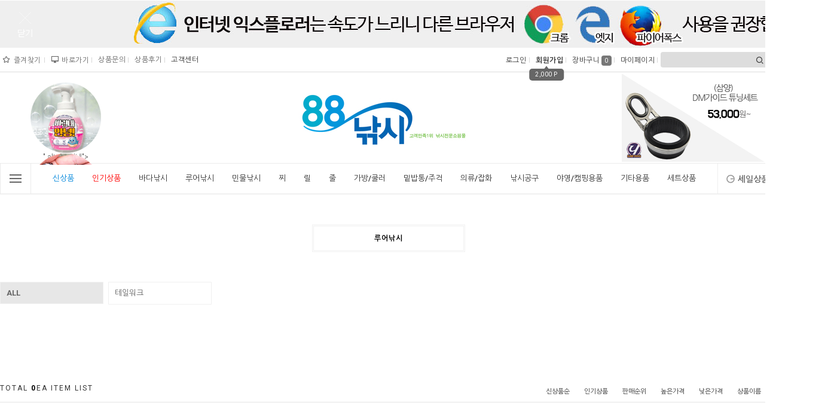

--- FILE ---
content_type: text/html
request_url: https://88fishing.co.kr/shop/shopbrand.html?type=N&xcode=023&mcode=013&scode=006
body_size: 47903
content:

<!DOCTYPE html PUBLIC "-//W3C//DTD HTML 4.01//EN" "http://www.w3.org/TR/html4/strict.dtd">
<html>
<head>
<meta http-equiv="CONTENT-TYPE" content="text/html;charset=EUC-KR">
<meta name="referrer" content="no-referrer-when-downgrade" />
<meta property="og:type" content="website" />
<meta property="og:url" content="https://www.88fishing.co.kr/shop/shopbrand.html?type=N&xcode=023&mcode=013&scode=006" />
<title>루어낚시 > 하드베이트/스피너(바다)</title>
<meta name="description" content="시마노 다이와 가마가츠 MST 쯔리무사 등 다양한 수입/국내브랜드 취급 낚시전문쇼핑몰 88피싱 팔팔낚시">

<link type="text/css" rel="stylesheet" href="/shopimages/88admin/template/work/37476/common.css?r=1592915069" /><title>시마노 다이와 가마가츠 MST 쯔리무사 등 다양한 수입/국내브랜드 취급 낚시전문쇼핑몰</title>
</head>
<script type="text/javascript" src="//wcs.naver.net/wcslog.js"></script>
<script type="text/javascript">
if (window.wcs) {
    if(!wcs_add) var wcs_add = {};
    wcs_add["wa"] = "s_1f2fe72640";
    wcs.inflow('88fishing.co.kr');
    wcs_do();
}
</script>

<body>
<script type="text/javascript" src="/js/jquery-1.7.2.min.js"></script><script type="text/javascript" src="/js/lazyload.min.js"></script>
<script type="text/javascript">
function getCookiefss(name) {
    lims = document.cookie;
    var index = lims.indexOf(name + "=");
    if (index == -1) {
        return null;
    }
    index = lims.indexOf("=", index) + 1; // first character
    var endstr = lims.indexOf(';', index);
    if (endstr == -1) {
        endstr = lims.length; // last character
    }
    return unescape(lims.substring(index, endstr));
}
</script><script type="text/javascript">
var MOBILE_USE = '';
var DESIGN_VIEW = 'PC';
</script><script type="text/javascript" src="/js/flash.js"></script>
<script type="text/javascript" src="/js/neodesign/rightbanner.js"></script>
<script type="text/javascript" src="/js/bookmark.js"></script>
<style type="text/css">

.MS_search_word { }

</style>

<script type="text/javascript" src="/js/jquery.shopbrand.js"></script>

<script type="text/javascript">

var pre_ORBAS = 'A';
var pre_min_amount = '1';
var pre_product_uid = '';
var pre_product_name = '';
var pre_product_price = '';
var pre_option_type = '';
var pre_option_display_type = '';
var pre_optionJsonData = '';
var IS_LOGIN = 'false';
var is_bulk = 'N';
var bulk_arr_info = [];
var pre_min_add_amount = '1';
var pre_max_amount = '100000';

    var is_unify_opt = '1' ? true : false; 
    var pre_baskethidden = 'A';

var is_unify_opt = true;
var ORBAS = 'A';
var min_amount = '1';
var min_add_amount = '1';
var max_amount = '100000';
var product_uid = '';
var product_name = '';
var product_price = '';
var option_type = '';
var option_display_type = '';
var is_dummy = null;
var is_exist = null;
var optionJsonData = '';
var view_member_only_price = '';
var IS_LOGIN = 'false';
var shop_language = 'kor';
var is_bulk = 'N';
var bulk_arr_info = [];
var use_option_limit = '';
var design_view = 'PC';

</script>

<link type="text/css" rel="stylesheet" href="/shopimages/88admin/template/work/37476/shopbrand.css?t=202407111053" />
<div id='blk_scroll_wings'><script type='text/javascript' src='/html/shopRbanner.html?param1=1' ></script></div>
<div id='cherrypicker_scroll'></div>
<div id="wrap">
  
<link type="text/css" rel="stylesheet" href="/shopimages/88admin/template/work/37476/header.1.css?t=202512261705" />
<link href="https://fonts.googleapis.com/css?family=Roboto:300,400,500,700,900&display=swap" rel="stylesheet">
<link rel="stylesheet" href="https://fonts.googleapis.com/css?family=Nanum+Gothic:400,700&amp;subset=korean"/>
<link rel="stylesheet" href="//cdn.jsdelivr.net/npm/xeicon@2.3.3/xeicon.min.css">
<link rel="stylesheet" type="text/css" href="/design/88admin/xeicon/xeicon.min.css">
<link rel="stylesheet" href="/design/88admin/wizdesign/code/tooltip.css">
<link rel="stylesheet" href="/design/88admin/wizdesign/code/slick.css">
<script type="text/javascript" src="/design/88admin/wizdesign/code/jquery.cookie.js"></script>







<!-- 시작 // 토글배너 --><!-- ───────────────────────────────────────────────────────────

  ※ 사용하지 않을 경우 아래 <section class="display">  => display 을 추가하시면 보이지 않습니다. 사용시 display 삭제 ( 따옴표삭하시면 안됩니다.)
  ※ 이미지 사이즈 : 샘플이미지 참조
  ※ 이미지변경 : 스마트FTP > wizdesign 폴더에 올리시면 됩니다. ( 이미지파일명 및 경로 변경시 해당이미지 경로 및 파일명도 변경해 주셔야 합니다.)
  ※ 링크방법 :  <a href="링크주소">< 생략 background-image:url( 이미지경로 );
  ※ 이미지변경후 배경색상도 원하시는 칼라로 변경하시면 됩니다 ( background-color:배경색칼라; ) 
  ※ 배너추가시 한줄 복사하셔서 아래에 붙이시면 됩니다. 
─────────────────────────────────────────────────────────── -->

<section class="">
<div class="toggle_box toggle_box_top" id="toggle_box_top">
    <div class="toggle_banner">

            <div class="ttslide">
                <!-- 1번슬라이드이미지 --><div class="s-item"><a href="#"><img src="/design/88admin/wizdesign/top-banner03.jpg"></a></div>
                <!-- 2번슬라이드이미지 --><div class="s-item"><a href="#"><img src="/design/88admin/wizdesign/top-banner04.jpg"></a></div>
               </div>



    </div>

    <!-- 닫기버튼 --><div class="btnarea-closed"><span class="closebtn"><img src="/design/88admin/wizdesign/btn_close.png" alt="팝업 접기"></span></div>
    <!-- 열기버튼 --><div class="btnarea-open"><span class="openbtn"> <img src="/design/88admin/wizdesign/btn_open.png" alt="팝업 열기"/></span></div>
</div>
</section>

<!-- //끝 -->









<div id="header">

    <div class="top-inner-box -box">
        <div class="top-inner -box">
            <ul class="top-inner-left -box">
                <li class="home"><a href="/index.html"><i class="xi-home"></i></a></li>
                <li class="add"><a href="javascript:CreateBookmarkLink('http://88fishing.co.kr', '');"><i class="xi-star-o" alt="즐겨찾기"></i>즐겨찾기</a></li>
                <li><a href="Javascript:desktopicon_popup();"><i class="xi-desktop" alt="바로가기"></i>바로가기</a></li>
                <li><a href="/board/board.html?code=88admin">상품문의</a></li>
                <li><a href="/board/board.html?code=88admin_board4">상품후기</a></li>
                <li class="board">
                <a href="">고객센터</a>
                <ul class="-ly">
                    <!-- 게시판노출개수변경 - 아래 (개수) 입니다.  -->
                                        <li><a href="/board/board.html?code=88admin_board3">공지사항</a></li>
                                        <li><a href="/board/board.html?code=88admin">상품문의</a></li>
                                        <li><a href="/board/board.html?code=88admin_board6">FAQ</a></li>
                                        <li><a href="/board/board.html?code=88admin_board4">상품사용후기</a></li>
                                        <li><a href="/board/board.html?code=88admin_board1">미확인입금자</a></li>
                                    </ul>
                </li>
            </ul>
            <!-- //끝 -->





            <!-- 상단오른쪽영역 -->
            <div class="top-inner-right -box">
                <ul>

                                        <li class="log"><a href="/shop/member.html?type=login">로그인</a></li>
                    <li class="join">
                    <a href="/shop/member.html?type=login">회원가입</a>
                    <div class="pointBox">
                    <i class="xi-caret-up-min"></i>
                    <span>2,000 P</span>
                    </div>
                    </li>
                    


                    <li><a href="/shop/basket.html">장바구니<span class="count"><span id="user_basket_quantity" class="user_basket_quantity"></span></span></a></li>

                    <li class="myshop">
                    <a href="/shop/member.html?type=mynewmain">마이페이지</a>
                    <ul class="-ly">
                        <li><a href="/shop/confirm_login.html?type=myorder">주문조회</a></li>
                        <li><a href="/shop/basket.html">장바구니</a></li>
                        <li><a href="/shop/member.html?type=myreserve">적립금조회</li>
                        <li><a href="/shop/mypage.html?mypage_type=mycoupon">마이쿠폰</a></li>
                        <li><a href="/shop/mypage.html?mypage_type=mypoint">포인트</a></li>
                        <li><a href="/shop/mypage.html?mypage_type=myemoney">예치금</a></li>
                        <li><a href="/shop/mypage.html?mypage_type=myarticle">내가쓴글</a></li>
                        <li><a href="/shop/todaygoods.html">오늘본상품</a></li>
                        <li><a href="">출석체크</a></li>
                    </ul>
                    </li>

                    <!-- 검색창 -->

                    <li>
                    <div class="sch-box">
                        <form action="/shop/shopbrand.html" method="post" name="search">                        <div class="sch -mos03">
                            <fieldset>
                            <legend>상품 검색 폼</legend>
                            <input name="search" onkeydown="CheckKey_search();" value=""  class="MS_search_word keyword -mos03" /><a href="javascript:prev_search();search_submit();"><i class="xi-search" alt="검색"></i></a>
                            </fieldset>
                        </div>
                        </form>                    </div>
                    </li>
                    <!-- //검색창 - 끝 -->
                </ul>
            </div>
<!-- //끝 -->

        </div>
        <!-- //top-inner -->
    </div>
    <!-- //inner-box -->
<!-- //끝 -->





<div id="header-inner">


<!-- 시작 // 왼쪽슬라이드영역 --><!-- ───────────────────────────────────────────────────────────

  ※ 이미지를 만드셔서 해당이미지를 웹 FTP에 올리시면 됩니다.
  ※ 이미지변경 : 스마트FTP > 해당폴더에 올리시면 됩니다. ( 이미지파일명 및 경로 변경시 해당이미지 경로 및 파일명도 변경해 주셔야 합니다.)
  ※ 링크방법 : <a href="링크주소"><img src=”이미지경로”></a>

─────────────────────────────────────────────────────────── -->

        <div id="top_LBox">
            <div class="Lslide">
                <!-- 1번슬라이드이미지 --><div class="s-item"><a href="/shop/shopbrand.html?search=%BA%F1%B8%B0%B3%BB&refer=https:"><IMG SRC="//88fishing.jpg3.kr/OTHER/sm20250925%2Dbirinne.png"><BR>

" alt="비린내"></a></div>
                <!-- 2번슬라이드이미지 --><div class="s-item"><a href="/shop/shopdetail.html?branduid=3522733&xcode=030&mcode=012&scode=&type=Y&sort=regdate&cur_code=030012&GfDT=bWV%2F"><img src="/design/88admin/wizdesign/topleft-2.png" alt="뱃지"></a></div>
                <!-- 3번슬라이드이미지 --><div class="s-item"><a href="/shop/shopdetail.html?branduid=12212&search=%25BF%25D5%25B4%25AB%25C0%25CC&sort=order&xcode=003&mcode=001&scode=003&GfDT=bml1W1w%3D"><img src="/design/88admin/wizdesign/topleft-3.png" alt="왕눈이"></a></div>
            </div>
      </div>
        <!-- //top_Box -->

<!-- //끝 -->



<!-- 시작 // 오른쪽슬라이드영역 --><!-- ───────────────────────────────────────────────────────────

  ※ 이미지를 만드셔서 해당이미지를 웹 FTP에 올리시면 됩니다.
  ※ 이미지변경 : 스마트FTP > 해당폴더에 올리시면 됩니다. ( 이미지파일명 및 경로 변경시 해당이미지 경로 및 파일명도 변경해 주셔야 합니다.)
  ※ 링크방법 : <a href="링크주소"><img src=”이미지경로”></a>

─────────────────────────────────────────────────────────── -->


        <div id="top_RBox">
            <div class="Rslide">
                <!-- 1번슬라이드이미지 --><div class="s-item"><a href="/shop/shopdetail.html?branduid=8568&search=%25BB%25EF%25BE%25E7&sort=order&xcode=001&mcode=013&scode=004&GfDT=bm59W1w%3D"><img src="/design/88admin/wizdesign/topright01.png" alt="삼양"></a></div>
                <!-- 2번슬라이드이미지 --><div class="s-item"><a href="#"><img src="/design/88admin/wizdesign/topright02.png" alt="네이버"></a></div>
                <!-- 3번슬라이드이미지 --><div class="s-item"><a href="#"><img src="/design/88admin/wizdesign/topright04.png" alt="동백전"></a></div>
                <!-- 4번슬라이드이미지 --><div class="s-item"><a href="#"><img src="/design/88admin/wizdesign/topright05.png" alt="문화누리"></a></div>
                <!-- 5번슬라이드이미지 --><div class="s-item"><a href="/board/board.html?code=88admin_board3&page=1&type=v&board_cate=&num1=999839&num2=00000&number=45&lock=N&flag=notice"><img src="/design/88admin/wizdesign/topright03.png" alt="회원등급"></a></div>
            </div>
      </div>
        <!-- //top_Box -->

<!-- //끝 -->


<!-- 시작 // 상단로고영역 --><!-- ───────────────────────────────────────────────────────────

  ※ 샘플이미지는 세로는 100픽셀입니다.
  ※ 이미지변경 : 스마트FTP > 해당폴더에 올리시면 됩니다. ( 이미지파일명 및 경로 변경시 해당이미지 경로 및 파일명도 변경해 주셔야 합니다.)
  ※ 링크방법 : <a href="링크주소">이미지</a>

─────────────────────────────────────────────────────────── -->

        <div class="hd_logo_box">
            <div class="hd_logo">
                <a href="/index.html">
                <img src="/design/88admin/wizdesign/logo.jpg" alt="" class="off -mov"/>
                <img src="/design/88admin/wizdesign/logo_on.jpg" alt="" class="on -mov"/>
                </a>
            </div>
        </div>

        <!-- //끝 -->


<!-- 시작 // 상단메뉴영역 --><!-- ────────────────────────────────────────────

  ※ 소스 변경 전 반드시 백업 후 작업하시기 바랍니니다. ( 백업하지 않으시면 오류발생시 복구가 어려울 수 있습니다.)
  ※ 카테고리는 생성하신 메뉴와 자동으로 연동이 됩니다. ( 상품관리 > 상품분류 등록/수정/삭제에서 설정하시면 됩니다.)
    - 메뉴개수노출설정은 아래 코드  :  (!-- 메뉴노출개수변경 --)(!--/loop_category1(15)/--)  에서 15개 노출개수입니다.

  ※ 게시판리스트는 생성하신 메뉴와 자동으로 연동이 됩니다 ( 게시판/메일 > 게시판만들기에서 설정하시면 됩니다.)
    - 메뉴개수노출설정은 아래 코드  :  (!-- 게시판노출개수변경 --)(!--/loop_list_board(4)/--) 에서 4개 노출개수입니다.

  ※ 기타 텍스트(전화번호,업무시간,은행계좌등은 아래에서 찾으셔서 글씨만 변경하시면 됩니다.

─────────────────────────────────────────────────────────── -->


        <div id="hd_Allbox">
            <div id="hd_menu">

                <div class="all_Wrap">
                    <div class="all_btn">
                        <div class="line"></div>
                        <div class="line"></div>
                        <div class="line"></div>
                    </div>
                </div>


<!-- 전체메뉴 -->

                <div id="allMenu" class="box -mov03">
                    <div class="allLeft">
                        <div class="allLeft_inner box">
                            <ul class="cate1ul">
                                <!-- 전체메뉴카테고리노출개수변경 - 아래 (개수) 입니다.  -->
                                                                <li class="cate1 box">
                                <a href="/shop/shopbrand.html?type=P&xcode=038">신상품</a>
                                <!-- 중분류영역 -->
                                                                </li>
                                                                <li class="cate1 box">
                                <a href="/shop/shopbrand.html?type=P&xcode=037">인기상품</a>
                                <!-- 중분류영역 -->
                                                                </li>
                                                                <li class="cate1 box">
                                <a href="/shop/shopbrand.html?type=Y&xcode=021">바다낚시</a>
                                <!-- 중분류영역 -->
                                                                <ul class="cate2">
                                                                        <li>
                                    <a href="/shop/shopbrand.html?type=N&xcode=021&mcode=001">갯바위릴대</a>
                                                                        <!-- i class="xi-angle-right-thin" alt=""></i -->
                                                                        <!-- 소분류영역 -->
                                                                        <ul class="cate3">
                                                                                <li><a href="/shop/shopbrand.html?type=N&xcode=021&mcode=001&scode=021">B&K(비앤케이)</a></li>
                                                                                <li><a href="/shop/shopbrand.html?type=N&xcode=021&mcode=001&scode=006">HDF</a></li>
                                                                                <li><a href="/shop/shopbrand.html?type=N&xcode=021&mcode=001&scode=003">N.S(엔에스)</a></li>
                                                                                <li><a href="/shop/shopbrand.html?type=N&xcode=021&mcode=001&scode=023">가마가츠</a></li>
                                                                                <li><a href="/shop/shopbrand.html?type=N&xcode=021&mcode=001&scode=013">니신</a></li>
                                                                                <li><a href="/shop/shopbrand.html?type=N&xcode=021&mcode=001&scode=015">다이와</a></li>
                                                                                <li><a href="/shop/shopbrand.html?type=N&xcode=021&mcode=001&scode=026">다자히노</a></li>
                                                                                <li><a href="/shop/shopbrand.html?type=N&xcode=021&mcode=001&scode=007">동양레포츠</a></li>
                                                                                <li><a href="/shop/shopbrand.html?type=N&xcode=021&mcode=001&scode=001">머모피</a></li>
                                                                                <li><a href="/shop/shopbrand.html?type=N&xcode=021&mcode=001&scode=009">바낙스</a></li>
                                                                                <li><a href="/shop/shopbrand.html?type=N&xcode=021&mcode=001&scode=008">삼우빅캐치</a></li>
                                                                                <li><a href="/shop/shopbrand.html?type=N&xcode=021&mcode=001&scode=031">세양조구</a></li>
                                                                                <li><a href="/shop/shopbrand.html?type=N&xcode=021&mcode=001&scode=035">세주코리아</a></li>
                                                                                <li><a href="/shop/shopbrand.html?type=N&xcode=021&mcode=001&scode=016">시마노</a></li>
                                                                                <li><a href="/shop/shopbrand.html?type=N&xcode=021&mcode=001&scode=014">신신피아트</a></li>
                                                                                <li><a href="/shop/shopbrand.html?type=N&xcode=021&mcode=001&scode=033">씨케이</a></li>
                                                                                <li><a href="/shop/shopbrand.html?type=N&xcode=021&mcode=001&scode=030">아피스</a></li>
                                                                                <li><a href="/shop/shopbrand.html?type=N&xcode=021&mcode=001&scode=037">원다</a></li>
                                                                                <li><a href="/shop/shopbrand.html?type=N&xcode=021&mcode=001&scode=002">원더랜드</a></li>
                                                                                <li><a href="/shop/shopbrand.html?type=N&xcode=021&mcode=001&scode=010">용성</a></li>
                                                                                <li><a href="/shop/shopbrand.html?type=N&xcode=021&mcode=001&scode=012">유양</a></li>
                                                                                <li><a href="/shop/shopbrand.html?type=N&xcode=021&mcode=001&scode=011">은성</a></li>
                                                                                <li><a href="/shop/shopbrand.html?type=N&xcode=021&mcode=001&scode=004">천류</a></li>
                                                                                <li><a href="/shop/shopbrand.html?type=N&xcode=021&mcode=001&scode=005">해원</a></li>
                                                                                <li><a href="/shop/shopbrand.html?type=N&xcode=021&mcode=001&scode=022">기타제조사</a></li>
                                                                            </ul>
                                                                        </li>
                                                                        <li>
                                    <a href="/shop/shopbrand.html?type=N&xcode=021&mcode=002">참돔/부시리/농어대</a>
                                                                        <!-- i class="xi-angle-right-thin" alt=""></i -->
                                                                        <!-- 소분류영역 -->
                                                                        <ul class="cate3">
                                                                                <li><a href="/shop/shopbrand.html?type=N&xcode=021&mcode=002&scode=001">N.S</a></li>
                                                                                <li><a href="/shop/shopbrand.html?type=N&xcode=021&mcode=002&scode=007">가마가츠</a></li>
                                                                                <li><a href="/shop/shopbrand.html?type=N&xcode=021&mcode=002&scode=016">다이와</a></li>
                                                                                <li><a href="/shop/shopbrand.html?type=N&xcode=021&mcode=002&scode=003">동양</a></li>
                                                                                <li><a href="/shop/shopbrand.html?type=N&xcode=021&mcode=002&scode=013">머모피</a></li>
                                                                                <li><a href="/shop/shopbrand.html?type=N&xcode=021&mcode=002&scode=006">삼우빅캐치</a></li>
                                                                                <li><a href="/shop/shopbrand.html?type=N&xcode=021&mcode=002&scode=017">시마노</a></li>
                                                                                <li><a href="/shop/shopbrand.html?type=N&xcode=021&mcode=002&scode=014">신신피아트</a></li>
                                                                                <li><a href="/shop/shopbrand.html?type=N&xcode=021&mcode=002&scode=012">용성</a></li>
                                                                                <li><a href="/shop/shopbrand.html?type=N&xcode=021&mcode=002&scode=015">유양</a></li>
                                                                                <li><a href="/shop/shopbrand.html?type=N&xcode=021&mcode=002&scode=005">천류</a></li>
                                                                                <li><a href="/shop/shopbrand.html?type=N&xcode=021&mcode=002&scode=002">해원</a></li>
                                                                                <li><a href="/shop/shopbrand.html?type=N&xcode=021&mcode=002&scode=019">해동</a></li>
                                                                            </ul>
                                                                        </li>
                                                                        <li>
                                    <a href="/shop/shopbrand.html?type=N&xcode=021&mcode=003">민장대/돌돔민장대</a>
                                                                        <!-- i class="xi-angle-right-thin" alt=""></i -->
                                                                        <!-- 소분류영역 -->
                                                                        <ul class="cate3">
                                                                                <li><a href="/shop/shopbrand.html?type=N&xcode=021&mcode=003&scode=004">B&K(비앤케이)</a></li>
                                                                                <li><a href="/shop/shopbrand.html?type=N&xcode=021&mcode=003&scode=006">HDF</a></li>
                                                                                <li><a href="/shop/shopbrand.html?type=N&xcode=021&mcode=003&scode=001">N.S</a></li>
                                                                                <li><a href="/shop/shopbrand.html?type=N&xcode=021&mcode=003&scode=017">가마가츠</a></li>
                                                                                <li><a href="/shop/shopbrand.html?type=N&xcode=021&mcode=003&scode=007">동양레포츠</a></li>
                                                                                <li><a href="/shop/shopbrand.html?type=N&xcode=021&mcode=003&scode=011">신신피아트</a></li>
                                                                                <li><a href="/shop/shopbrand.html?type=N&xcode=021&mcode=003&scode=010">용성</a></li>
                                                                                <li><a href="/shop/shopbrand.html?type=N&xcode=021&mcode=003&scode=012">유양</a></li>
                                                                                <li><a href="/shop/shopbrand.html?type=N&xcode=021&mcode=003&scode=002">은성</a></li>
                                                                                <li><a href="/shop/shopbrand.html?type=N&xcode=021&mcode=003&scode=005">천류</a></li>
                                                                                <li><a href="/shop/shopbrand.html?type=N&xcode=021&mcode=003&scode=015">해원</a></li>
                                                                                <li><a href="/shop/shopbrand.html?type=N&xcode=021&mcode=003&scode=003">기타제조사</a></li>
                                                                            </ul>
                                                                        </li>
                                                                        <li>
                                    <a href="/shop/shopbrand.html?type=N&xcode=021&mcode=004">선상(외줄/갈치/카고)</a>
                                                                        <!-- i class="xi-angle-right-thin" alt=""></i -->
                                                                        <!-- 소분류영역 -->
                                                                        <ul class="cate3">
                                                                                <li><a href="/shop/shopbrand.html?type=N&xcode=021&mcode=004&scode=012">ATEC(알파태클)</a></li>
                                                                                <li><a href="/shop/shopbrand.html?type=N&xcode=021&mcode=004&scode=011">B&K(비앤케이)</a></li>
                                                                                <li><a href="/shop/shopbrand.html?type=N&xcode=021&mcode=004&scode=013">HDF</a></li>
                                                                                <li><a href="/shop/shopbrand.html?type=N&xcode=021&mcode=004&scode=031">JS컴퍼니</a></li>
                                                                                <li><a href="/shop/shopbrand.html?type=N&xcode=021&mcode=004&scode=001">N.S</a></li>
                                                                                <li><a href="/shop/shopbrand.html?type=N&xcode=021&mcode=004&scode=025">SKF</a></li>
                                                                                <li><a href="/shop/shopbrand.html?type=N&xcode=021&mcode=004&scode=007">다이와</a></li>
                                                                                <li><a href="/shop/shopbrand.html?type=N&xcode=021&mcode=004&scode=018">마탄자/천류</a></li>
                                                                                <li><a href="/shop/shopbrand.html?type=N&xcode=021&mcode=004&scode=029">모짜르트</a></li>
                                                                                <li><a href="/shop/shopbrand.html?type=N&xcode=021&mcode=004&scode=022">바낙스</a></li>
                                                                                <li><a href="/shop/shopbrand.html?type=N&xcode=021&mcode=004&scode=002">삼우빅캐치</a></li>
                                                                                <li><a href="/shop/shopbrand.html?type=N&xcode=021&mcode=004&scode=033">세양조구</a></li>
                                                                                <li><a href="/shop/shopbrand.html?type=N&xcode=021&mcode=004&scode=014">시마노</a></li>
                                                                                <li><a href="/shop/shopbrand.html?type=N&xcode=021&mcode=004&scode=021">신신피아트</a></li>
                                                                                <li><a href="/shop/shopbrand.html?type=N&xcode=021&mcode=004&scode=005">아라스</a></li>
                                                                                <li><a href="/shop/shopbrand.html?type=N&xcode=021&mcode=004&scode=015">아부가르시아</a></li>
                                                                                <li><a href="/shop/shopbrand.html?type=N&xcode=021&mcode=004&scode=032">아피스</a></li>
                                                                                <li><a href="/shop/shopbrand.html?type=N&xcode=021&mcode=004&scode=017">에스엠텍(SM테크)</a></li>
                                                                                <li><a href="/shop/shopbrand.html?type=N&xcode=021&mcode=004&scode=023">용성</a></li>
                                                                                <li><a href="/shop/shopbrand.html?type=N&xcode=021&mcode=004&scode=003">유양</a></li>
                                                                                <li><a href="/shop/shopbrand.html?type=N&xcode=021&mcode=004&scode=004">은성</a></li>
                                                                                <li><a href="/shop/shopbrand.html?type=N&xcode=021&mcode=004&scode=027">해동</a></li>
                                                                                <li><a href="/shop/shopbrand.html?type=N&xcode=021&mcode=004&scode=020">해원</a></li>
                                                                                <li><a href="/shop/shopbrand.html?type=N&xcode=021&mcode=004&scode=026">인터라인 와이어</a></li>
                                                                                <li><a href="/shop/shopbrand.html?type=N&xcode=021&mcode=004&scode=030">줄잡이</a></li>
                                                                            </ul>
                                                                        </li>
                                                                        <li>
                                    <a href="/shop/shopbrand.html?type=N&xcode=021&mcode=005">돌돔/원투릴대</a>
                                                                        <!-- i class="xi-angle-right-thin" alt=""></i -->
                                                                        <!-- 소분류영역 -->
                                                                        <ul class="cate3">
                                                                                <li><a href="/shop/shopbrand.html?type=N&xcode=021&mcode=005&scode=008">B&K(비앤케이)</a></li>
                                                                                <li><a href="/shop/shopbrand.html?type=N&xcode=021&mcode=005&scode=021">HDF</a></li>
                                                                                <li><a href="/shop/shopbrand.html?type=N&xcode=021&mcode=005&scode=001">N.S</a></li>
                                                                                <li><a href="/shop/shopbrand.html?type=N&xcode=021&mcode=005&scode=017">가마가츠</a></li>
                                                                                <li><a href="/shop/shopbrand.html?type=N&xcode=021&mcode=005&scode=026">금양피싱</a></li>
                                                                                <li><a href="/shop/shopbrand.html?type=N&xcode=021&mcode=005&scode=003">니신</a></li>
                                                                                <li><a href="/shop/shopbrand.html?type=N&xcode=021&mcode=005&scode=004">다이와</a></li>
                                                                                <li><a href="/shop/shopbrand.html?type=N&xcode=021&mcode=005&scode=027">모짜르트</a></li>
                                                                                <li><a href="/shop/shopbrand.html?type=N&xcode=021&mcode=005&scode=016">바낙스</a></li>
                                                                                <li><a href="/shop/shopbrand.html?type=N&xcode=021&mcode=005&scode=015">삼우빅캐치</a></li>
                                                                                <li><a href="/shop/shopbrand.html?type=N&xcode=021&mcode=005&scode=007">시마노</a></li>
                                                                                <li><a href="/shop/shopbrand.html?type=N&xcode=021&mcode=005&scode=014">신신피아트</a></li>
                                                                                <li><a href="/shop/shopbrand.html?type=N&xcode=021&mcode=005&scode=020">알파태클/테일워크</a></li>
                                                                                <li><a href="/shop/shopbrand.html?type=N&xcode=021&mcode=005&scode=019">용성</a></li>
                                                                                <li><a href="/shop/shopbrand.html?type=N&xcode=021&mcode=005&scode=005">은성</a></li>
                                                                                <li><a href="/shop/shopbrand.html?type=N&xcode=021&mcode=005&scode=013">유양</a></li>
                                                                                <li><a href="/shop/shopbrand.html?type=N&xcode=021&mcode=005&scode=023">쯔리무사</a></li>
                                                                                <li><a href="/shop/shopbrand.html?type=N&xcode=021&mcode=005&scode=009">천류/마탄자</a></li>
                                                                                <li><a href="/shop/shopbrand.html?type=N&xcode=021&mcode=005&scode=028">해동</a></li>
                                                                                <li><a href="/shop/shopbrand.html?type=N&xcode=021&mcode=005&scode=018">해원</a></li>
                                                                            </ul>
                                                                        </li>
                                                                        <li>
                                    <a href="/shop/shopbrand.html?type=N&xcode=021&mcode=006">뜰채/뜰망/케이스</a>
                                                                        <!-- i class="xi-angle-right-thin" alt=""></i -->
                                                                        <!-- 소분류영역 -->
                                                                        <ul class="cate3">
                                                                                <li><a href="/shop/shopbrand.html?type=N&xcode=021&mcode=006&scode=001">뜰채</a></li>
                                                                                <li><a href="/shop/shopbrand.html?type=N&xcode=021&mcode=006&scode=002">뜰망/케이스</a></li>
                                                                            </ul>
                                                                        </li>
                                                                        <li>
                                    <a href="/shop/shopbrand.html?type=N&xcode=021&mcode=008">낚시바늘/카드채비</a>
                                                                        <!-- i class="xi-angle-right-thin" alt=""></i -->
                                                                        <!-- 소분류영역 -->
                                                                        <ul class="cate3">
                                                                                <li><a href="/shop/shopbrand.html?type=N&xcode=021&mcode=008&scode=001">감성돔</a></li>
                                                                                <li><a href="/shop/shopbrand.html?type=N&xcode=021&mcode=008&scode=002">벵에돔</a></li>
                                                                                <li><a href="/shop/shopbrand.html?type=N&xcode=021&mcode=008&scode=003">참돔/농어/부시리</a></li>
                                                                                <li><a href="/shop/shopbrand.html?type=N&xcode=021&mcode=008&scode=004">볼락/학꽁치</a></li>
                                                                                <li><a href="/shop/shopbrand.html?type=N&xcode=021&mcode=008&scode=005">외줄카드(열기/볼락/우럭)</a></li>
                                                                                <li><a href="/shop/shopbrand.html?type=N&xcode=021&mcode=008&scode=006">갈치/풀치(카드/바늘)</a></li>
                                                                                <li><a href="/shop/shopbrand.html?type=N&xcode=021&mcode=008&scode=008">숭어바늘</a></li>
                                                                                <li><a href="/shop/shopbrand.html?type=N&xcode=021&mcode=008&scode=009">돌돔</a></li>
                                                                                <li><a href="/shop/shopbrand.html?type=N&xcode=021&mcode=008&scode=012">다금바리</a></li>
                                                                                <li><a href="/shop/shopbrand.html?type=N&xcode=021&mcode=008&scode=010">묶음바늘/카드채비</a></li>
                                                                                <li><a href="/shop/shopbrand.html?type=N&xcode=021&mcode=008&scode=011">바늘빼기</a></li>
                                                                            </ul>
                                                                        </li>
                                                                        <li>
                                    <a href="/shop/shopbrand.html?type=N&xcode=021&mcode=009">받침대/거치대</a>
                                                                        <!-- i class="xi-angle-right-thin" alt=""></i -->
                                                                        <!-- 소분류영역 -->
                                                                        <ul class="cate3">
                                                                                <li><a href="/shop/shopbrand.html?type=N&xcode=021&mcode=009&scode=005">갯바위 받침대</a></li>
                                                                                <li><a href="/shop/shopbrand.html?type=N&xcode=021&mcode=009&scode=003">선상받침대</a></li>
                                                                                <li><a href="/shop/shopbrand.html?type=N&xcode=021&mcode=009&scode=004">거치대/고정장치/진열장</a></li>
                                                                            </ul>
                                                                        </li>
                                                                        <li>
                                    <a href="/shop/shopbrand.html?type=N&xcode=021&mcode=014">살림망/꿰미/망치/로프</a>
                                                                        <!-- i class="xi-angle-right-thin" alt=""></i -->
                                                                        <!-- 소분류영역 -->
                                                                        <ul class="cate3">
                                                                                <li><a href="/shop/shopbrand.html?type=N&xcode=021&mcode=014&scode=001">바다살림망</a></li>
                                                                                <li><a href="/shop/shopbrand.html?type=N&xcode=021&mcode=014&scode=002">꿰미/로프/망치</a></li>
                                                                            </ul>
                                                                        </li>
                                                                        <li>
                                    <a href="/shop/shopbrand.html?type=N&xcode=021&mcode=010">채비소품/봉돌/구슬</a>
                                                                        <!-- i class="xi-angle-right-thin" alt=""></i -->
                                                                        <!-- 소분류영역 -->
                                                                        <ul class="cate3">
                                                                                <li><a href="/shop/shopbrand.html?type=N&xcode=021&mcode=010&scode=001">구슬/고무류</a></li>
                                                                                <li><a href="/shop/shopbrand.html?type=N&xcode=021&mcode=010&scode=002">도래/봉돌</a></li>
                                                                                <li><a href="/shop/shopbrand.html?type=N&xcode=021&mcode=010&scode=003">면사매듭</a></li>
                                                                                <li><a href="/shop/shopbrand.html?type=N&xcode=021&mcode=010&scode=004">케미류</a></li>
                                                                                <li><a href="/shop/shopbrand.html?type=N&xcode=021&mcode=010&scode=005">밑밥카고</a></li>
                                                                                <li><a href="/shop/shopbrand.html?type=N&xcode=021&mcode=010&scode=007">돌돔낚시 소품</a></li>
                                                                                <li><a href="/shop/shopbrand.html?type=N&xcode=021&mcode=010&scode=006">기타/소품세트</a></li>
                                                                            </ul>
                                                                        </li>
                                                                        <li>
                                    <a href="/shop/shopbrand.html?type=N&xcode=021&mcode=012">집어제</a>
                                                                        <!-- i class="xi-angle-right-thin" alt=""></i -->
                                                                        <!-- 소분류영역 -->
                                                                        <ul class="cate3">
                                                                                <li><a href="/shop/shopbrand.html?type=N&xcode=021&mcode=012&scode=001">감성돔</a></li>
                                                                                <li><a href="/shop/shopbrand.html?type=N&xcode=021&mcode=012&scode=002">벵에돔</a></li>
                                                                                <li><a href="/shop/shopbrand.html?type=N&xcode=021&mcode=012&scode=003">참돔/돌돔/기타</a></li>
                                                                                <li><a href="/shop/shopbrand.html?type=N&xcode=021&mcode=012&scode=004">첨가용조정제(즉석미끼)</a></li>
                                                                            </ul>
                                                                        </li>
                                                                        <li>
                                    <a href="/shop/shopbrand.html?type=N&xcode=021&mcode=013">A/S부품</a>
                                                                        <!-- i class="xi-angle-right-thin" alt=""></i -->
                                                                        <!-- 소분류영역 -->
                                                                        <ul class="cate3">
                                                                                <li><a href="/shop/shopbrand.html?type=N&xcode=021&mcode=013&scode=004">★가이드튜닝</a></li>
                                                                                <li><a href="/shop/shopbrand.html?type=N&xcode=021&mcode=013&scode=002">가마가츠 부속(정품)</a></li>
                                                                                <li><a href="/shop/shopbrand.html?type=N&xcode=021&mcode=013&scode=006">가마가츠 부속(호환)</a></li>
                                                                                <li><a href="/shop/shopbrand.html?type=N&xcode=021&mcode=013&scode=003">다이와 부속</a></li>
                                                                                <li><a href="/shop/shopbrand.html?type=N&xcode=021&mcode=013&scode=001">시마노 부속</a></li>
                                                                                <li><a href="/shop/shopbrand.html?type=N&xcode=021&mcode=013&scode=007">머모피 부속</a></li>
                                                                                <li><a href="/shop/shopbrand.html?type=N&xcode=021&mcode=013&scode=008">용성 부속</a></li>
                                                                                <li><a href="/shop/shopbrand.html?type=N&xcode=021&mcode=013&scode=005">원더랜드 부속</a></li>
                                                                            </ul>
                                                                        </li>
                                                                    </ul>
                                                                </li>
                                                                <li class="cate1 box">
                                <a href="/shop/shopbrand.html?type=Y&xcode=023">루어낚시</a>
                                <!-- 중분류영역 -->
                                                                <ul class="cate2">
                                                                        <li>
                                    <a href="/shop/shopbrand.html?type=N&xcode=023&mcode=008">▶문어낚시</a>
                                                                        <!-- i class="xi-angle-right-thin" alt=""></i -->
                                                                        <!-- 소분류영역 -->
                                                                        <ul class="cate3">
                                                                                <li><a href="/shop/shopbrand.html?type=N&xcode=023&mcode=008&scode=001">문어대/타코대</a></li>
                                                                                <li><a href="/shop/shopbrand.html?type=N&xcode=023&mcode=008&scode=002">문어릴</a></li>
                                                                                <li><a href="/shop/shopbrand.html?type=N&xcode=023&mcode=008&scode=005">문어 에기</a></li>
                                                                                <li><a href="/shop/shopbrand.html?type=N&xcode=023&mcode=008&scode=003">문어전용사</a></li>
                                                                                <li><a href="/shop/shopbrand.html?type=N&xcode=023&mcode=008&scode=004">채비/소품</a></li>
                                                                            </ul>
                                                                        </li>
                                                                        <li>
                                    <a href="/shop/shopbrand.html?type=N&xcode=023&mcode=006">▶갑오징어/주꾸미낚시</a>
                                                                        <!-- i class="xi-angle-right-thin" alt=""></i -->
                                                                        <!-- 소분류영역 -->
                                                                        <ul class="cate3">
                                                                                <li><a href="/shop/shopbrand.html?type=N&xcode=023&mcode=006&scode=001">쭈.갑 낚시대</a></li>
                                                                                <li><a href="/shop/shopbrand.html?type=N&xcode=023&mcode=006&scode=002">쭈.갑 에기류</a></li>
                                                                                <li><a href="/shop/shopbrand.html?type=N&xcode=023&mcode=006&scode=003">쭈.갑 소품&용품</a></li>
                                                                            </ul>
                                                                        </li>
                                                                        <li>
                                    <a href="/shop/shopbrand.html?type=N&xcode=023&mcode=018">▶무늬오징어 낚시</a>
                                                                        <!-- i class="xi-angle-right-thin" alt=""></i -->
                                                                        <!-- 소분류영역 -->
                                                                        <ul class="cate3">
                                                                                <li><a href="/shop/shopbrand.html?type=N&xcode=023&mcode=018&scode=001">무늬오징어 낚시대</a></li>
                                                                                <li><a href="/shop/shopbrand.html?type=N&xcode=023&mcode=018&scode=002">무늬오징어 에기</a></li>
                                                                                <li><a href="/shop/shopbrand.html?type=N&xcode=023&mcode=018&scode=003">무늬오징어 소품&용품</a></li>
                                                                            </ul>
                                                                        </li>
                                                                        <li>
                                    <a href="/shop/shopbrand.html?type=N&xcode=023&mcode=019">▶한치 낚시</a>
                                                                        <!-- i class="xi-angle-right-thin" alt=""></i -->
                                                                        <!-- 소분류영역 -->
                                                                        <ul class="cate3">
                                                                                <li><a href="/shop/shopbrand.html?type=N&xcode=023&mcode=019&scode=001">한치 낚시대</a></li>
                                                                                <li><a href="/shop/shopbrand.html?type=N&xcode=023&mcode=019&scode=002">한치 릴</a></li>
                                                                                <li><a href="/shop/shopbrand.html?type=N&xcode=023&mcode=019&scode=003">한치 에기/이카메탈</a></li>
                                                                                <li><a href="/shop/shopbrand.html?type=N&xcode=023&mcode=019&scode=004">한치 채비&소품</a></li>
                                                                            </ul>
                                                                        </li>
                                                                        <li>
                                    <a href="/shop/shopbrand.html?type=N&xcode=023&mcode=001">▶호래기/화살촉 낚시</a>
                                                                        <!-- i class="xi-angle-right-thin" alt=""></i -->
                                                                        <!-- 소분류영역 -->
                                                                        <ul class="cate3">
                                                                                <li><a href="/shop/shopbrand.html?type=N&xcode=023&mcode=001&scode=001">호래기/화살촉 낚시대</a></li>
                                                                                <li><a href="/shop/shopbrand.html?type=N&xcode=023&mcode=001&scode=003">호래기/화살촉 에기.메탈</a></li>
                                                                                <li><a href="/shop/shopbrand.html?type=N&xcode=023&mcode=001&scode=006">호래기/화살촉 소품</a></li>
                                                                            </ul>
                                                                        </li>
                                                                        <li>
                                    <a href="/shop/shopbrand.html?type=N&xcode=023&mcode=020">▶갈치루어 낚시</a>
                                                                        <!-- i class="xi-angle-right-thin" alt=""></i -->
                                                                        <!-- 소분류영역 -->
                                                                        <ul class="cate3">
                                                                                <li><a href="/shop/shopbrand.html?type=N&xcode=023&mcode=020&scode=001">갈치루어 낚시대</a></li>
                                                                                <li><a href="/shop/shopbrand.html?type=N&xcode=023&mcode=020&scode=002">텐빈/텐야/메탈지그</a></li>
                                                                                <li><a href="/shop/shopbrand.html?type=N&xcode=023&mcode=020&scode=003">지그헤드/소품</a></li>
                                                                                <li><a href="/shop/shopbrand.html?type=N&xcode=023&mcode=020&scode=004">쇼크리더/와이어</a></li>
                                                                                <li><a href="/shop/shopbrand.html?type=N&xcode=023&mcode=020&scode=005">소프트웜</a></li>
                                                                            </ul>
                                                                        </li>
                                                                        <li>
                                    <a href="/shop/shopbrand.html?type=N&xcode=023&mcode=002">▶볼락/아징 낚시</a>
                                                                        <!-- i class="xi-angle-right-thin" alt=""></i -->
                                                                        <!-- 소분류영역 -->
                                                                        <ul class="cate3">
                                                                                <li><a href="/shop/shopbrand.html?type=N&xcode=023&mcode=002&scode=001">낚시대</a></li>
                                                                                <li><a href="/shop/shopbrand.html?type=N&xcode=023&mcode=002&scode=003">하드베이트/웜</a></li>
                                                                                <li><a href="/shop/shopbrand.html?type=N&xcode=023&mcode=002&scode=004">볼락 전용줄</a></li>
                                                                                <li><a href="/shop/shopbrand.html?type=N&xcode=023&mcode=002&scode=005">전용찌/캐스팅볼</a></li>
                                                                                <li><a href="/shop/shopbrand.html?type=N&xcode=023&mcode=002&scode=007">지그헤드/메탈</a></li>
                                                                                <li><a href="/shop/shopbrand.html?type=N&xcode=023&mcode=002&scode=008">살림통/케이스</a></li>
                                                                                <li><a href="/shop/shopbrand.html?type=N&xcode=023&mcode=002&scode=006">액체집어제/소품</a></li>
                                                                            </ul>
                                                                        </li>
                                                                        <li>
                                    <a href="/shop/shopbrand.html?type=N&xcode=023&mcode=010">▶참돔 타이라바 낚시</a>
                                                                        <!-- i class="xi-angle-right-thin" alt=""></i -->
                                                                        <!-- 소분류영역 -->
                                                                        <ul class="cate3">
                                                                                <li><a href="/shop/shopbrand.html?type=N&xcode=023&mcode=010&scode=001">참돔타이라바 낚시대</a></li>
                                                                                <li><a href="/shop/shopbrand.html?type=N&xcode=023&mcode=010&scode=004">참돔타이라바 세트</a></li>
                                                                                <li><a href="/shop/shopbrand.html?type=N&xcode=023&mcode=010&scode=006">참돔타이라바 헤드</a></li>
                                                                                <li><a href="/shop/shopbrand.html?type=N&xcode=023&mcode=010&scode=002">참돔타이라바 스커트</a></li>
                                                                                <li><a href="/shop/shopbrand.html?type=N&xcode=023&mcode=010&scode=003">참돔타이라바 훅</a></li>
                                                                                <li><a href="/shop/shopbrand.html?type=N&xcode=023&mcode=010&scode=005">참돔타이라바 소품</a></li>
                                                                            </ul>
                                                                        </li>
                                                                        <li>
                                    <a href="/shop/shopbrand.html?type=N&xcode=023&mcode=021">▶농어/인쇼어(우럭/광어)/외수질</a>
                                                                        <!-- i class="xi-angle-right-thin" alt=""></i -->
                                                                        <!-- 소분류영역 -->
                                                                        <ul class="cate3">
                                                                                <li><a href="/shop/shopbrand.html?type=N&xcode=023&mcode=021&scode=001">낚시대</a></li>
                                                                                <li><a href="/shop/shopbrand.html?type=N&xcode=023&mcode=021&scode=002">농어루어 미노우/웜/지그</a></li>
                                                                                <li><a href="/shop/shopbrand.html?type=N&xcode=023&mcode=021&scode=003">채비/소품</a></li>
                                                                            </ul>
                                                                        </li>
                                                                        <li>
                                    <a href="/shop/shopbrand.html?type=N&xcode=023&mcode=003">지깅대/라바지깅대(부시리/방어/대구)</a>
                                                                        <!-- i class="xi-angle-right-thin" alt=""></i -->
                                                                        <!-- 소분류영역 -->
                                                                        <ul class="cate3">
                                                                                <li><a href="/shop/shopbrand.html?type=N&xcode=023&mcode=003&scode=015">HDF</a></li>
                                                                                <li><a href="/shop/shopbrand.html?type=N&xcode=023&mcode=003&scode=020">JS컴퍼니</a></li>
                                                                                <li><a href="/shop/shopbrand.html?type=N&xcode=023&mcode=003&scode=017">N.S</a></li>
                                                                                <li><a href="/shop/shopbrand.html?type=N&xcode=023&mcode=003&scode=007">마탄자</a></li>
                                                                                <li><a href="/shop/shopbrand.html?type=N&xcode=023&mcode=003&scode=024">메이저크래프트</a></li>
                                                                                <li><a href="/shop/shopbrand.html?type=N&xcode=023&mcode=003&scode=013">삼우빅캐치</a></li>
                                                                                <li><a href="/shop/shopbrand.html?type=N&xcode=023&mcode=003&scode=016">슈어캐치</a></li>
                                                                                <li><a href="/shop/shopbrand.html?type=N&xcode=023&mcode=003&scode=012">시마노</a></li>
                                                                                <li><a href="/shop/shopbrand.html?type=N&xcode=023&mcode=003&scode=011">신신피아트</a></li>
                                                                                <li><a href="/shop/shopbrand.html?type=N&xcode=023&mcode=003&scode=022">올림픽</a></li>
                                                                                <li><a href="/shop/shopbrand.html?type=N&xcode=023&mcode=003&scode=018">용성</a></li>
                                                                                <li><a href="/shop/shopbrand.html?type=N&xcode=023&mcode=003&scode=019">테일워크</a></li>
                                                                            </ul>
                                                                        </li>
                                                                        <li>
                                    <a href="/shop/shopbrand.html?type=N&xcode=023&mcode=005">민물루어대(배스/가물치)</a>
                                                                        <!-- i class="xi-angle-right-thin" alt=""></i -->
                                                                        <!-- 소분류영역 -->
                                                                        <ul class="cate3">
                                                                                <li><a href="/shop/shopbrand.html?type=N&xcode=023&mcode=005&scode=003">ATEC(테일워크)</a></li>
                                                                                <li><a href="/shop/shopbrand.html?type=N&xcode=023&mcode=005&scode=001">엔에스</a></li>
                                                                                <li><a href="/shop/shopbrand.html?type=N&xcode=023&mcode=005&scode=008">동양레포츠</a></li>
                                                                                <li><a href="/shop/shopbrand.html?type=N&xcode=023&mcode=005&scode=004">바낙스</a></li>
                                                                                <li><a href="/shop/shopbrand.html?type=N&xcode=023&mcode=005&scode=007">삼우빅캐치</a></li>
                                                                                <li><a href="/shop/shopbrand.html?type=N&xcode=023&mcode=005&scode=009">슈어캐치</a></li>
                                                                                <li><a href="/shop/shopbrand.html?type=N&xcode=023&mcode=005&scode=011">아부가르시아</a></li>
                                                                                <li><a href="/shop/shopbrand.html?type=N&xcode=023&mcode=005&scode=012">용성</a></li>
                                                                                <li><a href="/shop/shopbrand.html?type=N&xcode=023&mcode=005&scode=016">천류</a></li>
                                                                            </ul>
                                                                        </li>
                                                                        <li>
                                    <a href="/shop/shopbrand.html?type=N&xcode=023&mcode=012">민물루어대(송어/쏘가리/꺽지)</a>
                                                                        <!-- i class="xi-angle-right-thin" alt=""></i -->
                                                                        <!-- 소분류영역 -->
                                                                        <ul class="cate3">
                                                                                <li><a href="/shop/shopbrand.html?type=N&xcode=023&mcode=012&scode=001">ATEC(테일워크)</a></li>
                                                                                <li><a href="/shop/shopbrand.html?type=N&xcode=023&mcode=012&scode=002">HDF</a></li>
                                                                                <li><a href="/shop/shopbrand.html?type=N&xcode=023&mcode=012&scode=011">JS컴퍼니</a></li>
                                                                                <li><a href="/shop/shopbrand.html?type=N&xcode=023&mcode=012&scode=003">N.S</a></li>
                                                                                <li><a href="/shop/shopbrand.html?type=N&xcode=023&mcode=012&scode=010">삼우빅캐치</a></li>
                                                                                <li><a href="/shop/shopbrand.html?type=N&xcode=023&mcode=012&scode=005">슈어캐치</a></li>
                                                                                <li><a href="/shop/shopbrand.html?type=N&xcode=023&mcode=012&scode=006">아부가르시아</a></li>
                                                                                <li><a href="/shop/shopbrand.html?type=N&xcode=023&mcode=012&scode=007">용성</a></li>
                                                                                <li><a href="/shop/shopbrand.html?type=N&xcode=023&mcode=012&scode=009">천류</a></li>
                                                                            </ul>
                                                                        </li>
                                                                        <li>
                                    <a href="/shop/shopbrand.html?type=N&xcode=023&mcode=013">하드베이트/스피너(바다)</a>
                                                                        <!-- i class="xi-angle-right-thin" alt=""></i -->
                                                                        <!-- 소분류영역 -->
                                                                        <ul class="cate3">
                                                                                <li><a href="/shop/shopbrand.html?type=N&xcode=023&mcode=013&scode=014">테일워크</a></li>
                                                                            </ul>
                                                                        </li>
                                                                        <li>
                                    <a href="/shop/shopbrand.html?type=N&xcode=023&mcode=014">하드베이트/스피너(배스,민물)</a>
                                                                        <!-- i class="xi-angle-right-thin" alt=""></i -->
                                                                        <!-- 소분류영역 -->
                                                                        <ul class="cate3">
                                                                                <li><a href="/shop/shopbrand.html?type=N&xcode=023&mcode=014&scode=002">N.S</a></li>
                                                                                <li><a href="/shop/shopbrand.html?type=N&xcode=023&mcode=014&scode=006">워터맨(슈어캐치)</a></li>
                                                                                <li><a href="/shop/shopbrand.html?type=N&xcode=023&mcode=014&scode=007">탑캐스팅</a></li>
                                                                                <li><a href="/shop/shopbrand.html?type=N&xcode=023&mcode=014&scode=008">기타브랜드</a></li>
                                                                            </ul>
                                                                        </li>
                                                                        <li>
                                    <a href="/shop/shopbrand.html?type=N&xcode=023&mcode=015">소프트베이트(웜)</a>
                                                                        <!-- i class="xi-angle-right-thin" alt=""></i -->
                                                                        <!-- 소분류영역 -->
                                                                        <ul class="cate3">
                                                                                <li><a href="/shop/shopbrand.html?type=N&xcode=023&mcode=015&scode=001">HDF</a></li>
                                                                                <li><a href="/shop/shopbrand.html?type=N&xcode=023&mcode=015&scode=002">N.S</a></li>
                                                                                <li><a href="/shop/shopbrand.html?type=N&xcode=023&mcode=015&scode=004">다미끼</a></li>
                                                                                <li><a href="/shop/shopbrand.html?type=N&xcode=023&mcode=015&scode=005">다이와</a></li>
                                                                                <li><a href="/shop/shopbrand.html?type=N&xcode=023&mcode=015&scode=006">라팔라</a></li>
                                                                                <li><a href="/shop/shopbrand.html?type=N&xcode=023&mcode=015&scode=007">마리아</a></li>
                                                                                <li><a href="/shop/shopbrand.html?type=N&xcode=023&mcode=015&scode=018">메이저크래프트</a></li>
                                                                                <li><a href="/shop/shopbrand.html?type=N&xcode=023&mcode=015&scode=008">매그바이트</a></li>
                                                                                <li><a href="/shop/shopbrand.html?type=N&xcode=023&mcode=015&scode=009">몽크로스</a></li>
                                                                                <li><a href="/shop/shopbrand.html?type=N&xcode=023&mcode=015&scode=010">버클리</a></li>
                                                                                <li><a href="/shop/shopbrand.html?type=N&xcode=023&mcode=015&scode=011">슈어캐치/워터맨</a></li>
                                                                                <li><a href="/shop/shopbrand.html?type=N&xcode=023&mcode=015&scode=017">어부공방</a></li>
                                                                                <li><a href="/shop/shopbrand.html?type=N&xcode=023&mcode=015&scode=003">에스엠텍</a></li>
                                                                                <li><a href="/shop/shopbrand.html?type=N&xcode=023&mcode=015&scode=012">에코기어</a></li>
                                                                                <li><a href="/shop/shopbrand.html?type=N&xcode=023&mcode=015&scode=013">오너</a></li>
                                                                                <li><a href="/shop/shopbrand.html?type=N&xcode=023&mcode=015&scode=014">챌리온</a></li>
                                                                                <li><a href="/shop/shopbrand.html?type=N&xcode=023&mcode=015&scode=015">탑캐스팅</a></li>
                                                                                <li><a href="/shop/shopbrand.html?type=N&xcode=023&mcode=015&scode=019">프로그레</a></li>
                                                                                <li><a href="/shop/shopbrand.html?type=N&xcode=023&mcode=015&scode=016">기타브랜드</a></li>
                                                                                <li><a href="/shop/shopbrand.html?type=N&xcode=023&mcode=015&scode=020">가물치루어</a></li>
                                                                            </ul>
                                                                        </li>
                                                                        <li>
                                    <a href="/shop/shopbrand.html?type=N&xcode=023&mcode=016">지깅 메탈지그</a>
                                                                        <!-- i class="xi-angle-right-thin" alt=""></i -->
                                                                        <!-- 소분류영역 -->
                                                                        <ul class="cate3">
                                                                                <li><a href="/shop/shopbrand.html?type=N&xcode=023&mcode=016&scode=002">HDF</a></li>
                                                                                <li><a href="/shop/shopbrand.html?type=N&xcode=023&mcode=016&scode=019">금호조침</a></li>
                                                                                <li><a href="/shop/shopbrand.html?type=N&xcode=023&mcode=016&scode=006">다미끼</a></li>
                                                                                <li><a href="/shop/shopbrand.html?type=N&xcode=023&mcode=016&scode=032">대신피싱</a></li>
                                                                                <li><a href="/shop/shopbrand.html?type=N&xcode=023&mcode=016&scode=003">리비에라</a></li>
                                                                                <li><a href="/shop/shopbrand.html?type=N&xcode=023&mcode=016&scode=008">마리아</a></li>
                                                                                <li><a href="/shop/shopbrand.html?type=N&xcode=023&mcode=016&scode=009">메이저크래프트</a></li>
                                                                                <li><a href="/shop/shopbrand.html?type=N&xcode=023&mcode=016&scode=011">백경</a></li>
                                                                                <li><a href="/shop/shopbrand.html?type=N&xcode=023&mcode=016&scode=013">블루오션</a></li>
                                                                                <li><a href="/shop/shopbrand.html?type=N&xcode=023&mcode=016&scode=015">샤우트</a></li>
                                                                                <li><a href="/shop/shopbrand.html?type=N&xcode=023&mcode=016&scode=016">슈어캐치(워터맨)</a></li>
                                                                                <li><a href="/shop/shopbrand.html?type=N&xcode=023&mcode=016&scode=030">싸파(더블킬)</a></li>
                                                                                <li><a href="/shop/shopbrand.html?type=N&xcode=023&mcode=016&scode=018">씨팔콘(일본)</a></li>
                                                                                <li><a href="/shop/shopbrand.html?type=N&xcode=023&mcode=016&scode=022">오너</a></li>
                                                                                <li><a href="/shop/shopbrand.html?type=N&xcode=023&mcode=016&scode=024">쟈칼</a></li>
                                                                                <li><a href="/shop/shopbrand.html?type=N&xcode=023&mcode=016&scode=027">하야부사</a></li>
                                                                                <li><a href="/shop/shopbrand.html?type=N&xcode=023&mcode=016&scode=028">하이테나</a></li>
                                                                            </ul>
                                                                        </li>
                                                                        <li>
                                    <a href="/shop/shopbrand.html?type=N&xcode=023&mcode=007">소품/지그헤드/집어제</a>
                                                                        <!-- i class="xi-angle-right-thin" alt=""></i -->
                                                                        <!-- 소분류영역 -->
                                                                        <ul class="cate3">
                                                                                <li><a href="/shop/shopbrand.html?type=N&xcode=023&mcode=007&scode=001">싱커/비드/레틀</a></li>
                                                                                <li><a href="/shop/shopbrand.html?type=N&xcode=023&mcode=007&scode=002">바늘</a></li>
                                                                                <li><a href="/shop/shopbrand.html?type=N&xcode=023&mcode=007&scode=004">지그헤드</a></li>
                                                                                <li><a href="/shop/shopbrand.html?type=N&xcode=023&mcode=007&scode=005">스냅/도래</a></li>
                                                                                <li><a href="/shop/shopbrand.html?type=N&xcode=023&mcode=007&scode=006">집어제</a></li>
                                                                                <li><a href="/shop/shopbrand.html?type=N&xcode=023&mcode=007&scode=003">기타소품류</a></li>
                                                                            </ul>
                                                                        </li>
                                                                        <li>
                                    <a href="/shop/shopbrand.html?type=N&xcode=023&mcode=011">어린이낚시세트</a>
                                                                        <!-- 소분류영역 -->
                                                                        </li>
                                                                    </ul>
                                                                </li>
                                                                <li class="cate1 box">
                                <a href="/shop/shopbrand.html?type=Y&xcode=022">민물낚시</a>
                                <!-- 중분류영역 -->
                                                                <ul class="cate2">
                                                                        <li>
                                    <a href="/shop/shopbrand.html?type=N&xcode=022&mcode=001">민물민대</a>
                                                                        <!-- i class="xi-angle-right-thin" alt=""></i -->
                                                                        <!-- 소분류영역 -->
                                                                        <ul class="cate3">
                                                                                <li><a href="/shop/shopbrand.html?type=N&xcode=022&mcode=001&scode=005">B&K(비앤케이)</a></li>
                                                                                <li><a href="/shop/shopbrand.html?type=N&xcode=022&mcode=001&scode=009">DIF레포츠</a></li>
                                                                                <li><a href="/shop/shopbrand.html?type=N&xcode=022&mcode=001&scode=014">HDF</a></li>
                                                                                <li><a href="/shop/shopbrand.html?type=N&xcode=022&mcode=001&scode=015">KD조구</a></li>
                                                                                <li><a href="/shop/shopbrand.html?type=N&xcode=022&mcode=001&scode=003">동양레포츠</a></li>
                                                                                <li><a href="/shop/shopbrand.html?type=N&xcode=022&mcode=001&scode=004">동와</a></li>
                                                                                <li><a href="/shop/shopbrand.html?type=N&xcode=022&mcode=001&scode=017">바낙스</a></li>
                                                                                <li><a href="/shop/shopbrand.html?type=N&xcode=022&mcode=001&scode=013">삼우빅케치</a></li>
                                                                                <li><a href="/shop/shopbrand.html?type=N&xcode=022&mcode=001&scode=007">시마노</a></li>
                                                                                <li><a href="/shop/shopbrand.html?type=N&xcode=022&mcode=001&scode=022">아피스</a></li>
                                                                                <li><a href="/shop/shopbrand.html?type=N&xcode=022&mcode=001&scode=019">용성</a></li>
                                                                                <li><a href="/shop/shopbrand.html?type=N&xcode=022&mcode=001&scode=020">유양</a></li>
                                                                                <li><a href="/shop/shopbrand.html?type=N&xcode=022&mcode=001&scode=016">은성</a></li>
                                                                                <li><a href="/shop/shopbrand.html?type=N&xcode=022&mcode=001&scode=018">천류</a></li>
                                                                                <li><a href="/shop/shopbrand.html?type=N&xcode=022&mcode=001&scode=001">해원</a></li>
                                                                                <li><a href="/shop/shopbrand.html?type=N&xcode=022&mcode=001&scode=010">기타브랜드</a></li>
                                                                            </ul>
                                                                        </li>
                                                                        <li>
                                    <a href="/shop/shopbrand.html?type=N&xcode=022&mcode=003">민물받침대/뒷꽂이</a>
                                                                        <!-- i class="xi-angle-right-thin" alt=""></i -->
                                                                        <!-- 소분류영역 -->
                                                                        <ul class="cate3">
                                                                                <li><a href="/shop/shopbrand.html?type=N&xcode=022&mcode=003&scode=014">B&K(비앤케이)</a></li>
                                                                                <li><a href="/shop/shopbrand.html?type=N&xcode=022&mcode=003&scode=002">KD조구</a></li>
                                                                                <li><a href="/shop/shopbrand.html?type=N&xcode=022&mcode=003&scode=009">바낙스</a></li>
                                                                                <li><a href="/shop/shopbrand.html?type=N&xcode=022&mcode=003&scode=008">삼우빅캐치</a></li>
                                                                                <li><a href="/shop/shopbrand.html?type=N&xcode=022&mcode=003&scode=021">아피스</a></li>
                                                                                <li><a href="/shop/shopbrand.html?type=N&xcode=022&mcode=003&scode=010">원다</a></li>
                                                                                <li><a href="/shop/shopbrand.html?type=N&xcode=022&mcode=003&scode=005">용성</a></li>
                                                                                <li><a href="/shop/shopbrand.html?type=N&xcode=022&mcode=003&scode=019">우경레저</a></li>
                                                                                <li><a href="/shop/shopbrand.html?type=N&xcode=022&mcode=003&scode=006">은성</a></li>
                                                                                <li><a href="/shop/shopbrand.html?type=N&xcode=022&mcode=003&scode=015">천류</a></li>
                                                                                <li><a href="/shop/shopbrand.html?type=N&xcode=022&mcode=003&scode=007">해원</a></li>
                                                                                <li><a href="/shop/shopbrand.html?type=N&xcode=022&mcode=003&scode=017">브레이크/외꽂이/총알</a></li>
                                                                                <li><a href="/shop/shopbrand.html?type=N&xcode=022&mcode=003&scode=018">기타제조사</a></li>
                                                                            </ul>
                                                                        </li>
                                                                        <li>
                                    <a href="/shop/shopbrand.html?type=N&xcode=022&mcode=005">민물릴대(장어대)</a>
                                                                        <!-- i class="xi-angle-right-thin" alt=""></i -->
                                                                        <!-- 소분류영역 -->
                                                                        <ul class="cate3">
                                                                                <li><a href="/shop/shopbrand.html?type=N&xcode=022&mcode=005&scode=008">B&K(비앤케이)</a></li>
                                                                                <li><a href="/shop/shopbrand.html?type=N&xcode=022&mcode=005&scode=001">엔에스</a></li>
                                                                                <li><a href="/shop/shopbrand.html?type=N&xcode=022&mcode=005&scode=005">용성</a></li>
                                                                                <li><a href="/shop/shopbrand.html?type=N&xcode=022&mcode=005&scode=009">은성</a></li>
                                                                                <li><a href="/shop/shopbrand.html?type=N&xcode=022&mcode=005&scode=007">천류</a></li>
                                                                            </ul>
                                                                        </li>
                                                                        <li>
                                    <a href="/shop/shopbrand.html?type=N&xcode=022&mcode=002">중층대</a>
                                                                        <!-- i class="xi-angle-right-thin" alt=""></i -->
                                                                        <!-- 소분류영역 -->
                                                                        <ul class="cate3">
                                                                                <li><a href="/shop/shopbrand.html?type=N&xcode=022&mcode=002&scode=002">KD조구</a></li>
                                                                                <li><a href="/shop/shopbrand.html?type=N&xcode=022&mcode=002&scode=007">동와</a></li>
                                                                                <li><a href="/shop/shopbrand.html?type=N&xcode=022&mcode=002&scode=010">바낙스</a></li>
                                                                                <li><a href="/shop/shopbrand.html?type=N&xcode=022&mcode=002&scode=003">용성</a></li>
                                                                                <li><a href="/shop/shopbrand.html?type=N&xcode=022&mcode=002&scode=006">해원</a></li>
                                                                            </ul>
                                                                        </li>
                                                                        <li>
                                    <a href="/shop/shopbrand.html?type=N&xcode=022&mcode=004">중층받침대</a>
                                                                        <!-- i class="xi-angle-right-thin" alt=""></i -->
                                                                        <!-- 소분류영역 -->
                                                                        <ul class="cate3">
                                                                                <li><a href="/shop/shopbrand.html?type=N&xcode=022&mcode=004&scode=006">동와</a></li>
                                                                                <li><a href="/shop/shopbrand.html?type=N&xcode=022&mcode=004&scode=003">용성</a></li>
                                                                                <li><a href="/shop/shopbrand.html?type=N&xcode=022&mcode=004&scode=007">기타제조사</a></li>
                                                                            </ul>
                                                                        </li>
                                                                        <li>
                                    <a href="/shop/shopbrand.html?type=N&xcode=022&mcode=006">뜰채/뜰망/살림망</a>
                                                                        <!-- i class="xi-angle-right-thin" alt=""></i -->
                                                                        <!-- 소분류영역 -->
                                                                        <ul class="cate3">
                                                                                <li><a href="/shop/shopbrand.html?type=N&xcode=022&mcode=006&scode=001">뜰채/뜰망</a></li>
                                                                                <li><a href="/shop/shopbrand.html?type=N&xcode=022&mcode=006&scode=002">살림망</a></li>
                                                                            </ul>
                                                                        </li>
                                                                        <li>
                                    <a href="/shop/shopbrand.html?type=N&xcode=022&mcode=008">바늘/묶음바늘/바늘빼기</a>
                                                                        <!-- 소분류영역 -->
                                                                        </li>
                                                                        <li>
                                    <a href="/shop/shopbrand.html?type=N&xcode=022&mcode=009">떡밥그릇/거치대</a>
                                                                        <!-- 소분류영역 -->
                                                                        </li>
                                                                        <li>
                                    <a href="/shop/shopbrand.html?type=N&xcode=022&mcode=010">채비소품/케이스</a>
                                                                        <!-- i class="xi-angle-right-thin" alt=""></i -->
                                                                        <!-- 소분류영역 -->
                                                                        <ul class="cate3">
                                                                                <li><a href="/shop/shopbrand.html?type=N&xcode=022&mcode=010&scode=001">찌멈춤/유동고무, 기타고무류</a></li>
                                                                                <li><a href="/shop/shopbrand.html?type=N&xcode=022&mcode=010&scode=002">홀더/유동홀더</a></li>
                                                                                <li><a href="/shop/shopbrand.html?type=N&xcode=022&mcode=010&scode=003">봉돌류/도래류</a></li>
                                                                                <li><a href="/shop/shopbrand.html?type=N&xcode=022&mcode=010&scode=004">케미/케미꽂이</a></li>
                                                                                <li><a href="/shop/shopbrand.html?type=N&xcode=022&mcode=010&scode=005">기타소품/목줄자</a></li>
                                                                                <li><a href="/shop/shopbrand.html?type=N&xcode=022&mcode=010&scode=006">채비케이스</a></li>
                                                                            </ul>
                                                                        </li>
                                                                        <li>
                                    <a href="/shop/shopbrand.html?type=N&xcode=022&mcode=011">수초제거기/낫</a>
                                                                        <!-- 소분류영역 -->
                                                                        </li>
                                                                        <li>
                                    <a href="/shop/shopbrand.html?type=N&xcode=022&mcode=012">클램프/대포</a>
                                                                        <!-- 소분류영역 -->
                                                                        </li>
                                                                        <li>
                                    <a href="/shop/shopbrand.html?type=N&xcode=022&mcode=013">파라솔/텐트/좌대/의자(방석)</a>
                                                                        <!-- i class="xi-angle-right-thin" alt=""></i -->
                                                                        <!-- 소분류영역 -->
                                                                        <ul class="cate3">
                                                                                <li><a href="/shop/shopbrand.html?type=N&xcode=022&mcode=013&scode=001">파라솔</a></li>
                                                                                <li><a href="/shop/shopbrand.html?type=N&xcode=022&mcode=013&scode=002">텐트</a></li>
                                                                                <li><a href="/shop/shopbrand.html?type=N&xcode=022&mcode=013&scode=003">좌대/의자/방석</a></li>
                                                                            </ul>
                                                                        </li>
                                                                        <li>
                                    <a href="/shop/shopbrand.html?type=N&xcode=022&mcode=014">떡밥/집어제</a>
                                                                        <!-- i class="xi-angle-right-thin" alt=""></i -->
                                                                        <!-- 소분류영역 -->
                                                                        <ul class="cate3">
                                                                                <li><a href="/shop/shopbrand.html?type=N&xcode=022&mcode=014&scode=001">마루큐(일본)</a></li>
                                                                            </ul>
                                                                        </li>
                                                                    </ul>
                                                                </li>
                                                                <li class="cate1 box">
                                <a href="/shop/shopbrand.html?type=Y&xcode=033">찌</a>
                                <!-- 중분류영역 -->
                                                                <ul class="cate2">
                                                                        <li>
                                    <a href="/shop/shopbrand.html?type=N&xcode=033&mcode=001">바다구멍찌</a>
                                                                        <!-- i class="xi-angle-right-thin" alt=""></i -->
                                                                        <!-- 소분류영역 -->
                                                                        <ul class="cate3">
                                                                                <li><a href="/shop/shopbrand.html?type=N&xcode=033&mcode=001&scode=001">GREX(일본)</a></li>
                                                                                <li><a href="/shop/shopbrand.html?type=N&xcode=033&mcode=001&scode=026">MST/M&M</a></li>
                                                                                <li><a href="/shop/shopbrand.html?type=N&xcode=033&mcode=001&scode=002">PAAN(팬)</a></li>
                                                                                <li><a href="/shop/shopbrand.html?type=N&xcode=033&mcode=001&scode=003">경성액티브</a></li>
                                                                                <li><a href="/shop/shopbrand.html?type=N&xcode=033&mcode=001&scode=004">긱스코리아</a></li>
                                                                                <li><a href="/shop/shopbrand.html?type=N&xcode=033&mcode=001&scode=005">넥스</a></li>
                                                                                <li><a href="/shop/shopbrand.html?type=N&xcode=033&mcode=001&scode=007">듀엘</a></li>
                                                                                <li><a href="/shop/shopbrand.html?type=N&xcode=033&mcode=001&scode=037">디오션</a></li>
                                                                                <li><a href="/shop/shopbrand.html?type=N&xcode=033&mcode=001&scode=008">마루신(일본)</a></li>
                                                                                <li><a href="/shop/shopbrand.html?type=N&xcode=033&mcode=001&scode=031">마스터피싱</a></li>
                                                                                <li><a href="/shop/shopbrand.html?type=N&xcode=033&mcode=001&scode=009">맥(MAEK)</a></li>
                                                                                <li><a href="/shop/shopbrand.html?type=N&xcode=033&mcode=001&scode=010">문수스페셜</a></li>
                                                                                <li><a href="/shop/shopbrand.html?type=N&xcode=033&mcode=001&scode=011">박가(아티누스)</a></li>
                                                                                <li><a href="/shop/shopbrand.html?type=N&xcode=033&mcode=001&scode=012">박갑출</a></li>
                                                                                <li><a href="/shop/shopbrand.html?type=N&xcode=033&mcode=001&scode=028">백경</a></li>
                                                                                <li><a href="/shop/shopbrand.html?type=N&xcode=033&mcode=001&scode=027">북서풍</a></li>
                                                                                <li><a href="/shop/shopbrand.html?type=N&xcode=033&mcode=001&scode=014">세양(푸가)</a></li>
                                                                                <li><a href="/shop/shopbrand.html?type=N&xcode=033&mcode=001&scode=033">세주코리아</a></li>
                                                                                <li><a href="/shop/shopbrand.html?type=N&xcode=033&mcode=001&scode=032">시마노</a></li>
                                                                                <li><a href="/shop/shopbrand.html?type=N&xcode=033&mcode=001&scode=036">아라스</a></li>
                                                                                <li><a href="/shop/shopbrand.html?type=N&xcode=033&mcode=001&scode=016">아크</a></li>
                                                                                <li><a href="/shop/shopbrand.html?type=N&xcode=033&mcode=001&scode=017">알토</a></li>
                                                                                <li><a href="/shop/shopbrand.html?type=N&xcode=033&mcode=001&scode=018">올커버</a></li>
                                                                                <li><a href="/shop/shopbrand.html?type=N&xcode=033&mcode=001&scode=034">이소웍스</a></li>
                                                                                <li><a href="/shop/shopbrand.html?type=N&xcode=033&mcode=001&scode=019">쯔리겐</a></li>
                                                                                <li><a href="/shop/shopbrand.html?type=N&xcode=033&mcode=001&scode=025">쯔리무사</a></li>
                                                                                <li><a href="/shop/shopbrand.html?type=N&xcode=033&mcode=001&scode=020">챌리온</a></li>
                                                                                <li><a href="/shop/shopbrand.html?type=N&xcode=033&mcode=001&scode=022">키자쿠라</a></li>
                                                                                <li><a href="/shop/shopbrand.html?type=N&xcode=033&mcode=001&scode=035">택돌(TD)</a></li>
                                                                                <li><a href="/shop/shopbrand.html?type=N&xcode=033&mcode=001&scode=029">팀메디컬(테크니션)</a></li>
                                                                                <li><a href="/shop/shopbrand.html?type=N&xcode=033&mcode=001&scode=024">프로야마모토</a></li>
                                                                                <li><a href="/shop/shopbrand.html?type=N&xcode=033&mcode=001&scode=021">피싱인사이드</a></li>
                                                                                <li><a href="/shop/shopbrand.html?type=N&xcode=033&mcode=001&scode=023">기타제조사</a></li>
                                                                            </ul>
                                                                        </li>
                                                                        <li>
                                    <a href="/shop/shopbrand.html?type=N&xcode=033&mcode=002">바다수중찌</a>
                                                                        <!-- i class="xi-angle-right-thin" alt=""></i -->
                                                                        <!-- 소분류영역 -->
                                                                        <ul class="cate3">
                                                                                <li><a href="/shop/shopbrand.html?type=N&xcode=033&mcode=002&scode=026">CK로드</a></li>
                                                                                <li><a href="/shop/shopbrand.html?type=N&xcode=033&mcode=002&scode=001">DSF(대신피싱)</a></li>
                                                                                <li><a href="/shop/shopbrand.html?type=N&xcode=033&mcode=002&scode=021">DJF</a></li>
                                                                                <li><a href="/shop/shopbrand.html?type=N&xcode=033&mcode=002&scode=023">HDF</a></li>
                                                                                <li><a href="/shop/shopbrand.html?type=N&xcode=033&mcode=002&scode=004">PAAN(팬)</a></li>
                                                                                <li><a href="/shop/shopbrand.html?type=N&xcode=033&mcode=002&scode=005">경성액티브</a></li>
                                                                                <li><a href="/shop/shopbrand.html?type=N&xcode=033&mcode=002&scode=006">김문수(스텔스)</a></li>
                                                                                <li><a href="/shop/shopbrand.html?type=N&xcode=033&mcode=002&scode=007">긱스코리아</a></li>
                                                                                <li><a href="/shop/shopbrand.html?type=N&xcode=033&mcode=002&scode=008">넥스</a></li>
                                                                                <li><a href="/shop/shopbrand.html?type=N&xcode=033&mcode=002&scode=010">동명</a></li>
                                                                                <li><a href="/shop/shopbrand.html?type=N&xcode=033&mcode=002&scode=025">루웍스</a></li>
                                                                                <li><a href="/shop/shopbrand.html?type=N&xcode=033&mcode=002&scode=011">매니아</a></li>
                                                                                <li><a href="/shop/shopbrand.html?type=N&xcode=033&mcode=002&scode=024">맥(BSM)</a></li>
                                                                                <li><a href="/shop/shopbrand.html?type=N&xcode=033&mcode=002&scode=012">박가(아티누스)</a></li>
                                                                                <li><a href="/shop/shopbrand.html?type=N&xcode=033&mcode=002&scode=027">북서풍</a></li>
                                                                                <li><a href="/shop/shopbrand.html?type=N&xcode=033&mcode=002&scode=013">세양(푸가)</a></li>
                                                                                <li><a href="/shop/shopbrand.html?type=N&xcode=033&mcode=002&scode=014">아크</a></li>
                                                                                <li><a href="/shop/shopbrand.html?type=N&xcode=033&mcode=002&scode=016">유니피스</a></li>
                                                                                <li><a href="/shop/shopbrand.html?type=N&xcode=033&mcode=002&scode=017">장산낚시</a></li>
                                                                                <li><a href="/shop/shopbrand.html?type=N&xcode=033&mcode=002&scode=018">쯔리겐</a></li>
                                                                                <li><a href="/shop/shopbrand.html?type=N&xcode=033&mcode=002&scode=019">찌스</a></li>
                                                                                <li><a href="/shop/shopbrand.html?type=N&xcode=033&mcode=002&scode=020">키자쿠라</a></li>
                                                                                <li><a href="/shop/shopbrand.html?type=N&xcode=033&mcode=002&scode=003">토나</a></li>
                                                                                <li><a href="/shop/shopbrand.html?type=N&xcode=033&mcode=002&scode=022">기타제조사</a></li>
                                                                            </ul>
                                                                        </li>
                                                                        <li>
                                    <a href="/shop/shopbrand.html?type=N&xcode=033&mcode=003">바다막대찌</a>
                                                                        <!-- i class="xi-angle-right-thin" alt=""></i -->
                                                                        <!-- 소분류영역 -->
                                                                        <ul class="cate3">
                                                                                <li><a href="/shop/shopbrand.html?type=N&xcode=033&mcode=003&scode=001">HDF</a></li>
                                                                                <li><a href="/shop/shopbrand.html?type=N&xcode=033&mcode=003&scode=002">경성액티브</a></li>
                                                                                <li><a href="/shop/shopbrand.html?type=N&xcode=033&mcode=003&scode=003">긱스코리아</a></li>
                                                                                <li><a href="/shop/shopbrand.html?type=N&xcode=033&mcode=003&scode=004">넥스</a></li>
                                                                                <li><a href="/shop/shopbrand.html?type=N&xcode=033&mcode=003&scode=005">누리</a></li>
                                                                                <li><a href="/shop/shopbrand.html?type=N&xcode=033&mcode=003&scode=006">동해상사</a></li>
                                                                                <li><a href="/shop/shopbrand.html?type=N&xcode=033&mcode=003&scode=007">아크</a></li>
                                                                                <li><a href="/shop/shopbrand.html?type=N&xcode=033&mcode=003&scode=008">오쯔</a></li>
                                                                                <li><a href="/shop/shopbrand.html?type=N&xcode=033&mcode=003&scode=009">우와(통영찌)</a></li>
                                                                                <li><a href="/shop/shopbrand.html?type=N&xcode=033&mcode=003&scode=010">윤경산업</a></li>
                                                                                <li><a href="/shop/shopbrand.html?type=N&xcode=033&mcode=003&scode=011">장산낚시</a></li>
                                                                                <li><a href="/shop/shopbrand.html?type=N&xcode=033&mcode=003&scode=012">쯔리겐</a></li>
                                                                                <li><a href="/shop/shopbrand.html?type=N&xcode=033&mcode=003&scode=017">쯔리무사</a></li>
                                                                                <li><a href="/shop/shopbrand.html?type=N&xcode=033&mcode=003&scode=013">찌스</a></li>
                                                                                <li><a href="/shop/shopbrand.html?type=N&xcode=033&mcode=003&scode=014">키자쿠라</a></li>
                                                                                <li><a href="/shop/shopbrand.html?type=N&xcode=033&mcode=003&scode=015">피싱투유(백산)</a></li>
                                                                                <li><a href="/shop/shopbrand.html?type=N&xcode=033&mcode=003&scode=016">기타제조사</a></li>
                                                                            </ul>
                                                                        </li>
                                                                        <li>
                                    <a href="/shop/shopbrand.html?type=N&xcode=033&mcode=013">바다전자찌</a>
                                                                        <!-- i class="xi-angle-right-thin" alt=""></i -->
                                                                        <!-- 소분류영역 -->
                                                                        <ul class="cate3">
                                                                                <li><a href="/shop/shopbrand.html?type=N&xcode=033&mcode=013&scode=001">FF</a></li>
                                                                                <li><a href="/shop/shopbrand.html?type=N&xcode=033&mcode=013&scode=002">HDF</a></li>
                                                                                <li><a href="/shop/shopbrand.html?type=N&xcode=033&mcode=013&scode=003">우진TIREX</a></li>
                                                                                <li><a href="/shop/shopbrand.html?type=N&xcode=033&mcode=013&scode=004">넥스</a></li>
                                                                                <li><a href="/shop/shopbrand.html?type=N&xcode=033&mcode=013&scode=005">맥(MAEK)</a></li>
                                                                                <li><a href="/shop/shopbrand.html?type=N&xcode=033&mcode=013&scode=006">문수스페셜</a></li>
                                                                                <li><a href="/shop/shopbrand.html?type=N&xcode=033&mcode=013&scode=014">세양</a></li>
                                                                                <li><a href="/shop/shopbrand.html?type=N&xcode=033&mcode=013&scode=007">아크</a></li>
                                                                                <li><a href="/shop/shopbrand.html?type=N&xcode=033&mcode=013&scode=008">윤경산업</a></li>
                                                                                <li><a href="/shop/shopbrand.html?type=N&xcode=033&mcode=013&scode=013">장산낚시</a></li>
                                                                                <li><a href="/shop/shopbrand.html?type=N&xcode=033&mcode=013&scode=009">쯔리겐</a></li>
                                                                                <li><a href="/shop/shopbrand.html?type=N&xcode=033&mcode=013&scode=010">찌스</a></li>
                                                                                <li><a href="/shop/shopbrand.html?type=N&xcode=033&mcode=013&scode=011">기타제조사</a></li>
                                                                                <li><a href="/shop/shopbrand.html?type=N&xcode=033&mcode=013&scode=012">전자찌 배터리</a></li>
                                                                            </ul>
                                                                        </li>
                                                                        <li>
                                    <a href="/shop/shopbrand.html?type=N&xcode=033&mcode=004">찌홀더</a>
                                                                        <!-- 소분류영역 -->
                                                                        </li>
                                                                        <li>
                                    <a href="/shop/shopbrand.html?type=N&xcode=033&mcode=005">목줄찌/소형어신찌</a>
                                                                        <!-- i class="xi-angle-right-thin" alt=""></i -->
                                                                        <!-- 소분류영역 -->
                                                                        <ul class="cate3">
                                                                                <li><a href="/shop/shopbrand.html?type=N&xcode=033&mcode=005&scode=001">HDF</a></li>
                                                                                <li><a href="/shop/shopbrand.html?type=N&xcode=033&mcode=005&scode=002">경성액티브</a></li>
                                                                                <li><a href="/shop/shopbrand.html?type=N&xcode=033&mcode=005&scode=003">넥스</a></li>
                                                                                <li><a href="/shop/shopbrand.html?type=N&xcode=033&mcode=005&scode=005">듀엘</a></li>
                                                                                <li><a href="/shop/shopbrand.html?type=N&xcode=033&mcode=005&scode=006">맥(MAEK)</a></li>
                                                                                <li><a href="/shop/shopbrand.html?type=N&xcode=033&mcode=005&scode=007">아크</a></li>
                                                                                <li><a href="/shop/shopbrand.html?type=N&xcode=033&mcode=005&scode=013">올커버</a></li>
                                                                                <li><a href="/shop/shopbrand.html?type=N&xcode=033&mcode=005&scode=008">챌리온</a></li>
                                                                                <li><a href="/shop/shopbrand.html?type=N&xcode=033&mcode=005&scode=009">쯔리겐</a></li>
                                                                                <li><a href="/shop/shopbrand.html?type=N&xcode=033&mcode=005&scode=010">키자쿠라</a></li>
                                                                                <li><a href="/shop/shopbrand.html?type=N&xcode=033&mcode=005&scode=012">한승레포츠</a></li>
                                                                                <li><a href="/shop/shopbrand.html?type=N&xcode=033&mcode=005&scode=011">기타제조사</a></li>
                                                                            </ul>
                                                                        </li>
                                                                        <li>
                                    <a href="/shop/shopbrand.html?type=N&xcode=033&mcode=006">고리찌/잠수찌</a>
                                                                        <!-- 소분류영역 -->
                                                                        </li>
                                                                        <li>
                                    <a href="/shop/shopbrand.html?type=N&xcode=033&mcode=007">학꽁치찌/발포찌/채비</a>
                                                                        <!-- 소분류영역 -->
                                                                        </li>
                                                                        <li>
                                    <a href="/shop/shopbrand.html?type=N&xcode=033&mcode=008">찌회수기/도료</a>
                                                                        <!-- 소분류영역 -->
                                                                        </li>
                                                                        <li>
                                    <a href="/shop/shopbrand.html?type=N&xcode=033&mcode=009">민물찌(올림찌)</a>
                                                                        <!-- i class="xi-angle-right-thin" alt=""></i -->
                                                                        <!-- 소분류영역 -->
                                                                        <ul class="cate3">
                                                                                <li><a href="/shop/shopbrand.html?type=N&xcode=033&mcode=009&scode=001">KD조구</a></li>
                                                                                <li><a href="/shop/shopbrand.html?type=N&xcode=033&mcode=009&scode=002">군계일학</a></li>
                                                                                <li><a href="/shop/shopbrand.html?type=N&xcode=033&mcode=009&scode=003">나루예</a></li>
                                                                                <li><a href="/shop/shopbrand.html?type=N&xcode=033&mcode=009&scode=004">애후공방</a></li>
                                                                                <li><a href="/shop/shopbrand.html?type=N&xcode=033&mcode=009&scode=007">이화요수</a></li>
                                                                                <li><a href="/shop/shopbrand.html?type=N&xcode=033&mcode=009&scode=005">토닉</a></li>
                                                                                <li><a href="/shop/shopbrand.html?type=N&xcode=033&mcode=009&scode=006">기타브랜드</a></li>
                                                                            </ul>
                                                                        </li>
                                                                        <li>
                                    <a href="/shop/shopbrand.html?type=N&xcode=033&mcode=010">민물전자찌</a>
                                                                        <!-- 소분류영역 -->
                                                                        </li>
                                                                        <li>
                                    <a href="/shop/shopbrand.html?type=N&xcode=033&mcode=011">중층내림찌</a>
                                                                        <!-- 소분류영역 -->
                                                                        </li>
                                                                        <li>
                                    <a href="/shop/shopbrand.html?type=N&xcode=033&mcode=012">옥수수대물찌(옥내림)</a>
                                                                        <!-- 소분류영역 -->
                                                                        </li>
                                                                    </ul>
                                                                </li>
                                                                <li class="cate1 box">
                                <a href="/shop/shopbrand.html?type=Y&xcode=024">릴</a>
                                <!-- 중분류영역 -->
                                                                <ul class="cate2">
                                                                        <li>
                                    <a href="/shop/shopbrand.html?type=N&xcode=024&mcode=001">스피닝릴/LB릴</a>
                                                                        <!-- i class="xi-angle-right-thin" alt=""></i -->
                                                                        <!-- 소분류영역 -->
                                                                        <ul class="cate3">
                                                                                <li><a href="/shop/shopbrand.html?type=N&xcode=024&mcode=001&scode=003">시마노 스피닝릴</a></li>
                                                                                <li><a href="/shop/shopbrand.html?type=N&xcode=024&mcode=001&scode=004">시마노 LB릴</a></li>
                                                                                <li><a href="/shop/shopbrand.html?type=N&xcode=024&mcode=001&scode=005">다이와 스피닝릴</a></li>
                                                                                <li><a href="/shop/shopbrand.html?type=N&xcode=024&mcode=001&scode=006">다이와 LB릴</a></li>
                                                                                <li><a href="/shop/shopbrand.html?type=N&xcode=024&mcode=001&scode=001">HDF(해동)</a></li>
                                                                                <li><a href="/shop/shopbrand.html?type=N&xcode=024&mcode=001&scode=019">N.S(엔에스)</a></li>
                                                                                <li><a href="/shop/shopbrand.html?type=N&xcode=024&mcode=001&scode=012">PENN</a></li>
                                                                                <li><a href="/shop/shopbrand.html?type=N&xcode=024&mcode=001&scode=017">금양피싱</a></li>
                                                                                <li><a href="/shop/shopbrand.html?type=N&xcode=024&mcode=001&scode=018">마탄자</a></li>
                                                                                <li><a href="/shop/shopbrand.html?type=N&xcode=024&mcode=001&scode=002">바낙스</a></li>
                                                                                <li><a href="/shop/shopbrand.html?type=N&xcode=024&mcode=001&scode=007">아부가르시아</a></li>
                                                                                <li><a href="/shop/shopbrand.html?type=N&xcode=024&mcode=001&scode=014">오쿠마</a></li>
                                                                                <li><a href="/shop/shopbrand.html?type=N&xcode=024&mcode=001&scode=020">인터맥스</a></li>
                                                                            </ul>
                                                                        </li>
                                                                        <li>
                                    <a href="/shop/shopbrand.html?type=N&xcode=024&mcode=002">장구통(돌돔)/지깅/선상릴</a>
                                                                        <!-- i class="xi-angle-right-thin" alt=""></i -->
                                                                        <!-- 소분류영역 -->
                                                                        <ul class="cate3">
                                                                                <li><a href="/shop/shopbrand.html?type=N&xcode=024&mcode=002&scode=001">시마노</a></li>
                                                                                <li><a href="/shop/shopbrand.html?type=N&xcode=024&mcode=002&scode=002">다이와</a></li>
                                                                                <li><a href="/shop/shopbrand.html?type=N&xcode=024&mcode=002&scode=005">HDF</a></li>
                                                                                <li><a href="/shop/shopbrand.html?type=N&xcode=024&mcode=002&scode=006">N.S</a></li>
                                                                                <li><a href="/shop/shopbrand.html?type=N&xcode=024&mcode=002&scode=008">금양피싱</a></li>
                                                                                <li><a href="/shop/shopbrand.html?type=N&xcode=024&mcode=002&scode=004">바낙스</a></li>
                                                                                <li><a href="/shop/shopbrand.html?type=N&xcode=024&mcode=002&scode=003">아부가르시아</a></li>
                                                                                <li><a href="/shop/shopbrand.html?type=N&xcode=024&mcode=002&scode=007">오쿠마</a></li>
                                                                            </ul>
                                                                        </li>
                                                                        <li>
                                    <a href="/shop/shopbrand.html?type=N&xcode=024&mcode=003">전동릴/배터리</a>
                                                                        <!-- i class="xi-angle-right-thin" alt=""></i -->
                                                                        <!-- 소분류영역 -->
                                                                        <ul class="cate3">
                                                                                <li><a href="/shop/shopbrand.html?type=N&xcode=024&mcode=003&scode=001">시마노</a></li>
                                                                                <li><a href="/shop/shopbrand.html?type=N&xcode=024&mcode=003&scode=002">다이와</a></li>
                                                                                <li><a href="/shop/shopbrand.html?type=N&xcode=024&mcode=003&scode=003">바낙스</a></li>
                                                                                <li><a href="/shop/shopbrand.html?type=N&xcode=024&mcode=003&scode=005">은성</a></li>
                                                                                <li><a href="/shop/shopbrand.html?type=N&xcode=024&mcode=003&scode=011">가나배터리(배터리)</a></li>
                                                                                <li><a href="/shop/shopbrand.html?type=N&xcode=024&mcode=003&scode=009">마이다스(배터리)</a></li>
                                                                                <li><a href="/shop/shopbrand.html?type=N&xcode=024&mcode=003&scode=012">서진전자(배터리)</a></li>
                                                                                <li><a href="/shop/shopbrand.html?type=N&xcode=024&mcode=003&scode=008">에이네트(배터리)</a></li>
                                                                                <li><a href="/shop/shopbrand.html?type=N&xcode=024&mcode=003&scode=010">피싱조이(배터리)</a></li>
                                                                                <li><a href="/shop/shopbrand.html?type=N&xcode=024&mcode=003&scode=013">CK로드</a></li>
                                                                                <li><a href="/shop/shopbrand.html?type=N&xcode=024&mcode=003&scode=004">기타</a></li>
                                                                            </ul>
                                                                        </li>
                                                                        <li>
                                    <a href="/shop/shopbrand.html?type=N&xcode=024&mcode=004">베이트릴(바다/민물)</a>
                                                                        <!-- i class="xi-angle-right-thin" alt=""></i -->
                                                                        <!-- 소분류영역 -->
                                                                        <ul class="cate3">
                                                                                <li><a href="/shop/shopbrand.html?type=N&xcode=024&mcode=004&scode=009">시마노</a></li>
                                                                                <li><a href="/shop/shopbrand.html?type=N&xcode=024&mcode=004&scode=008">다이와</a></li>
                                                                                <li><a href="/shop/shopbrand.html?type=N&xcode=024&mcode=004&scode=014">CK로드</a></li>
                                                                                <li><a href="/shop/shopbrand.html?type=N&xcode=024&mcode=004&scode=007">HDF</a></li>
                                                                                <li><a href="/shop/shopbrand.html?type=N&xcode=024&mcode=004&scode=003">N.S</a></li>
                                                                                <li><a href="/shop/shopbrand.html?type=N&xcode=024&mcode=004&scode=004">PENN</a></li>
                                                                                <li><a href="/shop/shopbrand.html?type=N&xcode=024&mcode=004&scode=019">금양피싱</a></li>
                                                                                <li><a href="/shop/shopbrand.html?type=N&xcode=024&mcode=004&scode=013">나라샵</a></li>
                                                                                <li><a href="/shop/shopbrand.html?type=N&xcode=024&mcode=004&scode=017">마탄자</a></li>
                                                                                <li><a href="/shop/shopbrand.html?type=N&xcode=024&mcode=004&scode=001">바낙스</a></li>
                                                                                <li><a href="/shop/shopbrand.html?type=N&xcode=024&mcode=004&scode=005">슈어캐치</a></li>
                                                                                <li><a href="/shop/shopbrand.html?type=N&xcode=024&mcode=004&scode=012">씨호크</a></li>
                                                                                <li><a href="/shop/shopbrand.html?type=N&xcode=024&mcode=004&scode=010">아부가르시아</a></li>
                                                                                <li><a href="/shop/shopbrand.html?type=N&xcode=024&mcode=004&scode=020">아피스</a></li>
                                                                                <li><a href="/shop/shopbrand.html?type=N&xcode=024&mcode=004&scode=011">은성</a></li>
                                                                                <li><a href="/shop/shopbrand.html?type=N&xcode=024&mcode=004&scode=015">챌리온</a></li>
                                                                                <li><a href="/shop/shopbrand.html?type=N&xcode=024&mcode=004&scode=016">크레만</a></li>
                                                                                <li><a href="/shop/shopbrand.html?type=N&xcode=024&mcode=004&scode=002">테일워크</a></li>
                                                                                <li><a href="/shop/shopbrand.html?type=N&xcode=024&mcode=004&scode=006">기타브랜드</a></li>
                                                                                <li><a href="/shop/shopbrand.html?type=N&xcode=024&mcode=004&scode=018">소품(라인스토퍼)</a></li>
                                                                            </ul>
                                                                        </li>
                                                                        <li>
                                    <a href="/shop/shopbrand.html?type=N&xcode=024&mcode=005">보조스풀/핸들노브/릴스탠드</a>
                                                                        <!-- i class="xi-angle-right-thin" alt=""></i -->
                                                                        <!-- 소분류영역 -->
                                                                        <ul class="cate3">
                                                                                <li><a href="/shop/shopbrand.html?type=N&xcode=024&mcode=005&scode=012">MST</a></li>
                                                                                <li><a href="/shop/shopbrand.html?type=N&xcode=024&mcode=005&scode=013">UST</a></li>
                                                                                <li><a href="/shop/shopbrand.html?type=N&xcode=024&mcode=005&scode=017">가미즈</a></li>
                                                                                <li><a href="/shop/shopbrand.html?type=N&xcode=024&mcode=005&scode=014">고멕서스</a></li>
                                                                                <li><a href="/shop/shopbrand.html?type=N&xcode=024&mcode=005&scode=021">금양피싱</a></li>
                                                                                <li><a href="/shop/shopbrand.html?type=N&xcode=024&mcode=005&scode=004">다이와</a></li>
                                                                                <li><a href="/shop/shopbrand.html?type=N&xcode=024&mcode=005&scode=018">드레스</a></li>
                                                                                <li><a href="/shop/shopbrand.html?type=N&xcode=024&mcode=005&scode=016">리브레</a></li>
                                                                                <li><a href="/shop/shopbrand.html?type=N&xcode=024&mcode=005&scode=006">바낙스</a></li>
                                                                                <li><a href="/shop/shopbrand.html?type=N&xcode=024&mcode=005&scode=002">우루쿠스(미드에어)</a></li>
                                                                                <li><a href="/shop/shopbrand.html?type=N&xcode=024&mcode=005&scode=007">선라인</a></li>
                                                                                <li><a href="/shop/shopbrand.html?type=N&xcode=024&mcode=005&scode=010">슬라쉬</a></li>
                                                                                <li><a href="/shop/shopbrand.html?type=N&xcode=024&mcode=005&scode=003">시마노</a></li>
                                                                                <li><a href="/shop/shopbrand.html?type=N&xcode=024&mcode=005&scode=011">씨호크</a></li>
                                                                                <li><a href="/shop/shopbrand.html?type=N&xcode=024&mcode=005&scode=020">주선코리아</a></li>
                                                                                <li><a href="/shop/shopbrand.html?type=N&xcode=024&mcode=005&scode=015">타켄(TAKEN)</a></li>
                                                                                <li><a href="/shop/shopbrand.html?type=N&xcode=024&mcode=005&scode=023">택돌(TD)</a></li>
                                                                                <li><a href="/shop/shopbrand.html?type=N&xcode=024&mcode=005&scode=022">피싱스타</a></li>
                                                                                <li><a href="/shop/shopbrand.html?type=N&xcode=024&mcode=005&scode=019">하이텐/위자드/루웍스</a></li>
                                                                            </ul>
                                                                        </li>
                                                                        <li>
                                    <a href="/shop/shopbrand.html?type=N&xcode=024&mcode=006">릴&스풀케이스/릴오일/중화제</a>
                                                                        <!-- 소분류영역 -->
                                                                        </li>
                                                                        <li>
                                    <a href="/shop/shopbrand.html?type=N&xcode=024&mcode=007">릴 부속/부품</a>
                                                                        <!-- i class="xi-angle-right-thin" alt=""></i -->
                                                                        <!-- 소분류영역 -->
                                                                        <ul class="cate3">
                                                                                <li><a href="/shop/shopbrand.html?type=N&xcode=024&mcode=007&scode=001">시마노</a></li>
                                                                                <li><a href="/shop/shopbrand.html?type=N&xcode=024&mcode=007&scode=002">다이와</a></li>
                                                                                <li><a href="/shop/shopbrand.html?type=N&xcode=024&mcode=007&scode=003">아부가르시아</a></li>
                                                                            </ul>
                                                                        </li>
                                                                    </ul>
                                                                </li>
                                                                <li class="cate1 box">
                                <a href="/shop/shopbrand.html?type=Y&xcode=025">줄</a>
                                <!-- 중분류영역 -->
                                                                <ul class="cate2">
                                                                        <li>
                                    <a href="/shop/shopbrand.html?type=N&xcode=025&mcode=003">바다원줄</a>
                                                                        <!-- i class="xi-angle-right-thin" alt=""></i -->
                                                                        <!-- 소분류영역 -->
                                                                        <ul class="cate3">
                                                                                <li><a href="/shop/shopbrand.html?type=N&xcode=025&mcode=003&scode=001">34(THIRTY FOUR)</a></li>
                                                                                <li><a href="/shop/shopbrand.html?type=N&xcode=025&mcode=003&scode=002">HDF</a></li>
                                                                                <li><a href="/shop/shopbrand.html?type=N&xcode=025&mcode=003&scode=032">N.S</a></li>
                                                                                <li><a href="/shop/shopbrand.html?type=N&xcode=025&mcode=003&scode=036">강우피싱</a></li>
                                                                                <li><a href="/shop/shopbrand.html?type=N&xcode=025&mcode=003&scode=003">고센</a></li>
                                                                                <li><a href="/shop/shopbrand.html?type=N&xcode=025&mcode=003&scode=005">다이와</a></li>
                                                                                <li><a href="/shop/shopbrand.html?type=N&xcode=025&mcode=003&scode=006">듀엘</a></li>
                                                                                <li><a href="/shop/shopbrand.html?type=N&xcode=025&mcode=003&scode=039">라우스</a></li>
                                                                                <li><a href="/shop/shopbrand.html?type=N&xcode=025&mcode=003&scode=007">라이피스</a></li>
                                                                                <li><a href="/shop/shopbrand.html?type=N&xcode=025&mcode=003&scode=008">리쿠</a></li>
                                                                                <li><a href="/shop/shopbrand.html?type=N&xcode=025&mcode=003&scode=033">메이저크래프트</a></li>
                                                                                <li><a href="/shop/shopbrand.html?type=N&xcode=025&mcode=003&scode=010">몽크로스</a></li>
                                                                                <li><a href="/shop/shopbrand.html?type=N&xcode=025&mcode=003&scode=012">바리바스</a></li>
                                                                                <li><a href="/shop/shopbrand.html?type=N&xcode=025&mcode=003&scode=013">박가(아티누스)</a></li>
                                                                                <li><a href="/shop/shopbrand.html?type=N&xcode=025&mcode=003&scode=014">보난자</a></li>
                                                                                <li><a href="/shop/shopbrand.html?type=N&xcode=025&mcode=003&scode=038">북서풍</a></li>
                                                                                <li><a href="/shop/shopbrand.html?type=N&xcode=025&mcode=003&scode=040">샤치</a></li>
                                                                                <li><a href="/shop/shopbrand.html?type=N&xcode=025&mcode=003&scode=016">선라인</a></li>
                                                                                <li><a href="/shop/shopbrand.html?type=N&xcode=025&mcode=003&scode=017">세양(푸가)</a></li>
                                                                                <li><a href="/shop/shopbrand.html?type=N&xcode=025&mcode=003&scode=030">스프로프트</a></li>
                                                                                <li><a href="/shop/shopbrand.html?type=N&xcode=025&mcode=003&scode=041">시마노</a></li>
                                                                                <li><a href="/shop/shopbrand.html?type=N&xcode=025&mcode=003&scode=042">아라스</a></li>
                                                                                <li><a href="/shop/shopbrand.html?type=N&xcode=025&mcode=003&scode=035">아미고</a></li>
                                                                                <li><a href="/shop/shopbrand.html?type=N&xcode=025&mcode=003&scode=029">오너</a></li>
                                                                                <li><a href="/shop/shopbrand.html?type=N&xcode=025&mcode=003&scode=031">와타나베</a></li>
                                                                                <li><a href="/shop/shopbrand.html?type=N&xcode=025&mcode=003&scode=019">요쯔아미</a></li>
                                                                                <li><a href="/shop/shopbrand.html?type=N&xcode=025&mcode=003&scode=020">유니맥</a></li>
                                                                                <li><a href="/shop/shopbrand.html?type=N&xcode=025&mcode=003&scode=021">유니티카</a></li>
                                                                                <li><a href="/shop/shopbrand.html?type=N&xcode=025&mcode=003&scode=043">이소웍스</a></li>
                                                                                <li><a href="/shop/shopbrand.html?type=N&xcode=025&mcode=003&scode=022">조무사</a></li>
                                                                                <li><a href="/shop/shopbrand.html?type=N&xcode=025&mcode=003&scode=023">쯔리겐</a></li>
                                                                                <li><a href="/shop/shopbrand.html?type=N&xcode=025&mcode=003&scode=024">천지인</a></li>
                                                                                <li><a href="/shop/shopbrand.html?type=N&xcode=025&mcode=003&scode=025">카제</a></li>
                                                                                <li><a href="/shop/shopbrand.html?type=N&xcode=025&mcode=003&scode=037">테크니션JH</a></li>
                                                                                <li><a href="/shop/shopbrand.html?type=N&xcode=025&mcode=003&scode=027">토레이</a></li>
                                                                                <li><a href="/shop/shopbrand.html?type=N&xcode=025&mcode=003&scode=034">토요라인</a></li>
                                                                                <li><a href="/shop/shopbrand.html?type=N&xcode=025&mcode=003&scode=028">기타제조사</a></li>
                                                                            </ul>
                                                                        </li>
                                                                        <li>
                                    <a href="/shop/shopbrand.html?type=N&xcode=025&mcode=004">바다목줄</a>
                                                                        <!-- i class="xi-angle-right-thin" alt=""></i -->
                                                                        <!-- 소분류영역 -->
                                                                        <ul class="cate3">
                                                                                <li><a href="/shop/shopbrand.html?type=N&xcode=025&mcode=004&scode=002">N.S</a></li>
                                                                                <li><a href="/shop/shopbrand.html?type=N&xcode=025&mcode=004&scode=033">OK피싱코리아</a></li>
                                                                                <li><a href="/shop/shopbrand.html?type=N&xcode=025&mcode=004&scode=030">강우피싱</a></li>
                                                                                <li><a href="/shop/shopbrand.html?type=N&xcode=025&mcode=004&scode=005">고센</a></li>
                                                                                <li><a href="/shop/shopbrand.html?type=N&xcode=025&mcode=004&scode=006">다이와</a></li>
                                                                                <li><a href="/shop/shopbrand.html?type=N&xcode=025&mcode=004&scode=007">듀엘</a></li>
                                                                                <li><a href="/shop/shopbrand.html?type=N&xcode=025&mcode=004&scode=008">라이피스</a></li>
                                                                                <li><a href="/shop/shopbrand.html?type=N&xcode=025&mcode=004&scode=009">리쿠</a></li>
                                                                                <li><a href="/shop/shopbrand.html?type=N&xcode=025&mcode=004&scode=011">몽크로스</a></li>
                                                                                <li><a href="/shop/shopbrand.html?type=N&xcode=025&mcode=004&scode=013">바리바스</a></li>
                                                                                <li><a href="/shop/shopbrand.html?type=N&xcode=025&mcode=004&scode=014">박가(아티누스)</a></li>
                                                                                <li><a href="/shop/shopbrand.html?type=N&xcode=025&mcode=004&scode=003">보난자</a></li>
                                                                                <li><a href="/shop/shopbrand.html?type=N&xcode=025&mcode=004&scode=034">북서풍</a></li>
                                                                                <li><a href="/shop/shopbrand.html?type=N&xcode=025&mcode=004&scode=035">샤치</a></li>
                                                                                <li><a href="/shop/shopbrand.html?type=N&xcode=025&mcode=004&scode=004">산요</a></li>
                                                                                <li><a href="/shop/shopbrand.html?type=N&xcode=025&mcode=004&scode=015">선라인</a></li>
                                                                                <li><a href="/shop/shopbrand.html?type=N&xcode=025&mcode=004&scode=016">세양(푸가)</a></li>
                                                                                <li><a href="/shop/shopbrand.html?type=N&xcode=025&mcode=004&scode=027">스트로프트</a></li>
                                                                                <li><a href="/shop/shopbrand.html?type=N&xcode=025&mcode=004&scode=017">시가(Seaguar)</a></li>
                                                                                <li><a href="/shop/shopbrand.html?type=N&xcode=025&mcode=004&scode=031">시마노</a></li>
                                                                                <li><a href="/shop/shopbrand.html?type=N&xcode=025&mcode=004&scode=036">아라스</a></li>
                                                                                <li><a href="/shop/shopbrand.html?type=N&xcode=025&mcode=004&scode=029">아미고</a></li>
                                                                                <li><a href="/shop/shopbrand.html?type=N&xcode=025&mcode=004&scode=020">아쏘(ASSO)</a></li>
                                                                                <li><a href="/shop/shopbrand.html?type=N&xcode=025&mcode=004&scode=018">요쯔아미</a></li>
                                                                                <li><a href="/shop/shopbrand.html?type=N&xcode=025&mcode=004&scode=019">유니맥</a></li>
                                                                                <li><a href="/shop/shopbrand.html?type=N&xcode=025&mcode=004&scode=021">유니티카</a></li>
                                                                                <li><a href="/shop/shopbrand.html?type=N&xcode=025&mcode=004&scode=022">조무사</a></li>
                                                                                <li><a href="/shop/shopbrand.html?type=N&xcode=025&mcode=004&scode=023">쯔리겐</a></li>
                                                                                <li><a href="/shop/shopbrand.html?type=N&xcode=025&mcode=004&scode=024">카제</a></li>
                                                                                <li><a href="/shop/shopbrand.html?type=N&xcode=025&mcode=004&scode=025">토레이</a></li>
                                                                                <li><a href="/shop/shopbrand.html?type=N&xcode=025&mcode=004&scode=028">토요라인</a></li>
                                                                                <li><a href="/shop/shopbrand.html?type=N&xcode=025&mcode=004&scode=032">팀메디컬(테크니션)</a></li>
                                                                                <li><a href="/shop/shopbrand.html?type=N&xcode=025&mcode=004&scode=026">기타제조사</a></li>
                                                                            </ul>
                                                                        </li>
                                                                        <li>
                                    <a href="/shop/shopbrand.html?type=N&xcode=025&mcode=005">합사/케브라</a>
                                                                        <!-- i class="xi-angle-right-thin" alt=""></i -->
                                                                        <!-- 소분류영역 -->
                                                                        <ul class="cate3">
                                                                                <li><a href="/shop/shopbrand.html?type=N&xcode=025&mcode=005&scode=001">HDF</a></li>
                                                                                <li><a href="/shop/shopbrand.html?type=N&xcode=025&mcode=005&scode=002">N.S</a></li>
                                                                                <li><a href="/shop/shopbrand.html?type=N&xcode=025&mcode=005&scode=003">고센</a></li>
                                                                                <li><a href="/shop/shopbrand.html?type=N&xcode=025&mcode=005&scode=033">강우피싱</a></li>
                                                                                <li><a href="/shop/shopbrand.html?type=N&xcode=025&mcode=005&scode=034">금양피싱</a></li>
                                                                                <li><a href="/shop/shopbrand.html?type=N&xcode=025&mcode=005&scode=004">다이와</a></li>
                                                                                <li><a href="/shop/shopbrand.html?type=N&xcode=025&mcode=005&scode=005">듀엘</a></li>
                                                                                <li><a href="/shop/shopbrand.html?type=N&xcode=025&mcode=005&scode=030">디아이태클</a></li>
                                                                                <li><a href="/shop/shopbrand.html?type=N&xcode=025&mcode=005&scode=007">딥런(UST)</a></li>
                                                                                <li><a href="/shop/shopbrand.html?type=N&xcode=025&mcode=005&scode=014">라팔라/서픽스</a></li>
                                                                                <li><a href="/shop/shopbrand.html?type=N&xcode=025&mcode=005&scode=031">루어팩토리</a></li>
                                                                                <li><a href="/shop/shopbrand.html?type=N&xcode=025&mcode=005&scode=009">몽크로스</a></li>
                                                                                <li><a href="/shop/shopbrand.html?type=N&xcode=025&mcode=005&scode=010">버클리</a></li>
                                                                                <li><a href="/shop/shopbrand.html?type=N&xcode=025&mcode=005&scode=012">바리바스</a></li>
                                                                                <li><a href="/shop/shopbrand.html?type=N&xcode=025&mcode=005&scode=013">선라인</a></li>
                                                                                <li><a href="/shop/shopbrand.html?type=N&xcode=025&mcode=005&scode=032">셉트(SEPT)</a></li>
                                                                                <li><a href="/shop/shopbrand.html?type=N&xcode=025&mcode=005&scode=011">스파이더와이어</a></li>
                                                                                <li><a href="/shop/shopbrand.html?type=N&xcode=025&mcode=005&scode=015">시가(Seaguar)</a></li>
                                                                                <li><a href="/shop/shopbrand.html?type=N&xcode=025&mcode=005&scode=016">시마노</a></li>
                                                                                <li><a href="/shop/shopbrand.html?type=N&xcode=025&mcode=005&scode=006">아라스</a></li>
                                                                                <li><a href="/shop/shopbrand.html?type=N&xcode=025&mcode=005&scode=017">아미고</a></li>
                                                                                <li><a href="/shop/shopbrand.html?type=N&xcode=025&mcode=005&scode=018">아쏘(ASSO)</a></li>
                                                                                <li><a href="/shop/shopbrand.html?type=N&xcode=025&mcode=005&scode=008">오너</a></li>
                                                                                <li><a href="/shop/shopbrand.html?type=N&xcode=025&mcode=005&scode=019">알파태클</a></li>
                                                                                <li><a href="/shop/shopbrand.html?type=N&xcode=025&mcode=005&scode=020">요쯔아미</a></li>
                                                                                <li><a href="/shop/shopbrand.html?type=N&xcode=025&mcode=005&scode=021">유니티카</a></li>
                                                                                <li><a href="/shop/shopbrand.html?type=N&xcode=025&mcode=005&scode=022">조무사</a></li>
                                                                                <li><a href="/shop/shopbrand.html?type=N&xcode=025&mcode=005&scode=023">챌리온</a></li>
                                                                                <li><a href="/shop/shopbrand.html?type=N&xcode=025&mcode=005&scode=024">쯔리겐</a></li>
                                                                                <li><a href="/shop/shopbrand.html?type=N&xcode=025&mcode=005&scode=025">쯔리메이신</a></li>
                                                                                <li><a href="/shop/shopbrand.html?type=N&xcode=025&mcode=005&scode=026">카제</a></li>
                                                                                <li><a href="/shop/shopbrand.html?type=N&xcode=025&mcode=005&scode=027">토레이</a></li>
                                                                                <li><a href="/shop/shopbrand.html?type=N&xcode=025&mcode=005&scode=028">하이테나</a></li>
                                                                                <li><a href="/shop/shopbrand.html?type=N&xcode=025&mcode=005&scode=029">기타제조사</a></li>
                                                                            </ul>
                                                                        </li>
                                                                        <li>
                                    <a href="/shop/shopbrand.html?type=N&xcode=025&mcode=001">민물루어줄(배스,쏘가리)</a>
                                                                        <!-- 소분류영역 -->
                                                                        </li>
                                                                        <li>
                                    <a href="/shop/shopbrand.html?type=N&xcode=025&mcode=006">민물원줄</a>
                                                                        <!-- 소분류영역 -->
                                                                        </li>
                                                                        <li>
                                    <a href="/shop/shopbrand.html?type=N&xcode=025&mcode=007">민물목줄</a>
                                                                        <!-- 소분류영역 -->
                                                                        </li>
                                                                        <li>
                                    <a href="/shop/shopbrand.html?type=N&xcode=025&mcode=002">라인매듭기/라인코팅제/라인풀기</a>
                                                                        <!-- 소분류영역 -->
                                                                        </li>
                                                                        <li>
                                    <a href="/shop/shopbrand.html?type=N&xcode=025&mcode=008">와이어</a>
                                                                        <!-- 소분류영역 -->
                                                                        </li>
                                                                    </ul>
                                                                </li>
                                                                <li class="cate1 box">
                                <a href="/shop/shopbrand.html?type=Y&xcode=026">가방/쿨러</a>
                                <!-- 중분류영역 -->
                                                                <ul class="cate2">
                                                                        <li>
                                    <a href="/shop/shopbrand.html?type=N&xcode=026&mcode=009">바다 로드케이스</a>
                                                                        <!-- i class="xi-angle-right-thin" alt=""></i -->
                                                                        <!-- 소분류영역 -->
                                                                        <ul class="cate3">
                                                                                <li><a href="/shop/shopbrand.html?type=N&xcode=026&mcode=009&scode=001">B&K(비앤케이)</a></li>
                                                                                <li><a href="/shop/shopbrand.html?type=N&xcode=026&mcode=009&scode=009">씨케이</a></li>
                                                                                <li><a href="/shop/shopbrand.html?type=N&xcode=026&mcode=009&scode=010">DTF(딥런)</a></li>
                                                                                <li><a href="/shop/shopbrand.html?type=N&xcode=026&mcode=009&scode=003">HDF</a></li>
                                                                                <li><a href="/shop/shopbrand.html?type=N&xcode=026&mcode=009&scode=027">N.S</a></li>
                                                                                <li><a href="/shop/shopbrand.html?type=N&xcode=026&mcode=009&scode=007">가마가츠</a></li>
                                                                                <li><a href="/shop/shopbrand.html?type=N&xcode=026&mcode=009&scode=006">나키스</a></li>
                                                                                <li><a href="/shop/shopbrand.html?type=N&xcode=026&mcode=009&scode=013">다이와</a></li>
                                                                                <li><a href="/shop/shopbrand.html?type=N&xcode=026&mcode=009&scode=014">선라인</a></li>
                                                                                <li><a href="/shop/shopbrand.html?type=N&xcode=026&mcode=009&scode=004">시마노</a></li>
                                                                                <li><a href="/shop/shopbrand.html?type=N&xcode=026&mcode=009&scode=011">시선21/파미</a></li>
                                                                                <li><a href="/shop/shopbrand.html?type=N&xcode=026&mcode=009&scode=012">싱코이</a></li>
                                                                                <li><a href="/shop/shopbrand.html?type=N&xcode=026&mcode=009&scode=031">아라무사</a></li>
                                                                                <li><a href="/shop/shopbrand.html?type=N&xcode=026&mcode=009&scode=016">아티누스</a></li>
                                                                                <li><a href="/shop/shopbrand.html?type=N&xcode=026&mcode=009&scode=005">야이바엑스</a></li>
                                                                                <li><a href="/shop/shopbrand.html?type=N&xcode=026&mcode=009&scode=017">유니피스</a></li>
                                                                                <li><a href="/shop/shopbrand.html?type=N&xcode=026&mcode=009&scode=018">자이언트</a></li>
                                                                                <li><a href="/shop/shopbrand.html?type=N&xcode=026&mcode=009&scode=024">쯔리무사</a></li>
                                                                                <li><a href="/shop/shopbrand.html?type=N&xcode=026&mcode=009&scode=032">테일워크</a></li>
                                                                                <li><a href="/shop/shopbrand.html?type=N&xcode=026&mcode=009&scode=021">필라이존</a></li>
                                                                                <li><a href="/shop/shopbrand.html?type=N&xcode=026&mcode=009&scode=022">스판로드케이스</a></li>
                                                                            </ul>
                                                                        </li>
                                                                        <li>
                                    <a href="/shop/shopbrand.html?type=N&xcode=026&mcode=010">바다 보조가방</a>
                                                                        <!-- i class="xi-angle-right-thin" alt=""></i -->
                                                                        <!-- 소분류영역 -->
                                                                        <ul class="cate3">
                                                                                <li><a href="/shop/shopbrand.html?type=N&xcode=026&mcode=010&scode=001">HDF</a></li>
                                                                                <li><a href="/shop/shopbrand.html?type=N&xcode=026&mcode=010&scode=009">N.S</a></li>
                                                                                <li><a href="/shop/shopbrand.html?type=N&xcode=026&mcode=010&scode=025">SE아웃도어(디퍼)</a></li>
                                                                                <li><a href="/shop/shopbrand.html?type=N&xcode=026&mcode=010&scode=010">가마가츠</a></li>
                                                                                <li><a href="/shop/shopbrand.html?type=N&xcode=026&mcode=010&scode=024">나키스</a></li>
                                                                                <li><a href="/shop/shopbrand.html?type=N&xcode=026&mcode=010&scode=003">다이와</a></li>
                                                                                <li><a href="/shop/shopbrand.html?type=N&xcode=026&mcode=010&scode=007">바낙스</a></li>
                                                                                <li><a href="/shop/shopbrand.html?type=N&xcode=026&mcode=010&scode=013">선라인</a></li>
                                                                                <li><a href="/shop/shopbrand.html?type=N&xcode=026&mcode=010&scode=008">시마노</a></li>
                                                                                <li><a href="/shop/shopbrand.html?type=N&xcode=026&mcode=010&scode=014">시선21</a></li>
                                                                                <li><a href="/shop/shopbrand.html?type=N&xcode=026&mcode=010&scode=004">아티누스</a></li>
                                                                                <li><a href="/shop/shopbrand.html?type=N&xcode=026&mcode=010&scode=012">야마시타</a></li>
                                                                                <li><a href="/shop/shopbrand.html?type=N&xcode=026&mcode=010&scode=016">야이바엑스</a></li>
                                                                                <li><a href="/shop/shopbrand.html?type=N&xcode=026&mcode=010&scode=005">쯔리겐</a></li>
                                                                                <li><a href="/shop/shopbrand.html?type=N&xcode=026&mcode=010&scode=015">쯔리무사</a></li>
                                                                                <li><a href="/shop/shopbrand.html?type=N&xcode=026&mcode=010&scode=019">테일워크</a></li>
                                                                                <li><a href="/shop/shopbrand.html?type=N&xcode=026&mcode=010&scode=020">필라이존</a></li>
                                                                                <li><a href="/shop/shopbrand.html?type=N&xcode=026&mcode=010&scode=022">화이트웨이브</a></li>
                                                                                <li><a href="/shop/shopbrand.html?type=N&xcode=026&mcode=010&scode=021">기타제조사</a></li>
                                                                            </ul>
                                                                        </li>
                                                                        <li>
                                    <a href="/shop/shopbrand.html?type=N&xcode=026&mcode=011">루어 로드케이스</a>
                                                                        <!-- i class="xi-angle-right-thin" alt=""></i -->
                                                                        <!-- 소분류영역 -->
                                                                        <ul class="cate3">
                                                                                <li><a href="/shop/shopbrand.html?type=N&xcode=026&mcode=011&scode=001">씨케이</a></li>
                                                                                <li><a href="/shop/shopbrand.html?type=N&xcode=026&mcode=011&scode=002">DTF(딥런)</a></li>
                                                                                <li><a href="/shop/shopbrand.html?type=N&xcode=026&mcode=011&scode=003">HDF</a></li>
                                                                                <li><a href="/shop/shopbrand.html?type=N&xcode=026&mcode=011&scode=004">N.S</a></li>
                                                                                <li><a href="/shop/shopbrand.html?type=N&xcode=026&mcode=011&scode=005">가마가츠</a></li>
                                                                                <li><a href="/shop/shopbrand.html?type=N&xcode=026&mcode=011&scode=006">다이와</a></li>
                                                                                <li><a href="/shop/shopbrand.html?type=N&xcode=026&mcode=011&scode=008">시마노</a></li>
                                                                                <li><a href="/shop/shopbrand.html?type=N&xcode=026&mcode=011&scode=009">시선21/파미</a></li>
                                                                                <li><a href="/shop/shopbrand.html?type=N&xcode=026&mcode=011&scode=010">싱코이</a></li>
                                                                                <li><a href="/shop/shopbrand.html?type=N&xcode=026&mcode=011&scode=018">쯔리무사</a></li>
                                                                                <li><a href="/shop/shopbrand.html?type=N&xcode=026&mcode=011&scode=015">테일워크</a></li>
                                                                            </ul>
                                                                        </li>
                                                                        <li>
                                    <a href="/shop/shopbrand.html?type=N&xcode=026&mcode=012">루어 보조가방</a>
                                                                        <!-- i class="xi-angle-right-thin" alt=""></i -->
                                                                        <!-- 소분류영역 -->
                                                                        <ul class="cate3">
                                                                                <li><a href="/shop/shopbrand.html?type=N&xcode=026&mcode=012&scode=001">HDF</a></li>
                                                                                <li><a href="/shop/shopbrand.html?type=N&xcode=026&mcode=012&scode=002">N.S</a></li>
                                                                                <li><a href="/shop/shopbrand.html?type=N&xcode=026&mcode=012&scode=003">가마가츠</a></li>
                                                                                <li><a href="/shop/shopbrand.html?type=N&xcode=026&mcode=012&scode=020">나키스</a></li>
                                                                                <li><a href="/shop/shopbrand.html?type=N&xcode=026&mcode=012&scode=004">다이와</a></li>
                                                                                <li><a href="/shop/shopbrand.html?type=N&xcode=026&mcode=012&scode=005">라팔라</a></li>
                                                                                <li><a href="/shop/shopbrand.html?type=N&xcode=026&mcode=012&scode=007">써티포</a></li>
                                                                                <li><a href="/shop/shopbrand.html?type=N&xcode=026&mcode=012&scode=012">시마노</a></li>
                                                                                <li><a href="/shop/shopbrand.html?type=N&xcode=026&mcode=012&scode=013">시선21</a></li>
                                                                                <li><a href="/shop/shopbrand.html?type=N&xcode=026&mcode=012&scode=014">아부가르시아</a></li>
                                                                                <li><a href="/shop/shopbrand.html?type=N&xcode=026&mcode=012&scode=019">야마시타</a></li>
                                                                                <li><a href="/shop/shopbrand.html?type=N&xcode=026&mcode=012&scode=023">제일정공</a></li>
                                                                                <li><a href="/shop/shopbrand.html?type=N&xcode=026&mcode=012&scode=024">챌리온</a></li>
                                                                                <li><a href="/shop/shopbrand.html?type=N&xcode=026&mcode=012&scode=022">파미</a></li>
                                                                                <li><a href="/shop/shopbrand.html?type=N&xcode=026&mcode=012&scode=018">하야시</a></li>
                                                                                <li><a href="/shop/shopbrand.html?type=N&xcode=026&mcode=012&scode=006">화이트웨이브</a></li>
                                                                            </ul>
                                                                        </li>
                                                                        <li>
                                    <a href="/shop/shopbrand.html?type=N&xcode=026&mcode=013">민물 로드케이스</a>
                                                                        <!-- 소분류영역 -->
                                                                        </li>
                                                                        <li>
                                    <a href="/shop/shopbrand.html?type=N&xcode=026&mcode=014">민물 보조가방</a>
                                                                        <!-- 소분류영역 -->
                                                                        </li>
                                                                        <li>
                                    <a href="/shop/shopbrand.html?type=N&xcode=026&mcode=005">아이스박스(쿨러)</a>
                                                                        <!-- i class="xi-angle-right-thin" alt=""></i -->
                                                                        <!-- 소분류영역 -->
                                                                        <ul class="cate3">
                                                                                <li><a href="/shop/shopbrand.html?type=N&xcode=026&mcode=005&scode=004">HDF</a></li>
                                                                                <li><a href="/shop/shopbrand.html?type=N&xcode=026&mcode=005&scode=006">나싱</a></li>
                                                                                <li><a href="/shop/shopbrand.html?type=N&xcode=026&mcode=005&scode=015">노바코어</a></li>
                                                                                <li><a href="/shop/shopbrand.html?type=N&xcode=026&mcode=005&scode=003">다이와</a></li>
                                                                                <li><a href="/shop/shopbrand.html?type=N&xcode=026&mcode=005&scode=016">리브웰</a></li>
                                                                                <li><a href="/shop/shopbrand.html?type=N&xcode=026&mcode=005&scode=008">슈퍼바이저</a></li>
                                                                                <li><a href="/shop/shopbrand.html?type=N&xcode=026&mcode=005&scode=001">시마노</a></li>
                                                                                <li><a href="/shop/shopbrand.html?type=N&xcode=026&mcode=005&scode=009">신와</a></li>
                                                                                <li><a href="/shop/shopbrand.html?type=N&xcode=026&mcode=005&scode=019">아스테지</a></li>
                                                                                <li><a href="/shop/shopbrand.html?type=N&xcode=026&mcode=005&scode=014">야이바엑스</a></li>
                                                                                <li><a href="/shop/shopbrand.html?type=N&xcode=026&mcode=005&scode=030">오아시</a></li>
                                                                                <li><a href="/shop/shopbrand.html?type=N&xcode=026&mcode=005&scode=011">태진낚시</a></li>
                                                                                <li><a href="/shop/shopbrand.html?type=N&xcode=026&mcode=005&scode=029">하야로비</a></li>
                                                                                <li><a href="/shop/shopbrand.html?type=N&xcode=026&mcode=005&scode=013">천류</a></li>
                                                                                <li><a href="/shop/shopbrand.html?type=N&xcode=026&mcode=005&scode=017">헹관</a></li>
                                                                                <li><a href="/shop/shopbrand.html?type=N&xcode=026&mcode=005&scode=018">쿨러 악세사리</a></li>
                                                                                <li><a href="/shop/shopbrand.html?type=N&xcode=026&mcode=005&scode=020">[리터별]10리터 미만</a></li>
                                                                                <li><a href="/shop/shopbrand.html?type=N&xcode=026&mcode=005&scode=021">[리터별]10리터대</a></li>
                                                                                <li><a href="/shop/shopbrand.html?type=N&xcode=026&mcode=005&scode=022">[리터별]20리터대</a></li>
                                                                                <li><a href="/shop/shopbrand.html?type=N&xcode=026&mcode=005&scode=023">[리터별]30리터대</a></li>
                                                                                <li><a href="/shop/shopbrand.html?type=N&xcode=026&mcode=005&scode=024">[리터별]40리터대</a></li>
                                                                                <li><a href="/shop/shopbrand.html?type=N&xcode=026&mcode=005&scode=025">[리터별]50리터대</a></li>
                                                                                <li><a href="/shop/shopbrand.html?type=N&xcode=026&mcode=005&scode=026">[리터별]60리터대</a></li>
                                                                                <li><a href="/shop/shopbrand.html?type=N&xcode=026&mcode=005&scode=027">[리터별]70리터대</a></li>
                                                                                <li><a href="/shop/shopbrand.html?type=N&xcode=026&mcode=005&scode=028">[리터별]80리터 이상</a></li>
                                                                            </ul>
                                                                        </li>
                                                                        <li>
                                    <a href="/shop/shopbrand.html?type=N&xcode=026&mcode=006">태클박스/소품케이스</a>
                                                                        <!-- i class="xi-angle-right-thin" alt=""></i -->
                                                                        <!-- 소분류영역 -->
                                                                        <ul class="cate3">
                                                                                <li><a href="/shop/shopbrand.html?type=N&xcode=026&mcode=006&scode=001">BS컴퍼니</a></li>
                                                                                <li><a href="/shop/shopbrand.html?type=N&xcode=026&mcode=006&scode=003">EP전자광학</a></li>
                                                                                <li><a href="/shop/shopbrand.html?type=N&xcode=026&mcode=006&scode=004">HDF(해동조구사)</a></li>
                                                                                <li><a href="/shop/shopbrand.html?type=N&xcode=026&mcode=006&scode=033">JS컴퍼니</a></li>
                                                                                <li><a href="/shop/shopbrand.html?type=N&xcode=026&mcode=006&scode=005">MST</a></li>
                                                                                <li><a href="/shop/shopbrand.html?type=N&xcode=026&mcode=006&scode=031">N.S(엔에스)</a></li>
                                                                                <li><a href="/shop/shopbrand.html?type=N&xcode=026&mcode=006&scode=006">가마가츠</a></li>
                                                                                <li><a href="/shop/shopbrand.html?type=N&xcode=026&mcode=006&scode=007">나싱</a></li>
                                                                                <li><a href="/shop/shopbrand.html?type=N&xcode=026&mcode=006&scode=008">다이와</a></li>
                                                                                <li><a href="/shop/shopbrand.html?type=N&xcode=026&mcode=006&scode=009">루어팩토리</a></li>
                                                                                <li><a href="/shop/shopbrand.html?type=N&xcode=026&mcode=006&scode=010">프로피싱</a></li>
                                                                                <li><a href="/shop/shopbrand.html?type=N&xcode=026&mcode=006&scode=016">메이호</a></li>
                                                                                <li><a href="/shop/shopbrand.html?type=N&xcode=026&mcode=006&scode=011">매그바이트</a></li>
                                                                                <li><a href="/shop/shopbrand.html?type=N&xcode=026&mcode=006&scode=012">몽크로스</a></li>
                                                                                <li><a href="/shop/shopbrand.html?type=N&xcode=026&mcode=006&scode=013">밸리힐</a></li>
                                                                                <li><a href="/shop/shopbrand.html?type=N&xcode=026&mcode=006&scode=030">선라인</a></li>
                                                                                <li><a href="/shop/shopbrand.html?type=N&xcode=026&mcode=006&scode=014">슈어캐치</a></li>
                                                                                <li><a href="/shop/shopbrand.html?type=N&xcode=026&mcode=006&scode=015">시마노</a></li>
                                                                                <li><a href="/shop/shopbrand.html?type=N&xcode=026&mcode=006&scode=002">씨케이/오아시</a></li>
                                                                                <li><a href="/shop/shopbrand.html?type=N&xcode=026&mcode=006&scode=039">써티포</a></li>
                                                                                <li><a href="/shop/shopbrand.html?type=N&xcode=026&mcode=006&scode=036">아티누스</a></li>
                                                                                <li><a href="/shop/shopbrand.html?type=N&xcode=026&mcode=006&scode=019">엑스코어</a></li>
                                                                                <li><a href="/shop/shopbrand.html?type=N&xcode=026&mcode=006&scode=020">제일정공</a></li>
                                                                                <li><a href="/shop/shopbrand.html?type=N&xcode=026&mcode=006&scode=021">쯔리겐</a></li>
                                                                                <li><a href="/shop/shopbrand.html?type=N&xcode=026&mcode=006&scode=022">쯔리무사</a></li>
                                                                                <li><a href="/shop/shopbrand.html?type=N&xcode=026&mcode=006&scode=037">찌스</a></li>
                                                                                <li><a href="/shop/shopbrand.html?type=N&xcode=026&mcode=006&scode=023">챌리온</a></li>
                                                                                <li><a href="/shop/shopbrand.html?type=N&xcode=026&mcode=006&scode=024">키자쿠라</a></li>
                                                                                <li><a href="/shop/shopbrand.html?type=N&xcode=026&mcode=006&scode=025">타카산교</a></li>
                                                                                <li><a href="/shop/shopbrand.html?type=N&xcode=026&mcode=006&scode=027">팀에볼루션</a></li>
                                                                                <li><a href="/shop/shopbrand.html?type=N&xcode=026&mcode=006&scode=034">피싱스타</a></li>
                                                                                <li><a href="/shop/shopbrand.html?type=N&xcode=026&mcode=006&scode=038">하야로비</a></li>
                                                                                <li><a href="/shop/shopbrand.html?type=N&xcode=026&mcode=006&scode=032">하야부사</a></li>
                                                                                <li><a href="/shop/shopbrand.html?type=N&xcode=026&mcode=006&scode=029">기타제조사</a></li>
                                                                            </ul>
                                                                        </li>
                                                                        <li>
                                    <a href="/shop/shopbrand.html?type=N&xcode=026&mcode=008">찌케이스</a>
                                                                        <!-- 소분류영역 -->
                                                                        </li>
                                                                        <li>
                                    <a href="/shop/shopbrand.html?type=N&xcode=026&mcode=002">에기 케이스</a>
                                                                        <!-- 소분류영역 -->
                                                                        </li>
                                                                        <li>
                                    <a href="/shop/shopbrand.html?type=N&xcode=026&mcode=007">카트(손수레)</a>
                                                                        <!-- 소분류영역 -->
                                                                        </li>
                                                                    </ul>
                                                                </li>
                                                                <li class="cate1 box">
                                <a href="/shop/shopbrand.html?type=Y&xcode=041">밑밥통/주걱</a>
                                <!-- 중분류영역 -->
                                                                <ul class="cate2">
                                                                        <li>
                                    <a href="/shop/shopbrand.html?type=N&xcode=041&mcode=001">밑밥통/미끼통</a>
                                                                        <!-- i class="xi-angle-right-thin" alt=""></i -->
                                                                        <!-- 소분류영역 -->
                                                                        <ul class="cate3">
                                                                                <li><a href="/shop/shopbrand.html?type=N&xcode=041&mcode=001&scode=003">HDF</a></li>
                                                                                <li><a href="/shop/shopbrand.html?type=N&xcode=041&mcode=001&scode=004">N.S</a></li>
                                                                                <li><a href="/shop/shopbrand.html?type=N&xcode=041&mcode=001&scode=006">가마가츠</a></li>
                                                                                <li><a href="/shop/shopbrand.html?type=N&xcode=041&mcode=001&scode=007">다이와</a></li>
                                                                                <li><a href="/shop/shopbrand.html?type=N&xcode=041&mcode=001&scode=008">대성</a></li>
                                                                                <li><a href="/shop/shopbrand.html?type=N&xcode=041&mcode=001&scode=032">대한전기</a></li>
                                                                                <li><a href="/shop/shopbrand.html?type=N&xcode=041&mcode=001&scode=035">마즈메</a></li>
                                                                                <li><a href="/shop/shopbrand.html?type=N&xcode=041&mcode=001&scode=030">맥</a></li>
                                                                                <li><a href="/shop/shopbrand.html?type=N&xcode=041&mcode=001&scode=009">메이호</a></li>
                                                                                <li><a href="/shop/shopbrand.html?type=N&xcode=041&mcode=001&scode=010">바리바스</a></li>
                                                                                <li><a href="/shop/shopbrand.html?type=N&xcode=041&mcode=001&scode=011">밸리힐</a></li>
                                                                                <li><a href="/shop/shopbrand.html?type=N&xcode=041&mcode=001&scode=012">벨몬트</a></li>
                                                                                <li><a href="/shop/shopbrand.html?type=N&xcode=041&mcode=001&scode=029">사사메</a></li>
                                                                                <li><a href="/shop/shopbrand.html?type=N&xcode=041&mcode=001&scode=013">선라인</a></li>
                                                                                <li><a href="/shop/shopbrand.html?type=N&xcode=041&mcode=001&scode=036">세주코리아(아라무사)</a></li>
                                                                                <li><a href="/shop/shopbrand.html?type=N&xcode=041&mcode=001&scode=014">시마노</a></li>
                                                                                <li><a href="/shop/shopbrand.html?type=N&xcode=041&mcode=001&scode=002">씨케이/오아시</a></li>
                                                                                <li><a href="/shop/shopbrand.html?type=N&xcode=041&mcode=001&scode=017">아티누스</a></li>
                                                                                <li><a href="/shop/shopbrand.html?type=N&xcode=041&mcode=001&scode=019">야이바엑스</a></li>
                                                                                <li><a href="/shop/shopbrand.html?type=N&xcode=041&mcode=001&scode=020">엑스코어</a></li>
                                                                                <li><a href="/shop/shopbrand.html?type=N&xcode=041&mcode=001&scode=033">유시(YOUSHI)</a></li>
                                                                                <li><a href="/shop/shopbrand.html?type=N&xcode=041&mcode=001&scode=023">제일정공</a></li>
                                                                                <li><a href="/shop/shopbrand.html?type=N&xcode=041&mcode=001&scode=024">쯔리겐</a></li>
                                                                                <li><a href="/shop/shopbrand.html?type=N&xcode=041&mcode=001&scode=025">쯔리무사</a></li>
                                                                                <li><a href="/shop/shopbrand.html?type=N&xcode=041&mcode=001&scode=026">챌리온</a></li>
                                                                                <li><a href="/shop/shopbrand.html?type=N&xcode=041&mcode=001&scode=028">필링</a></li>
                                                                                <li><a href="/shop/shopbrand.html?type=N&xcode=041&mcode=001&scode=034">하야로비</a></li>
                                                                            </ul>
                                                                        </li>
                                                                        <li>
                                    <a href="/shop/shopbrand.html?type=N&xcode=041&mcode=002">두레박/로프</a>
                                                                        <!-- i class="xi-angle-right-thin" alt=""></i -->
                                                                        <!-- 소분류영역 -->
                                                                        <ul class="cate3">
                                                                                <li><a href="/shop/shopbrand.html?type=N&xcode=041&mcode=002&scode=021">씨케이</a></li>
                                                                                <li><a href="/shop/shopbrand.html?type=N&xcode=041&mcode=002&scode=011">HDF</a></li>
                                                                                <li><a href="/shop/shopbrand.html?type=N&xcode=041&mcode=002&scode=004">UST</a></li>
                                                                                <li><a href="/shop/shopbrand.html?type=N&xcode=041&mcode=002&scode=005">가마가츠</a></li>
                                                                                <li><a href="/shop/shopbrand.html?type=N&xcode=041&mcode=002&scode=015">다이와</a></li>
                                                                                <li><a href="/shop/shopbrand.html?type=N&xcode=041&mcode=002&scode=007">루웍스</a></li>
                                                                                <li><a href="/shop/shopbrand.html?type=N&xcode=041&mcode=002&scode=012">바리바스</a></li>
                                                                                <li><a href="/shop/shopbrand.html?type=N&xcode=041&mcode=002&scode=014">선라인</a></li>
                                                                                <li><a href="/shop/shopbrand.html?type=N&xcode=041&mcode=002&scode=001">시마노</a></li>
                                                                                <li><a href="/shop/shopbrand.html?type=N&xcode=041&mcode=002&scode=009">아부가르시아</a></li>
                                                                                <li><a href="/shop/shopbrand.html?type=N&xcode=041&mcode=002&scode=010">아티누스</a></li>
                                                                                <li><a href="/shop/shopbrand.html?type=N&xcode=041&mcode=002&scode=017">야이바엑스</a></li>
                                                                                <li><a href="/shop/shopbrand.html?type=N&xcode=041&mcode=002&scode=019">엑스코어</a></li>
                                                                                <li><a href="/shop/shopbrand.html?type=N&xcode=041&mcode=002&scode=002">쯔리겐</a></li>
                                                                                <li><a href="/shop/shopbrand.html?type=N&xcode=041&mcode=002&scode=003">쯔리무사</a></li>
                                                                                <li><a href="/shop/shopbrand.html?type=N&xcode=041&mcode=002&scode=016">챌리온</a></li>
                                                                                <li><a href="/shop/shopbrand.html?type=N&xcode=041&mcode=002&scode=006">필링</a></li>
                                                                            </ul>
                                                                        </li>
                                                                        <li>
                                    <a href="/shop/shopbrand.html?type=N&xcode=041&mcode=003">밑밥주걱</a>
                                                                        <!-- i class="xi-angle-right-thin" alt=""></i -->
                                                                        <!-- 소분류영역 -->
                                                                        <ul class="cate3">
                                                                                <li><a href="/shop/shopbrand.html?type=N&xcode=041&mcode=003&scode=003">HDF</a></li>
                                                                                <li><a href="/shop/shopbrand.html?type=N&xcode=041&mcode=003&scode=004">MST</a></li>
                                                                                <li><a href="/shop/shopbrand.html?type=N&xcode=041&mcode=003&scode=026">N.S(엔에스)</a></li>
                                                                                <li><a href="/shop/shopbrand.html?type=N&xcode=041&mcode=003&scode=005">가마가츠</a></li>
                                                                                <li><a href="/shop/shopbrand.html?type=N&xcode=041&mcode=003&scode=024">강우피싱</a></li>
                                                                                <li><a href="/shop/shopbrand.html?type=N&xcode=041&mcode=003&scode=006">누리레포츠</a></li>
                                                                                <li><a href="/shop/shopbrand.html?type=N&xcode=041&mcode=003&scode=007">다이와</a></li>
                                                                                <li><a href="/shop/shopbrand.html?type=N&xcode=041&mcode=003&scode=027">다자히노</a></li>
                                                                                <li><a href="/shop/shopbrand.html?type=N&xcode=041&mcode=003&scode=009">벨몬트(일본)</a></li>
                                                                                <li><a href="/shop/shopbrand.html?type=N&xcode=041&mcode=003&scode=012">북서풍</a></li>
                                                                                <li><a href="/shop/shopbrand.html?type=N&xcode=041&mcode=003&scode=010">세양(푸가)</a></li>
                                                                                <li><a href="/shop/shopbrand.html?type=N&xcode=041&mcode=003&scode=011">시마노</a></li>
                                                                                <li><a href="/shop/shopbrand.html?type=N&xcode=041&mcode=003&scode=023">야마모토/우끼조공방</a></li>
                                                                                <li><a href="/shop/shopbrand.html?type=N&xcode=041&mcode=003&scode=013">원더랜드</a></li>
                                                                                <li><a href="/shop/shopbrand.html?type=N&xcode=041&mcode=003&scode=014">장산낚시</a></li>
                                                                                <li><a href="/shop/shopbrand.html?type=N&xcode=041&mcode=003&scode=015">쯔리겐</a></li>
                                                                                <li><a href="/shop/shopbrand.html?type=N&xcode=041&mcode=003&scode=025">쯔리무사</a></li>
                                                                                <li><a href="/shop/shopbrand.html?type=N&xcode=041&mcode=003&scode=016">키자쿠라</a></li>
                                                                                <li><a href="/shop/shopbrand.html?type=N&xcode=041&mcode=003&scode=028">테크니션JH</a></li>
                                                                                <li><a href="/shop/shopbrand.html?type=N&xcode=041&mcode=003&scode=020">해원레포츠</a></li>
                                                                                <li><a href="/shop/shopbrand.html?type=N&xcode=041&mcode=003&scode=022">기타제조사</a></li>
                                                                            </ul>
                                                                        </li>
                                                                        <li>
                                    <a href="/shop/shopbrand.html?type=N&xcode=041&mcode=004">크릴커터</a>
                                                                        <!-- 소분류영역 -->
                                                                        </li>
                                                                        <li>
                                    <a href="/shop/shopbrand.html?type=N&xcode=041&mcode=005">주걱케이스/주걱꽂이/주걱고리</a>
                                                                        <!-- i class="xi-angle-right-thin" alt=""></i -->
                                                                        <!-- 소분류영역 -->
                                                                        <ul class="cate3">
                                                                                <li><a href="/shop/shopbrand.html?type=N&xcode=041&mcode=005&scode=002">HDF</a></li>
                                                                                <li><a href="/shop/shopbrand.html?type=N&xcode=041&mcode=005&scode=003">가마가츠</a></li>
                                                                                <li><a href="/shop/shopbrand.html?type=N&xcode=041&mcode=005&scode=004">다이와</a></li>
                                                                                <li><a href="/shop/shopbrand.html?type=N&xcode=041&mcode=005&scode=005">바리바스</a></li>
                                                                                <li><a href="/shop/shopbrand.html?type=N&xcode=041&mcode=005&scode=018">사사메</a></li>
                                                                                <li><a href="/shop/shopbrand.html?type=N&xcode=041&mcode=005&scode=006">선라인</a></li>
                                                                                <li><a href="/shop/shopbrand.html?type=N&xcode=041&mcode=005&scode=007">시마노</a></li>
                                                                                <li><a href="/shop/shopbrand.html?type=N&xcode=041&mcode=005&scode=001">씨케이/오아시</a></li>
                                                                                <li><a href="/shop/shopbrand.html?type=N&xcode=041&mcode=005&scode=008">아티누스</a></li>
                                                                                <li><a href="/shop/shopbrand.html?type=N&xcode=041&mcode=005&scode=009">야이바-X</a></li>
                                                                                <li><a href="/shop/shopbrand.html?type=N&xcode=041&mcode=005&scode=019">유시(YOUSHI)</a></li>
                                                                                <li><a href="/shop/shopbrand.html?type=N&xcode=041&mcode=005&scode=020">인터맥스</a></li>
                                                                                <li><a href="/shop/shopbrand.html?type=N&xcode=041&mcode=005&scode=010">장산낚시</a></li>
                                                                                <li><a href="/shop/shopbrand.html?type=N&xcode=041&mcode=005&scode=011">쯔리겐</a></li>
                                                                                <li><a href="/shop/shopbrand.html?type=N&xcode=041&mcode=005&scode=012">쯔리무사</a></li>
                                                                                <li><a href="/shop/shopbrand.html?type=N&xcode=041&mcode=005&scode=013">챌리온</a></li>
                                                                                <li><a href="/shop/shopbrand.html?type=N&xcode=041&mcode=005&scode=014">키자쿠라</a></li>
                                                                                <li><a href="/shop/shopbrand.html?type=N&xcode=041&mcode=005&scode=015">콤비</a></li>
                                                                                <li><a href="/shop/shopbrand.html?type=N&xcode=041&mcode=005&scode=016">필링</a></li>
                                                                                <li><a href="/shop/shopbrand.html?type=N&xcode=041&mcode=005&scode=017">기타제조사</a></li>
                                                                            </ul>
                                                                        </li>
                                                                    </ul>
                                                                </li>
                                                                <li class="cate1 box">
                                <a href="/shop/shopbrand.html?type=Y&xcode=027">의류/잡화</a>
                                <!-- 중분류영역 -->
                                                                <ul class="cate2">
                                                                        <li>
                                    <a href="/shop/shopbrand.html?type=N&xcode=027&mcode=001">낚시복</a>
                                                                        <!-- i class="xi-angle-right-thin" alt=""></i -->
                                                                        <!-- 소분류영역 -->
                                                                        <ul class="cate3">
                                                                                <li><a href="/shop/shopbrand.html?type=N&xcode=027&mcode=001&scode=010">가마가츠</a></li>
                                                                                <li><a href="/shop/shopbrand.html?type=N&xcode=027&mcode=001&scode=003">다이와</a></li>
                                                                                <li><a href="/shop/shopbrand.html?type=N&xcode=027&mcode=001&scode=022">루어팩토리</a></li>
                                                                                <li><a href="/shop/shopbrand.html?type=N&xcode=027&mcode=001&scode=021">마즈메</a></li>
                                                                                <li><a href="/shop/shopbrand.html?type=N&xcode=027&mcode=001&scode=001">샤크</a></li>
                                                                                <li><a href="/shop/shopbrand.html?type=N&xcode=027&mcode=001&scode=018">선라인</a></li>
                                                                                <li><a href="/shop/shopbrand.html?type=N&xcode=027&mcode=001&scode=008">세일어패럴(제비표)</a></li>
                                                                                <li><a href="/shop/shopbrand.html?type=N&xcode=027&mcode=001&scode=009">시마노</a></li>
                                                                                <li><a href="/shop/shopbrand.html?type=N&xcode=027&mcode=001&scode=004">아티누스</a></li>
                                                                                <li><a href="/shop/shopbrand.html?type=N&xcode=027&mcode=001&scode=020">쯔리무사</a></li>
                                                                                <li><a href="/shop/shopbrand.html?type=N&xcode=027&mcode=001&scode=023">쿠로시오</a></li>
                                                                                <li><a href="/shop/shopbrand.html?type=N&xcode=027&mcode=001&scode=016">기타제조사</a></li>
                                                                            </ul>
                                                                        </li>
                                                                        <li>
                                    <a href="/shop/shopbrand.html?type=N&xcode=027&mcode=002">내피</a>
                                                                        <!-- i class="xi-angle-right-thin" alt=""></i -->
                                                                        <!-- 소분류영역 -->
                                                                        <ul class="cate3">
                                                                                <li><a href="/shop/shopbrand.html?type=N&xcode=027&mcode=002&scode=006">가마가츠</a></li>
                                                                                <li><a href="/shop/shopbrand.html?type=N&xcode=027&mcode=002&scode=001">다이와</a></li>
                                                                                <li><a href="/shop/shopbrand.html?type=N&xcode=027&mcode=002&scode=014">선라인</a></li>
                                                                                <li><a href="/shop/shopbrand.html?type=N&xcode=027&mcode=002&scode=007">시마노</a></li>
                                                                                <li><a href="/shop/shopbrand.html?type=N&xcode=027&mcode=002&scode=009">아티누스</a></li>
                                                                                <li><a href="/shop/shopbrand.html?type=N&xcode=027&mcode=002&scode=016">제일정공</a></li>
                                                                                <li><a href="/shop/shopbrand.html?type=N&xcode=027&mcode=002&scode=015">쯔리무사</a></li>
                                                                                <li><a href="/shop/shopbrand.html?type=N&xcode=027&mcode=002&scode=017">헤카타</a></li>
                                                                                <li><a href="/shop/shopbrand.html?type=N&xcode=027&mcode=002&scode=008">기타제조사</a></li>
                                                                            </ul>
                                                                        </li>
                                                                        <li>
                                    <a href="/shop/shopbrand.html?type=N&xcode=027&mcode=003">셔츠/바지</a>
                                                                        <!-- i class="xi-angle-right-thin" alt=""></i -->
                                                                        <!-- 소분류영역 -->
                                                                        <ul class="cate3">
                                                                                <li><a href="/shop/shopbrand.html?type=N&xcode=027&mcode=003&scode=011">FF</a></li>
                                                                                <li><a href="/shop/shopbrand.html?type=N&xcode=027&mcode=003&scode=003">HDF</a></li>
                                                                                <li><a href="/shop/shopbrand.html?type=N&xcode=027&mcode=003&scode=024">JS컴퍼니</a></li>
                                                                                <li><a href="/shop/shopbrand.html?type=N&xcode=027&mcode=003&scode=018">MST(M&M)</a></li>
                                                                                <li><a href="/shop/shopbrand.html?type=N&xcode=027&mcode=003&scode=001">가마가츠</a></li>
                                                                                <li><a href="/shop/shopbrand.html?type=N&xcode=027&mcode=003&scode=006">다이와</a></li>
                                                                                <li><a href="/shop/shopbrand.html?type=N&xcode=027&mcode=003&scode=008">락크웰</a></li>
                                                                                <li><a href="/shop/shopbrand.html?type=N&xcode=027&mcode=003&scode=021">마루큐</a></li>
                                                                                <li><a href="/shop/shopbrand.html?type=N&xcode=027&mcode=003&scode=019">마즈메</a></li>
                                                                                <li><a href="/shop/shopbrand.html?type=N&xcode=027&mcode=003&scode=015">문라이트</a></li>
                                                                                <li><a href="/shop/shopbrand.html?type=N&xcode=027&mcode=003&scode=007">선라인</a></li>
                                                                                <li><a href="/shop/shopbrand.html?type=N&xcode=027&mcode=003&scode=005">시마노</a></li>
                                                                                <li><a href="/shop/shopbrand.html?type=N&xcode=027&mcode=003&scode=010">아티누스</a></li>
                                                                                <li><a href="/shop/shopbrand.html?type=N&xcode=027&mcode=003&scode=009">알세도</a></li>
                                                                                <li><a href="/shop/shopbrand.html?type=N&xcode=027&mcode=003&scode=014">야이바엑스</a></li>
                                                                                <li><a href="/shop/shopbrand.html?type=N&xcode=027&mcode=003&scode=023">제일정공</a></li>
                                                                                <li><a href="/shop/shopbrand.html?type=N&xcode=027&mcode=003&scode=017">쯔리무사</a></li>
                                                                                <li><a href="/shop/shopbrand.html?type=N&xcode=027&mcode=003&scode=020">헤카타</a></li>
                                                                                <li><a href="/shop/shopbrand.html?type=N&xcode=027&mcode=003&scode=022">화이트웨이브</a></li>
                                                                            </ul>
                                                                        </li>
                                                                        <li>
                                    <a href="/shop/shopbrand.html?type=N&xcode=027&mcode=004">구명복/조끼</a>
                                                                        <!-- i class="xi-angle-right-thin" alt=""></i -->
                                                                        <!-- 소분류영역 -->
                                                                        <ul class="cate3">
                                                                                <li><a href="/shop/shopbrand.html?type=N&xcode=027&mcode=004&scode=042">CK로드</a></li>
                                                                                <li><a href="/shop/shopbrand.html?type=N&xcode=027&mcode=004&scode=005">HDF</a></li>
                                                                                <li><a href="/shop/shopbrand.html?type=N&xcode=027&mcode=004&scode=036">JS컴퍼니</a></li>
                                                                                <li><a href="/shop/shopbrand.html?type=N&xcode=027&mcode=004&scode=022">N.S</a></li>
                                                                                <li><a href="/shop/shopbrand.html?type=N&xcode=027&mcode=004&scode=032">UST/폰터스</a></li>
                                                                                <li><a href="/shop/shopbrand.html?type=N&xcode=027&mcode=004&scode=029">가마가츠</a></li>
                                                                                <li><a href="/shop/shopbrand.html?type=N&xcode=027&mcode=004&scode=034">니오스</a></li>
                                                                                <li><a href="/shop/shopbrand.html?type=N&xcode=027&mcode=004&scode=020">니신</a></li>
                                                                                <li><a href="/shop/shopbrand.html?type=N&xcode=027&mcode=004&scode=006">다이와</a></li>
                                                                                <li><a href="/shop/shopbrand.html?type=N&xcode=027&mcode=004&scode=043">마즈메</a></li>
                                                                                <li><a href="/shop/shopbrand.html?type=N&xcode=027&mcode=004&scode=031">루어팩토리</a></li>
                                                                                <li><a href="/shop/shopbrand.html?type=N&xcode=027&mcode=004&scode=011">몽크로스</a></li>
                                                                                <li><a href="/shop/shopbrand.html?type=N&xcode=027&mcode=004&scode=023">바낙스</a></li>
                                                                                <li><a href="/shop/shopbrand.html?type=N&xcode=027&mcode=004&scode=009">버클리</a></li>
                                                                                <li><a href="/shop/shopbrand.html?type=N&xcode=027&mcode=004&scode=027">선라인</a></li>
                                                                                <li><a href="/shop/shopbrand.html?type=N&xcode=027&mcode=004&scode=007">시마노</a></li>
                                                                                <li><a href="/shop/shopbrand.html?type=N&xcode=027&mcode=004&scode=040">써티포</a></li>
                                                                                <li><a href="/shop/shopbrand.html?type=N&xcode=027&mcode=004&scode=015">씨울프</a></li>
                                                                                <li><a href="/shop/shopbrand.html?type=N&xcode=027&mcode=004&scode=021">아티누스</a></li>
                                                                                <li><a href="/shop/shopbrand.html?type=N&xcode=027&mcode=004&scode=037">아피스</a></li>
                                                                                <li><a href="/shop/shopbrand.html?type=N&xcode=027&mcode=004&scode=016">야이바-X</a></li>
                                                                                <li><a href="/shop/shopbrand.html?type=N&xcode=027&mcode=004&scode=003">쯔리겐</a></li>
                                                                                <li><a href="/shop/shopbrand.html?type=N&xcode=027&mcode=004&scode=038">쯔리무사</a></li>
                                                                                <li><a href="/shop/shopbrand.html?type=N&xcode=027&mcode=004&scode=039">챌리온</a></li>
                                                                                <li><a href="/shop/shopbrand.html?type=N&xcode=027&mcode=004&scode=033">카제</a></li>
                                                                                <li><a href="/shop/shopbrand.html?type=N&xcode=027&mcode=004&scode=045">쿠로시오</a></li>
                                                                                <li><a href="/shop/shopbrand.html?type=N&xcode=027&mcode=004&scode=044">크레모아</a></li>
                                                                                <li><a href="/shop/shopbrand.html?type=N&xcode=027&mcode=004&scode=014">퀴마(정우레스폴)</a></li>
                                                                                <li><a href="/shop/shopbrand.html?type=N&xcode=027&mcode=004&scode=041">화이트웨이브</a></li>
                                                                                <li><a href="/shop/shopbrand.html?type=N&xcode=027&mcode=004&scode=035">★자동팽창식 구명복</a></li>
                                                                            </ul>
                                                                        </li>
                                                                        <li>
                                    <a href="/shop/shopbrand.html?type=N&xcode=027&mcode=006">낚시점퍼</a>
                                                                        <!-- i class="xi-angle-right-thin" alt=""></i -->
                                                                        <!-- 소분류영역 -->
                                                                        <ul class="cate3">
                                                                                <li><a href="/shop/shopbrand.html?type=N&xcode=027&mcode=006&scode=010">HDF</a></li>
                                                                                <li><a href="/shop/shopbrand.html?type=N&xcode=027&mcode=006&scode=011">가마가츠</a></li>
                                                                                <li><a href="/shop/shopbrand.html?type=N&xcode=027&mcode=006&scode=009">다이와</a></li>
                                                                                <li><a href="/shop/shopbrand.html?type=N&xcode=027&mcode=006&scode=013">선라인</a></li>
                                                                                <li><a href="/shop/shopbrand.html?type=N&xcode=027&mcode=006&scode=008">시마노</a></li>
                                                                                <li><a href="/shop/shopbrand.html?type=N&xcode=027&mcode=006&scode=015">써티포</a></li>
                                                                                <li><a href="/shop/shopbrand.html?type=N&xcode=027&mcode=006&scode=001">아티누스</a></li>
                                                                                <li><a href="/shop/shopbrand.html?type=N&xcode=027&mcode=006&scode=004">알세도</a></li>
                                                                                <li><a href="/shop/shopbrand.html?type=N&xcode=027&mcode=006&scode=014">쯔리무사</a></li>
                                                                                <li><a href="/shop/shopbrand.html?type=N&xcode=027&mcode=006&scode=012">쿠로시오</a></li>
                                                                                <li><a href="/shop/shopbrand.html?type=N&xcode=027&mcode=006&scode=016">헤카타</a></li>
                                                                            </ul>
                                                                        </li>
                                                                        <li>
                                    <a href="/shop/shopbrand.html?type=N&xcode=027&mcode=014">갯바위단화</a>
                                                                        <!-- i class="xi-angle-right-thin" alt=""></i -->
                                                                        <!-- 소분류영역 -->
                                                                        <ul class="cate3">
                                                                                <li><a href="/shop/shopbrand.html?type=N&xcode=027&mcode=014&scode=001">HDF</a></li>
                                                                                <li><a href="/shop/shopbrand.html?type=N&xcode=027&mcode=014&scode=002">국제글로벌(KGF)</a></li>
                                                                                <li><a href="/shop/shopbrand.html?type=N&xcode=027&mcode=014&scode=003">가마가츠</a></li>
                                                                                <li><a href="/shop/shopbrand.html?type=N&xcode=027&mcode=014&scode=004">다이와</a></li>
                                                                                <li><a href="/shop/shopbrand.html?type=N&xcode=027&mcode=014&scode=015">마즈메</a></li>
                                                                                <li><a href="/shop/shopbrand.html?type=N&xcode=027&mcode=014&scode=005">마탄자</a></li>
                                                                                <li><a href="/shop/shopbrand.html?type=N&xcode=027&mcode=014&scode=006">바낙스</a></li>
                                                                                <li><a href="/shop/shopbrand.html?type=N&xcode=027&mcode=014&scode=007">발라카스</a></li>
                                                                                <li><a href="/shop/shopbrand.html?type=N&xcode=027&mcode=014&scode=016">볼머</a></li>
                                                                                <li><a href="/shop/shopbrand.html?type=N&xcode=027&mcode=014&scode=008">시마노</a></li>
                                                                                <li><a href="/shop/shopbrand.html?type=N&xcode=027&mcode=014&scode=009">아티누스</a></li>
                                                                                <li><a href="/shop/shopbrand.html?type=N&xcode=027&mcode=014&scode=013">야이바-X</a></li>
                                                                                <li><a href="/shop/shopbrand.html?type=N&xcode=027&mcode=014&scode=012">조우상사</a></li>
                                                                                <li><a href="/shop/shopbrand.html?type=N&xcode=027&mcode=014&scode=011">테크만</a></li>
                                                                            </ul>
                                                                        </li>
                                                                        <li>
                                    <a href="/shop/shopbrand.html?type=N&xcode=027&mcode=015">갯바위장화/선상장화</a>
                                                                        <!-- i class="xi-angle-right-thin" alt=""></i -->
                                                                        <!-- 소분류영역 -->
                                                                        <ul class="cate3">
                                                                                <li><a href="/shop/shopbrand.html?type=N&xcode=027&mcode=015&scode=001">씨케이</a></li>
                                                                                <li><a href="/shop/shopbrand.html?type=N&xcode=027&mcode=015&scode=002">HDF</a></li>
                                                                                <li><a href="/shop/shopbrand.html?type=N&xcode=027&mcode=015&scode=016">N.S</a></li>
                                                                                <li><a href="/shop/shopbrand.html?type=N&xcode=027&mcode=015&scode=004">UST</a></li>
                                                                                <li><a href="/shop/shopbrand.html?type=N&xcode=027&mcode=015&scode=005">X-sell(엑셀/일본)</a></li>
                                                                                <li><a href="/shop/shopbrand.html?type=N&xcode=027&mcode=015&scode=006">가마가츠</a></li>
                                                                                <li><a href="/shop/shopbrand.html?type=N&xcode=027&mcode=015&scode=003">국제글로벌(KGF)</a></li>
                                                                                <li><a href="/shop/shopbrand.html?type=N&xcode=027&mcode=015&scode=007">다이와</a></li>
                                                                                <li><a href="/shop/shopbrand.html?type=N&xcode=027&mcode=015&scode=017">라팔라</a></li>
                                                                                <li><a href="/shop/shopbrand.html?type=N&xcode=027&mcode=015&scode=014">루어팩토리</a></li>
                                                                                <li><a href="/shop/shopbrand.html?type=N&xcode=027&mcode=015&scode=008">바낙스</a></li>
                                                                                <li><a href="/shop/shopbrand.html?type=N&xcode=027&mcode=015&scode=009">산스타</a></li>
                                                                                <li><a href="/shop/shopbrand.html?type=N&xcode=027&mcode=015&scode=010">시마노</a></li>
                                                                                <li><a href="/shop/shopbrand.html?type=N&xcode=027&mcode=015&scode=013">기타제조사</a></li>
                                                                            </ul>
                                                                        </li>
                                                                        <li>
                                    <a href="/shop/shopbrand.html?type=N&xcode=027&mcode=011">여름샌들</a>
                                                                        <!-- 소분류영역 -->
                                                                        </li>
                                                                        <li>
                                    <a href="/shop/shopbrand.html?type=N&xcode=027&mcode=016">민물화/가슴장화(웨이더)</a>
                                                                        <!-- 소분류영역 -->
                                                                        </li>
                                                                        <li>
                                    <a href="/shop/shopbrand.html?type=N&xcode=027&mcode=017">교체용 밑창</a>
                                                                        <!-- i class="xi-angle-right-thin" alt=""></i -->
                                                                        <!-- 소분류영역 -->
                                                                        <ul class="cate3">
                                                                                <li><a href="/shop/shopbrand.html?type=N&xcode=027&mcode=017&scode=001">HDF</a></li>
                                                                                <li><a href="/shop/shopbrand.html?type=N&xcode=027&mcode=017&scode=002">가마가츠</a></li>
                                                                                <li><a href="/shop/shopbrand.html?type=N&xcode=027&mcode=017&scode=003">다이와</a></li>
                                                                                <li><a href="/shop/shopbrand.html?type=N&xcode=027&mcode=017&scode=004">바낙스</a></li>
                                                                                <li><a href="/shop/shopbrand.html?type=N&xcode=027&mcode=017&scode=012">볼머</a></li>
                                                                                <li><a href="/shop/shopbrand.html?type=N&xcode=027&mcode=017&scode=006">시마노</a></li>
                                                                                <li><a href="/shop/shopbrand.html?type=N&xcode=027&mcode=017&scode=007">아티누스</a></li>
                                                                                <li><a href="/shop/shopbrand.html?type=N&xcode=027&mcode=017&scode=011">야이바-X</a></li>
                                                                                <li><a href="/shop/shopbrand.html?type=N&xcode=027&mcode=017&scode=013">조우상사</a></li>
                                                                                <li><a href="/shop/shopbrand.html?type=N&xcode=027&mcode=017&scode=008">청경글로벌</a></li>
                                                                                <li><a href="/shop/shopbrand.html?type=N&xcode=027&mcode=017&scode=010">기타제조사</a></li>
                                                                            </ul>
                                                                        </li>
                                                                        <li>
                                    <a href="/shop/shopbrand.html?type=N&xcode=027&mcode=018">슈즈케이스/악세서리</a>
                                                                        <!-- 소분류영역 -->
                                                                        </li>
                                                                        <li>
                                    <a href="/shop/shopbrand.html?type=N&xcode=027&mcode=007">모자/마스크</a>
                                                                        <!-- i class="xi-angle-right-thin" alt=""></i -->
                                                                        <!-- 소분류영역 -->
                                                                        <ul class="cate3">
                                                                                <li><a href="/shop/shopbrand.html?type=N&xcode=027&mcode=007&scode=022">GB마일드</a></li>
                                                                                <li><a href="/shop/shopbrand.html?type=N&xcode=027&mcode=007&scode=001">HDF</a></li>
                                                                                <li><a href="/shop/shopbrand.html?type=N&xcode=027&mcode=007&scode=002">N.S</a></li>
                                                                                <li><a href="/shop/shopbrand.html?type=N&xcode=027&mcode=007&scode=020">JS컴퍼니</a></li>
                                                                                <li><a href="/shop/shopbrand.html?type=N&xcode=027&mcode=007&scode=003">가마가츠</a></li>
                                                                                <li><a href="/shop/shopbrand.html?type=N&xcode=027&mcode=007&scode=024">고멕서스</a></li>
                                                                                <li><a href="/shop/shopbrand.html?type=N&xcode=027&mcode=007&scode=004">나루마스크</a></li>
                                                                                <li><a href="/shop/shopbrand.html?type=N&xcode=027&mcode=007&scode=005">다이와</a></li>
                                                                                <li><a href="/shop/shopbrand.html?type=N&xcode=027&mcode=007&scode=027">루웍스</a></li>
                                                                                <li><a href="/shop/shopbrand.html?type=N&xcode=027&mcode=007&scode=023">마즈메</a></li>
                                                                                <li><a href="/shop/shopbrand.html?type=N&xcode=027&mcode=007&scode=007">몽크로스</a></li>
                                                                                <li><a href="/shop/shopbrand.html?type=N&xcode=027&mcode=007&scode=009">선라인</a></li>
                                                                                <li><a href="/shop/shopbrand.html?type=N&xcode=027&mcode=007&scode=010">시마노</a></li>
                                                                                <li><a href="/shop/shopbrand.html?type=N&xcode=027&mcode=007&scode=011">아토코리아(패션멘토)</a></li>
                                                                                <li><a href="/shop/shopbrand.html?type=N&xcode=027&mcode=007&scode=012">아티누스</a></li>
                                                                                <li><a href="/shop/shopbrand.html?type=N&xcode=027&mcode=007&scode=028">야마시타</a></li>
                                                                                <li><a href="/shop/shopbrand.html?type=N&xcode=027&mcode=007&scode=013">야이바엑스</a></li>
                                                                                <li><a href="/shop/shopbrand.html?type=N&xcode=027&mcode=007&scode=021">유시(YOUSHI)</a></li>
                                                                                <li><a href="/shop/shopbrand.html?type=N&xcode=027&mcode=007&scode=014">자이선(예경)</a></li>
                                                                                <li><a href="/shop/shopbrand.html?type=N&xcode=027&mcode=007&scode=015">쯔리겐</a></li>
                                                                                <li><a href="/shop/shopbrand.html?type=N&xcode=027&mcode=007&scode=016">쯔리무사</a></li>
                                                                                <li><a href="/shop/shopbrand.html?type=N&xcode=027&mcode=007&scode=029">테일워크</a></li>
                                                                                <li><a href="/shop/shopbrand.html?type=N&xcode=027&mcode=007&scode=017">쿠로시오</a></li>
                                                                                <li><a href="/shop/shopbrand.html?type=N&xcode=027&mcode=007&scode=018">포메라스포츠</a></li>
                                                                                <li><a href="/shop/shopbrand.html?type=N&xcode=027&mcode=007&scode=025">헤카타</a></li>
                                                                                <li><a href="/shop/shopbrand.html?type=N&xcode=027&mcode=007&scode=026">화이트웨이브</a></li>
                                                                                <li><a href="/shop/shopbrand.html?type=N&xcode=027&mcode=007&scode=019">기타제조사</a></li>
                                                                            </ul>
                                                                        </li>
                                                                        <li>
                                    <a href="/shop/shopbrand.html?type=N&xcode=027&mcode=019">장갑/토시/양말</a>
                                                                        <!-- i class="xi-angle-right-thin" alt=""></i -->
                                                                        <!-- 소분류영역 -->
                                                                        <ul class="cate3">
                                                                                <li><a href="/shop/shopbrand.html?type=N&xcode=027&mcode=019&scode=002">HDF</a></li>
                                                                                <li><a href="/shop/shopbrand.html?type=N&xcode=027&mcode=019&scode=018">JS컴퍼니</a></li>
                                                                                <li><a href="/shop/shopbrand.html?type=N&xcode=027&mcode=019&scode=003">N.S</a></li>
                                                                                <li><a href="/shop/shopbrand.html?type=N&xcode=027&mcode=019&scode=004">가마가츠</a></li>
                                                                                <li><a href="/shop/shopbrand.html?type=N&xcode=027&mcode=019&scode=006">다이와</a></li>
                                                                                <li><a href="/shop/shopbrand.html?type=N&xcode=027&mcode=019&scode=007">락크웰</a></li>
                                                                                <li><a href="/shop/shopbrand.html?type=N&xcode=027&mcode=019&scode=019">마즈메</a></li>
                                                                                <li><a href="/shop/shopbrand.html?type=N&xcode=027&mcode=019&scode=022">메이저크래프트</a></li>
                                                                                <li><a href="/shop/shopbrand.html?type=N&xcode=027&mcode=019&scode=008">몽크로스</a></li>
                                                                                <li><a href="/shop/shopbrand.html?type=N&xcode=027&mcode=019&scode=023">바리바스</a></li>
                                                                                <li><a href="/shop/shopbrand.html?type=N&xcode=027&mcode=019&scode=009">선라인</a></li>
                                                                                <li><a href="/shop/shopbrand.html?type=N&xcode=027&mcode=019&scode=013">써티포</a></li>
                                                                                <li><a href="/shop/shopbrand.html?type=N&xcode=027&mcode=019&scode=010">시마노</a></li>
                                                                                <li><a href="/shop/shopbrand.html?type=N&xcode=027&mcode=019&scode=011">시선21</a></li>
                                                                                <li><a href="/shop/shopbrand.html?type=N&xcode=027&mcode=019&scode=012">아티누스</a></li>
                                                                                <li><a href="/shop/shopbrand.html?type=N&xcode=027&mcode=019&scode=015">엑스코어</a></li>
                                                                                <li><a href="/shop/shopbrand.html?type=N&xcode=027&mcode=019&scode=001">지비마일드</a></li>
                                                                                <li><a href="/shop/shopbrand.html?type=N&xcode=027&mcode=019&scode=014">쯔리겐</a></li>
                                                                                <li><a href="/shop/shopbrand.html?type=N&xcode=027&mcode=019&scode=017">쯔리무사</a></li>
                                                                                <li><a href="/shop/shopbrand.html?type=N&xcode=027&mcode=019&scode=024">테일워크</a></li>
                                                                                <li><a href="/shop/shopbrand.html?type=N&xcode=027&mcode=019&scode=020">헤카타</a></li>
                                                                                <li><a href="/shop/shopbrand.html?type=N&xcode=027&mcode=019&scode=021">화이트웨이브</a></li>
                                                                                <li><a href="/shop/shopbrand.html?type=N&xcode=027&mcode=019&scode=016">기타제조사</a></li>
                                                                            </ul>
                                                                        </li>
                                                                        <li>
                                    <a href="/shop/shopbrand.html?type=N&xcode=027&mcode=009">히프커버</a>
                                                                        <!-- i class="xi-angle-right-thin" alt=""></i -->
                                                                        <!-- 소분류영역 -->
                                                                        <ul class="cate3">
                                                                                <li><a href="/shop/shopbrand.html?type=N&xcode=027&mcode=009&scode=013">씨케이</a></li>
                                                                                <li><a href="/shop/shopbrand.html?type=N&xcode=027&mcode=009&scode=014">GB마일드</a></li>
                                                                                <li><a href="/shop/shopbrand.html?type=N&xcode=027&mcode=009&scode=003">HDF</a></li>
                                                                                <li><a href="/shop/shopbrand.html?type=N&xcode=027&mcode=009&scode=012">가마가츠</a></li>
                                                                                <li><a href="/shop/shopbrand.html?type=N&xcode=027&mcode=009&scode=009">N.S</a></li>
                                                                                <li><a href="/shop/shopbrand.html?type=N&xcode=027&mcode=009&scode=002">다이와</a></li>
                                                                                <li><a href="/shop/shopbrand.html?type=N&xcode=027&mcode=009&scode=008">락크웰</a></li>
                                                                                <li><a href="/shop/shopbrand.html?type=N&xcode=027&mcode=009&scode=011">선라인</a></li>
                                                                                <li><a href="/shop/shopbrand.html?type=N&xcode=027&mcode=009&scode=001">시마노</a></li>
                                                                                <li><a href="/shop/shopbrand.html?type=N&xcode=027&mcode=009&scode=006">아티누스</a></li>
                                                                                <li><a href="/shop/shopbrand.html?type=N&xcode=027&mcode=009&scode=007">야이바엑스</a></li>
                                                                                <li><a href="/shop/shopbrand.html?type=N&xcode=027&mcode=009&scode=015">장산낚시</a></li>
                                                                                <li><a href="/shop/shopbrand.html?type=N&xcode=027&mcode=009&scode=010">쯔리무사</a></li>
                                                                                <li><a href="/shop/shopbrand.html?type=N&xcode=027&mcode=009&scode=005">기타제조사</a></li>
                                                                            </ul>
                                                                        </li>
                                                                        <li>
                                    <a href="/shop/shopbrand.html?type=N&xcode=027&mcode=010">편광안경</a>
                                                                        <!-- i class="xi-angle-right-thin" alt=""></i -->
                                                                        <!-- 소분류영역 -->
                                                                        <ul class="cate3">
                                                                                <li><a href="/shop/shopbrand.html?type=N&xcode=027&mcode=010&scode=002">HDF</a></li>
                                                                                <li><a href="/shop/shopbrand.html?type=N&xcode=027&mcode=010&scode=014">V-KOOL(브이쿨)</a></li>
                                                                                <li><a href="/shop/shopbrand.html?type=N&xcode=027&mcode=010&scode=005">가마가츠</a></li>
                                                                                <li><a href="/shop/shopbrand.html?type=N&xcode=027&mcode=010&scode=003">다이와</a></li>
                                                                                <li><a href="/shop/shopbrand.html?type=N&xcode=027&mcode=010&scode=011">몽크로스</a></li>
                                                                                <li><a href="/shop/shopbrand.html?type=N&xcode=027&mcode=010&scode=017">사이트마스터</a></li>
                                                                                <li><a href="/shop/shopbrand.html?type=N&xcode=027&mcode=010&scode=004">시마노</a></li>
                                                                                <li><a href="/shop/shopbrand.html?type=N&xcode=027&mcode=010&scode=008">신한광학</a></li>
                                                                                <li><a href="/shop/shopbrand.html?type=N&xcode=027&mcode=010&scode=013">아티누스</a></li>
                                                                                <li><a href="/shop/shopbrand.html?type=N&xcode=027&mcode=010&scode=007">질옵틱스</a></li>
                                                                                <li><a href="/shop/shopbrand.html?type=N&xcode=027&mcode=010&scode=001">★안경케이스/걸이★</a></li>
                                                                                <li><a href="/shop/shopbrand.html?type=N&xcode=027&mcode=010&scode=016">케이필름(눈스터)</a></li>
                                                                            </ul>
                                                                        </li>
                                                                        <li>
                                    <a href="/shop/shopbrand.html?type=N&xcode=027&mcode=008">파이팅 벨트</a>
                                                                        <!-- 소분류영역 -->
                                                                        </li>
                                                                        <li>
                                    <a href="/shop/shopbrand.html?type=N&xcode=027&mcode=012">★아티누스 아울렛</a>
                                                                        <!-- 소분류영역 -->
                                                                        </li>
                                                                        <li>
                                    <a href="/shop/shopbrand.html?type=N&xcode=027&mcode=013">★수입의류 빅세일</a>
                                                                        <!-- 소분류영역 -->
                                                                        </li>
                                                                    </ul>
                                                                </li>
                                                                <li class="cate1 box">
                                <a href="/shop/shopbrand.html?type=Y&xcode=028">낚시공구</a>
                                <!-- 중분류영역 -->
                                                                <ul class="cate2">
                                                                        <li>
                                    <a href="/shop/shopbrand.html?type=N&xcode=028&mcode=002">핀온릴/라인커터/합사가위</a>
                                                                        <!-- i class="xi-angle-right-thin" alt=""></i -->
                                                                        <!-- 소분류영역 -->
                                                                        <ul class="cate3">
                                                                                <li><a href="/shop/shopbrand.html?type=N&xcode=028&mcode=002&scode=010">HDF</a></li>
                                                                                <li><a href="/shop/shopbrand.html?type=N&xcode=028&mcode=002&scode=036">JS컴퍼니</a></li>
                                                                                <li><a href="/shop/shopbrand.html?type=N&xcode=028&mcode=002&scode=025">MST(마츠다)</a></li>
                                                                                <li><a href="/shop/shopbrand.html?type=N&xcode=028&mcode=002&scode=011">가마가츠</a></li>
                                                                                <li><a href="/shop/shopbrand.html?type=N&xcode=028&mcode=002&scode=029">고멕서스</a></li>
                                                                                <li><a href="/shop/shopbrand.html?type=N&xcode=028&mcode=002&scode=005">다이토우</a></li>
                                                                                <li><a href="/shop/shopbrand.html?type=N&xcode=028&mcode=002&scode=012">다이와</a></li>
                                                                                <li><a href="/shop/shopbrand.html?type=N&xcode=028&mcode=002&scode=018">데스페라도</a></li>
                                                                                <li><a href="/shop/shopbrand.html?type=N&xcode=028&mcode=002&scode=035">루어팩토리</a></li>
                                                                                <li><a href="/shop/shopbrand.html?type=N&xcode=028&mcode=002&scode=016">루웍스</a></li>
                                                                                <li><a href="/shop/shopbrand.html?type=N&xcode=028&mcode=002&scode=034">리비에라</a></li>
                                                                                <li><a href="/shop/shopbrand.html?type=N&xcode=028&mcode=002&scode=020">몽크로스</a></li>
                                                                                <li><a href="/shop/shopbrand.html?type=N&xcode=028&mcode=002&scode=031">세주코리아(아라무사)</a></li>
                                                                                <li><a href="/shop/shopbrand.html?type=N&xcode=028&mcode=002&scode=002">버클리</a></li>
                                                                                <li><a href="/shop/shopbrand.html?type=N&xcode=028&mcode=002&scode=003">벨몬트</a></li>
                                                                                <li><a href="/shop/shopbrand.html?type=N&xcode=028&mcode=002&scode=019">블루힐</a></li>
                                                                                <li><a href="/shop/shopbrand.html?type=N&xcode=028&mcode=002&scode=009">사사메</a></li>
                                                                                <li><a href="/shop/shopbrand.html?type=N&xcode=028&mcode=002&scode=023">선라인</a></li>
                                                                                <li><a href="/shop/shopbrand.html?type=N&xcode=028&mcode=002&scode=013">시마노</a></li>
                                                                                <li><a href="/shop/shopbrand.html?type=N&xcode=028&mcode=002&scode=033">아미고</a></li>
                                                                                <li><a href="/shop/shopbrand.html?type=N&xcode=028&mcode=002&scode=017">아티누스</a></li>
                                                                                <li><a href="/shop/shopbrand.html?type=N&xcode=028&mcode=002&scode=030">야이바엑스</a></li>
                                                                                <li><a href="/shop/shopbrand.html?type=N&xcode=028&mcode=002&scode=021">엑스코어</a></li>
                                                                                <li><a href="/shop/shopbrand.html?type=N&xcode=028&mcode=002&scode=022">제일정공</a></li>
                                                                                <li><a href="/shop/shopbrand.html?type=N&xcode=028&mcode=002&scode=006">쯔리겐</a></li>
                                                                                <li><a href="/shop/shopbrand.html?type=N&xcode=028&mcode=002&scode=024">쯔리무사</a></li>
                                                                                <li><a href="/shop/shopbrand.html?type=N&xcode=028&mcode=002&scode=015">챌리온</a></li>
                                                                                <li><a href="/shop/shopbrand.html?type=N&xcode=028&mcode=002&scode=001">키자쿠라</a></li>
                                                                                <li><a href="/shop/shopbrand.html?type=N&xcode=028&mcode=002&scode=026">테일워크</a></li>
                                                                                <li><a href="/shop/shopbrand.html?type=N&xcode=028&mcode=002&scode=028">프로야마모토</a></li>
                                                                                <li><a href="/shop/shopbrand.html?type=N&xcode=028&mcode=002&scode=007">기타제조사</a></li>
                                                                            </ul>
                                                                        </li>
                                                                        <li>
                                    <a href="/shop/shopbrand.html?type=N&xcode=028&mcode=001">플라이어/니퍼/포셉집게</a>
                                                                        <!-- i class="xi-angle-right-thin" alt=""></i -->
                                                                        <!-- 소분류영역 -->
                                                                        <ul class="cate3">
                                                                                <li><a href="/shop/shopbrand.html?type=N&xcode=028&mcode=001&scode=001">플라이어</a></li>
                                                                                <li><a href="/shop/shopbrand.html?type=N&xcode=028&mcode=001&scode=005">니퍼</a></li>
                                                                                <li><a href="/shop/shopbrand.html?type=N&xcode=028&mcode=001&scode=006">포셉집게</a></li>
                                                                            </ul>
                                                                        </li>
                                                                        <li>
                                    <a href="/shop/shopbrand.html?type=N&xcode=028&mcode=005">고기집게/립그립</a>
                                                                        <!-- 소분류영역 -->
                                                                        </li>
                                                                        <li>
                                    <a href="/shop/shopbrand.html?type=N&xcode=028&mcode=006">가위/칼/도마</a>
                                                                        <!-- i class="xi-angle-right-thin" alt=""></i -->
                                                                        <!-- 소분류영역 -->
                                                                        <ul class="cate3">
                                                                                <li><a href="/shop/shopbrand.html?type=N&xcode=028&mcode=006&scode=001">가위</a></li>
                                                                                <li><a href="/shop/shopbrand.html?type=N&xcode=028&mcode=006&scode=002">칼/도마</a></li>
                                                                            </ul>
                                                                        </li>
                                                                        <li>
                                    <a href="/shop/shopbrand.html?type=N&xcode=028&mcode=004">갸프/시메/피빼기</a>
                                                                        <!-- i class="xi-angle-right-thin" alt=""></i -->
                                                                        <!-- 소분류영역 -->
                                                                        <ul class="cate3">
                                                                                <li><a href="/shop/shopbrand.html?type=N&xcode=028&mcode=004&scode=001">갸프</a></li>
                                                                                <li><a href="/shop/shopbrand.html?type=N&xcode=028&mcode=004&scode=002">시메/신경시메/피빼기</a></li>
                                                                            </ul>
                                                                        </li>
                                                                        <li>
                                    <a href="/shop/shopbrand.html?type=N&xcode=028&mcode=007">망치/비늘치기/카라비나</a>
                                                                        <!-- i class="xi-angle-right-thin" alt=""></i -->
                                                                        <!-- 소분류영역 -->
                                                                        <ul class="cate3">
                                                                                <li><a href="/shop/shopbrand.html?type=N&xcode=028&mcode=007&scode=001">망치</a></li>
                                                                                <li><a href="/shop/shopbrand.html?type=N&xcode=028&mcode=007&scode=002">비늘치기</a></li>
                                                                                <li><a href="/shop/shopbrand.html?type=N&xcode=028&mcode=007&scode=003">카라비나</a></li>
                                                                            </ul>
                                                                        </li>
                                                                        <li>
                                    <a href="/shop/shopbrand.html?type=N&xcode=028&mcode=008">기포기/저울/줄자</a>
                                                                        <!-- i class="xi-angle-right-thin" alt=""></i -->
                                                                        <!-- 소분류영역 -->
                                                                        <ul class="cate3">
                                                                                <li><a href="/shop/shopbrand.html?type=N&xcode=028&mcode=008&scode=001">기포기</a></li>
                                                                                <li><a href="/shop/shopbrand.html?type=N&xcode=028&mcode=008&scode=002">저울/줄자</a></li>
                                                                            </ul>
                                                                        </li>
                                                                        <li>
                                    <a href="/shop/shopbrand.html?type=N&xcode=028&mcode=003">줄감기/바늘빼기/바늘매듭기</a>
                                                                        <!-- 소분류영역 -->
                                                                        </li>
                                                                        <li>
                                    <a href="/shop/shopbrand.html?type=N&xcode=028&mcode=009">기타공구</a>
                                                                        <!-- 소분류영역 -->
                                                                        </li>
                                                                    </ul>
                                                                </li>
                                                                <li class="cate1 box">
                                <a href="/shop/shopbrand.html?type=Y&xcode=029">야영/캠핑용품</a>
                                <!-- 중분류영역 -->
                                                                <ul class="cate2">
                                                                        <li>
                                    <a href="/shop/shopbrand.html?type=N&xcode=029&mcode=005">코펠/버너/가스</a>
                                                                        <!-- i class="xi-angle-right-thin" alt=""></i -->
                                                                        <!-- 소분류영역 -->
                                                                        <ul class="cate3">
                                                                                <li><a href="/shop/shopbrand.html?type=N&xcode=029&mcode=005&scode=001">코펠</a></li>
                                                                                <li><a href="/shop/shopbrand.html?type=N&xcode=029&mcode=005&scode=003">버너/가스</a></li>
                                                                            </ul>
                                                                        </li>
                                                                        <li>
                                    <a href="/shop/shopbrand.html?type=N&xcode=029&mcode=001">랜턴/축광기/배터리/라이터</a>
                                                                        <!-- i class="xi-angle-right-thin" alt=""></i -->
                                                                        <!-- 소분류영역 -->
                                                                        <ul class="cate3">
                                                                                <li><a href="/shop/shopbrand.html?type=N&xcode=029&mcode=001&scode=005">캡라이트/헤드랜턴</a></li>
                                                                                <li><a href="/shop/shopbrand.html?type=N&xcode=029&mcode=001&scode=006">손전등/걸이등</a></li>
                                                                                <li><a href="/shop/shopbrand.html?type=N&xcode=029&mcode=001&scode=007">축광기</a></li>
                                                                                <li><a href="/shop/shopbrand.html?type=N&xcode=029&mcode=001&scode=008">배터리류</a></li>
                                                                                <li><a href="/shop/shopbrand.html?type=N&xcode=029&mcode=001&scode=004">라이터</a></li>
                                                                            </ul>
                                                                        </li>
                                                                        <li>
                                    <a href="/shop/shopbrand.html?type=N&xcode=029&mcode=007">텐트/파라솔</a>
                                                                        <!-- i class="xi-angle-right-thin" alt=""></i -->
                                                                        <!-- 소분류영역 -->
                                                                        <ul class="cate3">
                                                                                <li><a href="/shop/shopbrand.html?type=N&xcode=029&mcode=007&scode=001">텐트</a></li>
                                                                                <li><a href="/shop/shopbrand.html?type=N&xcode=029&mcode=007&scode=002">파라솔/우산</a></li>
                                                                            </ul>
                                                                        </li>
                                                                        <li>
                                    <a href="/shop/shopbrand.html?type=N&xcode=029&mcode=008">침낭/매트리스</a>
                                                                        <!-- i class="xi-angle-right-thin" alt=""></i -->
                                                                        <!-- 소분류영역 -->
                                                                        <ul class="cate3">
                                                                                <li><a href="/shop/shopbrand.html?type=N&xcode=029&mcode=008&scode=001">침낭</a></li>
                                                                                <li><a href="/shop/shopbrand.html?type=N&xcode=029&mcode=008&scode=002">매트리스</a></li>
                                                                            </ul>
                                                                        </li>
                                                                        <li>
                                    <a href="/shop/shopbrand.html?type=N&xcode=029&mcode=006">의자/테이블</a>
                                                                        <!-- 소분류영역 -->
                                                                        </li>
                                                                        <li>
                                    <a href="/shop/shopbrand.html?type=N&xcode=029&mcode=010">난로/계절상품</a>
                                                                        <!-- i class="xi-angle-right-thin" alt=""></i -->
                                                                        <!-- 소분류영역 -->
                                                                        <ul class="cate3">
                                                                                <li><a href="/shop/shopbrand.html?type=N&xcode=029&mcode=010&scode=001">난로/보온제</a></li>
                                                                                <li><a href="/shop/shopbrand.html?type=N&xcode=029&mcode=010&scode=002">선풍기</a></li>
                                                                                <li><a href="/shop/shopbrand.html?type=N&xcode=029&mcode=010&scode=003">모기약</a></li>
                                                                            </ul>
                                                                        </li>
                                                                    </ul>
                                                                </li>
                                                                <li class="cate1 box">
                                <a href="/shop/shopbrand.html?type=Y&xcode=030">기타용품</a>
                                <!-- 중분류영역 -->
                                                                <ul class="cate2">
                                                                        <li>
                                    <a href="/shop/shopbrand.html?type=N&xcode=030&mcode=001">염분중화제/접착제/스프레이류</a>
                                                                        <!-- 소분류영역 -->
                                                                        </li>
                                                                        <li>
                                    <a href="/shop/shopbrand.html?type=N&xcode=030&mcode=011">수건/마개</a>
                                                                        <!-- 소분류영역 -->
                                                                        </li>
                                                                        <li>
                                    <a href="/shop/shopbrand.html?type=N&xcode=030&mcode=010">로드벨트/스풀밴드/가이드캡</a>
                                                                        <!-- 소분류영역 -->
                                                                        </li>
                                                                        <li>
                                    <a href="/shop/shopbrand.html?type=N&xcode=030&mcode=005">어군탐지기/수심측정기</a>
                                                                        <!-- 소분류영역 -->
                                                                        </li>
                                                                        <li>
                                    <a href="/shop/shopbrand.html?type=N&xcode=030&mcode=009">집어등</a>
                                                                        <!-- i class="xi-angle-right-thin" alt=""></i -->
                                                                        <!-- 소분류영역 -->
                                                                        <ul class="cate3">
                                                                                <li><a href="/shop/shopbrand.html?type=N&xcode=030&mcode=009&scode=001">일반 집어등</a></li>
                                                                                <li><a href="/shop/shopbrand.html?type=N&xcode=030&mcode=009&scode=002">수중 집어등</a></li>
                                                                            </ul>
                                                                        </li>
                                                                        <li>
                                    <a href="/shop/shopbrand.html?type=N&xcode=030&mcode=012">악세서리/수온계/건조기</a>
                                                                        <!-- 소분류영역 -->
                                                                        </li>
                                                                        <li>
                                    <a href="/shop/shopbrand.html?type=N&xcode=030&mcode=003">스티커/와펜/뱃지</a>
                                                                        <!-- 소분류영역 -->
                                                                        </li>
                                                                        <li>
                                    <a href="/shop/shopbrand.html?type=N&xcode=030&mcode=007">셀프줄감기/라인교환기/라인관련</a>
                                                                        <!-- 소분류영역 -->
                                                                        </li>
                                                                        <li>
                                    <a href="/shop/shopbrand.html?type=N&xcode=030&mcode=013">로드그립/수축고무</a>
                                                                        <!-- 소분류영역 -->
                                                                        </li>
                                                                        <li>
                                    <a href="/shop/shopbrand.html?type=N&xcode=030&mcode=006">진열장</a>
                                                                        <!-- 소분류영역 -->
                                                                        </li>
                                                                        <li>
                                    <a href="/shop/shopbrand.html?type=N&xcode=030&mcode=008">88개인결제</a>
                                                                        <!-- 소분류영역 -->
                                                                        </li>
                                                                    </ul>
                                                                </li>
                                                                <li class="cate1 box">
                                <a href="/shop/shopbrand.html?type=P&xcode=036">세트상품</a>
                                <!-- 중분류영역 -->
                                                                </li>
                                                            </ul>
                            <!-- //all_cate -->
                        </div>
                    </div>


                    <!-- 전체커뮤니티영역 -->
                    <ul class="allRight">
                        <div class="all_board_inner">
                            <ul>
                                <li class="all_board_li">
                                <h2>커뮤니티센터</h2>
                                <!-- 전체메뉴게시판노출개수변경 - 아래 (개수) 입니다.  -->
                                                                <a href="/board/board.html?code=88admin_board3">공지사항</a>
                                                                <a href="/board/board.html?code=88admin">상품문의</a>
                                                                <a href="/board/board.html?code=88admin_board6">FAQ</a>
                                                                <a href="/board/board.html?code=88admin_board4">상품사용후기</a>
                                                                <a href="/board/board.html?code=88admin_board1">미확인입금자</a>
                                                                </li>

                                <li class="all_board_li">
                                <h2>쇼핑정보</h2>
                                <a href="/shop/page.html?id=1">회사소개</a>
                                <a href="javascript:view_join_terms();">이용약관</a>
                                <a href="javascript:bottom_privacy();">개인정보취급방침</a>
                                <a href="/html/info.html">이용안내</a>
                                </li>
                            </ul>
                        </div>


                        <div class="all_cs_center">
                            <li class="all_board_li">
                            <h2>고객센터</h2>
                            <div class="cs_tel_inner">
                                <!-- 전화번호부분 -->
                                <p class="cs_tel">
                                051-317-8288 / 051-311-8308
                                </p>
                                <!-- 업무시간부분 -->
                                <p class="cs_time">
                                평일 / 10:00 am - 5:00 pm - 점심 / 12:00 pm - 1:00 pm<br>
                                토요일 / 10:00 am - 4:00 pm
                             </p>
                            </div>
                            </li>
                        </div>


                        <div class="all_bank_center">
                            <li class="all_board_li">
                            <h2>무통장계좌안내</h2>
                            <div class="cs_tel_inner">
                                <!-- 계좌번호 -->
                                <p class="cs_bank">
                                경남은행. 207-0082-7158-05 / 농협. 940-01-063555<br>
                                </p>
                                <!-- 업무시간부분입니다. -->
                                <p class="cs_name">
                                예금주. 연규설(88낚시)
                                </p>
                            </div>
                            </li>
                        </div>

                    </ul>
                    <!-- //right -->
                </div>





<!-- 주메뉴(기본노출되는 메뉴) // 상단메뉴영역 --><!-- ────────────────────────────────────────────

  ※ 소스 변경 전 반드시 백업 후 작업하시기 바랍니니다. ( 백업하지 않으시면 오류발생시 복구가 어려울 수 있습니다.)
  ※ 카테고리는 생성하신 메뉴와 자동으로 연동이 됩니다. ( 상품관리 > 상품분류 등록/수정/삭제에서 설정하시면 됩니다.)
    - 메뉴개수노출설정은 아래 코드  :  (!-- 메뉴노출개수변경 --)(!--/loop_category1(15)/--)  에서 15개 노출개수입니다.

  ※ 개수에 따라 아래 부분의 간격도 적절히 조절하시면 되겠습니다. { padding:0 간격px;}  

─────────────────────────────────────────────────────────── -->
<style>
.category li > a { padding:0 15px;}  /* 메뉴개수에 맞게 간격을 조절하세요. */
</style>
                <div class="hd_left box">

                    <ul class="category upper">
                        <!-- 카테고리노출개수변경 - 아래 (개수) 입니다.  -->
                                                <li>
                        <a href="/shop/shopbrand.html?type=P&xcode=038">신상품</a>
                                                </li>
                                                <li>
                        <a href="/shop/shopbrand.html?type=P&xcode=037">인기상품</a>
                                                </li>
                                                <li>
                        <a href="/shop/shopbrand.html?type=Y&xcode=021">바다낚시</a>
                                                <div class="sub-category -ly1">
                            <ul>
                                                                <li>
                                <a href="/shop/shopbrand.html?type=N&xcode=021&mcode=001">갯바위릴대</a>
                                                                <i class="xi-angle-right-thin" alt=""></i>
                                                                <!-- 소분류영역 -->
                                                                <ul class="cate3">
                                                                        <li><a href="/shop/shopbrand.html?type=N&xcode=021&mcode=001&scode=021">B&K(비앤케이)</a></li>
                                                                        <li><a href="/shop/shopbrand.html?type=N&xcode=021&mcode=001&scode=006">HDF</a></li>
                                                                        <li><a href="/shop/shopbrand.html?type=N&xcode=021&mcode=001&scode=003">N.S(엔에스)</a></li>
                                                                        <li><a href="/shop/shopbrand.html?type=N&xcode=021&mcode=001&scode=023">가마가츠</a></li>
                                                                        <li><a href="/shop/shopbrand.html?type=N&xcode=021&mcode=001&scode=013">니신</a></li>
                                                                        <li><a href="/shop/shopbrand.html?type=N&xcode=021&mcode=001&scode=015">다이와</a></li>
                                                                        <li><a href="/shop/shopbrand.html?type=N&xcode=021&mcode=001&scode=026">다자히노</a></li>
                                                                        <li><a href="/shop/shopbrand.html?type=N&xcode=021&mcode=001&scode=007">동양레포츠</a></li>
                                                                        <li><a href="/shop/shopbrand.html?type=N&xcode=021&mcode=001&scode=001">머모피</a></li>
                                                                        <li><a href="/shop/shopbrand.html?type=N&xcode=021&mcode=001&scode=009">바낙스</a></li>
                                                                        <li><a href="/shop/shopbrand.html?type=N&xcode=021&mcode=001&scode=008">삼우빅캐치</a></li>
                                                                        <li><a href="/shop/shopbrand.html?type=N&xcode=021&mcode=001&scode=031">세양조구</a></li>
                                                                        <li><a href="/shop/shopbrand.html?type=N&xcode=021&mcode=001&scode=035">세주코리아</a></li>
                                                                        <li><a href="/shop/shopbrand.html?type=N&xcode=021&mcode=001&scode=016">시마노</a></li>
                                                                        <li><a href="/shop/shopbrand.html?type=N&xcode=021&mcode=001&scode=014">신신피아트</a></li>
                                                                        <li><a href="/shop/shopbrand.html?type=N&xcode=021&mcode=001&scode=033">씨케이</a></li>
                                                                        <li><a href="/shop/shopbrand.html?type=N&xcode=021&mcode=001&scode=030">아피스</a></li>
                                                                        <li><a href="/shop/shopbrand.html?type=N&xcode=021&mcode=001&scode=037">원다</a></li>
                                                                        <li><a href="/shop/shopbrand.html?type=N&xcode=021&mcode=001&scode=002">원더랜드</a></li>
                                                                        <li><a href="/shop/shopbrand.html?type=N&xcode=021&mcode=001&scode=010">용성</a></li>
                                                                        <li><a href="/shop/shopbrand.html?type=N&xcode=021&mcode=001&scode=012">유양</a></li>
                                                                        <li><a href="/shop/shopbrand.html?type=N&xcode=021&mcode=001&scode=011">은성</a></li>
                                                                        <li><a href="/shop/shopbrand.html?type=N&xcode=021&mcode=001&scode=004">천류</a></li>
                                                                        <li><a href="/shop/shopbrand.html?type=N&xcode=021&mcode=001&scode=005">해원</a></li>
                                                                        <li><a href="/shop/shopbrand.html?type=N&xcode=021&mcode=001&scode=022">기타제조사</a></li>
                                                                    </ul>
                                                                </li>
                                                                <li>
                                <a href="/shop/shopbrand.html?type=N&xcode=021&mcode=002">참돔/부시리/농어대</a>
                                                                <i class="xi-angle-right-thin" alt=""></i>
                                                                <!-- 소분류영역 -->
                                                                <ul class="cate3">
                                                                        <li><a href="/shop/shopbrand.html?type=N&xcode=021&mcode=002&scode=001">N.S</a></li>
                                                                        <li><a href="/shop/shopbrand.html?type=N&xcode=021&mcode=002&scode=007">가마가츠</a></li>
                                                                        <li><a href="/shop/shopbrand.html?type=N&xcode=021&mcode=002&scode=016">다이와</a></li>
                                                                        <li><a href="/shop/shopbrand.html?type=N&xcode=021&mcode=002&scode=003">동양</a></li>
                                                                        <li><a href="/shop/shopbrand.html?type=N&xcode=021&mcode=002&scode=013">머모피</a></li>
                                                                        <li><a href="/shop/shopbrand.html?type=N&xcode=021&mcode=002&scode=006">삼우빅캐치</a></li>
                                                                        <li><a href="/shop/shopbrand.html?type=N&xcode=021&mcode=002&scode=017">시마노</a></li>
                                                                        <li><a href="/shop/shopbrand.html?type=N&xcode=021&mcode=002&scode=014">신신피아트</a></li>
                                                                        <li><a href="/shop/shopbrand.html?type=N&xcode=021&mcode=002&scode=012">용성</a></li>
                                                                        <li><a href="/shop/shopbrand.html?type=N&xcode=021&mcode=002&scode=015">유양</a></li>
                                                                        <li><a href="/shop/shopbrand.html?type=N&xcode=021&mcode=002&scode=005">천류</a></li>
                                                                        <li><a href="/shop/shopbrand.html?type=N&xcode=021&mcode=002&scode=002">해원</a></li>
                                                                        <li><a href="/shop/shopbrand.html?type=N&xcode=021&mcode=002&scode=019">해동</a></li>
                                                                    </ul>
                                                                </li>
                                                                <li>
                                <a href="/shop/shopbrand.html?type=N&xcode=021&mcode=003">민장대/돌돔민장대</a>
                                                                <i class="xi-angle-right-thin" alt=""></i>
                                                                <!-- 소분류영역 -->
                                                                <ul class="cate3">
                                                                        <li><a href="/shop/shopbrand.html?type=N&xcode=021&mcode=003&scode=004">B&K(비앤케이)</a></li>
                                                                        <li><a href="/shop/shopbrand.html?type=N&xcode=021&mcode=003&scode=006">HDF</a></li>
                                                                        <li><a href="/shop/shopbrand.html?type=N&xcode=021&mcode=003&scode=001">N.S</a></li>
                                                                        <li><a href="/shop/shopbrand.html?type=N&xcode=021&mcode=003&scode=017">가마가츠</a></li>
                                                                        <li><a href="/shop/shopbrand.html?type=N&xcode=021&mcode=003&scode=007">동양레포츠</a></li>
                                                                        <li><a href="/shop/shopbrand.html?type=N&xcode=021&mcode=003&scode=011">신신피아트</a></li>
                                                                        <li><a href="/shop/shopbrand.html?type=N&xcode=021&mcode=003&scode=010">용성</a></li>
                                                                        <li><a href="/shop/shopbrand.html?type=N&xcode=021&mcode=003&scode=012">유양</a></li>
                                                                        <li><a href="/shop/shopbrand.html?type=N&xcode=021&mcode=003&scode=002">은성</a></li>
                                                                        <li><a href="/shop/shopbrand.html?type=N&xcode=021&mcode=003&scode=005">천류</a></li>
                                                                        <li><a href="/shop/shopbrand.html?type=N&xcode=021&mcode=003&scode=015">해원</a></li>
                                                                        <li><a href="/shop/shopbrand.html?type=N&xcode=021&mcode=003&scode=003">기타제조사</a></li>
                                                                    </ul>
                                                                </li>
                                                                <li>
                                <a href="/shop/shopbrand.html?type=N&xcode=021&mcode=004">선상(외줄/갈치/카고)</a>
                                                                <i class="xi-angle-right-thin" alt=""></i>
                                                                <!-- 소분류영역 -->
                                                                <ul class="cate3">
                                                                        <li><a href="/shop/shopbrand.html?type=N&xcode=021&mcode=004&scode=012">ATEC(알파태클)</a></li>
                                                                        <li><a href="/shop/shopbrand.html?type=N&xcode=021&mcode=004&scode=011">B&K(비앤케이)</a></li>
                                                                        <li><a href="/shop/shopbrand.html?type=N&xcode=021&mcode=004&scode=013">HDF</a></li>
                                                                        <li><a href="/shop/shopbrand.html?type=N&xcode=021&mcode=004&scode=031">JS컴퍼니</a></li>
                                                                        <li><a href="/shop/shopbrand.html?type=N&xcode=021&mcode=004&scode=001">N.S</a></li>
                                                                        <li><a href="/shop/shopbrand.html?type=N&xcode=021&mcode=004&scode=025">SKF</a></li>
                                                                        <li><a href="/shop/shopbrand.html?type=N&xcode=021&mcode=004&scode=007">다이와</a></li>
                                                                        <li><a href="/shop/shopbrand.html?type=N&xcode=021&mcode=004&scode=018">마탄자/천류</a></li>
                                                                        <li><a href="/shop/shopbrand.html?type=N&xcode=021&mcode=004&scode=029">모짜르트</a></li>
                                                                        <li><a href="/shop/shopbrand.html?type=N&xcode=021&mcode=004&scode=022">바낙스</a></li>
                                                                        <li><a href="/shop/shopbrand.html?type=N&xcode=021&mcode=004&scode=002">삼우빅캐치</a></li>
                                                                        <li><a href="/shop/shopbrand.html?type=N&xcode=021&mcode=004&scode=033">세양조구</a></li>
                                                                        <li><a href="/shop/shopbrand.html?type=N&xcode=021&mcode=004&scode=014">시마노</a></li>
                                                                        <li><a href="/shop/shopbrand.html?type=N&xcode=021&mcode=004&scode=021">신신피아트</a></li>
                                                                        <li><a href="/shop/shopbrand.html?type=N&xcode=021&mcode=004&scode=005">아라스</a></li>
                                                                        <li><a href="/shop/shopbrand.html?type=N&xcode=021&mcode=004&scode=015">아부가르시아</a></li>
                                                                        <li><a href="/shop/shopbrand.html?type=N&xcode=021&mcode=004&scode=032">아피스</a></li>
                                                                        <li><a href="/shop/shopbrand.html?type=N&xcode=021&mcode=004&scode=017">에스엠텍(SM테크)</a></li>
                                                                        <li><a href="/shop/shopbrand.html?type=N&xcode=021&mcode=004&scode=023">용성</a></li>
                                                                        <li><a href="/shop/shopbrand.html?type=N&xcode=021&mcode=004&scode=003">유양</a></li>
                                                                        <li><a href="/shop/shopbrand.html?type=N&xcode=021&mcode=004&scode=004">은성</a></li>
                                                                        <li><a href="/shop/shopbrand.html?type=N&xcode=021&mcode=004&scode=027">해동</a></li>
                                                                        <li><a href="/shop/shopbrand.html?type=N&xcode=021&mcode=004&scode=020">해원</a></li>
                                                                        <li><a href="/shop/shopbrand.html?type=N&xcode=021&mcode=004&scode=026">인터라인 와이어</a></li>
                                                                        <li><a href="/shop/shopbrand.html?type=N&xcode=021&mcode=004&scode=030">줄잡이</a></li>
                                                                    </ul>
                                                                </li>
                                                                <li>
                                <a href="/shop/shopbrand.html?type=N&xcode=021&mcode=005">돌돔/원투릴대</a>
                                                                <i class="xi-angle-right-thin" alt=""></i>
                                                                <!-- 소분류영역 -->
                                                                <ul class="cate3">
                                                                        <li><a href="/shop/shopbrand.html?type=N&xcode=021&mcode=005&scode=008">B&K(비앤케이)</a></li>
                                                                        <li><a href="/shop/shopbrand.html?type=N&xcode=021&mcode=005&scode=021">HDF</a></li>
                                                                        <li><a href="/shop/shopbrand.html?type=N&xcode=021&mcode=005&scode=001">N.S</a></li>
                                                                        <li><a href="/shop/shopbrand.html?type=N&xcode=021&mcode=005&scode=017">가마가츠</a></li>
                                                                        <li><a href="/shop/shopbrand.html?type=N&xcode=021&mcode=005&scode=026">금양피싱</a></li>
                                                                        <li><a href="/shop/shopbrand.html?type=N&xcode=021&mcode=005&scode=003">니신</a></li>
                                                                        <li><a href="/shop/shopbrand.html?type=N&xcode=021&mcode=005&scode=004">다이와</a></li>
                                                                        <li><a href="/shop/shopbrand.html?type=N&xcode=021&mcode=005&scode=027">모짜르트</a></li>
                                                                        <li><a href="/shop/shopbrand.html?type=N&xcode=021&mcode=005&scode=016">바낙스</a></li>
                                                                        <li><a href="/shop/shopbrand.html?type=N&xcode=021&mcode=005&scode=015">삼우빅캐치</a></li>
                                                                        <li><a href="/shop/shopbrand.html?type=N&xcode=021&mcode=005&scode=007">시마노</a></li>
                                                                        <li><a href="/shop/shopbrand.html?type=N&xcode=021&mcode=005&scode=014">신신피아트</a></li>
                                                                        <li><a href="/shop/shopbrand.html?type=N&xcode=021&mcode=005&scode=020">알파태클/테일워크</a></li>
                                                                        <li><a href="/shop/shopbrand.html?type=N&xcode=021&mcode=005&scode=019">용성</a></li>
                                                                        <li><a href="/shop/shopbrand.html?type=N&xcode=021&mcode=005&scode=005">은성</a></li>
                                                                        <li><a href="/shop/shopbrand.html?type=N&xcode=021&mcode=005&scode=013">유양</a></li>
                                                                        <li><a href="/shop/shopbrand.html?type=N&xcode=021&mcode=005&scode=023">쯔리무사</a></li>
                                                                        <li><a href="/shop/shopbrand.html?type=N&xcode=021&mcode=005&scode=009">천류/마탄자</a></li>
                                                                        <li><a href="/shop/shopbrand.html?type=N&xcode=021&mcode=005&scode=028">해동</a></li>
                                                                        <li><a href="/shop/shopbrand.html?type=N&xcode=021&mcode=005&scode=018">해원</a></li>
                                                                    </ul>
                                                                </li>
                                                                <li>
                                <a href="/shop/shopbrand.html?type=N&xcode=021&mcode=006">뜰채/뜰망/케이스</a>
                                                                <i class="xi-angle-right-thin" alt=""></i>
                                                                <!-- 소분류영역 -->
                                                                <ul class="cate3">
                                                                        <li><a href="/shop/shopbrand.html?type=N&xcode=021&mcode=006&scode=001">뜰채</a></li>
                                                                        <li><a href="/shop/shopbrand.html?type=N&xcode=021&mcode=006&scode=002">뜰망/케이스</a></li>
                                                                    </ul>
                                                                </li>
                                                                <li>
                                <a href="/shop/shopbrand.html?type=N&xcode=021&mcode=008">낚시바늘/카드채비</a>
                                                                <i class="xi-angle-right-thin" alt=""></i>
                                                                <!-- 소분류영역 -->
                                                                <ul class="cate3">
                                                                        <li><a href="/shop/shopbrand.html?type=N&xcode=021&mcode=008&scode=001">감성돔</a></li>
                                                                        <li><a href="/shop/shopbrand.html?type=N&xcode=021&mcode=008&scode=002">벵에돔</a></li>
                                                                        <li><a href="/shop/shopbrand.html?type=N&xcode=021&mcode=008&scode=003">참돔/농어/부시리</a></li>
                                                                        <li><a href="/shop/shopbrand.html?type=N&xcode=021&mcode=008&scode=004">볼락/학꽁치</a></li>
                                                                        <li><a href="/shop/shopbrand.html?type=N&xcode=021&mcode=008&scode=005">외줄카드(열기/볼락/우럭)</a></li>
                                                                        <li><a href="/shop/shopbrand.html?type=N&xcode=021&mcode=008&scode=006">갈치/풀치(카드/바늘)</a></li>
                                                                        <li><a href="/shop/shopbrand.html?type=N&xcode=021&mcode=008&scode=008">숭어바늘</a></li>
                                                                        <li><a href="/shop/shopbrand.html?type=N&xcode=021&mcode=008&scode=009">돌돔</a></li>
                                                                        <li><a href="/shop/shopbrand.html?type=N&xcode=021&mcode=008&scode=012">다금바리</a></li>
                                                                        <li><a href="/shop/shopbrand.html?type=N&xcode=021&mcode=008&scode=010">묶음바늘/카드채비</a></li>
                                                                        <li><a href="/shop/shopbrand.html?type=N&xcode=021&mcode=008&scode=011">바늘빼기</a></li>
                                                                    </ul>
                                                                </li>
                                                                <li>
                                <a href="/shop/shopbrand.html?type=N&xcode=021&mcode=009">받침대/거치대</a>
                                                                <i class="xi-angle-right-thin" alt=""></i>
                                                                <!-- 소분류영역 -->
                                                                <ul class="cate3">
                                                                        <li><a href="/shop/shopbrand.html?type=N&xcode=021&mcode=009&scode=005">갯바위 받침대</a></li>
                                                                        <li><a href="/shop/shopbrand.html?type=N&xcode=021&mcode=009&scode=003">선상받침대</a></li>
                                                                        <li><a href="/shop/shopbrand.html?type=N&xcode=021&mcode=009&scode=004">거치대/고정장치/진열장</a></li>
                                                                    </ul>
                                                                </li>
                                                                <li>
                                <a href="/shop/shopbrand.html?type=N&xcode=021&mcode=014">살림망/꿰미/망치/로프</a>
                                                                <i class="xi-angle-right-thin" alt=""></i>
                                                                <!-- 소분류영역 -->
                                                                <ul class="cate3">
                                                                        <li><a href="/shop/shopbrand.html?type=N&xcode=021&mcode=014&scode=001">바다살림망</a></li>
                                                                        <li><a href="/shop/shopbrand.html?type=N&xcode=021&mcode=014&scode=002">꿰미/로프/망치</a></li>
                                                                    </ul>
                                                                </li>
                                                                <li>
                                <a href="/shop/shopbrand.html?type=N&xcode=021&mcode=010">채비소품/봉돌/구슬</a>
                                                                <i class="xi-angle-right-thin" alt=""></i>
                                                                <!-- 소분류영역 -->
                                                                <ul class="cate3">
                                                                        <li><a href="/shop/shopbrand.html?type=N&xcode=021&mcode=010&scode=001">구슬/고무류</a></li>
                                                                        <li><a href="/shop/shopbrand.html?type=N&xcode=021&mcode=010&scode=002">도래/봉돌</a></li>
                                                                        <li><a href="/shop/shopbrand.html?type=N&xcode=021&mcode=010&scode=003">면사매듭</a></li>
                                                                        <li><a href="/shop/shopbrand.html?type=N&xcode=021&mcode=010&scode=004">케미류</a></li>
                                                                        <li><a href="/shop/shopbrand.html?type=N&xcode=021&mcode=010&scode=005">밑밥카고</a></li>
                                                                        <li><a href="/shop/shopbrand.html?type=N&xcode=021&mcode=010&scode=007">돌돔낚시 소품</a></li>
                                                                        <li><a href="/shop/shopbrand.html?type=N&xcode=021&mcode=010&scode=006">기타/소품세트</a></li>
                                                                    </ul>
                                                                </li>
                                                                <li>
                                <a href="/shop/shopbrand.html?type=N&xcode=021&mcode=012">집어제</a>
                                                                <i class="xi-angle-right-thin" alt=""></i>
                                                                <!-- 소분류영역 -->
                                                                <ul class="cate3">
                                                                        <li><a href="/shop/shopbrand.html?type=N&xcode=021&mcode=012&scode=001">감성돔</a></li>
                                                                        <li><a href="/shop/shopbrand.html?type=N&xcode=021&mcode=012&scode=002">벵에돔</a></li>
                                                                        <li><a href="/shop/shopbrand.html?type=N&xcode=021&mcode=012&scode=003">참돔/돌돔/기타</a></li>
                                                                        <li><a href="/shop/shopbrand.html?type=N&xcode=021&mcode=012&scode=004">첨가용조정제(즉석미끼)</a></li>
                                                                    </ul>
                                                                </li>
                                                                <li>
                                <a href="/shop/shopbrand.html?type=N&xcode=021&mcode=013">A/S부품</a>
                                                                <i class="xi-angle-right-thin" alt=""></i>
                                                                <!-- 소분류영역 -->
                                                                <ul class="cate3">
                                                                        <li><a href="/shop/shopbrand.html?type=N&xcode=021&mcode=013&scode=004">★가이드튜닝</a></li>
                                                                        <li><a href="/shop/shopbrand.html?type=N&xcode=021&mcode=013&scode=002">가마가츠 부속(정품)</a></li>
                                                                        <li><a href="/shop/shopbrand.html?type=N&xcode=021&mcode=013&scode=006">가마가츠 부속(호환)</a></li>
                                                                        <li><a href="/shop/shopbrand.html?type=N&xcode=021&mcode=013&scode=003">다이와 부속</a></li>
                                                                        <li><a href="/shop/shopbrand.html?type=N&xcode=021&mcode=013&scode=001">시마노 부속</a></li>
                                                                        <li><a href="/shop/shopbrand.html?type=N&xcode=021&mcode=013&scode=007">머모피 부속</a></li>
                                                                        <li><a href="/shop/shopbrand.html?type=N&xcode=021&mcode=013&scode=008">용성 부속</a></li>
                                                                        <li><a href="/shop/shopbrand.html?type=N&xcode=021&mcode=013&scode=005">원더랜드 부속</a></li>
                                                                    </ul>
                                                                </li>
                                                            </ul>
                        </div>
                                                </li>
                                                <li>
                        <a href="/shop/shopbrand.html?type=Y&xcode=023">루어낚시</a>
                                                <div class="sub-category -ly1">
                            <ul>
                                                                <li>
                                <a href="/shop/shopbrand.html?type=N&xcode=023&mcode=008">▶문어낚시</a>
                                                                <i class="xi-angle-right-thin" alt=""></i>
                                                                <!-- 소분류영역 -->
                                                                <ul class="cate3">
                                                                        <li><a href="/shop/shopbrand.html?type=N&xcode=023&mcode=008&scode=001">문어대/타코대</a></li>
                                                                        <li><a href="/shop/shopbrand.html?type=N&xcode=023&mcode=008&scode=002">문어릴</a></li>
                                                                        <li><a href="/shop/shopbrand.html?type=N&xcode=023&mcode=008&scode=005">문어 에기</a></li>
                                                                        <li><a href="/shop/shopbrand.html?type=N&xcode=023&mcode=008&scode=003">문어전용사</a></li>
                                                                        <li><a href="/shop/shopbrand.html?type=N&xcode=023&mcode=008&scode=004">채비/소품</a></li>
                                                                    </ul>
                                                                </li>
                                                                <li>
                                <a href="/shop/shopbrand.html?type=N&xcode=023&mcode=006">▶갑오징어/주꾸미낚시</a>
                                                                <i class="xi-angle-right-thin" alt=""></i>
                                                                <!-- 소분류영역 -->
                                                                <ul class="cate3">
                                                                        <li><a href="/shop/shopbrand.html?type=N&xcode=023&mcode=006&scode=001">쭈.갑 낚시대</a></li>
                                                                        <li><a href="/shop/shopbrand.html?type=N&xcode=023&mcode=006&scode=002">쭈.갑 에기류</a></li>
                                                                        <li><a href="/shop/shopbrand.html?type=N&xcode=023&mcode=006&scode=003">쭈.갑 소품&용품</a></li>
                                                                    </ul>
                                                                </li>
                                                                <li>
                                <a href="/shop/shopbrand.html?type=N&xcode=023&mcode=018">▶무늬오징어 낚시</a>
                                                                <i class="xi-angle-right-thin" alt=""></i>
                                                                <!-- 소분류영역 -->
                                                                <ul class="cate3">
                                                                        <li><a href="/shop/shopbrand.html?type=N&xcode=023&mcode=018&scode=001">무늬오징어 낚시대</a></li>
                                                                        <li><a href="/shop/shopbrand.html?type=N&xcode=023&mcode=018&scode=002">무늬오징어 에기</a></li>
                                                                        <li><a href="/shop/shopbrand.html?type=N&xcode=023&mcode=018&scode=003">무늬오징어 소품&용품</a></li>
                                                                    </ul>
                                                                </li>
                                                                <li>
                                <a href="/shop/shopbrand.html?type=N&xcode=023&mcode=019">▶한치 낚시</a>
                                                                <i class="xi-angle-right-thin" alt=""></i>
                                                                <!-- 소분류영역 -->
                                                                <ul class="cate3">
                                                                        <li><a href="/shop/shopbrand.html?type=N&xcode=023&mcode=019&scode=001">한치 낚시대</a></li>
                                                                        <li><a href="/shop/shopbrand.html?type=N&xcode=023&mcode=019&scode=002">한치 릴</a></li>
                                                                        <li><a href="/shop/shopbrand.html?type=N&xcode=023&mcode=019&scode=003">한치 에기/이카메탈</a></li>
                                                                        <li><a href="/shop/shopbrand.html?type=N&xcode=023&mcode=019&scode=004">한치 채비&소품</a></li>
                                                                    </ul>
                                                                </li>
                                                                <li>
                                <a href="/shop/shopbrand.html?type=N&xcode=023&mcode=001">▶호래기/화살촉 낚시</a>
                                                                <i class="xi-angle-right-thin" alt=""></i>
                                                                <!-- 소분류영역 -->
                                                                <ul class="cate3">
                                                                        <li><a href="/shop/shopbrand.html?type=N&xcode=023&mcode=001&scode=001">호래기/화살촉 낚시대</a></li>
                                                                        <li><a href="/shop/shopbrand.html?type=N&xcode=023&mcode=001&scode=003">호래기/화살촉 에기.메탈</a></li>
                                                                        <li><a href="/shop/shopbrand.html?type=N&xcode=023&mcode=001&scode=006">호래기/화살촉 소품</a></li>
                                                                    </ul>
                                                                </li>
                                                                <li>
                                <a href="/shop/shopbrand.html?type=N&xcode=023&mcode=020">▶갈치루어 낚시</a>
                                                                <i class="xi-angle-right-thin" alt=""></i>
                                                                <!-- 소분류영역 -->
                                                                <ul class="cate3">
                                                                        <li><a href="/shop/shopbrand.html?type=N&xcode=023&mcode=020&scode=001">갈치루어 낚시대</a></li>
                                                                        <li><a href="/shop/shopbrand.html?type=N&xcode=023&mcode=020&scode=002">텐빈/텐야/메탈지그</a></li>
                                                                        <li><a href="/shop/shopbrand.html?type=N&xcode=023&mcode=020&scode=003">지그헤드/소품</a></li>
                                                                        <li><a href="/shop/shopbrand.html?type=N&xcode=023&mcode=020&scode=004">쇼크리더/와이어</a></li>
                                                                        <li><a href="/shop/shopbrand.html?type=N&xcode=023&mcode=020&scode=005">소프트웜</a></li>
                                                                    </ul>
                                                                </li>
                                                                <li>
                                <a href="/shop/shopbrand.html?type=N&xcode=023&mcode=002">▶볼락/아징 낚시</a>
                                                                <i class="xi-angle-right-thin" alt=""></i>
                                                                <!-- 소분류영역 -->
                                                                <ul class="cate3">
                                                                        <li><a href="/shop/shopbrand.html?type=N&xcode=023&mcode=002&scode=001">낚시대</a></li>
                                                                        <li><a href="/shop/shopbrand.html?type=N&xcode=023&mcode=002&scode=003">하드베이트/웜</a></li>
                                                                        <li><a href="/shop/shopbrand.html?type=N&xcode=023&mcode=002&scode=004">볼락 전용줄</a></li>
                                                                        <li><a href="/shop/shopbrand.html?type=N&xcode=023&mcode=002&scode=005">전용찌/캐스팅볼</a></li>
                                                                        <li><a href="/shop/shopbrand.html?type=N&xcode=023&mcode=002&scode=007">지그헤드/메탈</a></li>
                                                                        <li><a href="/shop/shopbrand.html?type=N&xcode=023&mcode=002&scode=008">살림통/케이스</a></li>
                                                                        <li><a href="/shop/shopbrand.html?type=N&xcode=023&mcode=002&scode=006">액체집어제/소품</a></li>
                                                                    </ul>
                                                                </li>
                                                                <li>
                                <a href="/shop/shopbrand.html?type=N&xcode=023&mcode=010">▶참돔 타이라바 낚시</a>
                                                                <i class="xi-angle-right-thin" alt=""></i>
                                                                <!-- 소분류영역 -->
                                                                <ul class="cate3">
                                                                        <li><a href="/shop/shopbrand.html?type=N&xcode=023&mcode=010&scode=001">참돔타이라바 낚시대</a></li>
                                                                        <li><a href="/shop/shopbrand.html?type=N&xcode=023&mcode=010&scode=004">참돔타이라바 세트</a></li>
                                                                        <li><a href="/shop/shopbrand.html?type=N&xcode=023&mcode=010&scode=006">참돔타이라바 헤드</a></li>
                                                                        <li><a href="/shop/shopbrand.html?type=N&xcode=023&mcode=010&scode=002">참돔타이라바 스커트</a></li>
                                                                        <li><a href="/shop/shopbrand.html?type=N&xcode=023&mcode=010&scode=003">참돔타이라바 훅</a></li>
                                                                        <li><a href="/shop/shopbrand.html?type=N&xcode=023&mcode=010&scode=005">참돔타이라바 소품</a></li>
                                                                    </ul>
                                                                </li>
                                                                <li>
                                <a href="/shop/shopbrand.html?type=N&xcode=023&mcode=021">▶농어/인쇼어(우럭/광어)/외수질</a>
                                                                <i class="xi-angle-right-thin" alt=""></i>
                                                                <!-- 소분류영역 -->
                                                                <ul class="cate3">
                                                                        <li><a href="/shop/shopbrand.html?type=N&xcode=023&mcode=021&scode=001">낚시대</a></li>
                                                                        <li><a href="/shop/shopbrand.html?type=N&xcode=023&mcode=021&scode=002">농어루어 미노우/웜/지그</a></li>
                                                                        <li><a href="/shop/shopbrand.html?type=N&xcode=023&mcode=021&scode=003">채비/소품</a></li>
                                                                    </ul>
                                                                </li>
                                                                <li>
                                <a href="/shop/shopbrand.html?type=N&xcode=023&mcode=003">지깅대/라바지깅대(부시리/방어/대구)</a>
                                                                <i class="xi-angle-right-thin" alt=""></i>
                                                                <!-- 소분류영역 -->
                                                                <ul class="cate3">
                                                                        <li><a href="/shop/shopbrand.html?type=N&xcode=023&mcode=003&scode=015">HDF</a></li>
                                                                        <li><a href="/shop/shopbrand.html?type=N&xcode=023&mcode=003&scode=020">JS컴퍼니</a></li>
                                                                        <li><a href="/shop/shopbrand.html?type=N&xcode=023&mcode=003&scode=017">N.S</a></li>
                                                                        <li><a href="/shop/shopbrand.html?type=N&xcode=023&mcode=003&scode=007">마탄자</a></li>
                                                                        <li><a href="/shop/shopbrand.html?type=N&xcode=023&mcode=003&scode=024">메이저크래프트</a></li>
                                                                        <li><a href="/shop/shopbrand.html?type=N&xcode=023&mcode=003&scode=013">삼우빅캐치</a></li>
                                                                        <li><a href="/shop/shopbrand.html?type=N&xcode=023&mcode=003&scode=016">슈어캐치</a></li>
                                                                        <li><a href="/shop/shopbrand.html?type=N&xcode=023&mcode=003&scode=012">시마노</a></li>
                                                                        <li><a href="/shop/shopbrand.html?type=N&xcode=023&mcode=003&scode=011">신신피아트</a></li>
                                                                        <li><a href="/shop/shopbrand.html?type=N&xcode=023&mcode=003&scode=022">올림픽</a></li>
                                                                        <li><a href="/shop/shopbrand.html?type=N&xcode=023&mcode=003&scode=018">용성</a></li>
                                                                        <li><a href="/shop/shopbrand.html?type=N&xcode=023&mcode=003&scode=019">테일워크</a></li>
                                                                    </ul>
                                                                </li>
                                                                <li>
                                <a href="/shop/shopbrand.html?type=N&xcode=023&mcode=005">민물루어대(배스/가물치)</a>
                                                                <i class="xi-angle-right-thin" alt=""></i>
                                                                <!-- 소분류영역 -->
                                                                <ul class="cate3">
                                                                        <li><a href="/shop/shopbrand.html?type=N&xcode=023&mcode=005&scode=003">ATEC(테일워크)</a></li>
                                                                        <li><a href="/shop/shopbrand.html?type=N&xcode=023&mcode=005&scode=001">엔에스</a></li>
                                                                        <li><a href="/shop/shopbrand.html?type=N&xcode=023&mcode=005&scode=008">동양레포츠</a></li>
                                                                        <li><a href="/shop/shopbrand.html?type=N&xcode=023&mcode=005&scode=004">바낙스</a></li>
                                                                        <li><a href="/shop/shopbrand.html?type=N&xcode=023&mcode=005&scode=007">삼우빅캐치</a></li>
                                                                        <li><a href="/shop/shopbrand.html?type=N&xcode=023&mcode=005&scode=009">슈어캐치</a></li>
                                                                        <li><a href="/shop/shopbrand.html?type=N&xcode=023&mcode=005&scode=011">아부가르시아</a></li>
                                                                        <li><a href="/shop/shopbrand.html?type=N&xcode=023&mcode=005&scode=012">용성</a></li>
                                                                        <li><a href="/shop/shopbrand.html?type=N&xcode=023&mcode=005&scode=016">천류</a></li>
                                                                    </ul>
                                                                </li>
                                                                <li>
                                <a href="/shop/shopbrand.html?type=N&xcode=023&mcode=012">민물루어대(송어/쏘가리/꺽지)</a>
                                                                <i class="xi-angle-right-thin" alt=""></i>
                                                                <!-- 소분류영역 -->
                                                                <ul class="cate3">
                                                                        <li><a href="/shop/shopbrand.html?type=N&xcode=023&mcode=012&scode=001">ATEC(테일워크)</a></li>
                                                                        <li><a href="/shop/shopbrand.html?type=N&xcode=023&mcode=012&scode=002">HDF</a></li>
                                                                        <li><a href="/shop/shopbrand.html?type=N&xcode=023&mcode=012&scode=011">JS컴퍼니</a></li>
                                                                        <li><a href="/shop/shopbrand.html?type=N&xcode=023&mcode=012&scode=003">N.S</a></li>
                                                                        <li><a href="/shop/shopbrand.html?type=N&xcode=023&mcode=012&scode=010">삼우빅캐치</a></li>
                                                                        <li><a href="/shop/shopbrand.html?type=N&xcode=023&mcode=012&scode=005">슈어캐치</a></li>
                                                                        <li><a href="/shop/shopbrand.html?type=N&xcode=023&mcode=012&scode=006">아부가르시아</a></li>
                                                                        <li><a href="/shop/shopbrand.html?type=N&xcode=023&mcode=012&scode=007">용성</a></li>
                                                                        <li><a href="/shop/shopbrand.html?type=N&xcode=023&mcode=012&scode=009">천류</a></li>
                                                                    </ul>
                                                                </li>
                                                                <li>
                                <a href="/shop/shopbrand.html?type=N&xcode=023&mcode=013">하드베이트/스피너(바다)</a>
                                                                <i class="xi-angle-right-thin" alt=""></i>
                                                                <!-- 소분류영역 -->
                                                                <ul class="cate3">
                                                                        <li><a href="/shop/shopbrand.html?type=N&xcode=023&mcode=013&scode=014">테일워크</a></li>
                                                                    </ul>
                                                                </li>
                                                                <li>
                                <a href="/shop/shopbrand.html?type=N&xcode=023&mcode=014">하드베이트/스피너(배스,민물)</a>
                                                                <i class="xi-angle-right-thin" alt=""></i>
                                                                <!-- 소분류영역 -->
                                                                <ul class="cate3">
                                                                        <li><a href="/shop/shopbrand.html?type=N&xcode=023&mcode=014&scode=002">N.S</a></li>
                                                                        <li><a href="/shop/shopbrand.html?type=N&xcode=023&mcode=014&scode=006">워터맨(슈어캐치)</a></li>
                                                                        <li><a href="/shop/shopbrand.html?type=N&xcode=023&mcode=014&scode=007">탑캐스팅</a></li>
                                                                        <li><a href="/shop/shopbrand.html?type=N&xcode=023&mcode=014&scode=008">기타브랜드</a></li>
                                                                    </ul>
                                                                </li>
                                                                <li>
                                <a href="/shop/shopbrand.html?type=N&xcode=023&mcode=015">소프트베이트(웜)</a>
                                                                <i class="xi-angle-right-thin" alt=""></i>
                                                                <!-- 소분류영역 -->
                                                                <ul class="cate3">
                                                                        <li><a href="/shop/shopbrand.html?type=N&xcode=023&mcode=015&scode=001">HDF</a></li>
                                                                        <li><a href="/shop/shopbrand.html?type=N&xcode=023&mcode=015&scode=002">N.S</a></li>
                                                                        <li><a href="/shop/shopbrand.html?type=N&xcode=023&mcode=015&scode=004">다미끼</a></li>
                                                                        <li><a href="/shop/shopbrand.html?type=N&xcode=023&mcode=015&scode=005">다이와</a></li>
                                                                        <li><a href="/shop/shopbrand.html?type=N&xcode=023&mcode=015&scode=006">라팔라</a></li>
                                                                        <li><a href="/shop/shopbrand.html?type=N&xcode=023&mcode=015&scode=007">마리아</a></li>
                                                                        <li><a href="/shop/shopbrand.html?type=N&xcode=023&mcode=015&scode=018">메이저크래프트</a></li>
                                                                        <li><a href="/shop/shopbrand.html?type=N&xcode=023&mcode=015&scode=008">매그바이트</a></li>
                                                                        <li><a href="/shop/shopbrand.html?type=N&xcode=023&mcode=015&scode=009">몽크로스</a></li>
                                                                        <li><a href="/shop/shopbrand.html?type=N&xcode=023&mcode=015&scode=010">버클리</a></li>
                                                                        <li><a href="/shop/shopbrand.html?type=N&xcode=023&mcode=015&scode=011">슈어캐치/워터맨</a></li>
                                                                        <li><a href="/shop/shopbrand.html?type=N&xcode=023&mcode=015&scode=017">어부공방</a></li>
                                                                        <li><a href="/shop/shopbrand.html?type=N&xcode=023&mcode=015&scode=003">에스엠텍</a></li>
                                                                        <li><a href="/shop/shopbrand.html?type=N&xcode=023&mcode=015&scode=012">에코기어</a></li>
                                                                        <li><a href="/shop/shopbrand.html?type=N&xcode=023&mcode=015&scode=013">오너</a></li>
                                                                        <li><a href="/shop/shopbrand.html?type=N&xcode=023&mcode=015&scode=014">챌리온</a></li>
                                                                        <li><a href="/shop/shopbrand.html?type=N&xcode=023&mcode=015&scode=015">탑캐스팅</a></li>
                                                                        <li><a href="/shop/shopbrand.html?type=N&xcode=023&mcode=015&scode=019">프로그레</a></li>
                                                                        <li><a href="/shop/shopbrand.html?type=N&xcode=023&mcode=015&scode=016">기타브랜드</a></li>
                                                                        <li><a href="/shop/shopbrand.html?type=N&xcode=023&mcode=015&scode=020">가물치루어</a></li>
                                                                    </ul>
                                                                </li>
                                                                <li>
                                <a href="/shop/shopbrand.html?type=N&xcode=023&mcode=016">지깅 메탈지그</a>
                                                                <i class="xi-angle-right-thin" alt=""></i>
                                                                <!-- 소분류영역 -->
                                                                <ul class="cate3">
                                                                        <li><a href="/shop/shopbrand.html?type=N&xcode=023&mcode=016&scode=002">HDF</a></li>
                                                                        <li><a href="/shop/shopbrand.html?type=N&xcode=023&mcode=016&scode=019">금호조침</a></li>
                                                                        <li><a href="/shop/shopbrand.html?type=N&xcode=023&mcode=016&scode=006">다미끼</a></li>
                                                                        <li><a href="/shop/shopbrand.html?type=N&xcode=023&mcode=016&scode=032">대신피싱</a></li>
                                                                        <li><a href="/shop/shopbrand.html?type=N&xcode=023&mcode=016&scode=003">리비에라</a></li>
                                                                        <li><a href="/shop/shopbrand.html?type=N&xcode=023&mcode=016&scode=008">마리아</a></li>
                                                                        <li><a href="/shop/shopbrand.html?type=N&xcode=023&mcode=016&scode=009">메이저크래프트</a></li>
                                                                        <li><a href="/shop/shopbrand.html?type=N&xcode=023&mcode=016&scode=011">백경</a></li>
                                                                        <li><a href="/shop/shopbrand.html?type=N&xcode=023&mcode=016&scode=013">블루오션</a></li>
                                                                        <li><a href="/shop/shopbrand.html?type=N&xcode=023&mcode=016&scode=015">샤우트</a></li>
                                                                        <li><a href="/shop/shopbrand.html?type=N&xcode=023&mcode=016&scode=016">슈어캐치(워터맨)</a></li>
                                                                        <li><a href="/shop/shopbrand.html?type=N&xcode=023&mcode=016&scode=030">싸파(더블킬)</a></li>
                                                                        <li><a href="/shop/shopbrand.html?type=N&xcode=023&mcode=016&scode=018">씨팔콘(일본)</a></li>
                                                                        <li><a href="/shop/shopbrand.html?type=N&xcode=023&mcode=016&scode=022">오너</a></li>
                                                                        <li><a href="/shop/shopbrand.html?type=N&xcode=023&mcode=016&scode=024">쟈칼</a></li>
                                                                        <li><a href="/shop/shopbrand.html?type=N&xcode=023&mcode=016&scode=027">하야부사</a></li>
                                                                        <li><a href="/shop/shopbrand.html?type=N&xcode=023&mcode=016&scode=028">하이테나</a></li>
                                                                    </ul>
                                                                </li>
                                                                <li>
                                <a href="/shop/shopbrand.html?type=N&xcode=023&mcode=007">소품/지그헤드/집어제</a>
                                                                <i class="xi-angle-right-thin" alt=""></i>
                                                                <!-- 소분류영역 -->
                                                                <ul class="cate3">
                                                                        <li><a href="/shop/shopbrand.html?type=N&xcode=023&mcode=007&scode=001">싱커/비드/레틀</a></li>
                                                                        <li><a href="/shop/shopbrand.html?type=N&xcode=023&mcode=007&scode=002">바늘</a></li>
                                                                        <li><a href="/shop/shopbrand.html?type=N&xcode=023&mcode=007&scode=004">지그헤드</a></li>
                                                                        <li><a href="/shop/shopbrand.html?type=N&xcode=023&mcode=007&scode=005">스냅/도래</a></li>
                                                                        <li><a href="/shop/shopbrand.html?type=N&xcode=023&mcode=007&scode=006">집어제</a></li>
                                                                        <li><a href="/shop/shopbrand.html?type=N&xcode=023&mcode=007&scode=003">기타소품류</a></li>
                                                                    </ul>
                                                                </li>
                                                                <li>
                                <a href="/shop/shopbrand.html?type=N&xcode=023&mcode=011">어린이낚시세트</a>
                                                                <!-- 소분류영역 -->
                                                                </li>
                                                            </ul>
                        </div>
                                                </li>
                                                <li>
                        <a href="/shop/shopbrand.html?type=Y&xcode=022">민물낚시</a>
                                                <div class="sub-category -ly1">
                            <ul>
                                                                <li>
                                <a href="/shop/shopbrand.html?type=N&xcode=022&mcode=001">민물민대</a>
                                                                <i class="xi-angle-right-thin" alt=""></i>
                                                                <!-- 소분류영역 -->
                                                                <ul class="cate3">
                                                                        <li><a href="/shop/shopbrand.html?type=N&xcode=022&mcode=001&scode=005">B&K(비앤케이)</a></li>
                                                                        <li><a href="/shop/shopbrand.html?type=N&xcode=022&mcode=001&scode=009">DIF레포츠</a></li>
                                                                        <li><a href="/shop/shopbrand.html?type=N&xcode=022&mcode=001&scode=014">HDF</a></li>
                                                                        <li><a href="/shop/shopbrand.html?type=N&xcode=022&mcode=001&scode=015">KD조구</a></li>
                                                                        <li><a href="/shop/shopbrand.html?type=N&xcode=022&mcode=001&scode=003">동양레포츠</a></li>
                                                                        <li><a href="/shop/shopbrand.html?type=N&xcode=022&mcode=001&scode=004">동와</a></li>
                                                                        <li><a href="/shop/shopbrand.html?type=N&xcode=022&mcode=001&scode=017">바낙스</a></li>
                                                                        <li><a href="/shop/shopbrand.html?type=N&xcode=022&mcode=001&scode=013">삼우빅케치</a></li>
                                                                        <li><a href="/shop/shopbrand.html?type=N&xcode=022&mcode=001&scode=007">시마노</a></li>
                                                                        <li><a href="/shop/shopbrand.html?type=N&xcode=022&mcode=001&scode=022">아피스</a></li>
                                                                        <li><a href="/shop/shopbrand.html?type=N&xcode=022&mcode=001&scode=019">용성</a></li>
                                                                        <li><a href="/shop/shopbrand.html?type=N&xcode=022&mcode=001&scode=020">유양</a></li>
                                                                        <li><a href="/shop/shopbrand.html?type=N&xcode=022&mcode=001&scode=016">은성</a></li>
                                                                        <li><a href="/shop/shopbrand.html?type=N&xcode=022&mcode=001&scode=018">천류</a></li>
                                                                        <li><a href="/shop/shopbrand.html?type=N&xcode=022&mcode=001&scode=001">해원</a></li>
                                                                        <li><a href="/shop/shopbrand.html?type=N&xcode=022&mcode=001&scode=010">기타브랜드</a></li>
                                                                    </ul>
                                                                </li>
                                                                <li>
                                <a href="/shop/shopbrand.html?type=N&xcode=022&mcode=003">민물받침대/뒷꽂이</a>
                                                                <i class="xi-angle-right-thin" alt=""></i>
                                                                <!-- 소분류영역 -->
                                                                <ul class="cate3">
                                                                        <li><a href="/shop/shopbrand.html?type=N&xcode=022&mcode=003&scode=014">B&K(비앤케이)</a></li>
                                                                        <li><a href="/shop/shopbrand.html?type=N&xcode=022&mcode=003&scode=002">KD조구</a></li>
                                                                        <li><a href="/shop/shopbrand.html?type=N&xcode=022&mcode=003&scode=009">바낙스</a></li>
                                                                        <li><a href="/shop/shopbrand.html?type=N&xcode=022&mcode=003&scode=008">삼우빅캐치</a></li>
                                                                        <li><a href="/shop/shopbrand.html?type=N&xcode=022&mcode=003&scode=021">아피스</a></li>
                                                                        <li><a href="/shop/shopbrand.html?type=N&xcode=022&mcode=003&scode=010">원다</a></li>
                                                                        <li><a href="/shop/shopbrand.html?type=N&xcode=022&mcode=003&scode=005">용성</a></li>
                                                                        <li><a href="/shop/shopbrand.html?type=N&xcode=022&mcode=003&scode=019">우경레저</a></li>
                                                                        <li><a href="/shop/shopbrand.html?type=N&xcode=022&mcode=003&scode=006">은성</a></li>
                                                                        <li><a href="/shop/shopbrand.html?type=N&xcode=022&mcode=003&scode=015">천류</a></li>
                                                                        <li><a href="/shop/shopbrand.html?type=N&xcode=022&mcode=003&scode=007">해원</a></li>
                                                                        <li><a href="/shop/shopbrand.html?type=N&xcode=022&mcode=003&scode=017">브레이크/외꽂이/총알</a></li>
                                                                        <li><a href="/shop/shopbrand.html?type=N&xcode=022&mcode=003&scode=018">기타제조사</a></li>
                                                                    </ul>
                                                                </li>
                                                                <li>
                                <a href="/shop/shopbrand.html?type=N&xcode=022&mcode=005">민물릴대(장어대)</a>
                                                                <i class="xi-angle-right-thin" alt=""></i>
                                                                <!-- 소분류영역 -->
                                                                <ul class="cate3">
                                                                        <li><a href="/shop/shopbrand.html?type=N&xcode=022&mcode=005&scode=008">B&K(비앤케이)</a></li>
                                                                        <li><a href="/shop/shopbrand.html?type=N&xcode=022&mcode=005&scode=001">엔에스</a></li>
                                                                        <li><a href="/shop/shopbrand.html?type=N&xcode=022&mcode=005&scode=005">용성</a></li>
                                                                        <li><a href="/shop/shopbrand.html?type=N&xcode=022&mcode=005&scode=009">은성</a></li>
                                                                        <li><a href="/shop/shopbrand.html?type=N&xcode=022&mcode=005&scode=007">천류</a></li>
                                                                    </ul>
                                                                </li>
                                                                <li>
                                <a href="/shop/shopbrand.html?type=N&xcode=022&mcode=002">중층대</a>
                                                                <i class="xi-angle-right-thin" alt=""></i>
                                                                <!-- 소분류영역 -->
                                                                <ul class="cate3">
                                                                        <li><a href="/shop/shopbrand.html?type=N&xcode=022&mcode=002&scode=002">KD조구</a></li>
                                                                        <li><a href="/shop/shopbrand.html?type=N&xcode=022&mcode=002&scode=007">동와</a></li>
                                                                        <li><a href="/shop/shopbrand.html?type=N&xcode=022&mcode=002&scode=010">바낙스</a></li>
                                                                        <li><a href="/shop/shopbrand.html?type=N&xcode=022&mcode=002&scode=003">용성</a></li>
                                                                        <li><a href="/shop/shopbrand.html?type=N&xcode=022&mcode=002&scode=006">해원</a></li>
                                                                    </ul>
                                                                </li>
                                                                <li>
                                <a href="/shop/shopbrand.html?type=N&xcode=022&mcode=004">중층받침대</a>
                                                                <i class="xi-angle-right-thin" alt=""></i>
                                                                <!-- 소분류영역 -->
                                                                <ul class="cate3">
                                                                        <li><a href="/shop/shopbrand.html?type=N&xcode=022&mcode=004&scode=006">동와</a></li>
                                                                        <li><a href="/shop/shopbrand.html?type=N&xcode=022&mcode=004&scode=003">용성</a></li>
                                                                        <li><a href="/shop/shopbrand.html?type=N&xcode=022&mcode=004&scode=007">기타제조사</a></li>
                                                                    </ul>
                                                                </li>
                                                                <li>
                                <a href="/shop/shopbrand.html?type=N&xcode=022&mcode=006">뜰채/뜰망/살림망</a>
                                                                <i class="xi-angle-right-thin" alt=""></i>
                                                                <!-- 소분류영역 -->
                                                                <ul class="cate3">
                                                                        <li><a href="/shop/shopbrand.html?type=N&xcode=022&mcode=006&scode=001">뜰채/뜰망</a></li>
                                                                        <li><a href="/shop/shopbrand.html?type=N&xcode=022&mcode=006&scode=002">살림망</a></li>
                                                                    </ul>
                                                                </li>
                                                                <li>
                                <a href="/shop/shopbrand.html?type=N&xcode=022&mcode=008">바늘/묶음바늘/바늘빼기</a>
                                                                <!-- 소분류영역 -->
                                                                </li>
                                                                <li>
                                <a href="/shop/shopbrand.html?type=N&xcode=022&mcode=009">떡밥그릇/거치대</a>
                                                                <!-- 소분류영역 -->
                                                                </li>
                                                                <li>
                                <a href="/shop/shopbrand.html?type=N&xcode=022&mcode=010">채비소품/케이스</a>
                                                                <i class="xi-angle-right-thin" alt=""></i>
                                                                <!-- 소분류영역 -->
                                                                <ul class="cate3">
                                                                        <li><a href="/shop/shopbrand.html?type=N&xcode=022&mcode=010&scode=001">찌멈춤/유동고무, 기타고무류</a></li>
                                                                        <li><a href="/shop/shopbrand.html?type=N&xcode=022&mcode=010&scode=002">홀더/유동홀더</a></li>
                                                                        <li><a href="/shop/shopbrand.html?type=N&xcode=022&mcode=010&scode=003">봉돌류/도래류</a></li>
                                                                        <li><a href="/shop/shopbrand.html?type=N&xcode=022&mcode=010&scode=004">케미/케미꽂이</a></li>
                                                                        <li><a href="/shop/shopbrand.html?type=N&xcode=022&mcode=010&scode=005">기타소품/목줄자</a></li>
                                                                        <li><a href="/shop/shopbrand.html?type=N&xcode=022&mcode=010&scode=006">채비케이스</a></li>
                                                                    </ul>
                                                                </li>
                                                                <li>
                                <a href="/shop/shopbrand.html?type=N&xcode=022&mcode=011">수초제거기/낫</a>
                                                                <!-- 소분류영역 -->
                                                                </li>
                                                                <li>
                                <a href="/shop/shopbrand.html?type=N&xcode=022&mcode=012">클램프/대포</a>
                                                                <!-- 소분류영역 -->
                                                                </li>
                                                                <li>
                                <a href="/shop/shopbrand.html?type=N&xcode=022&mcode=013">파라솔/텐트/좌대/의자(방석)</a>
                                                                <i class="xi-angle-right-thin" alt=""></i>
                                                                <!-- 소분류영역 -->
                                                                <ul class="cate3">
                                                                        <li><a href="/shop/shopbrand.html?type=N&xcode=022&mcode=013&scode=001">파라솔</a></li>
                                                                        <li><a href="/shop/shopbrand.html?type=N&xcode=022&mcode=013&scode=002">텐트</a></li>
                                                                        <li><a href="/shop/shopbrand.html?type=N&xcode=022&mcode=013&scode=003">좌대/의자/방석</a></li>
                                                                    </ul>
                                                                </li>
                                                                <li>
                                <a href="/shop/shopbrand.html?type=N&xcode=022&mcode=014">떡밥/집어제</a>
                                                                <i class="xi-angle-right-thin" alt=""></i>
                                                                <!-- 소분류영역 -->
                                                                <ul class="cate3">
                                                                        <li><a href="/shop/shopbrand.html?type=N&xcode=022&mcode=014&scode=001">마루큐(일본)</a></li>
                                                                    </ul>
                                                                </li>
                                                            </ul>
                        </div>
                                                </li>
                                                <li>
                        <a href="/shop/shopbrand.html?type=Y&xcode=033">찌</a>
                                                <div class="sub-category -ly1">
                            <ul>
                                                                <li>
                                <a href="/shop/shopbrand.html?type=N&xcode=033&mcode=001">바다구멍찌</a>
                                                                <i class="xi-angle-right-thin" alt=""></i>
                                                                <!-- 소분류영역 -->
                                                                <ul class="cate3">
                                                                        <li><a href="/shop/shopbrand.html?type=N&xcode=033&mcode=001&scode=001">GREX(일본)</a></li>
                                                                        <li><a href="/shop/shopbrand.html?type=N&xcode=033&mcode=001&scode=026">MST/M&M</a></li>
                                                                        <li><a href="/shop/shopbrand.html?type=N&xcode=033&mcode=001&scode=002">PAAN(팬)</a></li>
                                                                        <li><a href="/shop/shopbrand.html?type=N&xcode=033&mcode=001&scode=003">경성액티브</a></li>
                                                                        <li><a href="/shop/shopbrand.html?type=N&xcode=033&mcode=001&scode=004">긱스코리아</a></li>
                                                                        <li><a href="/shop/shopbrand.html?type=N&xcode=033&mcode=001&scode=005">넥스</a></li>
                                                                        <li><a href="/shop/shopbrand.html?type=N&xcode=033&mcode=001&scode=007">듀엘</a></li>
                                                                        <li><a href="/shop/shopbrand.html?type=N&xcode=033&mcode=001&scode=037">디오션</a></li>
                                                                        <li><a href="/shop/shopbrand.html?type=N&xcode=033&mcode=001&scode=008">마루신(일본)</a></li>
                                                                        <li><a href="/shop/shopbrand.html?type=N&xcode=033&mcode=001&scode=031">마스터피싱</a></li>
                                                                        <li><a href="/shop/shopbrand.html?type=N&xcode=033&mcode=001&scode=009">맥(MAEK)</a></li>
                                                                        <li><a href="/shop/shopbrand.html?type=N&xcode=033&mcode=001&scode=010">문수스페셜</a></li>
                                                                        <li><a href="/shop/shopbrand.html?type=N&xcode=033&mcode=001&scode=011">박가(아티누스)</a></li>
                                                                        <li><a href="/shop/shopbrand.html?type=N&xcode=033&mcode=001&scode=012">박갑출</a></li>
                                                                        <li><a href="/shop/shopbrand.html?type=N&xcode=033&mcode=001&scode=028">백경</a></li>
                                                                        <li><a href="/shop/shopbrand.html?type=N&xcode=033&mcode=001&scode=027">북서풍</a></li>
                                                                        <li><a href="/shop/shopbrand.html?type=N&xcode=033&mcode=001&scode=014">세양(푸가)</a></li>
                                                                        <li><a href="/shop/shopbrand.html?type=N&xcode=033&mcode=001&scode=033">세주코리아</a></li>
                                                                        <li><a href="/shop/shopbrand.html?type=N&xcode=033&mcode=001&scode=032">시마노</a></li>
                                                                        <li><a href="/shop/shopbrand.html?type=N&xcode=033&mcode=001&scode=036">아라스</a></li>
                                                                        <li><a href="/shop/shopbrand.html?type=N&xcode=033&mcode=001&scode=016">아크</a></li>
                                                                        <li><a href="/shop/shopbrand.html?type=N&xcode=033&mcode=001&scode=017">알토</a></li>
                                                                        <li><a href="/shop/shopbrand.html?type=N&xcode=033&mcode=001&scode=018">올커버</a></li>
                                                                        <li><a href="/shop/shopbrand.html?type=N&xcode=033&mcode=001&scode=034">이소웍스</a></li>
                                                                        <li><a href="/shop/shopbrand.html?type=N&xcode=033&mcode=001&scode=019">쯔리겐</a></li>
                                                                        <li><a href="/shop/shopbrand.html?type=N&xcode=033&mcode=001&scode=025">쯔리무사</a></li>
                                                                        <li><a href="/shop/shopbrand.html?type=N&xcode=033&mcode=001&scode=020">챌리온</a></li>
                                                                        <li><a href="/shop/shopbrand.html?type=N&xcode=033&mcode=001&scode=022">키자쿠라</a></li>
                                                                        <li><a href="/shop/shopbrand.html?type=N&xcode=033&mcode=001&scode=035">택돌(TD)</a></li>
                                                                        <li><a href="/shop/shopbrand.html?type=N&xcode=033&mcode=001&scode=029">팀메디컬(테크니션)</a></li>
                                                                        <li><a href="/shop/shopbrand.html?type=N&xcode=033&mcode=001&scode=024">프로야마모토</a></li>
                                                                        <li><a href="/shop/shopbrand.html?type=N&xcode=033&mcode=001&scode=021">피싱인사이드</a></li>
                                                                        <li><a href="/shop/shopbrand.html?type=N&xcode=033&mcode=001&scode=023">기타제조사</a></li>
                                                                    </ul>
                                                                </li>
                                                                <li>
                                <a href="/shop/shopbrand.html?type=N&xcode=033&mcode=002">바다수중찌</a>
                                                                <i class="xi-angle-right-thin" alt=""></i>
                                                                <!-- 소분류영역 -->
                                                                <ul class="cate3">
                                                                        <li><a href="/shop/shopbrand.html?type=N&xcode=033&mcode=002&scode=026">CK로드</a></li>
                                                                        <li><a href="/shop/shopbrand.html?type=N&xcode=033&mcode=002&scode=001">DSF(대신피싱)</a></li>
                                                                        <li><a href="/shop/shopbrand.html?type=N&xcode=033&mcode=002&scode=021">DJF</a></li>
                                                                        <li><a href="/shop/shopbrand.html?type=N&xcode=033&mcode=002&scode=023">HDF</a></li>
                                                                        <li><a href="/shop/shopbrand.html?type=N&xcode=033&mcode=002&scode=004">PAAN(팬)</a></li>
                                                                        <li><a href="/shop/shopbrand.html?type=N&xcode=033&mcode=002&scode=005">경성액티브</a></li>
                                                                        <li><a href="/shop/shopbrand.html?type=N&xcode=033&mcode=002&scode=006">김문수(스텔스)</a></li>
                                                                        <li><a href="/shop/shopbrand.html?type=N&xcode=033&mcode=002&scode=007">긱스코리아</a></li>
                                                                        <li><a href="/shop/shopbrand.html?type=N&xcode=033&mcode=002&scode=008">넥스</a></li>
                                                                        <li><a href="/shop/shopbrand.html?type=N&xcode=033&mcode=002&scode=010">동명</a></li>
                                                                        <li><a href="/shop/shopbrand.html?type=N&xcode=033&mcode=002&scode=025">루웍스</a></li>
                                                                        <li><a href="/shop/shopbrand.html?type=N&xcode=033&mcode=002&scode=011">매니아</a></li>
                                                                        <li><a href="/shop/shopbrand.html?type=N&xcode=033&mcode=002&scode=024">맥(BSM)</a></li>
                                                                        <li><a href="/shop/shopbrand.html?type=N&xcode=033&mcode=002&scode=012">박가(아티누스)</a></li>
                                                                        <li><a href="/shop/shopbrand.html?type=N&xcode=033&mcode=002&scode=027">북서풍</a></li>
                                                                        <li><a href="/shop/shopbrand.html?type=N&xcode=033&mcode=002&scode=013">세양(푸가)</a></li>
                                                                        <li><a href="/shop/shopbrand.html?type=N&xcode=033&mcode=002&scode=014">아크</a></li>
                                                                        <li><a href="/shop/shopbrand.html?type=N&xcode=033&mcode=002&scode=016">유니피스</a></li>
                                                                        <li><a href="/shop/shopbrand.html?type=N&xcode=033&mcode=002&scode=017">장산낚시</a></li>
                                                                        <li><a href="/shop/shopbrand.html?type=N&xcode=033&mcode=002&scode=018">쯔리겐</a></li>
                                                                        <li><a href="/shop/shopbrand.html?type=N&xcode=033&mcode=002&scode=019">찌스</a></li>
                                                                        <li><a href="/shop/shopbrand.html?type=N&xcode=033&mcode=002&scode=020">키자쿠라</a></li>
                                                                        <li><a href="/shop/shopbrand.html?type=N&xcode=033&mcode=002&scode=003">토나</a></li>
                                                                        <li><a href="/shop/shopbrand.html?type=N&xcode=033&mcode=002&scode=022">기타제조사</a></li>
                                                                    </ul>
                                                                </li>
                                                                <li>
                                <a href="/shop/shopbrand.html?type=N&xcode=033&mcode=003">바다막대찌</a>
                                                                <i class="xi-angle-right-thin" alt=""></i>
                                                                <!-- 소분류영역 -->
                                                                <ul class="cate3">
                                                                        <li><a href="/shop/shopbrand.html?type=N&xcode=033&mcode=003&scode=001">HDF</a></li>
                                                                        <li><a href="/shop/shopbrand.html?type=N&xcode=033&mcode=003&scode=002">경성액티브</a></li>
                                                                        <li><a href="/shop/shopbrand.html?type=N&xcode=033&mcode=003&scode=003">긱스코리아</a></li>
                                                                        <li><a href="/shop/shopbrand.html?type=N&xcode=033&mcode=003&scode=004">넥스</a></li>
                                                                        <li><a href="/shop/shopbrand.html?type=N&xcode=033&mcode=003&scode=005">누리</a></li>
                                                                        <li><a href="/shop/shopbrand.html?type=N&xcode=033&mcode=003&scode=006">동해상사</a></li>
                                                                        <li><a href="/shop/shopbrand.html?type=N&xcode=033&mcode=003&scode=007">아크</a></li>
                                                                        <li><a href="/shop/shopbrand.html?type=N&xcode=033&mcode=003&scode=008">오쯔</a></li>
                                                                        <li><a href="/shop/shopbrand.html?type=N&xcode=033&mcode=003&scode=009">우와(통영찌)</a></li>
                                                                        <li><a href="/shop/shopbrand.html?type=N&xcode=033&mcode=003&scode=010">윤경산업</a></li>
                                                                        <li><a href="/shop/shopbrand.html?type=N&xcode=033&mcode=003&scode=011">장산낚시</a></li>
                                                                        <li><a href="/shop/shopbrand.html?type=N&xcode=033&mcode=003&scode=012">쯔리겐</a></li>
                                                                        <li><a href="/shop/shopbrand.html?type=N&xcode=033&mcode=003&scode=017">쯔리무사</a></li>
                                                                        <li><a href="/shop/shopbrand.html?type=N&xcode=033&mcode=003&scode=013">찌스</a></li>
                                                                        <li><a href="/shop/shopbrand.html?type=N&xcode=033&mcode=003&scode=014">키자쿠라</a></li>
                                                                        <li><a href="/shop/shopbrand.html?type=N&xcode=033&mcode=003&scode=015">피싱투유(백산)</a></li>
                                                                        <li><a href="/shop/shopbrand.html?type=N&xcode=033&mcode=003&scode=016">기타제조사</a></li>
                                                                    </ul>
                                                                </li>
                                                                <li>
                                <a href="/shop/shopbrand.html?type=N&xcode=033&mcode=013">바다전자찌</a>
                                                                <i class="xi-angle-right-thin" alt=""></i>
                                                                <!-- 소분류영역 -->
                                                                <ul class="cate3">
                                                                        <li><a href="/shop/shopbrand.html?type=N&xcode=033&mcode=013&scode=001">FF</a></li>
                                                                        <li><a href="/shop/shopbrand.html?type=N&xcode=033&mcode=013&scode=002">HDF</a></li>
                                                                        <li><a href="/shop/shopbrand.html?type=N&xcode=033&mcode=013&scode=003">우진TIREX</a></li>
                                                                        <li><a href="/shop/shopbrand.html?type=N&xcode=033&mcode=013&scode=004">넥스</a></li>
                                                                        <li><a href="/shop/shopbrand.html?type=N&xcode=033&mcode=013&scode=005">맥(MAEK)</a></li>
                                                                        <li><a href="/shop/shopbrand.html?type=N&xcode=033&mcode=013&scode=006">문수스페셜</a></li>
                                                                        <li><a href="/shop/shopbrand.html?type=N&xcode=033&mcode=013&scode=014">세양</a></li>
                                                                        <li><a href="/shop/shopbrand.html?type=N&xcode=033&mcode=013&scode=007">아크</a></li>
                                                                        <li><a href="/shop/shopbrand.html?type=N&xcode=033&mcode=013&scode=008">윤경산업</a></li>
                                                                        <li><a href="/shop/shopbrand.html?type=N&xcode=033&mcode=013&scode=013">장산낚시</a></li>
                                                                        <li><a href="/shop/shopbrand.html?type=N&xcode=033&mcode=013&scode=009">쯔리겐</a></li>
                                                                        <li><a href="/shop/shopbrand.html?type=N&xcode=033&mcode=013&scode=010">찌스</a></li>
                                                                        <li><a href="/shop/shopbrand.html?type=N&xcode=033&mcode=013&scode=011">기타제조사</a></li>
                                                                        <li><a href="/shop/shopbrand.html?type=N&xcode=033&mcode=013&scode=012">전자찌 배터리</a></li>
                                                                    </ul>
                                                                </li>
                                                                <li>
                                <a href="/shop/shopbrand.html?type=N&xcode=033&mcode=004">찌홀더</a>
                                                                <!-- 소분류영역 -->
                                                                </li>
                                                                <li>
                                <a href="/shop/shopbrand.html?type=N&xcode=033&mcode=005">목줄찌/소형어신찌</a>
                                                                <i class="xi-angle-right-thin" alt=""></i>
                                                                <!-- 소분류영역 -->
                                                                <ul class="cate3">
                                                                        <li><a href="/shop/shopbrand.html?type=N&xcode=033&mcode=005&scode=001">HDF</a></li>
                                                                        <li><a href="/shop/shopbrand.html?type=N&xcode=033&mcode=005&scode=002">경성액티브</a></li>
                                                                        <li><a href="/shop/shopbrand.html?type=N&xcode=033&mcode=005&scode=003">넥스</a></li>
                                                                        <li><a href="/shop/shopbrand.html?type=N&xcode=033&mcode=005&scode=005">듀엘</a></li>
                                                                        <li><a href="/shop/shopbrand.html?type=N&xcode=033&mcode=005&scode=006">맥(MAEK)</a></li>
                                                                        <li><a href="/shop/shopbrand.html?type=N&xcode=033&mcode=005&scode=007">아크</a></li>
                                                                        <li><a href="/shop/shopbrand.html?type=N&xcode=033&mcode=005&scode=013">올커버</a></li>
                                                                        <li><a href="/shop/shopbrand.html?type=N&xcode=033&mcode=005&scode=008">챌리온</a></li>
                                                                        <li><a href="/shop/shopbrand.html?type=N&xcode=033&mcode=005&scode=009">쯔리겐</a></li>
                                                                        <li><a href="/shop/shopbrand.html?type=N&xcode=033&mcode=005&scode=010">키자쿠라</a></li>
                                                                        <li><a href="/shop/shopbrand.html?type=N&xcode=033&mcode=005&scode=012">한승레포츠</a></li>
                                                                        <li><a href="/shop/shopbrand.html?type=N&xcode=033&mcode=005&scode=011">기타제조사</a></li>
                                                                    </ul>
                                                                </li>
                                                                <li>
                                <a href="/shop/shopbrand.html?type=N&xcode=033&mcode=006">고리찌/잠수찌</a>
                                                                <!-- 소분류영역 -->
                                                                </li>
                                                                <li>
                                <a href="/shop/shopbrand.html?type=N&xcode=033&mcode=007">학꽁치찌/발포찌/채비</a>
                                                                <!-- 소분류영역 -->
                                                                </li>
                                                                <li>
                                <a href="/shop/shopbrand.html?type=N&xcode=033&mcode=008">찌회수기/도료</a>
                                                                <!-- 소분류영역 -->
                                                                </li>
                                                                <li>
                                <a href="/shop/shopbrand.html?type=N&xcode=033&mcode=009">민물찌(올림찌)</a>
                                                                <i class="xi-angle-right-thin" alt=""></i>
                                                                <!-- 소분류영역 -->
                                                                <ul class="cate3">
                                                                        <li><a href="/shop/shopbrand.html?type=N&xcode=033&mcode=009&scode=001">KD조구</a></li>
                                                                        <li><a href="/shop/shopbrand.html?type=N&xcode=033&mcode=009&scode=002">군계일학</a></li>
                                                                        <li><a href="/shop/shopbrand.html?type=N&xcode=033&mcode=009&scode=003">나루예</a></li>
                                                                        <li><a href="/shop/shopbrand.html?type=N&xcode=033&mcode=009&scode=004">애후공방</a></li>
                                                                        <li><a href="/shop/shopbrand.html?type=N&xcode=033&mcode=009&scode=007">이화요수</a></li>
                                                                        <li><a href="/shop/shopbrand.html?type=N&xcode=033&mcode=009&scode=005">토닉</a></li>
                                                                        <li><a href="/shop/shopbrand.html?type=N&xcode=033&mcode=009&scode=006">기타브랜드</a></li>
                                                                    </ul>
                                                                </li>
                                                                <li>
                                <a href="/shop/shopbrand.html?type=N&xcode=033&mcode=010">민물전자찌</a>
                                                                <!-- 소분류영역 -->
                                                                </li>
                                                                <li>
                                <a href="/shop/shopbrand.html?type=N&xcode=033&mcode=011">중층내림찌</a>
                                                                <!-- 소분류영역 -->
                                                                </li>
                                                                <li>
                                <a href="/shop/shopbrand.html?type=N&xcode=033&mcode=012">옥수수대물찌(옥내림)</a>
                                                                <!-- 소분류영역 -->
                                                                </li>
                                                            </ul>
                        </div>
                                                </li>
                                                <li>
                        <a href="/shop/shopbrand.html?type=Y&xcode=024">릴</a>
                                                <div class="sub-category -ly1">
                            <ul>
                                                                <li>
                                <a href="/shop/shopbrand.html?type=N&xcode=024&mcode=001">스피닝릴/LB릴</a>
                                                                <i class="xi-angle-right-thin" alt=""></i>
                                                                <!-- 소분류영역 -->
                                                                <ul class="cate3">
                                                                        <li><a href="/shop/shopbrand.html?type=N&xcode=024&mcode=001&scode=003">시마노 스피닝릴</a></li>
                                                                        <li><a href="/shop/shopbrand.html?type=N&xcode=024&mcode=001&scode=004">시마노 LB릴</a></li>
                                                                        <li><a href="/shop/shopbrand.html?type=N&xcode=024&mcode=001&scode=005">다이와 스피닝릴</a></li>
                                                                        <li><a href="/shop/shopbrand.html?type=N&xcode=024&mcode=001&scode=006">다이와 LB릴</a></li>
                                                                        <li><a href="/shop/shopbrand.html?type=N&xcode=024&mcode=001&scode=001">HDF(해동)</a></li>
                                                                        <li><a href="/shop/shopbrand.html?type=N&xcode=024&mcode=001&scode=019">N.S(엔에스)</a></li>
                                                                        <li><a href="/shop/shopbrand.html?type=N&xcode=024&mcode=001&scode=012">PENN</a></li>
                                                                        <li><a href="/shop/shopbrand.html?type=N&xcode=024&mcode=001&scode=017">금양피싱</a></li>
                                                                        <li><a href="/shop/shopbrand.html?type=N&xcode=024&mcode=001&scode=018">마탄자</a></li>
                                                                        <li><a href="/shop/shopbrand.html?type=N&xcode=024&mcode=001&scode=002">바낙스</a></li>
                                                                        <li><a href="/shop/shopbrand.html?type=N&xcode=024&mcode=001&scode=007">아부가르시아</a></li>
                                                                        <li><a href="/shop/shopbrand.html?type=N&xcode=024&mcode=001&scode=014">오쿠마</a></li>
                                                                        <li><a href="/shop/shopbrand.html?type=N&xcode=024&mcode=001&scode=020">인터맥스</a></li>
                                                                    </ul>
                                                                </li>
                                                                <li>
                                <a href="/shop/shopbrand.html?type=N&xcode=024&mcode=002">장구통(돌돔)/지깅/선상릴</a>
                                                                <i class="xi-angle-right-thin" alt=""></i>
                                                                <!-- 소분류영역 -->
                                                                <ul class="cate3">
                                                                        <li><a href="/shop/shopbrand.html?type=N&xcode=024&mcode=002&scode=001">시마노</a></li>
                                                                        <li><a href="/shop/shopbrand.html?type=N&xcode=024&mcode=002&scode=002">다이와</a></li>
                                                                        <li><a href="/shop/shopbrand.html?type=N&xcode=024&mcode=002&scode=005">HDF</a></li>
                                                                        <li><a href="/shop/shopbrand.html?type=N&xcode=024&mcode=002&scode=006">N.S</a></li>
                                                                        <li><a href="/shop/shopbrand.html?type=N&xcode=024&mcode=002&scode=008">금양피싱</a></li>
                                                                        <li><a href="/shop/shopbrand.html?type=N&xcode=024&mcode=002&scode=004">바낙스</a></li>
                                                                        <li><a href="/shop/shopbrand.html?type=N&xcode=024&mcode=002&scode=003">아부가르시아</a></li>
                                                                        <li><a href="/shop/shopbrand.html?type=N&xcode=024&mcode=002&scode=007">오쿠마</a></li>
                                                                    </ul>
                                                                </li>
                                                                <li>
                                <a href="/shop/shopbrand.html?type=N&xcode=024&mcode=003">전동릴/배터리</a>
                                                                <i class="xi-angle-right-thin" alt=""></i>
                                                                <!-- 소분류영역 -->
                                                                <ul class="cate3">
                                                                        <li><a href="/shop/shopbrand.html?type=N&xcode=024&mcode=003&scode=001">시마노</a></li>
                                                                        <li><a href="/shop/shopbrand.html?type=N&xcode=024&mcode=003&scode=002">다이와</a></li>
                                                                        <li><a href="/shop/shopbrand.html?type=N&xcode=024&mcode=003&scode=003">바낙스</a></li>
                                                                        <li><a href="/shop/shopbrand.html?type=N&xcode=024&mcode=003&scode=005">은성</a></li>
                                                                        <li><a href="/shop/shopbrand.html?type=N&xcode=024&mcode=003&scode=011">가나배터리(배터리)</a></li>
                                                                        <li><a href="/shop/shopbrand.html?type=N&xcode=024&mcode=003&scode=009">마이다스(배터리)</a></li>
                                                                        <li><a href="/shop/shopbrand.html?type=N&xcode=024&mcode=003&scode=012">서진전자(배터리)</a></li>
                                                                        <li><a href="/shop/shopbrand.html?type=N&xcode=024&mcode=003&scode=008">에이네트(배터리)</a></li>
                                                                        <li><a href="/shop/shopbrand.html?type=N&xcode=024&mcode=003&scode=010">피싱조이(배터리)</a></li>
                                                                        <li><a href="/shop/shopbrand.html?type=N&xcode=024&mcode=003&scode=013">CK로드</a></li>
                                                                        <li><a href="/shop/shopbrand.html?type=N&xcode=024&mcode=003&scode=004">기타</a></li>
                                                                    </ul>
                                                                </li>
                                                                <li>
                                <a href="/shop/shopbrand.html?type=N&xcode=024&mcode=004">베이트릴(바다/민물)</a>
                                                                <i class="xi-angle-right-thin" alt=""></i>
                                                                <!-- 소분류영역 -->
                                                                <ul class="cate3">
                                                                        <li><a href="/shop/shopbrand.html?type=N&xcode=024&mcode=004&scode=009">시마노</a></li>
                                                                        <li><a href="/shop/shopbrand.html?type=N&xcode=024&mcode=004&scode=008">다이와</a></li>
                                                                        <li><a href="/shop/shopbrand.html?type=N&xcode=024&mcode=004&scode=014">CK로드</a></li>
                                                                        <li><a href="/shop/shopbrand.html?type=N&xcode=024&mcode=004&scode=007">HDF</a></li>
                                                                        <li><a href="/shop/shopbrand.html?type=N&xcode=024&mcode=004&scode=003">N.S</a></li>
                                                                        <li><a href="/shop/shopbrand.html?type=N&xcode=024&mcode=004&scode=004">PENN</a></li>
                                                                        <li><a href="/shop/shopbrand.html?type=N&xcode=024&mcode=004&scode=019">금양피싱</a></li>
                                                                        <li><a href="/shop/shopbrand.html?type=N&xcode=024&mcode=004&scode=013">나라샵</a></li>
                                                                        <li><a href="/shop/shopbrand.html?type=N&xcode=024&mcode=004&scode=017">마탄자</a></li>
                                                                        <li><a href="/shop/shopbrand.html?type=N&xcode=024&mcode=004&scode=001">바낙스</a></li>
                                                                        <li><a href="/shop/shopbrand.html?type=N&xcode=024&mcode=004&scode=005">슈어캐치</a></li>
                                                                        <li><a href="/shop/shopbrand.html?type=N&xcode=024&mcode=004&scode=012">씨호크</a></li>
                                                                        <li><a href="/shop/shopbrand.html?type=N&xcode=024&mcode=004&scode=010">아부가르시아</a></li>
                                                                        <li><a href="/shop/shopbrand.html?type=N&xcode=024&mcode=004&scode=020">아피스</a></li>
                                                                        <li><a href="/shop/shopbrand.html?type=N&xcode=024&mcode=004&scode=011">은성</a></li>
                                                                        <li><a href="/shop/shopbrand.html?type=N&xcode=024&mcode=004&scode=015">챌리온</a></li>
                                                                        <li><a href="/shop/shopbrand.html?type=N&xcode=024&mcode=004&scode=016">크레만</a></li>
                                                                        <li><a href="/shop/shopbrand.html?type=N&xcode=024&mcode=004&scode=002">테일워크</a></li>
                                                                        <li><a href="/shop/shopbrand.html?type=N&xcode=024&mcode=004&scode=006">기타브랜드</a></li>
                                                                        <li><a href="/shop/shopbrand.html?type=N&xcode=024&mcode=004&scode=018">소품(라인스토퍼)</a></li>
                                                                    </ul>
                                                                </li>
                                                                <li>
                                <a href="/shop/shopbrand.html?type=N&xcode=024&mcode=005">보조스풀/핸들노브/릴스탠드</a>
                                                                <i class="xi-angle-right-thin" alt=""></i>
                                                                <!-- 소분류영역 -->
                                                                <ul class="cate3">
                                                                        <li><a href="/shop/shopbrand.html?type=N&xcode=024&mcode=005&scode=012">MST</a></li>
                                                                        <li><a href="/shop/shopbrand.html?type=N&xcode=024&mcode=005&scode=013">UST</a></li>
                                                                        <li><a href="/shop/shopbrand.html?type=N&xcode=024&mcode=005&scode=017">가미즈</a></li>
                                                                        <li><a href="/shop/shopbrand.html?type=N&xcode=024&mcode=005&scode=014">고멕서스</a></li>
                                                                        <li><a href="/shop/shopbrand.html?type=N&xcode=024&mcode=005&scode=021">금양피싱</a></li>
                                                                        <li><a href="/shop/shopbrand.html?type=N&xcode=024&mcode=005&scode=004">다이와</a></li>
                                                                        <li><a href="/shop/shopbrand.html?type=N&xcode=024&mcode=005&scode=018">드레스</a></li>
                                                                        <li><a href="/shop/shopbrand.html?type=N&xcode=024&mcode=005&scode=016">리브레</a></li>
                                                                        <li><a href="/shop/shopbrand.html?type=N&xcode=024&mcode=005&scode=006">바낙스</a></li>
                                                                        <li><a href="/shop/shopbrand.html?type=N&xcode=024&mcode=005&scode=002">우루쿠스(미드에어)</a></li>
                                                                        <li><a href="/shop/shopbrand.html?type=N&xcode=024&mcode=005&scode=007">선라인</a></li>
                                                                        <li><a href="/shop/shopbrand.html?type=N&xcode=024&mcode=005&scode=010">슬라쉬</a></li>
                                                                        <li><a href="/shop/shopbrand.html?type=N&xcode=024&mcode=005&scode=003">시마노</a></li>
                                                                        <li><a href="/shop/shopbrand.html?type=N&xcode=024&mcode=005&scode=011">씨호크</a></li>
                                                                        <li><a href="/shop/shopbrand.html?type=N&xcode=024&mcode=005&scode=020">주선코리아</a></li>
                                                                        <li><a href="/shop/shopbrand.html?type=N&xcode=024&mcode=005&scode=015">타켄(TAKEN)</a></li>
                                                                        <li><a href="/shop/shopbrand.html?type=N&xcode=024&mcode=005&scode=023">택돌(TD)</a></li>
                                                                        <li><a href="/shop/shopbrand.html?type=N&xcode=024&mcode=005&scode=022">피싱스타</a></li>
                                                                        <li><a href="/shop/shopbrand.html?type=N&xcode=024&mcode=005&scode=019">하이텐/위자드/루웍스</a></li>
                                                                    </ul>
                                                                </li>
                                                                <li>
                                <a href="/shop/shopbrand.html?type=N&xcode=024&mcode=006">릴&스풀케이스/릴오일/중화제</a>
                                                                <!-- 소분류영역 -->
                                                                </li>
                                                                <li>
                                <a href="/shop/shopbrand.html?type=N&xcode=024&mcode=007">릴 부속/부품</a>
                                                                <i class="xi-angle-right-thin" alt=""></i>
                                                                <!-- 소분류영역 -->
                                                                <ul class="cate3">
                                                                        <li><a href="/shop/shopbrand.html?type=N&xcode=024&mcode=007&scode=001">시마노</a></li>
                                                                        <li><a href="/shop/shopbrand.html?type=N&xcode=024&mcode=007&scode=002">다이와</a></li>
                                                                        <li><a href="/shop/shopbrand.html?type=N&xcode=024&mcode=007&scode=003">아부가르시아</a></li>
                                                                    </ul>
                                                                </li>
                                                            </ul>
                        </div>
                                                </li>
                                                <li>
                        <a href="/shop/shopbrand.html?type=Y&xcode=025">줄</a>
                                                <div class="sub-category -ly1">
                            <ul>
                                                                <li>
                                <a href="/shop/shopbrand.html?type=N&xcode=025&mcode=003">바다원줄</a>
                                                                <i class="xi-angle-right-thin" alt=""></i>
                                                                <!-- 소분류영역 -->
                                                                <ul class="cate3">
                                                                        <li><a href="/shop/shopbrand.html?type=N&xcode=025&mcode=003&scode=001">34(THIRTY FOUR)</a></li>
                                                                        <li><a href="/shop/shopbrand.html?type=N&xcode=025&mcode=003&scode=002">HDF</a></li>
                                                                        <li><a href="/shop/shopbrand.html?type=N&xcode=025&mcode=003&scode=032">N.S</a></li>
                                                                        <li><a href="/shop/shopbrand.html?type=N&xcode=025&mcode=003&scode=036">강우피싱</a></li>
                                                                        <li><a href="/shop/shopbrand.html?type=N&xcode=025&mcode=003&scode=003">고센</a></li>
                                                                        <li><a href="/shop/shopbrand.html?type=N&xcode=025&mcode=003&scode=005">다이와</a></li>
                                                                        <li><a href="/shop/shopbrand.html?type=N&xcode=025&mcode=003&scode=006">듀엘</a></li>
                                                                        <li><a href="/shop/shopbrand.html?type=N&xcode=025&mcode=003&scode=039">라우스</a></li>
                                                                        <li><a href="/shop/shopbrand.html?type=N&xcode=025&mcode=003&scode=007">라이피스</a></li>
                                                                        <li><a href="/shop/shopbrand.html?type=N&xcode=025&mcode=003&scode=008">리쿠</a></li>
                                                                        <li><a href="/shop/shopbrand.html?type=N&xcode=025&mcode=003&scode=033">메이저크래프트</a></li>
                                                                        <li><a href="/shop/shopbrand.html?type=N&xcode=025&mcode=003&scode=010">몽크로스</a></li>
                                                                        <li><a href="/shop/shopbrand.html?type=N&xcode=025&mcode=003&scode=012">바리바스</a></li>
                                                                        <li><a href="/shop/shopbrand.html?type=N&xcode=025&mcode=003&scode=013">박가(아티누스)</a></li>
                                                                        <li><a href="/shop/shopbrand.html?type=N&xcode=025&mcode=003&scode=014">보난자</a></li>
                                                                        <li><a href="/shop/shopbrand.html?type=N&xcode=025&mcode=003&scode=038">북서풍</a></li>
                                                                        <li><a href="/shop/shopbrand.html?type=N&xcode=025&mcode=003&scode=040">샤치</a></li>
                                                                        <li><a href="/shop/shopbrand.html?type=N&xcode=025&mcode=003&scode=016">선라인</a></li>
                                                                        <li><a href="/shop/shopbrand.html?type=N&xcode=025&mcode=003&scode=017">세양(푸가)</a></li>
                                                                        <li><a href="/shop/shopbrand.html?type=N&xcode=025&mcode=003&scode=030">스프로프트</a></li>
                                                                        <li><a href="/shop/shopbrand.html?type=N&xcode=025&mcode=003&scode=041">시마노</a></li>
                                                                        <li><a href="/shop/shopbrand.html?type=N&xcode=025&mcode=003&scode=042">아라스</a></li>
                                                                        <li><a href="/shop/shopbrand.html?type=N&xcode=025&mcode=003&scode=035">아미고</a></li>
                                                                        <li><a href="/shop/shopbrand.html?type=N&xcode=025&mcode=003&scode=029">오너</a></li>
                                                                        <li><a href="/shop/shopbrand.html?type=N&xcode=025&mcode=003&scode=031">와타나베</a></li>
                                                                        <li><a href="/shop/shopbrand.html?type=N&xcode=025&mcode=003&scode=019">요쯔아미</a></li>
                                                                        <li><a href="/shop/shopbrand.html?type=N&xcode=025&mcode=003&scode=020">유니맥</a></li>
                                                                        <li><a href="/shop/shopbrand.html?type=N&xcode=025&mcode=003&scode=021">유니티카</a></li>
                                                                        <li><a href="/shop/shopbrand.html?type=N&xcode=025&mcode=003&scode=043">이소웍스</a></li>
                                                                        <li><a href="/shop/shopbrand.html?type=N&xcode=025&mcode=003&scode=022">조무사</a></li>
                                                                        <li><a href="/shop/shopbrand.html?type=N&xcode=025&mcode=003&scode=023">쯔리겐</a></li>
                                                                        <li><a href="/shop/shopbrand.html?type=N&xcode=025&mcode=003&scode=024">천지인</a></li>
                                                                        <li><a href="/shop/shopbrand.html?type=N&xcode=025&mcode=003&scode=025">카제</a></li>
                                                                        <li><a href="/shop/shopbrand.html?type=N&xcode=025&mcode=003&scode=037">테크니션JH</a></li>
                                                                        <li><a href="/shop/shopbrand.html?type=N&xcode=025&mcode=003&scode=027">토레이</a></li>
                                                                        <li><a href="/shop/shopbrand.html?type=N&xcode=025&mcode=003&scode=034">토요라인</a></li>
                                                                        <li><a href="/shop/shopbrand.html?type=N&xcode=025&mcode=003&scode=028">기타제조사</a></li>
                                                                    </ul>
                                                                </li>
                                                                <li>
                                <a href="/shop/shopbrand.html?type=N&xcode=025&mcode=004">바다목줄</a>
                                                                <i class="xi-angle-right-thin" alt=""></i>
                                                                <!-- 소분류영역 -->
                                                                <ul class="cate3">
                                                                        <li><a href="/shop/shopbrand.html?type=N&xcode=025&mcode=004&scode=002">N.S</a></li>
                                                                        <li><a href="/shop/shopbrand.html?type=N&xcode=025&mcode=004&scode=033">OK피싱코리아</a></li>
                                                                        <li><a href="/shop/shopbrand.html?type=N&xcode=025&mcode=004&scode=030">강우피싱</a></li>
                                                                        <li><a href="/shop/shopbrand.html?type=N&xcode=025&mcode=004&scode=005">고센</a></li>
                                                                        <li><a href="/shop/shopbrand.html?type=N&xcode=025&mcode=004&scode=006">다이와</a></li>
                                                                        <li><a href="/shop/shopbrand.html?type=N&xcode=025&mcode=004&scode=007">듀엘</a></li>
                                                                        <li><a href="/shop/shopbrand.html?type=N&xcode=025&mcode=004&scode=008">라이피스</a></li>
                                                                        <li><a href="/shop/shopbrand.html?type=N&xcode=025&mcode=004&scode=009">리쿠</a></li>
                                                                        <li><a href="/shop/shopbrand.html?type=N&xcode=025&mcode=004&scode=011">몽크로스</a></li>
                                                                        <li><a href="/shop/shopbrand.html?type=N&xcode=025&mcode=004&scode=013">바리바스</a></li>
                                                                        <li><a href="/shop/shopbrand.html?type=N&xcode=025&mcode=004&scode=014">박가(아티누스)</a></li>
                                                                        <li><a href="/shop/shopbrand.html?type=N&xcode=025&mcode=004&scode=003">보난자</a></li>
                                                                        <li><a href="/shop/shopbrand.html?type=N&xcode=025&mcode=004&scode=034">북서풍</a></li>
                                                                        <li><a href="/shop/shopbrand.html?type=N&xcode=025&mcode=004&scode=035">샤치</a></li>
                                                                        <li><a href="/shop/shopbrand.html?type=N&xcode=025&mcode=004&scode=004">산요</a></li>
                                                                        <li><a href="/shop/shopbrand.html?type=N&xcode=025&mcode=004&scode=015">선라인</a></li>
                                                                        <li><a href="/shop/shopbrand.html?type=N&xcode=025&mcode=004&scode=016">세양(푸가)</a></li>
                                                                        <li><a href="/shop/shopbrand.html?type=N&xcode=025&mcode=004&scode=027">스트로프트</a></li>
                                                                        <li><a href="/shop/shopbrand.html?type=N&xcode=025&mcode=004&scode=017">시가(Seaguar)</a></li>
                                                                        <li><a href="/shop/shopbrand.html?type=N&xcode=025&mcode=004&scode=031">시마노</a></li>
                                                                        <li><a href="/shop/shopbrand.html?type=N&xcode=025&mcode=004&scode=036">아라스</a></li>
                                                                        <li><a href="/shop/shopbrand.html?type=N&xcode=025&mcode=004&scode=029">아미고</a></li>
                                                                        <li><a href="/shop/shopbrand.html?type=N&xcode=025&mcode=004&scode=020">아쏘(ASSO)</a></li>
                                                                        <li><a href="/shop/shopbrand.html?type=N&xcode=025&mcode=004&scode=018">요쯔아미</a></li>
                                                                        <li><a href="/shop/shopbrand.html?type=N&xcode=025&mcode=004&scode=019">유니맥</a></li>
                                                                        <li><a href="/shop/shopbrand.html?type=N&xcode=025&mcode=004&scode=021">유니티카</a></li>
                                                                        <li><a href="/shop/shopbrand.html?type=N&xcode=025&mcode=004&scode=022">조무사</a></li>
                                                                        <li><a href="/shop/shopbrand.html?type=N&xcode=025&mcode=004&scode=023">쯔리겐</a></li>
                                                                        <li><a href="/shop/shopbrand.html?type=N&xcode=025&mcode=004&scode=024">카제</a></li>
                                                                        <li><a href="/shop/shopbrand.html?type=N&xcode=025&mcode=004&scode=025">토레이</a></li>
                                                                        <li><a href="/shop/shopbrand.html?type=N&xcode=025&mcode=004&scode=028">토요라인</a></li>
                                                                        <li><a href="/shop/shopbrand.html?type=N&xcode=025&mcode=004&scode=032">팀메디컬(테크니션)</a></li>
                                                                        <li><a href="/shop/shopbrand.html?type=N&xcode=025&mcode=004&scode=026">기타제조사</a></li>
                                                                    </ul>
                                                                </li>
                                                                <li>
                                <a href="/shop/shopbrand.html?type=N&xcode=025&mcode=005">합사/케브라</a>
                                                                <i class="xi-angle-right-thin" alt=""></i>
                                                                <!-- 소분류영역 -->
                                                                <ul class="cate3">
                                                                        <li><a href="/shop/shopbrand.html?type=N&xcode=025&mcode=005&scode=001">HDF</a></li>
                                                                        <li><a href="/shop/shopbrand.html?type=N&xcode=025&mcode=005&scode=002">N.S</a></li>
                                                                        <li><a href="/shop/shopbrand.html?type=N&xcode=025&mcode=005&scode=003">고센</a></li>
                                                                        <li><a href="/shop/shopbrand.html?type=N&xcode=025&mcode=005&scode=033">강우피싱</a></li>
                                                                        <li><a href="/shop/shopbrand.html?type=N&xcode=025&mcode=005&scode=034">금양피싱</a></li>
                                                                        <li><a href="/shop/shopbrand.html?type=N&xcode=025&mcode=005&scode=004">다이와</a></li>
                                                                        <li><a href="/shop/shopbrand.html?type=N&xcode=025&mcode=005&scode=005">듀엘</a></li>
                                                                        <li><a href="/shop/shopbrand.html?type=N&xcode=025&mcode=005&scode=030">디아이태클</a></li>
                                                                        <li><a href="/shop/shopbrand.html?type=N&xcode=025&mcode=005&scode=007">딥런(UST)</a></li>
                                                                        <li><a href="/shop/shopbrand.html?type=N&xcode=025&mcode=005&scode=014">라팔라/서픽스</a></li>
                                                                        <li><a href="/shop/shopbrand.html?type=N&xcode=025&mcode=005&scode=031">루어팩토리</a></li>
                                                                        <li><a href="/shop/shopbrand.html?type=N&xcode=025&mcode=005&scode=009">몽크로스</a></li>
                                                                        <li><a href="/shop/shopbrand.html?type=N&xcode=025&mcode=005&scode=010">버클리</a></li>
                                                                        <li><a href="/shop/shopbrand.html?type=N&xcode=025&mcode=005&scode=012">바리바스</a></li>
                                                                        <li><a href="/shop/shopbrand.html?type=N&xcode=025&mcode=005&scode=013">선라인</a></li>
                                                                        <li><a href="/shop/shopbrand.html?type=N&xcode=025&mcode=005&scode=032">셉트(SEPT)</a></li>
                                                                        <li><a href="/shop/shopbrand.html?type=N&xcode=025&mcode=005&scode=011">스파이더와이어</a></li>
                                                                        <li><a href="/shop/shopbrand.html?type=N&xcode=025&mcode=005&scode=015">시가(Seaguar)</a></li>
                                                                        <li><a href="/shop/shopbrand.html?type=N&xcode=025&mcode=005&scode=016">시마노</a></li>
                                                                        <li><a href="/shop/shopbrand.html?type=N&xcode=025&mcode=005&scode=006">아라스</a></li>
                                                                        <li><a href="/shop/shopbrand.html?type=N&xcode=025&mcode=005&scode=017">아미고</a></li>
                                                                        <li><a href="/shop/shopbrand.html?type=N&xcode=025&mcode=005&scode=018">아쏘(ASSO)</a></li>
                                                                        <li><a href="/shop/shopbrand.html?type=N&xcode=025&mcode=005&scode=008">오너</a></li>
                                                                        <li><a href="/shop/shopbrand.html?type=N&xcode=025&mcode=005&scode=019">알파태클</a></li>
                                                                        <li><a href="/shop/shopbrand.html?type=N&xcode=025&mcode=005&scode=020">요쯔아미</a></li>
                                                                        <li><a href="/shop/shopbrand.html?type=N&xcode=025&mcode=005&scode=021">유니티카</a></li>
                                                                        <li><a href="/shop/shopbrand.html?type=N&xcode=025&mcode=005&scode=022">조무사</a></li>
                                                                        <li><a href="/shop/shopbrand.html?type=N&xcode=025&mcode=005&scode=023">챌리온</a></li>
                                                                        <li><a href="/shop/shopbrand.html?type=N&xcode=025&mcode=005&scode=024">쯔리겐</a></li>
                                                                        <li><a href="/shop/shopbrand.html?type=N&xcode=025&mcode=005&scode=025">쯔리메이신</a></li>
                                                                        <li><a href="/shop/shopbrand.html?type=N&xcode=025&mcode=005&scode=026">카제</a></li>
                                                                        <li><a href="/shop/shopbrand.html?type=N&xcode=025&mcode=005&scode=027">토레이</a></li>
                                                                        <li><a href="/shop/shopbrand.html?type=N&xcode=025&mcode=005&scode=028">하이테나</a></li>
                                                                        <li><a href="/shop/shopbrand.html?type=N&xcode=025&mcode=005&scode=029">기타제조사</a></li>
                                                                    </ul>
                                                                </li>
                                                                <li>
                                <a href="/shop/shopbrand.html?type=N&xcode=025&mcode=001">민물루어줄(배스,쏘가리)</a>
                                                                <!-- 소분류영역 -->
                                                                </li>
                                                                <li>
                                <a href="/shop/shopbrand.html?type=N&xcode=025&mcode=006">민물원줄</a>
                                                                <!-- 소분류영역 -->
                                                                </li>
                                                                <li>
                                <a href="/shop/shopbrand.html?type=N&xcode=025&mcode=007">민물목줄</a>
                                                                <!-- 소분류영역 -->
                                                                </li>
                                                                <li>
                                <a href="/shop/shopbrand.html?type=N&xcode=025&mcode=002">라인매듭기/라인코팅제/라인풀기</a>
                                                                <!-- 소분류영역 -->
                                                                </li>
                                                                <li>
                                <a href="/shop/shopbrand.html?type=N&xcode=025&mcode=008">와이어</a>
                                                                <!-- 소분류영역 -->
                                                                </li>
                                                            </ul>
                        </div>
                                                </li>
                                                <li>
                        <a href="/shop/shopbrand.html?type=Y&xcode=026">가방/쿨러</a>
                                                <div class="sub-category -ly1">
                            <ul>
                                                                <li>
                                <a href="/shop/shopbrand.html?type=N&xcode=026&mcode=009">바다 로드케이스</a>
                                                                <i class="xi-angle-right-thin" alt=""></i>
                                                                <!-- 소분류영역 -->
                                                                <ul class="cate3">
                                                                        <li><a href="/shop/shopbrand.html?type=N&xcode=026&mcode=009&scode=001">B&K(비앤케이)</a></li>
                                                                        <li><a href="/shop/shopbrand.html?type=N&xcode=026&mcode=009&scode=009">씨케이</a></li>
                                                                        <li><a href="/shop/shopbrand.html?type=N&xcode=026&mcode=009&scode=010">DTF(딥런)</a></li>
                                                                        <li><a href="/shop/shopbrand.html?type=N&xcode=026&mcode=009&scode=003">HDF</a></li>
                                                                        <li><a href="/shop/shopbrand.html?type=N&xcode=026&mcode=009&scode=027">N.S</a></li>
                                                                        <li><a href="/shop/shopbrand.html?type=N&xcode=026&mcode=009&scode=007">가마가츠</a></li>
                                                                        <li><a href="/shop/shopbrand.html?type=N&xcode=026&mcode=009&scode=006">나키스</a></li>
                                                                        <li><a href="/shop/shopbrand.html?type=N&xcode=026&mcode=009&scode=013">다이와</a></li>
                                                                        <li><a href="/shop/shopbrand.html?type=N&xcode=026&mcode=009&scode=014">선라인</a></li>
                                                                        <li><a href="/shop/shopbrand.html?type=N&xcode=026&mcode=009&scode=004">시마노</a></li>
                                                                        <li><a href="/shop/shopbrand.html?type=N&xcode=026&mcode=009&scode=011">시선21/파미</a></li>
                                                                        <li><a href="/shop/shopbrand.html?type=N&xcode=026&mcode=009&scode=012">싱코이</a></li>
                                                                        <li><a href="/shop/shopbrand.html?type=N&xcode=026&mcode=009&scode=031">아라무사</a></li>
                                                                        <li><a href="/shop/shopbrand.html?type=N&xcode=026&mcode=009&scode=016">아티누스</a></li>
                                                                        <li><a href="/shop/shopbrand.html?type=N&xcode=026&mcode=009&scode=005">야이바엑스</a></li>
                                                                        <li><a href="/shop/shopbrand.html?type=N&xcode=026&mcode=009&scode=017">유니피스</a></li>
                                                                        <li><a href="/shop/shopbrand.html?type=N&xcode=026&mcode=009&scode=018">자이언트</a></li>
                                                                        <li><a href="/shop/shopbrand.html?type=N&xcode=026&mcode=009&scode=024">쯔리무사</a></li>
                                                                        <li><a href="/shop/shopbrand.html?type=N&xcode=026&mcode=009&scode=032">테일워크</a></li>
                                                                        <li><a href="/shop/shopbrand.html?type=N&xcode=026&mcode=009&scode=021">필라이존</a></li>
                                                                        <li><a href="/shop/shopbrand.html?type=N&xcode=026&mcode=009&scode=022">스판로드케이스</a></li>
                                                                    </ul>
                                                                </li>
                                                                <li>
                                <a href="/shop/shopbrand.html?type=N&xcode=026&mcode=010">바다 보조가방</a>
                                                                <i class="xi-angle-right-thin" alt=""></i>
                                                                <!-- 소분류영역 -->
                                                                <ul class="cate3">
                                                                        <li><a href="/shop/shopbrand.html?type=N&xcode=026&mcode=010&scode=001">HDF</a></li>
                                                                        <li><a href="/shop/shopbrand.html?type=N&xcode=026&mcode=010&scode=009">N.S</a></li>
                                                                        <li><a href="/shop/shopbrand.html?type=N&xcode=026&mcode=010&scode=025">SE아웃도어(디퍼)</a></li>
                                                                        <li><a href="/shop/shopbrand.html?type=N&xcode=026&mcode=010&scode=010">가마가츠</a></li>
                                                                        <li><a href="/shop/shopbrand.html?type=N&xcode=026&mcode=010&scode=024">나키스</a></li>
                                                                        <li><a href="/shop/shopbrand.html?type=N&xcode=026&mcode=010&scode=003">다이와</a></li>
                                                                        <li><a href="/shop/shopbrand.html?type=N&xcode=026&mcode=010&scode=007">바낙스</a></li>
                                                                        <li><a href="/shop/shopbrand.html?type=N&xcode=026&mcode=010&scode=013">선라인</a></li>
                                                                        <li><a href="/shop/shopbrand.html?type=N&xcode=026&mcode=010&scode=008">시마노</a></li>
                                                                        <li><a href="/shop/shopbrand.html?type=N&xcode=026&mcode=010&scode=014">시선21</a></li>
                                                                        <li><a href="/shop/shopbrand.html?type=N&xcode=026&mcode=010&scode=004">아티누스</a></li>
                                                                        <li><a href="/shop/shopbrand.html?type=N&xcode=026&mcode=010&scode=012">야마시타</a></li>
                                                                        <li><a href="/shop/shopbrand.html?type=N&xcode=026&mcode=010&scode=016">야이바엑스</a></li>
                                                                        <li><a href="/shop/shopbrand.html?type=N&xcode=026&mcode=010&scode=005">쯔리겐</a></li>
                                                                        <li><a href="/shop/shopbrand.html?type=N&xcode=026&mcode=010&scode=015">쯔리무사</a></li>
                                                                        <li><a href="/shop/shopbrand.html?type=N&xcode=026&mcode=010&scode=019">테일워크</a></li>
                                                                        <li><a href="/shop/shopbrand.html?type=N&xcode=026&mcode=010&scode=020">필라이존</a></li>
                                                                        <li><a href="/shop/shopbrand.html?type=N&xcode=026&mcode=010&scode=022">화이트웨이브</a></li>
                                                                        <li><a href="/shop/shopbrand.html?type=N&xcode=026&mcode=010&scode=021">기타제조사</a></li>
                                                                    </ul>
                                                                </li>
                                                                <li>
                                <a href="/shop/shopbrand.html?type=N&xcode=026&mcode=011">루어 로드케이스</a>
                                                                <i class="xi-angle-right-thin" alt=""></i>
                                                                <!-- 소분류영역 -->
                                                                <ul class="cate3">
                                                                        <li><a href="/shop/shopbrand.html?type=N&xcode=026&mcode=011&scode=001">씨케이</a></li>
                                                                        <li><a href="/shop/shopbrand.html?type=N&xcode=026&mcode=011&scode=002">DTF(딥런)</a></li>
                                                                        <li><a href="/shop/shopbrand.html?type=N&xcode=026&mcode=011&scode=003">HDF</a></li>
                                                                        <li><a href="/shop/shopbrand.html?type=N&xcode=026&mcode=011&scode=004">N.S</a></li>
                                                                        <li><a href="/shop/shopbrand.html?type=N&xcode=026&mcode=011&scode=005">가마가츠</a></li>
                                                                        <li><a href="/shop/shopbrand.html?type=N&xcode=026&mcode=011&scode=006">다이와</a></li>
                                                                        <li><a href="/shop/shopbrand.html?type=N&xcode=026&mcode=011&scode=008">시마노</a></li>
                                                                        <li><a href="/shop/shopbrand.html?type=N&xcode=026&mcode=011&scode=009">시선21/파미</a></li>
                                                                        <li><a href="/shop/shopbrand.html?type=N&xcode=026&mcode=011&scode=010">싱코이</a></li>
                                                                        <li><a href="/shop/shopbrand.html?type=N&xcode=026&mcode=011&scode=018">쯔리무사</a></li>
                                                                        <li><a href="/shop/shopbrand.html?type=N&xcode=026&mcode=011&scode=015">테일워크</a></li>
                                                                    </ul>
                                                                </li>
                                                                <li>
                                <a href="/shop/shopbrand.html?type=N&xcode=026&mcode=012">루어 보조가방</a>
                                                                <i class="xi-angle-right-thin" alt=""></i>
                                                                <!-- 소분류영역 -->
                                                                <ul class="cate3">
                                                                        <li><a href="/shop/shopbrand.html?type=N&xcode=026&mcode=012&scode=001">HDF</a></li>
                                                                        <li><a href="/shop/shopbrand.html?type=N&xcode=026&mcode=012&scode=002">N.S</a></li>
                                                                        <li><a href="/shop/shopbrand.html?type=N&xcode=026&mcode=012&scode=003">가마가츠</a></li>
                                                                        <li><a href="/shop/shopbrand.html?type=N&xcode=026&mcode=012&scode=020">나키스</a></li>
                                                                        <li><a href="/shop/shopbrand.html?type=N&xcode=026&mcode=012&scode=004">다이와</a></li>
                                                                        <li><a href="/shop/shopbrand.html?type=N&xcode=026&mcode=012&scode=005">라팔라</a></li>
                                                                        <li><a href="/shop/shopbrand.html?type=N&xcode=026&mcode=012&scode=007">써티포</a></li>
                                                                        <li><a href="/shop/shopbrand.html?type=N&xcode=026&mcode=012&scode=012">시마노</a></li>
                                                                        <li><a href="/shop/shopbrand.html?type=N&xcode=026&mcode=012&scode=013">시선21</a></li>
                                                                        <li><a href="/shop/shopbrand.html?type=N&xcode=026&mcode=012&scode=014">아부가르시아</a></li>
                                                                        <li><a href="/shop/shopbrand.html?type=N&xcode=026&mcode=012&scode=019">야마시타</a></li>
                                                                        <li><a href="/shop/shopbrand.html?type=N&xcode=026&mcode=012&scode=023">제일정공</a></li>
                                                                        <li><a href="/shop/shopbrand.html?type=N&xcode=026&mcode=012&scode=024">챌리온</a></li>
                                                                        <li><a href="/shop/shopbrand.html?type=N&xcode=026&mcode=012&scode=022">파미</a></li>
                                                                        <li><a href="/shop/shopbrand.html?type=N&xcode=026&mcode=012&scode=018">하야시</a></li>
                                                                        <li><a href="/shop/shopbrand.html?type=N&xcode=026&mcode=012&scode=006">화이트웨이브</a></li>
                                                                    </ul>
                                                                </li>
                                                                <li>
                                <a href="/shop/shopbrand.html?type=N&xcode=026&mcode=013">민물 로드케이스</a>
                                                                <!-- 소분류영역 -->
                                                                </li>
                                                                <li>
                                <a href="/shop/shopbrand.html?type=N&xcode=026&mcode=014">민물 보조가방</a>
                                                                <!-- 소분류영역 -->
                                                                </li>
                                                                <li>
                                <a href="/shop/shopbrand.html?type=N&xcode=026&mcode=005">아이스박스(쿨러)</a>
                                                                <i class="xi-angle-right-thin" alt=""></i>
                                                                <!-- 소분류영역 -->
                                                                <ul class="cate3">
                                                                        <li><a href="/shop/shopbrand.html?type=N&xcode=026&mcode=005&scode=004">HDF</a></li>
                                                                        <li><a href="/shop/shopbrand.html?type=N&xcode=026&mcode=005&scode=006">나싱</a></li>
                                                                        <li><a href="/shop/shopbrand.html?type=N&xcode=026&mcode=005&scode=015">노바코어</a></li>
                                                                        <li><a href="/shop/shopbrand.html?type=N&xcode=026&mcode=005&scode=003">다이와</a></li>
                                                                        <li><a href="/shop/shopbrand.html?type=N&xcode=026&mcode=005&scode=016">리브웰</a></li>
                                                                        <li><a href="/shop/shopbrand.html?type=N&xcode=026&mcode=005&scode=008">슈퍼바이저</a></li>
                                                                        <li><a href="/shop/shopbrand.html?type=N&xcode=026&mcode=005&scode=001">시마노</a></li>
                                                                        <li><a href="/shop/shopbrand.html?type=N&xcode=026&mcode=005&scode=009">신와</a></li>
                                                                        <li><a href="/shop/shopbrand.html?type=N&xcode=026&mcode=005&scode=019">아스테지</a></li>
                                                                        <li><a href="/shop/shopbrand.html?type=N&xcode=026&mcode=005&scode=014">야이바엑스</a></li>
                                                                        <li><a href="/shop/shopbrand.html?type=N&xcode=026&mcode=005&scode=030">오아시</a></li>
                                                                        <li><a href="/shop/shopbrand.html?type=N&xcode=026&mcode=005&scode=011">태진낚시</a></li>
                                                                        <li><a href="/shop/shopbrand.html?type=N&xcode=026&mcode=005&scode=029">하야로비</a></li>
                                                                        <li><a href="/shop/shopbrand.html?type=N&xcode=026&mcode=005&scode=013">천류</a></li>
                                                                        <li><a href="/shop/shopbrand.html?type=N&xcode=026&mcode=005&scode=017">헹관</a></li>
                                                                        <li><a href="/shop/shopbrand.html?type=N&xcode=026&mcode=005&scode=018">쿨러 악세사리</a></li>
                                                                        <li><a href="/shop/shopbrand.html?type=N&xcode=026&mcode=005&scode=020">[리터별]10리터 미만</a></li>
                                                                        <li><a href="/shop/shopbrand.html?type=N&xcode=026&mcode=005&scode=021">[리터별]10리터대</a></li>
                                                                        <li><a href="/shop/shopbrand.html?type=N&xcode=026&mcode=005&scode=022">[리터별]20리터대</a></li>
                                                                        <li><a href="/shop/shopbrand.html?type=N&xcode=026&mcode=005&scode=023">[리터별]30리터대</a></li>
                                                                        <li><a href="/shop/shopbrand.html?type=N&xcode=026&mcode=005&scode=024">[리터별]40리터대</a></li>
                                                                        <li><a href="/shop/shopbrand.html?type=N&xcode=026&mcode=005&scode=025">[리터별]50리터대</a></li>
                                                                        <li><a href="/shop/shopbrand.html?type=N&xcode=026&mcode=005&scode=026">[리터별]60리터대</a></li>
                                                                        <li><a href="/shop/shopbrand.html?type=N&xcode=026&mcode=005&scode=027">[리터별]70리터대</a></li>
                                                                        <li><a href="/shop/shopbrand.html?type=N&xcode=026&mcode=005&scode=028">[리터별]80리터 이상</a></li>
                                                                    </ul>
                                                                </li>
                                                                <li>
                                <a href="/shop/shopbrand.html?type=N&xcode=026&mcode=006">태클박스/소품케이스</a>
                                                                <i class="xi-angle-right-thin" alt=""></i>
                                                                <!-- 소분류영역 -->
                                                                <ul class="cate3">
                                                                        <li><a href="/shop/shopbrand.html?type=N&xcode=026&mcode=006&scode=001">BS컴퍼니</a></li>
                                                                        <li><a href="/shop/shopbrand.html?type=N&xcode=026&mcode=006&scode=003">EP전자광학</a></li>
                                                                        <li><a href="/shop/shopbrand.html?type=N&xcode=026&mcode=006&scode=004">HDF(해동조구사)</a></li>
                                                                        <li><a href="/shop/shopbrand.html?type=N&xcode=026&mcode=006&scode=033">JS컴퍼니</a></li>
                                                                        <li><a href="/shop/shopbrand.html?type=N&xcode=026&mcode=006&scode=005">MST</a></li>
                                                                        <li><a href="/shop/shopbrand.html?type=N&xcode=026&mcode=006&scode=031">N.S(엔에스)</a></li>
                                                                        <li><a href="/shop/shopbrand.html?type=N&xcode=026&mcode=006&scode=006">가마가츠</a></li>
                                                                        <li><a href="/shop/shopbrand.html?type=N&xcode=026&mcode=006&scode=007">나싱</a></li>
                                                                        <li><a href="/shop/shopbrand.html?type=N&xcode=026&mcode=006&scode=008">다이와</a></li>
                                                                        <li><a href="/shop/shopbrand.html?type=N&xcode=026&mcode=006&scode=009">루어팩토리</a></li>
                                                                        <li><a href="/shop/shopbrand.html?type=N&xcode=026&mcode=006&scode=010">프로피싱</a></li>
                                                                        <li><a href="/shop/shopbrand.html?type=N&xcode=026&mcode=006&scode=016">메이호</a></li>
                                                                        <li><a href="/shop/shopbrand.html?type=N&xcode=026&mcode=006&scode=011">매그바이트</a></li>
                                                                        <li><a href="/shop/shopbrand.html?type=N&xcode=026&mcode=006&scode=012">몽크로스</a></li>
                                                                        <li><a href="/shop/shopbrand.html?type=N&xcode=026&mcode=006&scode=013">밸리힐</a></li>
                                                                        <li><a href="/shop/shopbrand.html?type=N&xcode=026&mcode=006&scode=030">선라인</a></li>
                                                                        <li><a href="/shop/shopbrand.html?type=N&xcode=026&mcode=006&scode=014">슈어캐치</a></li>
                                                                        <li><a href="/shop/shopbrand.html?type=N&xcode=026&mcode=006&scode=015">시마노</a></li>
                                                                        <li><a href="/shop/shopbrand.html?type=N&xcode=026&mcode=006&scode=002">씨케이/오아시</a></li>
                                                                        <li><a href="/shop/shopbrand.html?type=N&xcode=026&mcode=006&scode=039">써티포</a></li>
                                                                        <li><a href="/shop/shopbrand.html?type=N&xcode=026&mcode=006&scode=036">아티누스</a></li>
                                                                        <li><a href="/shop/shopbrand.html?type=N&xcode=026&mcode=006&scode=019">엑스코어</a></li>
                                                                        <li><a href="/shop/shopbrand.html?type=N&xcode=026&mcode=006&scode=020">제일정공</a></li>
                                                                        <li><a href="/shop/shopbrand.html?type=N&xcode=026&mcode=006&scode=021">쯔리겐</a></li>
                                                                        <li><a href="/shop/shopbrand.html?type=N&xcode=026&mcode=006&scode=022">쯔리무사</a></li>
                                                                        <li><a href="/shop/shopbrand.html?type=N&xcode=026&mcode=006&scode=037">찌스</a></li>
                                                                        <li><a href="/shop/shopbrand.html?type=N&xcode=026&mcode=006&scode=023">챌리온</a></li>
                                                                        <li><a href="/shop/shopbrand.html?type=N&xcode=026&mcode=006&scode=024">키자쿠라</a></li>
                                                                        <li><a href="/shop/shopbrand.html?type=N&xcode=026&mcode=006&scode=025">타카산교</a></li>
                                                                        <li><a href="/shop/shopbrand.html?type=N&xcode=026&mcode=006&scode=027">팀에볼루션</a></li>
                                                                        <li><a href="/shop/shopbrand.html?type=N&xcode=026&mcode=006&scode=034">피싱스타</a></li>
                                                                        <li><a href="/shop/shopbrand.html?type=N&xcode=026&mcode=006&scode=038">하야로비</a></li>
                                                                        <li><a href="/shop/shopbrand.html?type=N&xcode=026&mcode=006&scode=032">하야부사</a></li>
                                                                        <li><a href="/shop/shopbrand.html?type=N&xcode=026&mcode=006&scode=029">기타제조사</a></li>
                                                                    </ul>
                                                                </li>
                                                                <li>
                                <a href="/shop/shopbrand.html?type=N&xcode=026&mcode=008">찌케이스</a>
                                                                <!-- 소분류영역 -->
                                                                </li>
                                                                <li>
                                <a href="/shop/shopbrand.html?type=N&xcode=026&mcode=002">에기 케이스</a>
                                                                <!-- 소분류영역 -->
                                                                </li>
                                                                <li>
                                <a href="/shop/shopbrand.html?type=N&xcode=026&mcode=007">카트(손수레)</a>
                                                                <!-- 소분류영역 -->
                                                                </li>
                                                            </ul>
                        </div>
                                                </li>
                                                <li>
                        <a href="/shop/shopbrand.html?type=Y&xcode=041">밑밥통/주걱</a>
                                                <div class="sub-category -ly1">
                            <ul>
                                                                <li>
                                <a href="/shop/shopbrand.html?type=N&xcode=041&mcode=001">밑밥통/미끼통</a>
                                                                <i class="xi-angle-right-thin" alt=""></i>
                                                                <!-- 소분류영역 -->
                                                                <ul class="cate3">
                                                                        <li><a href="/shop/shopbrand.html?type=N&xcode=041&mcode=001&scode=003">HDF</a></li>
                                                                        <li><a href="/shop/shopbrand.html?type=N&xcode=041&mcode=001&scode=004">N.S</a></li>
                                                                        <li><a href="/shop/shopbrand.html?type=N&xcode=041&mcode=001&scode=006">가마가츠</a></li>
                                                                        <li><a href="/shop/shopbrand.html?type=N&xcode=041&mcode=001&scode=007">다이와</a></li>
                                                                        <li><a href="/shop/shopbrand.html?type=N&xcode=041&mcode=001&scode=008">대성</a></li>
                                                                        <li><a href="/shop/shopbrand.html?type=N&xcode=041&mcode=001&scode=032">대한전기</a></li>
                                                                        <li><a href="/shop/shopbrand.html?type=N&xcode=041&mcode=001&scode=035">마즈메</a></li>
                                                                        <li><a href="/shop/shopbrand.html?type=N&xcode=041&mcode=001&scode=030">맥</a></li>
                                                                        <li><a href="/shop/shopbrand.html?type=N&xcode=041&mcode=001&scode=009">메이호</a></li>
                                                                        <li><a href="/shop/shopbrand.html?type=N&xcode=041&mcode=001&scode=010">바리바스</a></li>
                                                                        <li><a href="/shop/shopbrand.html?type=N&xcode=041&mcode=001&scode=011">밸리힐</a></li>
                                                                        <li><a href="/shop/shopbrand.html?type=N&xcode=041&mcode=001&scode=012">벨몬트</a></li>
                                                                        <li><a href="/shop/shopbrand.html?type=N&xcode=041&mcode=001&scode=029">사사메</a></li>
                                                                        <li><a href="/shop/shopbrand.html?type=N&xcode=041&mcode=001&scode=013">선라인</a></li>
                                                                        <li><a href="/shop/shopbrand.html?type=N&xcode=041&mcode=001&scode=036">세주코리아(아라무사)</a></li>
                                                                        <li><a href="/shop/shopbrand.html?type=N&xcode=041&mcode=001&scode=014">시마노</a></li>
                                                                        <li><a href="/shop/shopbrand.html?type=N&xcode=041&mcode=001&scode=002">씨케이/오아시</a></li>
                                                                        <li><a href="/shop/shopbrand.html?type=N&xcode=041&mcode=001&scode=017">아티누스</a></li>
                                                                        <li><a href="/shop/shopbrand.html?type=N&xcode=041&mcode=001&scode=019">야이바엑스</a></li>
                                                                        <li><a href="/shop/shopbrand.html?type=N&xcode=041&mcode=001&scode=020">엑스코어</a></li>
                                                                        <li><a href="/shop/shopbrand.html?type=N&xcode=041&mcode=001&scode=033">유시(YOUSHI)</a></li>
                                                                        <li><a href="/shop/shopbrand.html?type=N&xcode=041&mcode=001&scode=023">제일정공</a></li>
                                                                        <li><a href="/shop/shopbrand.html?type=N&xcode=041&mcode=001&scode=024">쯔리겐</a></li>
                                                                        <li><a href="/shop/shopbrand.html?type=N&xcode=041&mcode=001&scode=025">쯔리무사</a></li>
                                                                        <li><a href="/shop/shopbrand.html?type=N&xcode=041&mcode=001&scode=026">챌리온</a></li>
                                                                        <li><a href="/shop/shopbrand.html?type=N&xcode=041&mcode=001&scode=028">필링</a></li>
                                                                        <li><a href="/shop/shopbrand.html?type=N&xcode=041&mcode=001&scode=034">하야로비</a></li>
                                                                    </ul>
                                                                </li>
                                                                <li>
                                <a href="/shop/shopbrand.html?type=N&xcode=041&mcode=002">두레박/로프</a>
                                                                <i class="xi-angle-right-thin" alt=""></i>
                                                                <!-- 소분류영역 -->
                                                                <ul class="cate3">
                                                                        <li><a href="/shop/shopbrand.html?type=N&xcode=041&mcode=002&scode=021">씨케이</a></li>
                                                                        <li><a href="/shop/shopbrand.html?type=N&xcode=041&mcode=002&scode=011">HDF</a></li>
                                                                        <li><a href="/shop/shopbrand.html?type=N&xcode=041&mcode=002&scode=004">UST</a></li>
                                                                        <li><a href="/shop/shopbrand.html?type=N&xcode=041&mcode=002&scode=005">가마가츠</a></li>
                                                                        <li><a href="/shop/shopbrand.html?type=N&xcode=041&mcode=002&scode=015">다이와</a></li>
                                                                        <li><a href="/shop/shopbrand.html?type=N&xcode=041&mcode=002&scode=007">루웍스</a></li>
                                                                        <li><a href="/shop/shopbrand.html?type=N&xcode=041&mcode=002&scode=012">바리바스</a></li>
                                                                        <li><a href="/shop/shopbrand.html?type=N&xcode=041&mcode=002&scode=014">선라인</a></li>
                                                                        <li><a href="/shop/shopbrand.html?type=N&xcode=041&mcode=002&scode=001">시마노</a></li>
                                                                        <li><a href="/shop/shopbrand.html?type=N&xcode=041&mcode=002&scode=009">아부가르시아</a></li>
                                                                        <li><a href="/shop/shopbrand.html?type=N&xcode=041&mcode=002&scode=010">아티누스</a></li>
                                                                        <li><a href="/shop/shopbrand.html?type=N&xcode=041&mcode=002&scode=017">야이바엑스</a></li>
                                                                        <li><a href="/shop/shopbrand.html?type=N&xcode=041&mcode=002&scode=019">엑스코어</a></li>
                                                                        <li><a href="/shop/shopbrand.html?type=N&xcode=041&mcode=002&scode=002">쯔리겐</a></li>
                                                                        <li><a href="/shop/shopbrand.html?type=N&xcode=041&mcode=002&scode=003">쯔리무사</a></li>
                                                                        <li><a href="/shop/shopbrand.html?type=N&xcode=041&mcode=002&scode=016">챌리온</a></li>
                                                                        <li><a href="/shop/shopbrand.html?type=N&xcode=041&mcode=002&scode=006">필링</a></li>
                                                                    </ul>
                                                                </li>
                                                                <li>
                                <a href="/shop/shopbrand.html?type=N&xcode=041&mcode=003">밑밥주걱</a>
                                                                <i class="xi-angle-right-thin" alt=""></i>
                                                                <!-- 소분류영역 -->
                                                                <ul class="cate3">
                                                                        <li><a href="/shop/shopbrand.html?type=N&xcode=041&mcode=003&scode=003">HDF</a></li>
                                                                        <li><a href="/shop/shopbrand.html?type=N&xcode=041&mcode=003&scode=004">MST</a></li>
                                                                        <li><a href="/shop/shopbrand.html?type=N&xcode=041&mcode=003&scode=026">N.S(엔에스)</a></li>
                                                                        <li><a href="/shop/shopbrand.html?type=N&xcode=041&mcode=003&scode=005">가마가츠</a></li>
                                                                        <li><a href="/shop/shopbrand.html?type=N&xcode=041&mcode=003&scode=024">강우피싱</a></li>
                                                                        <li><a href="/shop/shopbrand.html?type=N&xcode=041&mcode=003&scode=006">누리레포츠</a></li>
                                                                        <li><a href="/shop/shopbrand.html?type=N&xcode=041&mcode=003&scode=007">다이와</a></li>
                                                                        <li><a href="/shop/shopbrand.html?type=N&xcode=041&mcode=003&scode=027">다자히노</a></li>
                                                                        <li><a href="/shop/shopbrand.html?type=N&xcode=041&mcode=003&scode=009">벨몬트(일본)</a></li>
                                                                        <li><a href="/shop/shopbrand.html?type=N&xcode=041&mcode=003&scode=012">북서풍</a></li>
                                                                        <li><a href="/shop/shopbrand.html?type=N&xcode=041&mcode=003&scode=010">세양(푸가)</a></li>
                                                                        <li><a href="/shop/shopbrand.html?type=N&xcode=041&mcode=003&scode=011">시마노</a></li>
                                                                        <li><a href="/shop/shopbrand.html?type=N&xcode=041&mcode=003&scode=023">야마모토/우끼조공방</a></li>
                                                                        <li><a href="/shop/shopbrand.html?type=N&xcode=041&mcode=003&scode=013">원더랜드</a></li>
                                                                        <li><a href="/shop/shopbrand.html?type=N&xcode=041&mcode=003&scode=014">장산낚시</a></li>
                                                                        <li><a href="/shop/shopbrand.html?type=N&xcode=041&mcode=003&scode=015">쯔리겐</a></li>
                                                                        <li><a href="/shop/shopbrand.html?type=N&xcode=041&mcode=003&scode=025">쯔리무사</a></li>
                                                                        <li><a href="/shop/shopbrand.html?type=N&xcode=041&mcode=003&scode=016">키자쿠라</a></li>
                                                                        <li><a href="/shop/shopbrand.html?type=N&xcode=041&mcode=003&scode=028">테크니션JH</a></li>
                                                                        <li><a href="/shop/shopbrand.html?type=N&xcode=041&mcode=003&scode=020">해원레포츠</a></li>
                                                                        <li><a href="/shop/shopbrand.html?type=N&xcode=041&mcode=003&scode=022">기타제조사</a></li>
                                                                    </ul>
                                                                </li>
                                                                <li>
                                <a href="/shop/shopbrand.html?type=N&xcode=041&mcode=004">크릴커터</a>
                                                                <!-- 소분류영역 -->
                                                                </li>
                                                                <li>
                                <a href="/shop/shopbrand.html?type=N&xcode=041&mcode=005">주걱케이스/주걱꽂이/주걱고리</a>
                                                                <i class="xi-angle-right-thin" alt=""></i>
                                                                <!-- 소분류영역 -->
                                                                <ul class="cate3">
                                                                        <li><a href="/shop/shopbrand.html?type=N&xcode=041&mcode=005&scode=002">HDF</a></li>
                                                                        <li><a href="/shop/shopbrand.html?type=N&xcode=041&mcode=005&scode=003">가마가츠</a></li>
                                                                        <li><a href="/shop/shopbrand.html?type=N&xcode=041&mcode=005&scode=004">다이와</a></li>
                                                                        <li><a href="/shop/shopbrand.html?type=N&xcode=041&mcode=005&scode=005">바리바스</a></li>
                                                                        <li><a href="/shop/shopbrand.html?type=N&xcode=041&mcode=005&scode=018">사사메</a></li>
                                                                        <li><a href="/shop/shopbrand.html?type=N&xcode=041&mcode=005&scode=006">선라인</a></li>
                                                                        <li><a href="/shop/shopbrand.html?type=N&xcode=041&mcode=005&scode=007">시마노</a></li>
                                                                        <li><a href="/shop/shopbrand.html?type=N&xcode=041&mcode=005&scode=001">씨케이/오아시</a></li>
                                                                        <li><a href="/shop/shopbrand.html?type=N&xcode=041&mcode=005&scode=008">아티누스</a></li>
                                                                        <li><a href="/shop/shopbrand.html?type=N&xcode=041&mcode=005&scode=009">야이바-X</a></li>
                                                                        <li><a href="/shop/shopbrand.html?type=N&xcode=041&mcode=005&scode=019">유시(YOUSHI)</a></li>
                                                                        <li><a href="/shop/shopbrand.html?type=N&xcode=041&mcode=005&scode=020">인터맥스</a></li>
                                                                        <li><a href="/shop/shopbrand.html?type=N&xcode=041&mcode=005&scode=010">장산낚시</a></li>
                                                                        <li><a href="/shop/shopbrand.html?type=N&xcode=041&mcode=005&scode=011">쯔리겐</a></li>
                                                                        <li><a href="/shop/shopbrand.html?type=N&xcode=041&mcode=005&scode=012">쯔리무사</a></li>
                                                                        <li><a href="/shop/shopbrand.html?type=N&xcode=041&mcode=005&scode=013">챌리온</a></li>
                                                                        <li><a href="/shop/shopbrand.html?type=N&xcode=041&mcode=005&scode=014">키자쿠라</a></li>
                                                                        <li><a href="/shop/shopbrand.html?type=N&xcode=041&mcode=005&scode=015">콤비</a></li>
                                                                        <li><a href="/shop/shopbrand.html?type=N&xcode=041&mcode=005&scode=016">필링</a></li>
                                                                        <li><a href="/shop/shopbrand.html?type=N&xcode=041&mcode=005&scode=017">기타제조사</a></li>
                                                                    </ul>
                                                                </li>
                                                            </ul>
                        </div>
                                                </li>
                                                <li>
                        <a href="/shop/shopbrand.html?type=Y&xcode=027">의류/잡화</a>
                                                <div class="sub-category -ly1">
                            <ul>
                                                                <li>
                                <a href="/shop/shopbrand.html?type=N&xcode=027&mcode=001">낚시복</a>
                                                                <i class="xi-angle-right-thin" alt=""></i>
                                                                <!-- 소분류영역 -->
                                                                <ul class="cate3">
                                                                        <li><a href="/shop/shopbrand.html?type=N&xcode=027&mcode=001&scode=010">가마가츠</a></li>
                                                                        <li><a href="/shop/shopbrand.html?type=N&xcode=027&mcode=001&scode=003">다이와</a></li>
                                                                        <li><a href="/shop/shopbrand.html?type=N&xcode=027&mcode=001&scode=022">루어팩토리</a></li>
                                                                        <li><a href="/shop/shopbrand.html?type=N&xcode=027&mcode=001&scode=021">마즈메</a></li>
                                                                        <li><a href="/shop/shopbrand.html?type=N&xcode=027&mcode=001&scode=001">샤크</a></li>
                                                                        <li><a href="/shop/shopbrand.html?type=N&xcode=027&mcode=001&scode=018">선라인</a></li>
                                                                        <li><a href="/shop/shopbrand.html?type=N&xcode=027&mcode=001&scode=008">세일어패럴(제비표)</a></li>
                                                                        <li><a href="/shop/shopbrand.html?type=N&xcode=027&mcode=001&scode=009">시마노</a></li>
                                                                        <li><a href="/shop/shopbrand.html?type=N&xcode=027&mcode=001&scode=004">아티누스</a></li>
                                                                        <li><a href="/shop/shopbrand.html?type=N&xcode=027&mcode=001&scode=020">쯔리무사</a></li>
                                                                        <li><a href="/shop/shopbrand.html?type=N&xcode=027&mcode=001&scode=023">쿠로시오</a></li>
                                                                        <li><a href="/shop/shopbrand.html?type=N&xcode=027&mcode=001&scode=016">기타제조사</a></li>
                                                                    </ul>
                                                                </li>
                                                                <li>
                                <a href="/shop/shopbrand.html?type=N&xcode=027&mcode=002">내피</a>
                                                                <i class="xi-angle-right-thin" alt=""></i>
                                                                <!-- 소분류영역 -->
                                                                <ul class="cate3">
                                                                        <li><a href="/shop/shopbrand.html?type=N&xcode=027&mcode=002&scode=006">가마가츠</a></li>
                                                                        <li><a href="/shop/shopbrand.html?type=N&xcode=027&mcode=002&scode=001">다이와</a></li>
                                                                        <li><a href="/shop/shopbrand.html?type=N&xcode=027&mcode=002&scode=014">선라인</a></li>
                                                                        <li><a href="/shop/shopbrand.html?type=N&xcode=027&mcode=002&scode=007">시마노</a></li>
                                                                        <li><a href="/shop/shopbrand.html?type=N&xcode=027&mcode=002&scode=009">아티누스</a></li>
                                                                        <li><a href="/shop/shopbrand.html?type=N&xcode=027&mcode=002&scode=016">제일정공</a></li>
                                                                        <li><a href="/shop/shopbrand.html?type=N&xcode=027&mcode=002&scode=015">쯔리무사</a></li>
                                                                        <li><a href="/shop/shopbrand.html?type=N&xcode=027&mcode=002&scode=017">헤카타</a></li>
                                                                        <li><a href="/shop/shopbrand.html?type=N&xcode=027&mcode=002&scode=008">기타제조사</a></li>
                                                                    </ul>
                                                                </li>
                                                                <li>
                                <a href="/shop/shopbrand.html?type=N&xcode=027&mcode=003">셔츠/바지</a>
                                                                <i class="xi-angle-right-thin" alt=""></i>
                                                                <!-- 소분류영역 -->
                                                                <ul class="cate3">
                                                                        <li><a href="/shop/shopbrand.html?type=N&xcode=027&mcode=003&scode=011">FF</a></li>
                                                                        <li><a href="/shop/shopbrand.html?type=N&xcode=027&mcode=003&scode=003">HDF</a></li>
                                                                        <li><a href="/shop/shopbrand.html?type=N&xcode=027&mcode=003&scode=024">JS컴퍼니</a></li>
                                                                        <li><a href="/shop/shopbrand.html?type=N&xcode=027&mcode=003&scode=018">MST(M&M)</a></li>
                                                                        <li><a href="/shop/shopbrand.html?type=N&xcode=027&mcode=003&scode=001">가마가츠</a></li>
                                                                        <li><a href="/shop/shopbrand.html?type=N&xcode=027&mcode=003&scode=006">다이와</a></li>
                                                                        <li><a href="/shop/shopbrand.html?type=N&xcode=027&mcode=003&scode=008">락크웰</a></li>
                                                                        <li><a href="/shop/shopbrand.html?type=N&xcode=027&mcode=003&scode=021">마루큐</a></li>
                                                                        <li><a href="/shop/shopbrand.html?type=N&xcode=027&mcode=003&scode=019">마즈메</a></li>
                                                                        <li><a href="/shop/shopbrand.html?type=N&xcode=027&mcode=003&scode=015">문라이트</a></li>
                                                                        <li><a href="/shop/shopbrand.html?type=N&xcode=027&mcode=003&scode=007">선라인</a></li>
                                                                        <li><a href="/shop/shopbrand.html?type=N&xcode=027&mcode=003&scode=005">시마노</a></li>
                                                                        <li><a href="/shop/shopbrand.html?type=N&xcode=027&mcode=003&scode=010">아티누스</a></li>
                                                                        <li><a href="/shop/shopbrand.html?type=N&xcode=027&mcode=003&scode=009">알세도</a></li>
                                                                        <li><a href="/shop/shopbrand.html?type=N&xcode=027&mcode=003&scode=014">야이바엑스</a></li>
                                                                        <li><a href="/shop/shopbrand.html?type=N&xcode=027&mcode=003&scode=023">제일정공</a></li>
                                                                        <li><a href="/shop/shopbrand.html?type=N&xcode=027&mcode=003&scode=017">쯔리무사</a></li>
                                                                        <li><a href="/shop/shopbrand.html?type=N&xcode=027&mcode=003&scode=020">헤카타</a></li>
                                                                        <li><a href="/shop/shopbrand.html?type=N&xcode=027&mcode=003&scode=022">화이트웨이브</a></li>
                                                                    </ul>
                                                                </li>
                                                                <li>
                                <a href="/shop/shopbrand.html?type=N&xcode=027&mcode=004">구명복/조끼</a>
                                                                <i class="xi-angle-right-thin" alt=""></i>
                                                                <!-- 소분류영역 -->
                                                                <ul class="cate3">
                                                                        <li><a href="/shop/shopbrand.html?type=N&xcode=027&mcode=004&scode=042">CK로드</a></li>
                                                                        <li><a href="/shop/shopbrand.html?type=N&xcode=027&mcode=004&scode=005">HDF</a></li>
                                                                        <li><a href="/shop/shopbrand.html?type=N&xcode=027&mcode=004&scode=036">JS컴퍼니</a></li>
                                                                        <li><a href="/shop/shopbrand.html?type=N&xcode=027&mcode=004&scode=022">N.S</a></li>
                                                                        <li><a href="/shop/shopbrand.html?type=N&xcode=027&mcode=004&scode=032">UST/폰터스</a></li>
                                                                        <li><a href="/shop/shopbrand.html?type=N&xcode=027&mcode=004&scode=029">가마가츠</a></li>
                                                                        <li><a href="/shop/shopbrand.html?type=N&xcode=027&mcode=004&scode=034">니오스</a></li>
                                                                        <li><a href="/shop/shopbrand.html?type=N&xcode=027&mcode=004&scode=020">니신</a></li>
                                                                        <li><a href="/shop/shopbrand.html?type=N&xcode=027&mcode=004&scode=006">다이와</a></li>
                                                                        <li><a href="/shop/shopbrand.html?type=N&xcode=027&mcode=004&scode=043">마즈메</a></li>
                                                                        <li><a href="/shop/shopbrand.html?type=N&xcode=027&mcode=004&scode=031">루어팩토리</a></li>
                                                                        <li><a href="/shop/shopbrand.html?type=N&xcode=027&mcode=004&scode=011">몽크로스</a></li>
                                                                        <li><a href="/shop/shopbrand.html?type=N&xcode=027&mcode=004&scode=023">바낙스</a></li>
                                                                        <li><a href="/shop/shopbrand.html?type=N&xcode=027&mcode=004&scode=009">버클리</a></li>
                                                                        <li><a href="/shop/shopbrand.html?type=N&xcode=027&mcode=004&scode=027">선라인</a></li>
                                                                        <li><a href="/shop/shopbrand.html?type=N&xcode=027&mcode=004&scode=007">시마노</a></li>
                                                                        <li><a href="/shop/shopbrand.html?type=N&xcode=027&mcode=004&scode=040">써티포</a></li>
                                                                        <li><a href="/shop/shopbrand.html?type=N&xcode=027&mcode=004&scode=015">씨울프</a></li>
                                                                        <li><a href="/shop/shopbrand.html?type=N&xcode=027&mcode=004&scode=021">아티누스</a></li>
                                                                        <li><a href="/shop/shopbrand.html?type=N&xcode=027&mcode=004&scode=037">아피스</a></li>
                                                                        <li><a href="/shop/shopbrand.html?type=N&xcode=027&mcode=004&scode=016">야이바-X</a></li>
                                                                        <li><a href="/shop/shopbrand.html?type=N&xcode=027&mcode=004&scode=003">쯔리겐</a></li>
                                                                        <li><a href="/shop/shopbrand.html?type=N&xcode=027&mcode=004&scode=038">쯔리무사</a></li>
                                                                        <li><a href="/shop/shopbrand.html?type=N&xcode=027&mcode=004&scode=039">챌리온</a></li>
                                                                        <li><a href="/shop/shopbrand.html?type=N&xcode=027&mcode=004&scode=033">카제</a></li>
                                                                        <li><a href="/shop/shopbrand.html?type=N&xcode=027&mcode=004&scode=045">쿠로시오</a></li>
                                                                        <li><a href="/shop/shopbrand.html?type=N&xcode=027&mcode=004&scode=044">크레모아</a></li>
                                                                        <li><a href="/shop/shopbrand.html?type=N&xcode=027&mcode=004&scode=014">퀴마(정우레스폴)</a></li>
                                                                        <li><a href="/shop/shopbrand.html?type=N&xcode=027&mcode=004&scode=041">화이트웨이브</a></li>
                                                                        <li><a href="/shop/shopbrand.html?type=N&xcode=027&mcode=004&scode=035">★자동팽창식 구명복</a></li>
                                                                    </ul>
                                                                </li>
                                                                <li>
                                <a href="/shop/shopbrand.html?type=N&xcode=027&mcode=006">낚시점퍼</a>
                                                                <i class="xi-angle-right-thin" alt=""></i>
                                                                <!-- 소분류영역 -->
                                                                <ul class="cate3">
                                                                        <li><a href="/shop/shopbrand.html?type=N&xcode=027&mcode=006&scode=010">HDF</a></li>
                                                                        <li><a href="/shop/shopbrand.html?type=N&xcode=027&mcode=006&scode=011">가마가츠</a></li>
                                                                        <li><a href="/shop/shopbrand.html?type=N&xcode=027&mcode=006&scode=009">다이와</a></li>
                                                                        <li><a href="/shop/shopbrand.html?type=N&xcode=027&mcode=006&scode=013">선라인</a></li>
                                                                        <li><a href="/shop/shopbrand.html?type=N&xcode=027&mcode=006&scode=008">시마노</a></li>
                                                                        <li><a href="/shop/shopbrand.html?type=N&xcode=027&mcode=006&scode=015">써티포</a></li>
                                                                        <li><a href="/shop/shopbrand.html?type=N&xcode=027&mcode=006&scode=001">아티누스</a></li>
                                                                        <li><a href="/shop/shopbrand.html?type=N&xcode=027&mcode=006&scode=004">알세도</a></li>
                                                                        <li><a href="/shop/shopbrand.html?type=N&xcode=027&mcode=006&scode=014">쯔리무사</a></li>
                                                                        <li><a href="/shop/shopbrand.html?type=N&xcode=027&mcode=006&scode=012">쿠로시오</a></li>
                                                                        <li><a href="/shop/shopbrand.html?type=N&xcode=027&mcode=006&scode=016">헤카타</a></li>
                                                                    </ul>
                                                                </li>
                                                                <li>
                                <a href="/shop/shopbrand.html?type=N&xcode=027&mcode=014">갯바위단화</a>
                                                                <i class="xi-angle-right-thin" alt=""></i>
                                                                <!-- 소분류영역 -->
                                                                <ul class="cate3">
                                                                        <li><a href="/shop/shopbrand.html?type=N&xcode=027&mcode=014&scode=001">HDF</a></li>
                                                                        <li><a href="/shop/shopbrand.html?type=N&xcode=027&mcode=014&scode=002">국제글로벌(KGF)</a></li>
                                                                        <li><a href="/shop/shopbrand.html?type=N&xcode=027&mcode=014&scode=003">가마가츠</a></li>
                                                                        <li><a href="/shop/shopbrand.html?type=N&xcode=027&mcode=014&scode=004">다이와</a></li>
                                                                        <li><a href="/shop/shopbrand.html?type=N&xcode=027&mcode=014&scode=015">마즈메</a></li>
                                                                        <li><a href="/shop/shopbrand.html?type=N&xcode=027&mcode=014&scode=005">마탄자</a></li>
                                                                        <li><a href="/shop/shopbrand.html?type=N&xcode=027&mcode=014&scode=006">바낙스</a></li>
                                                                        <li><a href="/shop/shopbrand.html?type=N&xcode=027&mcode=014&scode=007">발라카스</a></li>
                                                                        <li><a href="/shop/shopbrand.html?type=N&xcode=027&mcode=014&scode=016">볼머</a></li>
                                                                        <li><a href="/shop/shopbrand.html?type=N&xcode=027&mcode=014&scode=008">시마노</a></li>
                                                                        <li><a href="/shop/shopbrand.html?type=N&xcode=027&mcode=014&scode=009">아티누스</a></li>
                                                                        <li><a href="/shop/shopbrand.html?type=N&xcode=027&mcode=014&scode=013">야이바-X</a></li>
                                                                        <li><a href="/shop/shopbrand.html?type=N&xcode=027&mcode=014&scode=012">조우상사</a></li>
                                                                        <li><a href="/shop/shopbrand.html?type=N&xcode=027&mcode=014&scode=011">테크만</a></li>
                                                                    </ul>
                                                                </li>
                                                                <li>
                                <a href="/shop/shopbrand.html?type=N&xcode=027&mcode=015">갯바위장화/선상장화</a>
                                                                <i class="xi-angle-right-thin" alt=""></i>
                                                                <!-- 소분류영역 -->
                                                                <ul class="cate3">
                                                                        <li><a href="/shop/shopbrand.html?type=N&xcode=027&mcode=015&scode=001">씨케이</a></li>
                                                                        <li><a href="/shop/shopbrand.html?type=N&xcode=027&mcode=015&scode=002">HDF</a></li>
                                                                        <li><a href="/shop/shopbrand.html?type=N&xcode=027&mcode=015&scode=016">N.S</a></li>
                                                                        <li><a href="/shop/shopbrand.html?type=N&xcode=027&mcode=015&scode=004">UST</a></li>
                                                                        <li><a href="/shop/shopbrand.html?type=N&xcode=027&mcode=015&scode=005">X-sell(엑셀/일본)</a></li>
                                                                        <li><a href="/shop/shopbrand.html?type=N&xcode=027&mcode=015&scode=006">가마가츠</a></li>
                                                                        <li><a href="/shop/shopbrand.html?type=N&xcode=027&mcode=015&scode=003">국제글로벌(KGF)</a></li>
                                                                        <li><a href="/shop/shopbrand.html?type=N&xcode=027&mcode=015&scode=007">다이와</a></li>
                                                                        <li><a href="/shop/shopbrand.html?type=N&xcode=027&mcode=015&scode=017">라팔라</a></li>
                                                                        <li><a href="/shop/shopbrand.html?type=N&xcode=027&mcode=015&scode=014">루어팩토리</a></li>
                                                                        <li><a href="/shop/shopbrand.html?type=N&xcode=027&mcode=015&scode=008">바낙스</a></li>
                                                                        <li><a href="/shop/shopbrand.html?type=N&xcode=027&mcode=015&scode=009">산스타</a></li>
                                                                        <li><a href="/shop/shopbrand.html?type=N&xcode=027&mcode=015&scode=010">시마노</a></li>
                                                                        <li><a href="/shop/shopbrand.html?type=N&xcode=027&mcode=015&scode=013">기타제조사</a></li>
                                                                    </ul>
                                                                </li>
                                                                <li>
                                <a href="/shop/shopbrand.html?type=N&xcode=027&mcode=011">여름샌들</a>
                                                                <!-- 소분류영역 -->
                                                                </li>
                                                                <li>
                                <a href="/shop/shopbrand.html?type=N&xcode=027&mcode=016">민물화/가슴장화(웨이더)</a>
                                                                <!-- 소분류영역 -->
                                                                </li>
                                                                <li>
                                <a href="/shop/shopbrand.html?type=N&xcode=027&mcode=017">교체용 밑창</a>
                                                                <i class="xi-angle-right-thin" alt=""></i>
                                                                <!-- 소분류영역 -->
                                                                <ul class="cate3">
                                                                        <li><a href="/shop/shopbrand.html?type=N&xcode=027&mcode=017&scode=001">HDF</a></li>
                                                                        <li><a href="/shop/shopbrand.html?type=N&xcode=027&mcode=017&scode=002">가마가츠</a></li>
                                                                        <li><a href="/shop/shopbrand.html?type=N&xcode=027&mcode=017&scode=003">다이와</a></li>
                                                                        <li><a href="/shop/shopbrand.html?type=N&xcode=027&mcode=017&scode=004">바낙스</a></li>
                                                                        <li><a href="/shop/shopbrand.html?type=N&xcode=027&mcode=017&scode=012">볼머</a></li>
                                                                        <li><a href="/shop/shopbrand.html?type=N&xcode=027&mcode=017&scode=006">시마노</a></li>
                                                                        <li><a href="/shop/shopbrand.html?type=N&xcode=027&mcode=017&scode=007">아티누스</a></li>
                                                                        <li><a href="/shop/shopbrand.html?type=N&xcode=027&mcode=017&scode=011">야이바-X</a></li>
                                                                        <li><a href="/shop/shopbrand.html?type=N&xcode=027&mcode=017&scode=013">조우상사</a></li>
                                                                        <li><a href="/shop/shopbrand.html?type=N&xcode=027&mcode=017&scode=008">청경글로벌</a></li>
                                                                        <li><a href="/shop/shopbrand.html?type=N&xcode=027&mcode=017&scode=010">기타제조사</a></li>
                                                                    </ul>
                                                                </li>
                                                                <li>
                                <a href="/shop/shopbrand.html?type=N&xcode=027&mcode=018">슈즈케이스/악세서리</a>
                                                                <!-- 소분류영역 -->
                                                                </li>
                                                                <li>
                                <a href="/shop/shopbrand.html?type=N&xcode=027&mcode=007">모자/마스크</a>
                                                                <i class="xi-angle-right-thin" alt=""></i>
                                                                <!-- 소분류영역 -->
                                                                <ul class="cate3">
                                                                        <li><a href="/shop/shopbrand.html?type=N&xcode=027&mcode=007&scode=022">GB마일드</a></li>
                                                                        <li><a href="/shop/shopbrand.html?type=N&xcode=027&mcode=007&scode=001">HDF</a></li>
                                                                        <li><a href="/shop/shopbrand.html?type=N&xcode=027&mcode=007&scode=002">N.S</a></li>
                                                                        <li><a href="/shop/shopbrand.html?type=N&xcode=027&mcode=007&scode=020">JS컴퍼니</a></li>
                                                                        <li><a href="/shop/shopbrand.html?type=N&xcode=027&mcode=007&scode=003">가마가츠</a></li>
                                                                        <li><a href="/shop/shopbrand.html?type=N&xcode=027&mcode=007&scode=024">고멕서스</a></li>
                                                                        <li><a href="/shop/shopbrand.html?type=N&xcode=027&mcode=007&scode=004">나루마스크</a></li>
                                                                        <li><a href="/shop/shopbrand.html?type=N&xcode=027&mcode=007&scode=005">다이와</a></li>
                                                                        <li><a href="/shop/shopbrand.html?type=N&xcode=027&mcode=007&scode=027">루웍스</a></li>
                                                                        <li><a href="/shop/shopbrand.html?type=N&xcode=027&mcode=007&scode=023">마즈메</a></li>
                                                                        <li><a href="/shop/shopbrand.html?type=N&xcode=027&mcode=007&scode=007">몽크로스</a></li>
                                                                        <li><a href="/shop/shopbrand.html?type=N&xcode=027&mcode=007&scode=009">선라인</a></li>
                                                                        <li><a href="/shop/shopbrand.html?type=N&xcode=027&mcode=007&scode=010">시마노</a></li>
                                                                        <li><a href="/shop/shopbrand.html?type=N&xcode=027&mcode=007&scode=011">아토코리아(패션멘토)</a></li>
                                                                        <li><a href="/shop/shopbrand.html?type=N&xcode=027&mcode=007&scode=012">아티누스</a></li>
                                                                        <li><a href="/shop/shopbrand.html?type=N&xcode=027&mcode=007&scode=028">야마시타</a></li>
                                                                        <li><a href="/shop/shopbrand.html?type=N&xcode=027&mcode=007&scode=013">야이바엑스</a></li>
                                                                        <li><a href="/shop/shopbrand.html?type=N&xcode=027&mcode=007&scode=021">유시(YOUSHI)</a></li>
                                                                        <li><a href="/shop/shopbrand.html?type=N&xcode=027&mcode=007&scode=014">자이선(예경)</a></li>
                                                                        <li><a href="/shop/shopbrand.html?type=N&xcode=027&mcode=007&scode=015">쯔리겐</a></li>
                                                                        <li><a href="/shop/shopbrand.html?type=N&xcode=027&mcode=007&scode=016">쯔리무사</a></li>
                                                                        <li><a href="/shop/shopbrand.html?type=N&xcode=027&mcode=007&scode=029">테일워크</a></li>
                                                                        <li><a href="/shop/shopbrand.html?type=N&xcode=027&mcode=007&scode=017">쿠로시오</a></li>
                                                                        <li><a href="/shop/shopbrand.html?type=N&xcode=027&mcode=007&scode=018">포메라스포츠</a></li>
                                                                        <li><a href="/shop/shopbrand.html?type=N&xcode=027&mcode=007&scode=025">헤카타</a></li>
                                                                        <li><a href="/shop/shopbrand.html?type=N&xcode=027&mcode=007&scode=026">화이트웨이브</a></li>
                                                                        <li><a href="/shop/shopbrand.html?type=N&xcode=027&mcode=007&scode=019">기타제조사</a></li>
                                                                    </ul>
                                                                </li>
                                                                <li>
                                <a href="/shop/shopbrand.html?type=N&xcode=027&mcode=019">장갑/토시/양말</a>
                                                                <i class="xi-angle-right-thin" alt=""></i>
                                                                <!-- 소분류영역 -->
                                                                <ul class="cate3">
                                                                        <li><a href="/shop/shopbrand.html?type=N&xcode=027&mcode=019&scode=002">HDF</a></li>
                                                                        <li><a href="/shop/shopbrand.html?type=N&xcode=027&mcode=019&scode=018">JS컴퍼니</a></li>
                                                                        <li><a href="/shop/shopbrand.html?type=N&xcode=027&mcode=019&scode=003">N.S</a></li>
                                                                        <li><a href="/shop/shopbrand.html?type=N&xcode=027&mcode=019&scode=004">가마가츠</a></li>
                                                                        <li><a href="/shop/shopbrand.html?type=N&xcode=027&mcode=019&scode=006">다이와</a></li>
                                                                        <li><a href="/shop/shopbrand.html?type=N&xcode=027&mcode=019&scode=007">락크웰</a></li>
                                                                        <li><a href="/shop/shopbrand.html?type=N&xcode=027&mcode=019&scode=019">마즈메</a></li>
                                                                        <li><a href="/shop/shopbrand.html?type=N&xcode=027&mcode=019&scode=022">메이저크래프트</a></li>
                                                                        <li><a href="/shop/shopbrand.html?type=N&xcode=027&mcode=019&scode=008">몽크로스</a></li>
                                                                        <li><a href="/shop/shopbrand.html?type=N&xcode=027&mcode=019&scode=023">바리바스</a></li>
                                                                        <li><a href="/shop/shopbrand.html?type=N&xcode=027&mcode=019&scode=009">선라인</a></li>
                                                                        <li><a href="/shop/shopbrand.html?type=N&xcode=027&mcode=019&scode=013">써티포</a></li>
                                                                        <li><a href="/shop/shopbrand.html?type=N&xcode=027&mcode=019&scode=010">시마노</a></li>
                                                                        <li><a href="/shop/shopbrand.html?type=N&xcode=027&mcode=019&scode=011">시선21</a></li>
                                                                        <li><a href="/shop/shopbrand.html?type=N&xcode=027&mcode=019&scode=012">아티누스</a></li>
                                                                        <li><a href="/shop/shopbrand.html?type=N&xcode=027&mcode=019&scode=015">엑스코어</a></li>
                                                                        <li><a href="/shop/shopbrand.html?type=N&xcode=027&mcode=019&scode=001">지비마일드</a></li>
                                                                        <li><a href="/shop/shopbrand.html?type=N&xcode=027&mcode=019&scode=014">쯔리겐</a></li>
                                                                        <li><a href="/shop/shopbrand.html?type=N&xcode=027&mcode=019&scode=017">쯔리무사</a></li>
                                                                        <li><a href="/shop/shopbrand.html?type=N&xcode=027&mcode=019&scode=024">테일워크</a></li>
                                                                        <li><a href="/shop/shopbrand.html?type=N&xcode=027&mcode=019&scode=020">헤카타</a></li>
                                                                        <li><a href="/shop/shopbrand.html?type=N&xcode=027&mcode=019&scode=021">화이트웨이브</a></li>
                                                                        <li><a href="/shop/shopbrand.html?type=N&xcode=027&mcode=019&scode=016">기타제조사</a></li>
                                                                    </ul>
                                                                </li>
                                                                <li>
                                <a href="/shop/shopbrand.html?type=N&xcode=027&mcode=009">히프커버</a>
                                                                <i class="xi-angle-right-thin" alt=""></i>
                                                                <!-- 소분류영역 -->
                                                                <ul class="cate3">
                                                                        <li><a href="/shop/shopbrand.html?type=N&xcode=027&mcode=009&scode=013">씨케이</a></li>
                                                                        <li><a href="/shop/shopbrand.html?type=N&xcode=027&mcode=009&scode=014">GB마일드</a></li>
                                                                        <li><a href="/shop/shopbrand.html?type=N&xcode=027&mcode=009&scode=003">HDF</a></li>
                                                                        <li><a href="/shop/shopbrand.html?type=N&xcode=027&mcode=009&scode=012">가마가츠</a></li>
                                                                        <li><a href="/shop/shopbrand.html?type=N&xcode=027&mcode=009&scode=009">N.S</a></li>
                                                                        <li><a href="/shop/shopbrand.html?type=N&xcode=027&mcode=009&scode=002">다이와</a></li>
                                                                        <li><a href="/shop/shopbrand.html?type=N&xcode=027&mcode=009&scode=008">락크웰</a></li>
                                                                        <li><a href="/shop/shopbrand.html?type=N&xcode=027&mcode=009&scode=011">선라인</a></li>
                                                                        <li><a href="/shop/shopbrand.html?type=N&xcode=027&mcode=009&scode=001">시마노</a></li>
                                                                        <li><a href="/shop/shopbrand.html?type=N&xcode=027&mcode=009&scode=006">아티누스</a></li>
                                                                        <li><a href="/shop/shopbrand.html?type=N&xcode=027&mcode=009&scode=007">야이바엑스</a></li>
                                                                        <li><a href="/shop/shopbrand.html?type=N&xcode=027&mcode=009&scode=015">장산낚시</a></li>
                                                                        <li><a href="/shop/shopbrand.html?type=N&xcode=027&mcode=009&scode=010">쯔리무사</a></li>
                                                                        <li><a href="/shop/shopbrand.html?type=N&xcode=027&mcode=009&scode=005">기타제조사</a></li>
                                                                    </ul>
                                                                </li>
                                                                <li>
                                <a href="/shop/shopbrand.html?type=N&xcode=027&mcode=010">편광안경</a>
                                                                <i class="xi-angle-right-thin" alt=""></i>
                                                                <!-- 소분류영역 -->
                                                                <ul class="cate3">
                                                                        <li><a href="/shop/shopbrand.html?type=N&xcode=027&mcode=010&scode=002">HDF</a></li>
                                                                        <li><a href="/shop/shopbrand.html?type=N&xcode=027&mcode=010&scode=014">V-KOOL(브이쿨)</a></li>
                                                                        <li><a href="/shop/shopbrand.html?type=N&xcode=027&mcode=010&scode=005">가마가츠</a></li>
                                                                        <li><a href="/shop/shopbrand.html?type=N&xcode=027&mcode=010&scode=003">다이와</a></li>
                                                                        <li><a href="/shop/shopbrand.html?type=N&xcode=027&mcode=010&scode=011">몽크로스</a></li>
                                                                        <li><a href="/shop/shopbrand.html?type=N&xcode=027&mcode=010&scode=017">사이트마스터</a></li>
                                                                        <li><a href="/shop/shopbrand.html?type=N&xcode=027&mcode=010&scode=004">시마노</a></li>
                                                                        <li><a href="/shop/shopbrand.html?type=N&xcode=027&mcode=010&scode=008">신한광학</a></li>
                                                                        <li><a href="/shop/shopbrand.html?type=N&xcode=027&mcode=010&scode=013">아티누스</a></li>
                                                                        <li><a href="/shop/shopbrand.html?type=N&xcode=027&mcode=010&scode=007">질옵틱스</a></li>
                                                                        <li><a href="/shop/shopbrand.html?type=N&xcode=027&mcode=010&scode=001">★안경케이스/걸이★</a></li>
                                                                        <li><a href="/shop/shopbrand.html?type=N&xcode=027&mcode=010&scode=016">케이필름(눈스터)</a></li>
                                                                    </ul>
                                                                </li>
                                                                <li>
                                <a href="/shop/shopbrand.html?type=N&xcode=027&mcode=008">파이팅 벨트</a>
                                                                <!-- 소분류영역 -->
                                                                </li>
                                                                <li>
                                <a href="/shop/shopbrand.html?type=N&xcode=027&mcode=012">★아티누스 아울렛</a>
                                                                <!-- 소분류영역 -->
                                                                </li>
                                                                <li>
                                <a href="/shop/shopbrand.html?type=N&xcode=027&mcode=013">★수입의류 빅세일</a>
                                                                <!-- 소분류영역 -->
                                                                </li>
                                                            </ul>
                        </div>
                                                </li>
                                                <li>
                        <a href="/shop/shopbrand.html?type=Y&xcode=028">낚시공구</a>
                                                <div class="sub-category -ly1">
                            <ul>
                                                                <li>
                                <a href="/shop/shopbrand.html?type=N&xcode=028&mcode=002">핀온릴/라인커터/합사가위</a>
                                                                <i class="xi-angle-right-thin" alt=""></i>
                                                                <!-- 소분류영역 -->
                                                                <ul class="cate3">
                                                                        <li><a href="/shop/shopbrand.html?type=N&xcode=028&mcode=002&scode=010">HDF</a></li>
                                                                        <li><a href="/shop/shopbrand.html?type=N&xcode=028&mcode=002&scode=036">JS컴퍼니</a></li>
                                                                        <li><a href="/shop/shopbrand.html?type=N&xcode=028&mcode=002&scode=025">MST(마츠다)</a></li>
                                                                        <li><a href="/shop/shopbrand.html?type=N&xcode=028&mcode=002&scode=011">가마가츠</a></li>
                                                                        <li><a href="/shop/shopbrand.html?type=N&xcode=028&mcode=002&scode=029">고멕서스</a></li>
                                                                        <li><a href="/shop/shopbrand.html?type=N&xcode=028&mcode=002&scode=005">다이토우</a></li>
                                                                        <li><a href="/shop/shopbrand.html?type=N&xcode=028&mcode=002&scode=012">다이와</a></li>
                                                                        <li><a href="/shop/shopbrand.html?type=N&xcode=028&mcode=002&scode=018">데스페라도</a></li>
                                                                        <li><a href="/shop/shopbrand.html?type=N&xcode=028&mcode=002&scode=035">루어팩토리</a></li>
                                                                        <li><a href="/shop/shopbrand.html?type=N&xcode=028&mcode=002&scode=016">루웍스</a></li>
                                                                        <li><a href="/shop/shopbrand.html?type=N&xcode=028&mcode=002&scode=034">리비에라</a></li>
                                                                        <li><a href="/shop/shopbrand.html?type=N&xcode=028&mcode=002&scode=020">몽크로스</a></li>
                                                                        <li><a href="/shop/shopbrand.html?type=N&xcode=028&mcode=002&scode=031">세주코리아(아라무사)</a></li>
                                                                        <li><a href="/shop/shopbrand.html?type=N&xcode=028&mcode=002&scode=002">버클리</a></li>
                                                                        <li><a href="/shop/shopbrand.html?type=N&xcode=028&mcode=002&scode=003">벨몬트</a></li>
                                                                        <li><a href="/shop/shopbrand.html?type=N&xcode=028&mcode=002&scode=019">블루힐</a></li>
                                                                        <li><a href="/shop/shopbrand.html?type=N&xcode=028&mcode=002&scode=009">사사메</a></li>
                                                                        <li><a href="/shop/shopbrand.html?type=N&xcode=028&mcode=002&scode=023">선라인</a></li>
                                                                        <li><a href="/shop/shopbrand.html?type=N&xcode=028&mcode=002&scode=013">시마노</a></li>
                                                                        <li><a href="/shop/shopbrand.html?type=N&xcode=028&mcode=002&scode=033">아미고</a></li>
                                                                        <li><a href="/shop/shopbrand.html?type=N&xcode=028&mcode=002&scode=017">아티누스</a></li>
                                                                        <li><a href="/shop/shopbrand.html?type=N&xcode=028&mcode=002&scode=030">야이바엑스</a></li>
                                                                        <li><a href="/shop/shopbrand.html?type=N&xcode=028&mcode=002&scode=021">엑스코어</a></li>
                                                                        <li><a href="/shop/shopbrand.html?type=N&xcode=028&mcode=002&scode=022">제일정공</a></li>
                                                                        <li><a href="/shop/shopbrand.html?type=N&xcode=028&mcode=002&scode=006">쯔리겐</a></li>
                                                                        <li><a href="/shop/shopbrand.html?type=N&xcode=028&mcode=002&scode=024">쯔리무사</a></li>
                                                                        <li><a href="/shop/shopbrand.html?type=N&xcode=028&mcode=002&scode=015">챌리온</a></li>
                                                                        <li><a href="/shop/shopbrand.html?type=N&xcode=028&mcode=002&scode=001">키자쿠라</a></li>
                                                                        <li><a href="/shop/shopbrand.html?type=N&xcode=028&mcode=002&scode=026">테일워크</a></li>
                                                                        <li><a href="/shop/shopbrand.html?type=N&xcode=028&mcode=002&scode=028">프로야마모토</a></li>
                                                                        <li><a href="/shop/shopbrand.html?type=N&xcode=028&mcode=002&scode=007">기타제조사</a></li>
                                                                    </ul>
                                                                </li>
                                                                <li>
                                <a href="/shop/shopbrand.html?type=N&xcode=028&mcode=001">플라이어/니퍼/포셉집게</a>
                                                                <i class="xi-angle-right-thin" alt=""></i>
                                                                <!-- 소분류영역 -->
                                                                <ul class="cate3">
                                                                        <li><a href="/shop/shopbrand.html?type=N&xcode=028&mcode=001&scode=001">플라이어</a></li>
                                                                        <li><a href="/shop/shopbrand.html?type=N&xcode=028&mcode=001&scode=005">니퍼</a></li>
                                                                        <li><a href="/shop/shopbrand.html?type=N&xcode=028&mcode=001&scode=006">포셉집게</a></li>
                                                                    </ul>
                                                                </li>
                                                                <li>
                                <a href="/shop/shopbrand.html?type=N&xcode=028&mcode=005">고기집게/립그립</a>
                                                                <!-- 소분류영역 -->
                                                                </li>
                                                                <li>
                                <a href="/shop/shopbrand.html?type=N&xcode=028&mcode=006">가위/칼/도마</a>
                                                                <i class="xi-angle-right-thin" alt=""></i>
                                                                <!-- 소분류영역 -->
                                                                <ul class="cate3">
                                                                        <li><a href="/shop/shopbrand.html?type=N&xcode=028&mcode=006&scode=001">가위</a></li>
                                                                        <li><a href="/shop/shopbrand.html?type=N&xcode=028&mcode=006&scode=002">칼/도마</a></li>
                                                                    </ul>
                                                                </li>
                                                                <li>
                                <a href="/shop/shopbrand.html?type=N&xcode=028&mcode=004">갸프/시메/피빼기</a>
                                                                <i class="xi-angle-right-thin" alt=""></i>
                                                                <!-- 소분류영역 -->
                                                                <ul class="cate3">
                                                                        <li><a href="/shop/shopbrand.html?type=N&xcode=028&mcode=004&scode=001">갸프</a></li>
                                                                        <li><a href="/shop/shopbrand.html?type=N&xcode=028&mcode=004&scode=002">시메/신경시메/피빼기</a></li>
                                                                    </ul>
                                                                </li>
                                                                <li>
                                <a href="/shop/shopbrand.html?type=N&xcode=028&mcode=007">망치/비늘치기/카라비나</a>
                                                                <i class="xi-angle-right-thin" alt=""></i>
                                                                <!-- 소분류영역 -->
                                                                <ul class="cate3">
                                                                        <li><a href="/shop/shopbrand.html?type=N&xcode=028&mcode=007&scode=001">망치</a></li>
                                                                        <li><a href="/shop/shopbrand.html?type=N&xcode=028&mcode=007&scode=002">비늘치기</a></li>
                                                                        <li><a href="/shop/shopbrand.html?type=N&xcode=028&mcode=007&scode=003">카라비나</a></li>
                                                                    </ul>
                                                                </li>
                                                                <li>
                                <a href="/shop/shopbrand.html?type=N&xcode=028&mcode=008">기포기/저울/줄자</a>
                                                                <i class="xi-angle-right-thin" alt=""></i>
                                                                <!-- 소분류영역 -->
                                                                <ul class="cate3">
                                                                        <li><a href="/shop/shopbrand.html?type=N&xcode=028&mcode=008&scode=001">기포기</a></li>
                                                                        <li><a href="/shop/shopbrand.html?type=N&xcode=028&mcode=008&scode=002">저울/줄자</a></li>
                                                                    </ul>
                                                                </li>
                                                                <li>
                                <a href="/shop/shopbrand.html?type=N&xcode=028&mcode=003">줄감기/바늘빼기/바늘매듭기</a>
                                                                <!-- 소분류영역 -->
                                                                </li>
                                                                <li>
                                <a href="/shop/shopbrand.html?type=N&xcode=028&mcode=009">기타공구</a>
                                                                <!-- 소분류영역 -->
                                                                </li>
                                                            </ul>
                        </div>
                                                </li>
                                                <li>
                        <a href="/shop/shopbrand.html?type=Y&xcode=029">야영/캠핑용품</a>
                                                <div class="sub-category -ly1">
                            <ul>
                                                                <li>
                                <a href="/shop/shopbrand.html?type=N&xcode=029&mcode=005">코펠/버너/가스</a>
                                                                <i class="xi-angle-right-thin" alt=""></i>
                                                                <!-- 소분류영역 -->
                                                                <ul class="cate3">
                                                                        <li><a href="/shop/shopbrand.html?type=N&xcode=029&mcode=005&scode=001">코펠</a></li>
                                                                        <li><a href="/shop/shopbrand.html?type=N&xcode=029&mcode=005&scode=003">버너/가스</a></li>
                                                                    </ul>
                                                                </li>
                                                                <li>
                                <a href="/shop/shopbrand.html?type=N&xcode=029&mcode=001">랜턴/축광기/배터리/라이터</a>
                                                                <i class="xi-angle-right-thin" alt=""></i>
                                                                <!-- 소분류영역 -->
                                                                <ul class="cate3">
                                                                        <li><a href="/shop/shopbrand.html?type=N&xcode=029&mcode=001&scode=005">캡라이트/헤드랜턴</a></li>
                                                                        <li><a href="/shop/shopbrand.html?type=N&xcode=029&mcode=001&scode=006">손전등/걸이등</a></li>
                                                                        <li><a href="/shop/shopbrand.html?type=N&xcode=029&mcode=001&scode=007">축광기</a></li>
                                                                        <li><a href="/shop/shopbrand.html?type=N&xcode=029&mcode=001&scode=008">배터리류</a></li>
                                                                        <li><a href="/shop/shopbrand.html?type=N&xcode=029&mcode=001&scode=004">라이터</a></li>
                                                                    </ul>
                                                                </li>
                                                                <li>
                                <a href="/shop/shopbrand.html?type=N&xcode=029&mcode=007">텐트/파라솔</a>
                                                                <i class="xi-angle-right-thin" alt=""></i>
                                                                <!-- 소분류영역 -->
                                                                <ul class="cate3">
                                                                        <li><a href="/shop/shopbrand.html?type=N&xcode=029&mcode=007&scode=001">텐트</a></li>
                                                                        <li><a href="/shop/shopbrand.html?type=N&xcode=029&mcode=007&scode=002">파라솔/우산</a></li>
                                                                    </ul>
                                                                </li>
                                                                <li>
                                <a href="/shop/shopbrand.html?type=N&xcode=029&mcode=008">침낭/매트리스</a>
                                                                <i class="xi-angle-right-thin" alt=""></i>
                                                                <!-- 소분류영역 -->
                                                                <ul class="cate3">
                                                                        <li><a href="/shop/shopbrand.html?type=N&xcode=029&mcode=008&scode=001">침낭</a></li>
                                                                        <li><a href="/shop/shopbrand.html?type=N&xcode=029&mcode=008&scode=002">매트리스</a></li>
                                                                    </ul>
                                                                </li>
                                                                <li>
                                <a href="/shop/shopbrand.html?type=N&xcode=029&mcode=006">의자/테이블</a>
                                                                <!-- 소분류영역 -->
                                                                </li>
                                                                <li>
                                <a href="/shop/shopbrand.html?type=N&xcode=029&mcode=010">난로/계절상품</a>
                                                                <i class="xi-angle-right-thin" alt=""></i>
                                                                <!-- 소분류영역 -->
                                                                <ul class="cate3">
                                                                        <li><a href="/shop/shopbrand.html?type=N&xcode=029&mcode=010&scode=001">난로/보온제</a></li>
                                                                        <li><a href="/shop/shopbrand.html?type=N&xcode=029&mcode=010&scode=002">선풍기</a></li>
                                                                        <li><a href="/shop/shopbrand.html?type=N&xcode=029&mcode=010&scode=003">모기약</a></li>
                                                                    </ul>
                                                                </li>
                                                            </ul>
                        </div>
                                                </li>
                                                <li>
                        <a href="/shop/shopbrand.html?type=Y&xcode=030">기타용품</a>
                                                <div class="sub-category -ly1">
                            <ul>
                                                                <li>
                                <a href="/shop/shopbrand.html?type=N&xcode=030&mcode=001">염분중화제/접착제/스프레이류</a>
                                                                <!-- 소분류영역 -->
                                                                </li>
                                                                <li>
                                <a href="/shop/shopbrand.html?type=N&xcode=030&mcode=011">수건/마개</a>
                                                                <!-- 소분류영역 -->
                                                                </li>
                                                                <li>
                                <a href="/shop/shopbrand.html?type=N&xcode=030&mcode=010">로드벨트/스풀밴드/가이드캡</a>
                                                                <!-- 소분류영역 -->
                                                                </li>
                                                                <li>
                                <a href="/shop/shopbrand.html?type=N&xcode=030&mcode=005">어군탐지기/수심측정기</a>
                                                                <!-- 소분류영역 -->
                                                                </li>
                                                                <li>
                                <a href="/shop/shopbrand.html?type=N&xcode=030&mcode=009">집어등</a>
                                                                <i class="xi-angle-right-thin" alt=""></i>
                                                                <!-- 소분류영역 -->
                                                                <ul class="cate3">
                                                                        <li><a href="/shop/shopbrand.html?type=N&xcode=030&mcode=009&scode=001">일반 집어등</a></li>
                                                                        <li><a href="/shop/shopbrand.html?type=N&xcode=030&mcode=009&scode=002">수중 집어등</a></li>
                                                                    </ul>
                                                                </li>
                                                                <li>
                                <a href="/shop/shopbrand.html?type=N&xcode=030&mcode=012">악세서리/수온계/건조기</a>
                                                                <!-- 소분류영역 -->
                                                                </li>
                                                                <li>
                                <a href="/shop/shopbrand.html?type=N&xcode=030&mcode=003">스티커/와펜/뱃지</a>
                                                                <!-- 소분류영역 -->
                                                                </li>
                                                                <li>
                                <a href="/shop/shopbrand.html?type=N&xcode=030&mcode=007">셀프줄감기/라인교환기/라인관련</a>
                                                                <!-- 소분류영역 -->
                                                                </li>
                                                                <li>
                                <a href="/shop/shopbrand.html?type=N&xcode=030&mcode=013">로드그립/수축고무</a>
                                                                <!-- 소분류영역 -->
                                                                </li>
                                                                <li>
                                <a href="/shop/shopbrand.html?type=N&xcode=030&mcode=006">진열장</a>
                                                                <!-- 소분류영역 -->
                                                                </li>
                                                                <li>
                                <a href="/shop/shopbrand.html?type=N&xcode=030&mcode=008">88개인결제</a>
                                                                <!-- 소분류영역 -->
                                                                </li>
                                                            </ul>
                        </div>
                                                </li>
                                                <li>
                        <a href="/shop/shopbrand.html?type=P&xcode=036">세트상품</a>
                                                </li>
                                            </ul>
                </div>

                <!-- //끝 -->


<!-- 타임세일 --><div class="time box -mos03"><a href="/shop/shopbrand.html?xcode=039&type=P"><i class="xi-spinner-4 xi-spin"></i>세일상품</a></div>


            </div>
            <!-- #hd_menu -->
        </div>
        <!-- #hd_Allbox -->

    </div>
    <!-- .header-inner -->
</div>
<!-- #header -->
<hr />




<script type="text/javascript" src="/shopimages/88admin/template/work/37476/header.1.js?t=202512261705"></script>

      <div id="contentWrapper">
        <div id="contentWrap">
            
<link type="text/css" rel="stylesheet" href="/shopimages/88admin/template/work/37476/menu.1.css?t=202006231813" />



<div id="prd-content">

<div style="margin-top:50px;"></div>
<div class="sub_title">루어낚시</div>



<!-- 분류별 추천상품 / 프로모션 /베스트 상품진열영역  --><!-- ─────────────────────────────────────────── 


* 상품진열위치 : 상품관리 > 메인화면상품관리 > 등록상품일괄관리 > 분류별 프로모션과 분류별 추천상품 영역에 제품을 노출하시면 됩니다.    

* 출력되는 상품수 설정( 아래 코드에서 아래와 같은 부분을 찾습니다.)
  ㄴ  /loop_product(3)/    :  3 이 총 노출할 상품개수입니다.

* 상품가로진열개수를 변경하실려면 아래에서 ( 아래 코드에서 아래와 같은 부분을 찾습니다.)
  ㄴ <div class="item-list3">  :  item-list3 ( 3을 4 또는 5로 변경하시면 됩니다.) 
  ㄴ  /if_step(3)/  : ( 3을 4 또는 5로 변경하시면 됩니다.)   
  ㄴ 다은 상단 JS 탭메뉴를 클릭 하시고 해당개수를 변경하시면 됩니다.  slidesToShow: 3, // 보이는개수 , slidesToScroll: 3, // 이동개수

─────────────────────────────────────────────────────────────────────────── -->




<!-- 추천상품영역  --><!-- ─────────────────────────────────────────────────────────── -->



<!-- //끝 -->





<!-- 베스트상품영역  --><!-- ─────────────────────────────────────────────────────────── -->



<!-- //끝 -->








<!-- 프로모션상품영역  --><!-- ─────────────────────────────────────────────────────────── -->



<!-- //끝 -->











<div id="w1300">

<!-- 중분류노출영역 --><!-- ─────────────────────────────────────────────────────────── -->


<div class="prd-smenu clear"> 
<dl class="cate-sort">
<dt class="blind">상품분류 리스트</dt>
<dd>
<ul>
<li class="all"><a href="/shop/shopbrand.html?xcode=023&type=Y" class="mov">ALL</a></li> 
<li><a href="/shop/shopbrand.html?xcode=023&type=N&mcode=013&scode=014" class="  mov">테일워크</a></li>
</ul>
</dd>
</dl><!-- .class-list -->
 
</div>

<!-- // 끝  -->


<br><br>


<!-- 상품정렬  --><!-- ─────────────────────────────────────────────────────────── -->

<div class="total-sort">
<div class="total">
 TOTAL <strong>0</strong>EA ITEM LIST 
</div>

<ul class="sort">

<li><a href="javascript:sendsort('order');"><span>신상품순</span></a>
</li>

<li><a href="javascript:sendsort('viewcnt')"><span>인기상품</span></a>
</li>

<li><a href="javascript:sendsort('sellcnt')"><span>판매순위</span></a>
</li>


<li><a href="javascript:sendsort('price2')"><span>높은가격</span></a>
</li>

<li><a href="javascript:sendsort('price')"><span>낮은가격</span></a>
</li>

<li><a href="javascript:sendsort('brandname')"><span>상품이름</span></a>
</li>

</ul>
</div><!-- //total-sort  -->

<!-- // 끝  -->



<!-- 분류상품진열  --><!-- ─────────────────────────────────────────────────────────── 

* 출력되는 상품수 설정( 아래 코드에서 아래와 같은 부분을 찾습니다.)
  ㄴ  /loop_product(숫자)/    :  숫자가 총 노출할 상품개수입니다.

* 상품가로진열개수를 변경하실려면 아래에서 ( 아래 코드에서 아래와 같은 부분을 찾습니다.)
  ㄴ <div class="item-list4">  :  item-list4 (4을 3 또는 5로 변경하시면 됩니다.) 
  ㄴ  /if_step(4)/  : ( 4을 3 또는 5로 변경하시면 됩니다.) 

─────────────────────────────────────────────────────────────────────────── -->



                        <div class="item-none">검색된 결과가 없습니다.</div>
                                            </div><!-- .item-wrap -->
                </div><!-- #prdBrand -->



            </div><!-- #prd-content -->



        </div><!-- #contentWrap -->
    </div><!-- #contentWrapper -->
    <hr />
    
<link type="text/css" rel="stylesheet" href="/shopimages/88admin/template/work/37476/footer.1.css?t=202512011603" />
<div class="he100"></div>
<div id="footer">

<!-- ▼▼▼▼▼▼▼▼▼▼▼▼▼▼▼ 하단 필수영역 링크 ▼▼▼▼▼▼▼▼▼▼▼▼▼▼▼ -->
<!-- ======================================================================
 - 메뉴명추가 및 수정가능합니다.

 - 한줄 복사하셔서 추가하히고 링크주소 및 메뉴명을 변경하시면 됩니다.
 
 -  <li><a href="링크주소">메뉴명</a></li>
====================================================================== -->


<!-- 시작 //  --><!-- ───────────────────────────────────────────────────────────

   ※ 링크방법 :  <a href="링크주소"><img src="이미지주소" alt="" /></a>

─────────────────────────────────────────────────────────────────────────── -->	


<div class="footerlink">
    <div class="-w1300">
        <ul class="left -clear">
            <li><a href="/index.html">처음으로</a></li>
            <li><a href="/html/info.html">쇼핑몰 이용안내</a></li>
            <li><a href="javascript:view_join_terms();">쇼핑몰 이용약관</a></li>
            <li><a href="javascript:bottom_privacy();"><b>개인정보취급방침</b></a></li>
            <li><a href="/m"><b>모바일화면으로 보기</b></a></li>
        </ul>



        <!-- //SNS끝 -->

    </div>
</div>
   
<!--  // 끝  -->




<!-- 시작 // 고객센터  --><!-- ───────────────────────────────────────────────────────────

   ※ 전화번호는 쇼핑몰구축 > 고객응대관련정보에서 입력하신 내용이 나옵니다.
   ※ 업무시간 은행계좌등은 아래에서 숫자만 변경하시면 됩니다.

─────────────────────────────────────────────────────────────────────────── -->	


<div class="-w1300">
<table border="0" summary="" cellspacing="0" cellpadding="0"><colgroup><col style="width:auto;"/><col style="width:420px;"/><col style="width:420px;"/></colgroup>
<tbody>
<tr>

<td scope="col" class="ft01">


<div class="footer-box">
    <div class="f_data">
        <div class="title -fonttit">CUSTOMER CENTER</div>
        <div class="cs-tel">
            <div class="cs-icon"><i class="xi-spinner-4"></i></div>
            <div class="number">
                <p>1577-7388</p>
            </div>
        </div>

        <div class="cs-time">
            <p>평 일 : 10:00 ~ 17:00 (점심시간 12:00 ~ 13:00 통화불가)</p>
            <p>택 배 : 월 ~ 금요일 출고 (토/일/공휴일 출고불가)</p>
            <p>-</p>
            <p>[오프라인 매장] 평일:09:00 ~ 18:30 (토/일요일:휴무)</p>
            <p class="cs-big">※통화량이 많아 연결이 어려우니 게시판이나 카카오톡상담을 이용해주세요</p>
        </div>




<!-- 배송조회 --><!--======================================================================================

CJ대한통운 : https://www.doortodoor.co.kr/   
로젠택배 : http://www.ilogen.com/ 
KGB택배 : http://www.kgbls.co.kr/ 
KG옐로우캡 : https://www.kgyellowcap.co.kr/ 
우체국택배 : http://parcel.epost.go.kr 
한진택배 : http://www.hanjin.co.kr/  
현대택배 : http://www.hlc.co.kr/ 
KG로지스/(구)동부택배 : http://www.dongbups.com/ 
경동택배 : http://www.kdexp.com/ 
대신택배 : http://www.ds3211.co.kr/ 
=============================================================================================================-->



<div class="re-turn">
    <p><i class="xi-truck"></i>우체국택배 <a href="http://parcel.epost.go.kr " target="_blank"><span class="btn">배송조회하기</span></a></p>
    <p><i class="xi-truck"></i>로젠택배 <a href="http://www.ilogen.com" target="_blank"><span class="btn">배송조회하기</span></a></p>
    <p>교환/반품시에도 해당 택배를 이용하여 처리해 주시기 바랍니다.</p>
</div>
</div>
<!-- //f_data -->
</div>
</td>





<td scope="col" class="ft02">
<div class="footer-box">
    <div class="f_data">


        <div class="title -fonttit">BANKING INFO</div>
        <div class="f-bank">
            <p>경남은행 207-0082-7158-05</p>
            
        </div>
 <div class="f-bank">
            <p>농협 940-01-063555</p>
            
        </div>
        <div class="f-bank">
            <p>예금주 : 연규설(88낚시)</p>
        </div>

        <div class="gobank">
            <select onchange="window.open(this.options[this.selectedIndex].value,'_blank')"><option value="pop">인터넷뱅킹바로가기</option><option value="https://www.kbstar.com/">국민은행</option><option value="https://banking.nonghyup.com/nhbank.html">농협</option><option value="http://www.shinhan.com/">신한은행</option><option value="http://www.ibk.co.kr/">기업은행</option><option value="http://www.cu.co.kr/CPSI020000.do">신협</option><option value="http://www.epostbank.go.kr/">우체국</option><option value="http://www.kfcc.co.kr/">새마을금고</option><option value="http://www.citibank.co.kr/">한국시티은행</option><option value="https://ibank.busanbank.co.kr/ib20/mnu/PEB00001">부산은행</option></select>
        </div>
        <div class="re-addr">
            <p><i class="xi-renew"></i>반품주소지</p>
            <p><br>부산시 사상구 낙동대로 882번길 7-18</p>
        </div>
    </div>
</td>
<!--  // 끝  -->





<td scope="col" class="ft03">
<div class="f_data">

<a href="http://www.kweather.co.kr/index.html" target="_blank" class="btn_w"><span>자세한 날씨정보를 한눈에!<br><p class="red">지역별날씨</p></span></a>
<a href="https://www.badatime.com/" target="_blank" class="btn_w"><span>밀물과 썰물의 시간확인!<br><p class="blue">물때 알아보기</p></span></a>
<a href="http://www.kma.go.kr/mini/marine/marine_daily.jsp" target="_blank" class="btn_w"><span>현재 바다날씨를 알아보세요!<br><p class="red">해상 일기예보</p></span></a>

</div>
</td>


<!-- //끝 -->




</tr>
</tbody>
</table>
</div>
    

<!-- ▲▲▲▲▲▲▲▲▲▲▲▲▲▲▲▲ // 하단 3분할영역 - 끝 ▲▲▲▲▲▲▲▲▲▲▲▲▲▲▲▲ -->




 


<!-- 시작 // 하단회사기본정보 --><!-- ───────────────────────────────────────────────────────────

   ※ 회사정보는 : 쇼핑몰구축 > 쇼핑몰기본정보관리와 고객응대관련정보에서 입력하신 내용이 나옵니다.
   ※ 개인정보취급관리자는 : 쇼핑몰구축 > 약관/개인정보처리방침관리 > 개인정보처리방침관리에서 입력하신 정보가 노출이 됩니다.

─────────────────────────────────────────────────────────────────────────── -->	

<div class="com_addr">
    <div class="-w1300">
        <p><span class="title">회사명 : </span>88낚시<span class="title">대표 : </span>연규설<span class="title">사업자등록번호 : </span>606-36-14072<span class="title">통신판매업신고번호 : </span>제 2004-부산사상구-330호 <span class="btn"><a href="https://www.ftc.go.kr/bizCommPop.do?wrkr_no=6063614072" target=_blank">사업자정보확인</a></span></p>
        <p><span class="title">사업장주소 : </span>부산시 사상구 낙동대로882번길 7-18<span class="title">고객센터 : </span>1577-7388</p>
        <p><span class="title">개인정보취급관리자 : </span>연규설<span class="title">이메일 : </span>88fishing@naver.com</p>
    </div>
</div>

<!-- //끝 -->



<!-- 카피라이트정보 -->
    <div class="copyright">
        <div class="-w1300">
            <p>COPYRIGHT <span class="mallname">88낚시</span> ALL RIGHT RESERVED. 
            <p>본 사이트내 모든 이미지 및 컨텐츠 등은 저작권법 제4조의 의한 저작물로써 소유권은 88낚시 에게 있으며, 무단 도용시 법적인 제재를 받을 수 있습니다.</p>
        </div>
    </div>


<!-- //끝 -->


</div><!-- //footer -->

<div id="mask"></div><!-- 상품 미리보기 레이어 마스크 -->






<script type="text/javascript" src="/shopimages/88admin/template/work/37476/footer.1.js?t=202512011603"></script>
</div><!-- #wrap -->
<script type="text/javascript" src="/shopimages/88admin/template/work/37476/shopbrand.js?t=202407111053"></script>

<iframe id="loginiframe" name="loginiframe" style="display: none;" frameborder="no" scrolling="no"></iframe>

<div id='MK_basketpage' name='MK_basketpage' style='position:absolute; visibility: hidden;'></div>

                <div id="detailpage" name="detailpage" style="position:absolute; visibility:hidden;"></div>

                    <div id="MS_popup_product_benefit_list" style="display:none"></div>

<form name="product_form" method="post" id="product_form" action="/shop/basket.html">
    <input type="hidden" name="xcode" value="023" />
    <input type="hidden" name="mcode" value="013" />
    <input type="hidden" name="typep" value="Y" />
    <input type="hidden" name="MOBILE_USE" value="NO" />
    <input type="hidden" name="ordertype" />
    <input type="hidden" name="list_mode" />
    <input type="hidden" name="listBasketStock" value="Y" />
    <input type="hidden" name="is_wish_opt" value="Y" />
    <input type="hidden" name="listBuyPvdOrderType" id="listBuyPvdOrderType" value="" />
    <input type="hidden" name="is_list_buy" value="8" />
    <input type="hidden" name="BasketBasam" id="BasketBasam" value="Y" />
    <input type="hidden" name="nowBasketCount" id="nowBasketCount" value="0" />
    <input type="hidden" name="BasketMaxCount" id="BasketMaxCount" value="200" />
    <input type="hidden" name="listBuySelectCount" id="listBuySelectCount" value="N" />
    <input type="hidden" name="listBuyTempid" id="listBuyTempid" value="" />
    <input type="hidden" name="listBuyBuyOpt" id="listBuyBuyOpt" value="N" />
    <input type="hidden" name="wish_action_type" value="insert" />
    <input type="hidden" name="page_type" value="shopbrand" />
    <input type="hidden" name="wish_data_type" value="ones" />
</form>

<form action="/shop/shopbrand.html" method="post" name="hashtagform">
    <input type="hidden" name="search" />
    <input type="hidden" name="search_ref" value="hashtag" />
</form> 

    <script src="/js/category_search_filter.js?v=1724628599"></script>
    <script>
        // 분류 내 정렬 시 category_search_filter 값을 바로 사용하기 때문에 window.load 이벤트 제외함
        var category_search_filter;
        if (document.querySelectorAll("input[name^='category_filter_item[']").length > 0) {
            category_search_filter = new CategorySearchFilter({
                xcode: "023",
                mcode: "013",
                scode: "006",
                type: "Y",
                sort: "regdate",                auto_submit: true,
                display_color : false
            });
            category_search_filter.event();
        }
    </script>

    <script src="/js/wishlist.js?v=1762730967"></script>
    <script>
        window.addEventListener('load', function() {
            var makeshop_wishlist = new makeshopWishlist();
            makeshop_wishlist.init();
            makeshop_wishlist.observer();
        });
    </script>

<script type="text/javascript" src="/js/neodesign/detailpage.js?ver=1763949283"></script>
<script type="text/javascript" src="/js/neodesign/product_list.js?r=20260123150215"></script>
<script type="text/javascript" src="/js/jquery.language.js"></script>
<script type="text/javascript" src="/js/neodesign/basket_send.js?ver=r245787"></script>
<script type="text/javascript" src="/js/jquery-datepicker-ko.js"></script>
<script type="text/javascript" src="/js/shopbrand.js"></script>

<script type="text/javascript">

        (function ($) {
            $.ajax({
                type: 'POST',
                dataType: 'json',
                url: '/html/user_basket_quantity.html',
                data :{ 'IS_UNIFY_OPT': "true" }, 
                success: function(res) {                                                                                        
                    var _user_basket_quantity = res.user_basket_quantity || 0;
                    $('.user_basket_quantity').html(_user_basket_quantity); 
                },
                error : function(error) {
                    var _user_basket_quantity = 0;
                    $('.user_basket_quantity').html(_user_basket_quantity); 
                }
            });
        })(jQuery);



                    if (typeof prev_search == 'undefined') {
                        function prev_search() {
                            var encdata = jQuery('input[name="search"]', jQuery('form[name="search"]')).val().replace(/%/g, encodeURIComponent('%'));
                            document.search.action = '/shop/shopbrand.html?search=' + decodeURIComponent(encdata) + '&refer=' + window.location.protocol;
                        }
                    }function CheckKey_search() {
    key = event.keyCode;
    if (key == 13) {
        prev_search();
        document.search.submit();
    }
}

function search_submit() {
    var oj = document.search;
    if (oj.getAttribute('search') != 'null') {
        var reg = /\s{2}/g;
        oj.search.value = oj.search.value.replace(reg, '');
        oj.submit();
    }
}

function topnotice(temp, temp2) {
    window.open("/html/notice.html?date=" + temp + "&db=" + temp2, "", "width=450,height=450,scrollbars=yes");
}
function notice() {
    window.open("/html/notice.html?mode=list", "", "width=450,height=450,scrollbars=yes");
}

        function view_join_terms() {
            window.open('/html/join_terms.html','join_terms','height=570,width=590,scrollbars=yes');
        }

    function bottom_privacy() {
        window.open('/html/privacy.html', 'privacy', 'height=570,width=590,scrollbars=yes');
    }

var db = '88admin';

var baskethidden = 'A';

function send_wish_brand(idx) {
    login_chk(); return;
    var _form = document.product_form;
    var _j_form = $('#product_form');
    if (true === check_product_auth(idx, 'adult')) {
            var adult_alert_msg = (idx == 'ALL') ? "성인인증이 필요한 상품이 포함되어 있습니다.\n성인인증페이지로 이동하시겠습니까?" : "이 상품은 성인인증이 필요합니다.\n성인인증페이지로 이동하시겠습니까?";
    if (true === confirm(adult_alert_msg)) {
        location.href = "/shop/adult.html?type=shopbrand&code=023&mcode=013&scode=006&xtype=Y&is_list_buy=8&adult_return_url=%2Fshop%2Fshopbrand.html%3Ftype%3DN%26xcode%3D023%26mcode%3D013%26scode%3D006";
        return;
    } else {
        // 취소시 페이지 이동X
        return;
    }

    }
    if (false === create_option_input_list(_form, 'wish', idx)) {
        return;
    }

    jQuery.ajax({
        url  : 'wish.action.html',
        type : 'POST',
        data : _j_form.serializeArray(),
        dataType: 'json',
        success: function(response) {
            if (response.success == true) {
                alert("Wish List에 등록되었습니다.\n장바구니 또는 마이페이지 상품보관함에서\n확인하실 수 있습니다.");
            } else {
                if (response.message != '') {
                    alert(response.message);
                }
                return;
            }
        }
    });
    return;
}function login_chk() {
    alert('회원에게만 제공이 되는 서비스입니다.\n우선 로그인을 하여 주시기 바랍니다.');
    location.href = "/shop/member.html?type=shopbrand&code=023&mcode=013&scode=006&xtype=Y";
}
function send_brand(temp, idx) {
    var _form = document.product_form;
    var _j_form = $('#product_form');   
    _form.listBuySelectCount.value = 'N'; // 선택상품값 초기화

    if (temp == 'baro') {
        _form.ordertype.value ='baro';
        _form.ordertype.value += "|parent.|layer";
        _form.target = "loginiframe";
    } else {
        _form.ordertype.value = '';
        _form.target = "";
    }
    if (true === check_product_auth(idx, 'adult')) {
            var adult_alert_msg = (idx == 'ALL') ? "성인인증이 필요한 상품이 포함되어 있습니다.\n성인인증페이지로 이동하시겠습니까?" : "이 상품은 성인인증이 필요합니다.\n성인인증페이지로 이동하시겠습니까?";
    if (true === confirm(adult_alert_msg)) {
        location.href = "/shop/adult.html?type=shopbrand&code=023&mcode=013&scode=006&xtype=Y&is_list_buy=8&adult_return_url=%2Fshop%2Fshopbrand.html%3Ftype%3DN%26xcode%3D023%26mcode%3D013%26scode%3D006";
        return;
    } else {
        // 취소시 페이지 이동X
        return;
    }

    }
    if (false === create_option_input_list('product_form', 'basket', idx, temp)) {
        _form.ordertype.value = '';
        _form.target = "";
        return;
    }
    _form.ordertype.value += '|parent.|layer';
    _form.target = 'loginiframe';
    _form.action = 'basket.html';
    _form.list_mode.value = 'brand_basket';
    common_basket_send(_form, true);
} //function send_brand(temp, idx)
function pager_move(url) {
    // 체크박스 가상태그 있는 경우에만 사용
    if ($(".MS_product_checkbox") != undefined) {
        var check_cnt = 0;
        $.each($(".MS_product_checkbox"), function() {
            if (true == $(this).is(":checked") && $(this).attr('disabled') != 'disabled') {
                check_cnt++;
            }
        });
        // 하나라도 체크하면 confirm창 띄움
        if (check_cnt > 0 && (false === confirm('페이지 이동 시, 선택한 상품이 초기화 됩니다. 이동하시겠습니까?'))) return;
    }
    location.href = url;
}


function sendsort(temp) {        var filter_keyword_ids = "";
        if (typeof category_search_filter !== 'undefined' && category_search_filter.items.length > 0) {
            var itemKeywordIds = category_search_filter.items.map(item => item.keyword_id);
            filter_keyword_ids = itemKeywordIds.join(",");
        }
        location.href = "/shop/shopbrand.html?xcode=023&mcode=013&type=Y&scode=006&sort=" + temp + "&filter_keyword_ids="+filter_keyword_ids;
}

function pagemove(temp) {
    location.href = "/shop/shopbrand.html?xcode=023&mcode=013&type=Y&scode=006&page=" + temp + "&sort=regdate";
}

function go_hashtag(search) {
    document.hashtagform.search.value = search;
    document.hashtagform.submit();
}   

function hanashopfree() {
    
}

        function changeviewtype(type) {            location.href = "/shop/shopbrand.html?xcode=023&mcode=013&type=Y&scode=006&sort=regdate&viewtype=" + type;
        }

    (function ($) {
        $(function() {
            //select_sort
            $('#MS_select_sort').change(function() {
                sendsort(this.options[this.selectedIndex].value);
            });

            $('#MS_select_category, #MS_select_category2').change(function() {                location.href = this.options[this.selectedIndex].value;
            });
        });
    })(jQuery);

</script>
    <style type="text/css">
        .setPopupStyle { height:100%; min-height:100%; overflow:hidden !important; touch-action:none; }
    </style>
    <script src="/js/referer_cookie.js"></script>
    <script>
        window.addEventListener('load', function() {
            var referer_cookie = new RefererCookie();
            referer_cookie.addService(new EnuriBrandStoreCookie());
            referer_cookie.handler();
        });
    </script><script type="text/javascript">
if (typeof getCookie == 'undefined') {
    function getCookie(cookie_name) {
        var cookie = document.cookie;
        if (cookie.length > 0) {
            start_pos = cookie.indexOf(cookie_name);
            if (start_pos != -1) {
                start_pos += cookie_name.length;
                end_pos = cookie.indexOf(';', start_pos);
                if (end_pos == -1) {
                    end_pos = cookie.length;
                }
                return unescape(cookie.substring(start_pos + 1, end_pos));
            } else {
                return false;
            }
        } else {
            return false;
        }
    }
}
if (typeof setCookie == 'undefined') {
    function setCookie(cookie_name, cookie_value, expire_date, domain) {
        var today = new Date();
        var expire = new Date();
        expire.setTime(today.getTime() + 3600000 * 24 * expire_date);
        cookies = cookie_name + '=' + escape(cookie_value) + '; path=/;';

        if (domain != undefined) {
            cookies += 'domain=' + domain +  ';';
        }  else if (document.domain.match('www.') != null) {
            cookies += 'domain=' + document.domain.substr(3) + ';';
        }
        if (expire_date != 0) cookies += 'expires=' + expire.toGMTString();
        document.cookie = cookies;
    }
}



function MSLOG_loadJavascript(url) {
    var head= document.getElementsByTagName('head')[0];
    var script= document.createElement('script');
    script.type= 'text/javascript';
    var loaded = false;
    script.onreadystatechange= function () {
        if (this.readyState == 'loaded' || this.readyState == 'complete')
        { if (loaded) { return; } loaded = true; }
    }
    script.src = url;
    head.appendChild(script);
}
var MSLOG_charset = "EUC-KR";
var MSLOG_server  = "/log/log32";
var MSLOG_code = "88admin";
var MSLOG_var = "[base64]";

//파워앱에서만 사용
try {
    var LOGAPP_var = "";
    var LOGAPP_is  = "N";
    if (LOGAPP_is == "Y" && LOGAPP_var != "") {
        var varUA = navigator.userAgent.toLowerCase(); //userAgent 값 얻기
        if (varUA.match('android') != null) { 
            //안드로이드 일때 처리
            window.android.basket_call(LOGAPP_var);
        } else if (varUA.indexOf("iphone")>-1||varUA.indexOf("ipad")>-1||varUA.indexOf("ipod")>-1) { 
            //IOS 일때 처리
            var messageToPost = {LOGAPP_var: LOGAPP_var};
            window.webkit.messageHandlers.basket_call.postMessage(messageToPost);
        } else {
            //아이폰, 안드로이드 외 처리
        }
    }
} catch(e) {}
//파워앱에서만 사용 END

if (document.charset) MSLOG_charset = document.charset.toLowerCase();
if (document.characterSet) MSLOG_charset = document.characterSet.toLowerCase();  //firefox;
MSLOG_loadJavascript(MSLOG_server + "/js/mslog.js?r=" + Math.random());


</script>
<script type="text/javascript" src="/js/cookie.js"></script>
<script type="text/javascript">
function __mk_open(url, name, option) {
    window.open(url, name, option);
    //return false;
}

function action_invalidity() {
    return false;
}
</script>
<script type="text/javascript"></script><script type="text/javascript"></script><script>


function getInternetExplorerVersion() {
    var rv = -1;
    if (navigator.appName == 'Microsoft Internet Explorer') {
    var ua = navigator.userAgent;
    var re = new RegExp("MSIE ([0-9]{1,}[\.0-9]{0,})");
    if (re.exec(ua) != null)
    rv = parseFloat(RegExp.$1);
    }
    return rv;
}

function showcherrypickerWindow(height,mode,db){
    cherrypicker_width = document.body.clientWidth;
    var isIe = /*@cc_on!@*/false;
    if (isIe) {
        cherrypicker_width = parseInt(cherrypicker_width + 18);
    }
    setCookie('cherrypicker_view','on', 0);

    
    document.getElementById('cherrypicker_layer').style.display = "block";
    document.getElementById('cherrypicker_layer').innerHTML = Createflash_return(cherrypicker_width,'','/flashskin/CherryPicker.swf?initial_xml=/shopimages/88admin/cherrypicker_initial.xml%3Fv=1769148135&product_xml=/shopimages/88admin/%3Fv=1769148135', 'cherrypicker_flash', '');
}

function load_cherrypicker(){
    cherrypicker_check = true;

    if (!document.getElementById('cherrypicker_layer')) {
        return;
    }


}
</script>
<script src="/js/product_rollover_image.js"></script>
<script>
    window.addEventListener('load', () => {
        // 페이지 로딩 시 롤오버 이미지가 존재하는 경우에만 스크립트 실행
        setTimeout(function () {
            // 페이지 로딩 시 롤오버 이미지가 존재하는 경우에만 스크립트 실행
            if (document.querySelectorAll('[rollover_onimg]').length > 0) {
                var productRolloverImage = new ProdctRolloverImage("pc");
                productRolloverImage.event();
            }
        }, 2000);
    });
</script>

<script type="text/javascript">
(function ($) {
    var discount_remain_timeout = setTimeout(function() {
        if (jQuery('.MS_remain_date').length > 0) {
            var discount_remain_timer = setInterval(function() {
                var now = new Date().getTime();
                jQuery('.MS_remain_date').each(function(idx, el) {
                    if (jQuery(el).attr('value').length > 0 && jQuery(el).attr('value') != '종료일 미정') {
                        var _end_date = new Date(jQuery(el).attr('value')).getTime();
                        var _remain_date = _end_date - now;

                        if (_remain_date <= 0) {
                            jQuery(this).html('');
                        } else {
                            _d = Math.floor(_remain_date / (1000 * 60 * 60 * 24));
                            _h = Math.floor((_remain_date % (1000 * 60 * 60 * 24)) / (1000 * 60 * 60));
                            _m = Math.floor((_remain_date % (1000 * 60 * 60)) / (1000 * 60));
                            _s = Math.floor(_remain_date % (1000 * 60) / 1000);

                            jQuery(el).html(_d + "일 " + _h + "시간 " + _m + "분 " + _s + "초");
                        }
                    }
                });
            }, 1000);
        }
    }, 1000);
})(jQuery);
</script><script type="text/javascript">
if (document.cookie.indexOf("app_agent=power_app") >= 0) {
    jQuery('.sns-title').hide();jQuery('.facebook').hide();jQuery('.naver').hide();jQuery('.kakaotalk').hide();jQuery('.kakao').hide();
}
</script>                <script type='text/javascript' src='https://app.malltail.com/global_shopping/script.php?_=makeshop'></script>
<script type="text/javascript" src="/shopimages/88admin/template/work/37476/common.js?r=1592915069"></script>


</body>
</html>

--- FILE ---
content_type: text/css
request_url: https://88fishing.co.kr/shopimages/88admin/template/work/37476/shopbrand.css?t=202407111053
body_size: 2265
content:
/* BASIC css start */
.sub-tit { width:100%; margin:0px auto 0 ; text-align:center;  }

#prd-content { width:100%; margin:0px auto 0 ; }

/* 동영상 */

.video { text-align:center; width:1300px; position: relative; height:731.25px; margin:0 auto;}

.background {
        bottom: 0;
	left: 0;
	overflow: hidden; /* blur 처리 후 튀어나온거 잘라냄 */
	position: absolute;
	right: 0;
	top: 0;
	z-index: -1; /* 배경으로 만들기 위해 맨 뒤로 보냄 */
      
}
.background-video {
	bottom: -9999px; /* 가로세로 가운데 중앙 정렬 */
	filter: blur(0rem); /* 가우시안 블러 */
	height: 110vw; /* viewport-width 값 */
	left: -9999px; /* 가로세로 가운데 중앙 정렬 */
	margin: auto; /* 가로세로 가운데 중앙 정렬 */
	position: absolute;
	right: -9999px; /* 가로세로 가운데 중앙 정렬 */
	top: -9999px; /* 가로세로 가운데 중앙 정렬 */
	width: 100vw; /* viewport-width 값 */
}



#prd-w100 {width:100%; background-color: #fff;margin:0px auto 0 ; border-top:0px solid #eee; border-bottom:1px solid #eee; padding:40px 0 30px; }
#prd-w100 h2 { padding-bottom: 30px; text-align:center; font-size:18px; color: #333;  font-weight:bold;  }


#prd-section02  { width:1300px; padding:30px 0  }



.item .item_box .besttit { position:absolute; top:3px; left:3px;  opacity: 0.7; filter: alpha(opacity=70); /* For IE8 and earlier */  z-index:2; }
.item .item_box .besttit .box { width:50px;height:50px;line-height:50px; text-align:center; background:#000; color:#F4F4F4; border-radius:50%; font-size:11px; font-weight:normal; }
.item .item_box .besttit .box:nth-child(1) { background:#000; color:#F4F4F4; }
.item .item_box:hover .besttit .box {background-color:#b79c65; color:#fff; }




#prdBrand { position: relative; width:1300px;  margin:0 auto;  }



/* ====== 분류페이지 중분류코드 ====== */

.prd-smenu { }
.prd-smenu .cate-sort { margin:50px 0 ;  text-align:left;    }
.prd-smenu .cate-sort li { display:inline-block; *display:inline; padding-right:5px;  width:173px;  vertical-align: top;  margin-bottom:5px; }
.prd-smenu .cate-sort li a { display:block; color:#666; font-size: 13px; background:#fff; padding:10px; border:1px solid #F0F0F0; font-weight: none; /* -webkit-transition :all 0.3s ease;-khtml-transition :all 0.3s ease;-moz-transition :all 0.3s ease;-ms-transition :all 0.3s ease;-o-transition :all 0.3s ease;transition :all 0.3s ease; */ }
.prd-smenu .cate-sort li a:hover{ background-color:rgba(20,20,20,0.9); color:#fff  }
.prd-smenu .cate-sort .all { width:173px; padding-right:5px;  color:#333; font-weight: bold; ;  }
.prd-smenu .cate-sort .all a { display:block; color:#666; font-size: 13px; background-color:rgba(20,20,20,0.1);  padding:10px; border:1px solid #F0F0F0;  }
.prd-smenu .cate-sort .all:hover a { background-color:rgba(20,20,20,0.9); color:#fff }

.prd-smenu .sel { display:block; color:#fff !important ; background-color:rgba(20,20,20,0.9) !important ; color:#fff   font-weight: bold;  }



 .best_silde {  width:1300px; margin:0 auto; border:0px solid #000; position:relative;}
 .best_silde .s-item { position:relative;display:block; /* height:px; */  }
 .best_silde .s-item img { width: auto; /* height:px; */   }

 .best_silde .slick-slider {position: relative;display:block;box-sizing:border-box;-moz-box-sizing:border-box;-webkit-touch-callout: none;-webkit-user-select: none;-khtml-user-select: none;-moz-user-select: none;-ms-user-select: none;user-select: none;-ms-touch-action: pan-y;touch-action: pan-y;-webkit-tap-highlight-color: transparent;}
 .best_silde .slick-slider:hover .slick-next, .best_silde .slick-slider:hover .slick-prev{display:block !important;}
 .best_silde .invisible{visibility: hidden;}
 .best_silde .slick-list{position: relative;overflow: hidden;display:block;margin:0;padding:0;}
 .best_silde .slick-list:focus{outline: none;}
 .best_silde .slick-list.dragging{cursor: pointer;cursor: hand;}
 .best_silde .slick-slider .slick-track, .slick-slider .slick-list{-webkit-transform: translate3d(0,0,0);-moz-transform: translate3d(0,0,0);-ms-transform: translate3d(0,0,0);-o-transform: translate3d(0,0,0);transform: translate3d(0,0,0);}
 .best_silde .slick-track{position: relative;left:0;top:0;display:block;}
 .best_silde .slick-track:before,.slick-track:after{content: "";display: table;}
 .best_silde .slick-track:after{clear:both;}
 .best_silde .slick-loading .slick-track{visibility: hidden;}
 .best_silde .slick-slide{float: left;height:100%;min-height:1px;display: none;}
[dir="rtl"] .best_silde .slick-slide {   float: right; }
 .best_silde .slick-slide img{  }
 .best_silde .slick-slide.slick-loading img{display: none;}
 .slick-slide.dragging img{pointer-events: none;}
 .slick-initialized .slick-slide {display:block;}
 .best_silde .slick-loading .slick-slide{visibility: hidden;}
 .best_silde .slick-vertical .slick-slide{display:block;height:auto;border:1px solid transparent;}

 .best_silde .slick-prev, .best_silde .slick-next{position:absolute;display:block !important;cursor: pointer;width:32px;height:60px;font-size:0;top:40%;margin-top:-25px;outline: none;padding:0;border:0; opacity:0.7; filter:alpha(opacity=70);background:transparent; z-index:2;}   /* 화살표 처음위치 */

 .best_silde .slick-prev{ left:-40px;background:url(/design/d4-0276/wizdesign/slide_prev.png) 50% 50% no-repeat; }   /* 이전화살표 이미지경로 */
 .best_silde .slick-next{right:-40px;background:url(/design/d4-0276/wizdesign/slide_next.png) 50% 50% no-repeat; }  /* 다음화살표 이미지경로 */

 .best_silde:hover .slick-prev{ left:-50px;  } /* 이전마우스오버시 위치 */
 .best_silde:hover .slick-next{ right:-50px; }  /* 다음마우스오버시 위치 */

 .best_silde .slick-prev:hover{background:url(/design/d4-0276/wizdesign/slide_prev.png) 50% 50% no-repeat; opacity:1; filter:alpha(opacity=100);}  /* 이전화살표 마우스오버시 효과 */
 .best_silde .slick-next:hover{background:url(/design/d4-0276/wizdesign/slide_next.png) 50% 50% no-repeat; opacity:1; filter:alpha(opacity=100);}  /* 다음화살표 마우스오버시 효과 */

 .best_silde .slick-prev, .best_silde .slick-next{-o-transition:0.3s !important;-ms-transition:0.3s !important;-moz-transition:0.3s !important;-webkit-transition:0.3s !important;transition:0.3s !important;}
 .best_silde .slick-slider{margin-bottom:0;}


 .best_silde .slick-dots{  position:absolute;bottom:0px;left:-0px;padding:0;display:block;list-style: none;display:block;text-align:center;width:100%; border:0px solid #000; }
 .best_silde .slick-dots li{position: relative;display: inline-block;margin:0 4px;padding:0;cursor: pointer;}
 .best_silde .slick-dots li button{border:0;background: transparent;display:block;outline: none;line-height:0;font-size:0;color: transparent;padding:0;cursor: pointer;}
 .best_silde .slick-dots li button:hover,.slick-dots li button:focus{outline: none;}
 .best_silde .slick-dots li button:hover:before,.slick-dots li button:focus:before{opacity:1;}
 .best_silde .slick-dots li button:before{display:block;width:10px;height:10px;content: "";;background:#888; border-radius:100px;border:0px solid #888;font-size:0;text-align:center;color: white;opacity:1;-o-transition:0.3s !important;-ms-transition:0.3s !important;-moz-transition:0.3s !important;-webkit-transition:0.3s !important;transition:0.3s !important;-webkit-font-smoothing:antialiased;-moz-osx-font-smoothing: grayscale;}
 .best_silde .slick-dots li.slick-active button:before {   background:#333; width:10px;  /* 도트사이즈 */ opacity: 1; }  /* 현재도트사이즈 */

/* BASIC css end */



--- FILE ---
content_type: text/css
request_url: https://88fishing.co.kr/shopimages/88admin/template/work/37476/footer.1.css?t=202512011603
body_size: 2121
content:
/* BASIC css start */
.he100 {height:100px }

#footer {width:100%;margin:0 auto; padding:0px; font-size:12px;letter-spacing:0px;background:#fff;border-top:1px solid #ddd;}
#footer .-w1300 {position:relative;width:1300px;margin:0 auto;*zoom:1; }
#footer .fonttit { font-family:'Roboto','Nanum Square','나눔고딕','Nanum Gothic','맑은고딕','Malgun Gothic','돋움',Dotum,AppleGothic,sans-serif;}
#footer table .title {font-size:16px;line-height:1.5;margin:0px 0 10px;padding:0 0 10px;font-weight:600;color:#333;border-bottom:1px solid #ddd;}
#footer table .title > span{ display:inline-block;*display:inline;*zoom:1;vertical-align:bottom;font-size:13px;line-height:1.5;font-weight:normal;color:#999;margin:0 0 0 10px;} 

#footer .footerlink {margin:0;padding:0;border-bottom:1px solid #eee; line-height:50px; height:50px; }
#footer .footerlink .left { float:left;}
#footer .footerlink .right { float:right;}

 #footer .footerlink .left > li{ position:relative;display:inline-block;*display:inline;*zoom:1;margin:0 34px 0 0; }
 #footer .footerlink .left > li > a{display:block;color:#333;}
 #footer .footerlink .left > li:hover > a{color:#999;}
 #footer .footerlink .left > li:before{display:block;content:"";position:absolute;top:20px;left:-18px;width:1px;height:12px;background:#ddd;}
 #footer .footerlink .left > li:first-child:before{display:none;}

/* 스크랩 */
 
.right { float:right;}
.right li {position:relative;float:left; margin:12px 2px;}
.right li a{ display:block;width:25px;height:25px;line-height:27px;  border-radius:100%; background:#f2f2f2;font-size:14px; color:#333;text-align:center;transition:all .8s ease;-webkit-transition:all .8s ease;}
.right li:hover a{ transition:all .3s ease;-webkit-transition:all .3s ease;transform:rotate(30deg);-webkit-transform:rotate(30deg);}
.right li a i {line-height:0px;filter:alpha(opacity=100);opacity:1;-webkit-opacity:1;}


.right .Facebook:hover a  {display:block;width:25px;height:25px;  background:#5c84d7 ;border-radius:100%;}
.right .Twitter:hover a  {display:block;width:25px;height:25px;  background:#28b5f2 ;border-radius:100%;}
.right .Instagram:hover a  {display:block;width:25px;height:25px;  background:#bca292 ;border-radius:100%;}
.right .Blog:hover a  {display:block;width:25px;height:25px;  background:#44cb44 ;border-radius:100%;}
.right .Kakao:hover a  {display:block;width:25px;height:25px;  background:#f9b932 ;border-radius:100%;}

 


#footer table{margin:50px 0;}
#footer table td{vertical-align:top;padding:0 30px;border-left:1px solid #ddd;border-right:1px solid #ddd;}
#footer table td.ft01{padding:0px 50px 0px 0;border:0;}
#footer table td.ft02{padding:0px 50px;}
#footer table td.ft03 {padding:0px 0px 0px 50px;border:0;}


#footer .footer-box{margin:0;}
#footer .footer-box .f_data{margin:0;}
#footer .footer-box .f_data:first-child{margin:0 0 30px;}

 
#footer .footer-box .f_data .cs-tel {position:relative;margin:10px 0;}
#footer .footer-box .f_data .cs-tel .cs-icon {position:absolute;top:50%;left:0;margin:-14px 0 0 0;}
#footer .footer-box .f_data .cs-tel .cs-icon i{ font-size:26px; }
#footer .footer-box .f_data .cs-tel .number {padding-left:35px;}
#footer .footer-box .f_data .cs-tel .number > p {font-size:26px;line-height:1.5;font-weight:600;letter-spacing:0px;}

#footer .footer-box .f_data .cs-time{}
#footer .footer-box .f_data .cs-time > p {font-size:13px;line-height:1.8;}
#footer .footer-box .f_data .cs-time > p.cs-big {font-size:12px;line-height:1.8;}


#footer .footer-box .f_data .f-bank {display:inline-block;*display:inline;*zoom:1;vertical-align:top;margin:0 30px 0 0;}
#footer .footer-box .f_data .f-bank > p {font-size:15px;line-height:1.8;}
#footer .footer-box .f_data .f-bank > p > span{font-weight:normal;}
#footer .footer-box .f_data .f-bank > p > span:first-child{ font-weight:600; margin:0 10px 0 0;}

#footer .footer-box .f_data .name { display:inline-block;*display:inline;*zoom:1;vertical-align:top; }
#footer .footer-box .f_data .name > p {}

#footer .footer-box .f_data .gobank{margin:10px 0 0 0;}
#footer .footer-box .f_data select{height:28px;border:1px solid #d5d5d5; width:330px;}

#footer .footer-box .f_data .re-addr { margin:20px 0 20px;}
#footer .footer-box .f_data .re-addr i {font-size:14px; margin-right:5px;}
#footer .footer-box .f_data .re-addr p { paddding:10px 0; }


#footer .footer-box .f_data .re-turn { margin:20px 0 20px; }
#footer .footer-box .f_data .re-turn i {font-size:14px; margin-right:5px;}


.ft-icon { margin:0;width:100%; clear:both; }

.bnb {margin:15px 0  ; clear:both;}
.bnb li {float:left;margin:5px; border-radius:50%;}
.bnb li a {display:table;width:60px;height:60px;background:#fff;border:1px solid #ccc; border-radius:5%; text-align:center ;-webkit-transition:all 0.35s ease;-khtml-transition:all 0.35s ease;-moz-transition:all 0.35s ease;-ms-transition:all 0.35s ease;-o-transition:all 0.35s ease;transition:all 0.35s ease; }
.bnb li a i { display:table-cell;vertical-align:middle;font-size:28px;color:#ccc;padding-left:1px ; border-radius:5%;}
.bnb li span { display:none; color:#fff;font-size:12px;font-weight:bold }
.bnb li:hover a {border:1px solid #666;background:#666 ; -webkit-transition:all 0.35s ease;-khtml-transition:all 0.35s ease;-moz-transition:all 0.35s ease;-ms-transition:all 0.35s ease;-o-transition:all 0.35s ease;transition:all 0.35s ease;}
.bnb li:hover i{display:none }
.bnb li:hover span{display:table-cell;vertical-align:middle;line-height:13px ; border-radius:5%;}


#footer .com_addr {position:relative;width:100%;padding:30px 0;background:#fff;border-top:1px solid #ddd;}
#footer .com_addr p{line-height:1.8;}
#footer .com_addr p span:first-child{margin:0 0px 0 0;}
#footer .com_addr p span{margin:0 0px 0 15px;}
#footer .com_addr p span.-inline{margin:0;}
#footer .com_addr p,#footer .com_add p a{color:#666;}
#footer .com_addr p a:hover{text-decoration:underline;}
#footer span.btn{display:inline-block;*display:inline;*zoom:1;line-height:13px;padding:2px 5px;background:#fff;color:#666;border:1px solid #e1e1e1;cursor:pointer;border-radius:4px;margin:0 0 0 5px;}
#footer span.btn:hover{background:#f4f4f4;}


#footer .copyright {width:100%;padding:20px 0;text-align:left; background:#eee;}
#footer .copyright p .mallname{color:#666; font-weight:600;}
#footer .copyright p a {color:#666;  line-height:1.5;  vertical-align:top;}


.inst-flex  {width:100%;}
.inst-flex ul { display:flex;position:relative; margin:-1px; flex-direction:row-reverse;}
.inst-flex ul li {flex:1;border:1px solid transparent;}
.inst-flex ul li a {display:block;width:100%;background-color:#f0f0f0;}
.inst-flex ul li a img {width:100%;height:auto;}

#mask { width:100%; height:100%; position:fixed; background:rgba(0,0,0,0.5) repeat; top:0; left:0; z-index:999; display:none; }


a.btn_w {
    font-size: 12px;
    display: block;
    width: 100%;
    height: 80px;
    border: 1px solid #999;
    color: #222;
    text-align: center;
    margin-bottom:5px;
font-weight:bold;
    padding:10px;
    display:table;
 }

a.btn_w span { display:table-cell; vertical-align:middle; }
a.btn_w .red { color:#e20000;     font-size: 15px; padding-top:5px}
a.btn_w .blue {color:#007ae2 ;     font-size: 15px;padding-top:5px}




a.btn_w:hover { background-color:#222; color:#fff }

/* BASIC css end */



--- FILE ---
content_type: application/javascript
request_url: https://88fishing.co.kr/shopimages/88admin/template/work/37476/common.js?r=1592915069
body_size: 124
content:
/* 색상코드 화이트 */
$('.info li.color span').each(function(){
    var atitle = $(this).attr('title');
    if ( atitle == '#ffffff' ||  atitle == '화이트' ||  atitle == '흰색') {
        $(this).addClass('white');
    } 
});






--- FILE ---
content_type: application/javascript
request_url: https://88fishing.co.kr/shopimages/88admin/template/work/37476/footer.1.js?t=202512011603
body_size: 1039
content:
/* ====== 상품이미지 롤오버효과 ======== */
(function($) {
$(".item_box").hover(
   function() {
      $(this).find('.-imgover').fadeIn(250);
   },
   function() {
      $(this).find('.-imgover').fadeOut(50);
   }
);
})(jQuery);



/* ====== 상품내용 롤어버효과 ======== */

(function($) {
$(".item_hover").hover(
   function() {
      $(this).find('.-imgcont_box').fadeIn(250);
   },
   function() {
      $(this).find('.-imgcont_box').fadeOut(50);
   }
);
})(jQuery);



(function($) {
/* 상품미리보기창 */
$(document).ready(function(){ 
$(".item-popup").click(function(){ 
$("#detailpage").css("display", "block"); 
$("#mask").fadeIn(300); 
}); 
});
})(jQuery);


  


(function($){
	$(function(){
     // 게시판 상단메뉴 페이지인식작업
        var _href = location.href;
        var _docDomain = document.domain;
        _docDomain = _href.split(_docDomain)[1];
        var _docDomain_event = _docDomain.split('/board/')[1];
        
        $('.bbs_board_menu > a').each(function() {
            if(_docDomain == $(this).attr('href')) {
                $(this).addClass('bbs_on');
            }
        });

         
    });
})(jQuery);



